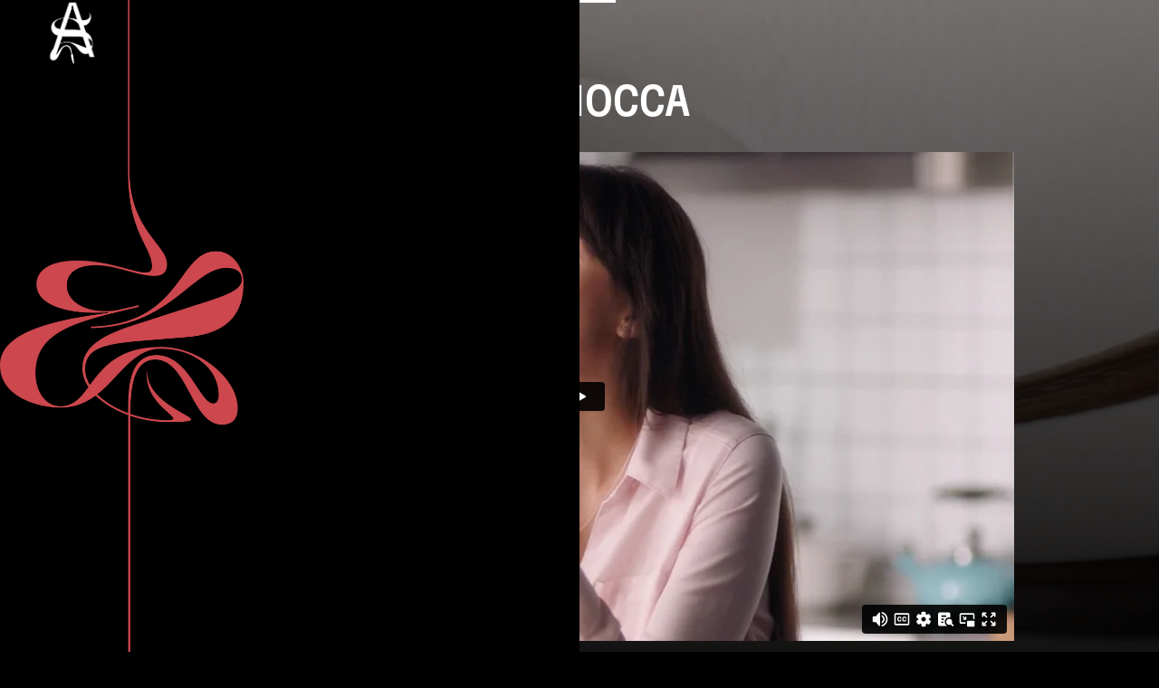

--- FILE ---
content_type: text/html; charset=utf-8
request_url: https://www.spearsandarrows.tv/reels/publix-3
body_size: 10487
content:
<!DOCTYPE html><!-- Last Published: Thu Jan 08 2026 03:59:51 GMT+0000 (Coordinated Universal Time) --><html data-wf-domain="www.spearsandarrows.tv" data-wf-page="61a507e792ae1c8b426da23c" data-wf-site="6132ec9765a9290e61f6540e" data-wf-collection="61a507e792ae1c29056da23a" data-wf-item-slug="publix-3"><head><meta charset="utf-8"/><title>Rob Fiocca</title><meta content="Rob Fiocca is a director and photographer who loves telling stories through pictures. With a keen eye for composition, light, and texture, Rob brings his unique vision to every project and is constantly searching for the beauty and poetry that lie in the simple details of everyday life. Rob specializes in food and has collaborated with all of the major food brands and top advertising agencies to create an extensive body of work. He has garnered international recognition and awards for his ability to push the boundaries of visual storytelling and to create intimate and poetic visuals that quickly captivate viewers and keep them watching." name="description"/><meta content="width=device-width, initial-scale=1" name="viewport"/><meta content="9FNAlYbBL2Q-fAhu8ntb9dtoHUCCCSTgrS1Mf209amA" name="google-site-verification"/><link href="https://cdn.prod.website-files.com/6132ec9765a9290e61f6540e/css/spears-arrows.webflow.shared.c4ddd902a.css" rel="stylesheet" type="text/css" integrity="sha384-xN3ZAqnrxYInCBGi/yQCHrpMgQ6UmsaBM5lO7f7bjjoK0Fv+3T0U7EzIkErM7CnK" crossorigin="anonymous"/><link href="https://fonts.googleapis.com" rel="preconnect"/><link href="https://fonts.gstatic.com" rel="preconnect" crossorigin="anonymous"/><script src="https://ajax.googleapis.com/ajax/libs/webfont/1.6.26/webfont.js" type="text/javascript"></script><script type="text/javascript">WebFont.load({  google: {    families: ["Montserrat:100,100italic,200,200italic,300,300italic,400,400italic,500,500italic,600,600italic,700,700italic,800,800italic,900,900italic"]  }});</script><script type="text/javascript">!function(o,c){var n=c.documentElement,t=" w-mod-";n.className+=t+"js",("ontouchstart"in o||o.DocumentTouch&&c instanceof DocumentTouch)&&(n.className+=t+"touch")}(window,document);</script><link href="https://cdn.prod.website-files.com/6132ec9765a9290e61f6540e/61f1ce14e970210661a2ee11_favicon.png" rel="shortcut icon" type="image/x-icon"/><link href="https://cdn.prod.website-files.com/img/webclip.png" rel="apple-touch-icon"/><link href="https://spearsandarrows.tv/reels/publix-3" rel="canonical"/><script async="" src="https://www.googletagmanager.com/gtag/js?id=UA-133409822-1"></script><script type="text/javascript">window.dataLayer = window.dataLayer || [];function gtag(){dataLayer.push(arguments);}gtag('js', new Date());gtag('config', 'UA-133409822-1', {'anonymize_ip': false});</script><script async="" src="https://www.googletagmanager.com/gtag/js?id=G-G7MLGN8G3X"></script><script type="text/javascript">window.dataLayer = window.dataLayer || [];function gtag(){dataLayer.push(arguments);}gtag('set', 'developer_id.dZGVlNj', true);gtag('js', new Date());gtag('config', 'G-G7MLGN8G3X');</script><link rel="icon" href="https://hey-joe-videos.s3.us-west-1.amazonaws.com/spears-favicon-new.ico">




<style>
 /** 
.slick-arrow:hover {
  /* on hover - scale to this x,y size */
  transform: scale(1.15,1.15);
  /* property values: name, duration, iteration, timing-function */
  animation: jiggle 0.3s infinite linear;
}



@keyframes jiggle {
  /* start at 0deg and this scale size.
     scale size is repeated here to maintain smooth scaling */
  0% {transform: rotate(0deg) scale(1.15,1.15);}
  /* midway rotate 2deg right */
  50% {transform: rotate(4deg) scale(1.15,1.15);}
  /* end rotate -2deg left */
  100% {transform: rotate(-4deg) scale(1.15,1.15)}
}
  
  **/

  /* Style the video: 100% width and height to cover the entire window */
#myVideo {
  position: fixed;
  right: 0;
  bottom: 0;
  min-width: 100%;
  min-height: 100%;
}

/* Add some content at the bottom of the video/page */
.content {
  position: fixed;
  bottom: 0;
  background: rgba(0, 0, 0, 0.5);
  color: #f1f1f1;
  width: 100%;
  padding: 20px;
}
  


.text-block-3:hover{
    color: #fff !important;
  }
  

  
 
  
.w-nav-overlay{
  top: 20px !important;
  }


#full-nav{
width: 100% !important
}
  


#st-1 .st-btn[data-network='email'] {
    border: 1px solid #ffffff;
  }

.w-nav-overlay{
width: 100% !important
}
/**
.collection-item-2:hover .image-13 {
  opacity: 0.5;
}
**/
  
.bg-overlay::before {
  content: "";
  background: linear-gradient(rgba(0,0,0,.5), rgba(0,0,0,1));
  position: absolute;
  height: 120vh;
  width: 100vw;
  z-index: 2;
}
  
  
  .video-thumb{
  border-bottom: 5px solid transparent;
  padding: 0 0 5px 0;
  }
  
.video-thumb:hover{
  border-bottom: 5px solid #cc494f;
  padding: 0 0 5px 0;
  }
  
  
.overlay-video {
  background: linear-gradient(transparent, #000); /* Black background with opacity */
  z-index: 2; /* Specify a stack order in case you're using a different order for other elements */
}

  
.menu-parent{
  margin-bottom: -100px;
  }

  
.footer-wrap {
position: relative !important;
z-index: 100 !important;
  }

  </style>

<link rel="stylesheet" href="https://cdnjs.cloudflare.com/ajax/libs/slick-carousel/1.8.1/slick.min.css" integrity="sha512-yHknP1/AwR+yx26cB1y0cjvQUMvEa2PFzt1c9LlS4pRQ5NOTZFWbhBig+X9G9eYW/8m0/4OXNx8pxJ6z57x0dw==" crossorigin="anonymous" referrerpolicy="no-referrer" />
<link rel="stylesheet" href="https://cdnjs.cloudflare.com/ajax/libs/slick-carousel/1.8.1/slick-theme.min.css" integrity="sha512-17EgCFERpgZKcm0j0fEq1YCJuyAWdz9KUtv1EjVuaOz8pDnh/0nZxmU6BBXwaaxqoi9PQXnRWqlcDB027hgv9A==" crossorigin="anonymous" referrerpolicy="no-referrer" />
  
<script charset="utf-8" type="text/javascript" src="http://w.sharethis.com/button/buttons.js"></script>
<script charset="utf-8" type="text/javascript">
    stLight.options({
        "publisher":"####",
        "doNotCopy":false,
        "hashAddressBar":false,
        "doNotHash":false,
        "servicePopup":true
    });
</script>


</head><body style="background-image:url(&quot;https://cdn.prod.website-files.com/6137ff9716706e7be742e410/640f8dbe92e2146eafb5bd5e_publix%20mint%20.jpg&quot;)" class="body bg-overlay"><div data-w-id="d13097d1-cfb3-a388-2b0b-b0a1b5a606c4" class="menu-parent"><div class="columns-7 w-row"><div class="column-5 w-clearfix w-col w-col-6"><a href="/" class="link-block-12 w-inline-block w-clearfix"><img class="image-39" src="https://cdn.prod.website-files.com/6132ec9765a9290e61f6540e/61a51eb0aac5d07ddb31634d_S-A-logo-white.png" data-hover-image="https://cdn.prod.website-files.com/6132ec9765a9290e61f6540e/61c52aa8c18f63308df4befb_spears.gif?q=1649699877788" alt="" sizes="(max-width: 523px) 96vw, (max-width: 767px) 503px, 48vw" id="gif2" loading="lazy" srcset="https://cdn.prod.website-files.com/6132ec9765a9290e61f6540e/61a51eb0aac5d07ddb31634d_S-A-logo-white-p-500.png 500w, https://cdn.prod.website-files.com/6132ec9765a9290e61f6540e/61a51eb0aac5d07ddb31634d_S-A-logo-white.png 503w"/></a></div><div class="column-4 w-col w-col-6"><div data-w-id="672b17e0-7c60-8745-0dc1-df04f6c5513a" class="menu-container"><div class="line top"></div><div class="line bottom"></div></div></div></div></div><nav data-w-id="f6bbd8b5-d5cc-486e-2a59-5b18e72b408f" class="menu-overlay"><div class="div-block-6"><div class="nav-link-parent fjuer"><ul role="list" class="list w-list-unstyled"><li class="list-item"><a data-w-id="f6bbd8b5-d5cc-486e-2a59-5b18e72b4094" href="/" class="nav-link first">HOME </a></li><li class="list-item"><a data-w-id="f6bbd8b5-d5cc-486e-2a59-5b18e72b4097" href="/about" class="nav-link first">ABOUT </a></li><li class="list-item-2"><a data-w-id="f6bbd8b5-d5cc-486e-2a59-5b18e72b409a" href="/post" class="nav-link first">POST </a></li><li class="list-item-2"><a data-w-id="299ece95-1fd2-e092-55e6-3bd11231b536" href="/connect" class="nav-link first">CONNECT </a></li></ul></div></div><div class="div-block-8"><div class="nav-link-parent fuci"><ul role="list" class="list-2 w-list-unstyled"><li class="list-item"><h2 class="heading-11 directors">DIRECTORS</h2></li><li class="list-item-2"><a href="/directors/amr-singh" class="nav-link second director">AMR SINGH</a></li><li data-w-id="f6bbd8b5-d5cc-486e-2a59-5b18e72b40ab" class="list-item-2"><a data-w-id="f6bbd8b5-d5cc-486e-2a59-5b18e72b40ac" href="/directors/arni-thor-jonsson" class="nav-link second director">ARNI THOR JONSSON</a></li><li class="list-item-2"><a data-w-id="f6bbd8b5-d5cc-486e-2a59-5b18e72b40af" href="/directors/brandon-nicholas" class="nav-link second director">BRANDON NICHOLAS</a></li><li class="list-item-2"><a data-w-id="05d4e9b9-6485-09f3-31a3-53357cd74029" href="/directors/david-hicks/" class="nav-link second director">DAVID HICKS</a><a data-w-id="72ff3fb3-7840-f943-7071-cf6d784d92be" href="/directors/david-stoddart/" class="nav-link second director">DAVID Stoddart</a></li><li class="list-item-2"><a data-w-id="f6bbd8b5-d5cc-486e-2a59-5b18e72b40b5" href="/directors/don-broida/" class="nav-link second director">DON BROIDA</a></li><li class="list-item-2"><a data-w-id="1ba02950-afdb-063f-b102-be6bf441e2bb" href="/directors/mick-wong" class="nav-link second director">MICK WONG</a></li><li class="list-item-2"><a href="/directors/mike-andrews" class="nav-link second director">MIke andrews</a></li><li class="list-item-2"><a href="/directors/niels-la-croix" class="nav-link second director">NIELS LA CROIX</a></li><li class="list-item-2"><a href="/directors/sasha-levinson" class="nav-link second director">SASHA LEVINSON</a></li><li class="list-item-2"><a href="/directors/rob-fiocca" class="nav-link second director">ROB FIOCCA</a></li><li class="list-item-2"><a data-w-id="7b459c40-8a00-402b-fb3d-bca27d0e0576" href="/directors/wondo" class="nav-link second director">WONDO</a></li></ul></div></div><div class="div-block-7 ampersand"><a href="#" class="link-block-9 w-inline-block"><img src="https://cdn.prod.website-files.com/6132ec9765a9290e61f6540e/61ef07e7fbaa1fef0e7cc291_ampersand-red.png" loading="lazy" alt="" height="" sizes="21vw" srcset="https://cdn.prod.website-files.com/6132ec9765a9290e61f6540e/61ef07e7fbaa1fef0e7cc291_ampersand-red-p-500.png 500w, https://cdn.prod.website-files.com/6132ec9765a9290e61f6540e/61ef07e7fbaa1fef0e7cc291_ampersand-red-p-800.png 800w, https://cdn.prod.website-files.com/6132ec9765a9290e61f6540e/61ef07e7fbaa1fef0e7cc291_ampersand-red-p-1080.png 1080w, https://cdn.prod.website-files.com/6132ec9765a9290e61f6540e/61ef07e7fbaa1fef0e7cc291_ampersand-red.png 1506w" class="image29"/></a></div></nav><div class="section-5"><div class="div-block-12"><a href="/directors/wondo" class="director-page-link w-inline-block w-condition-invisible"><h2 class="heading-7">Wondo</h2></a><a href="/directors/rob-fiocca" class="director-page-link w-inline-block"><h2 class="heading-7">ROB FIOCCA</h2><h2 class="heading-7 tim-kendall w-condition-invisible">(West &amp; Texas)</h2></a><div style="padding-top:56.25%" class="video-4 w-video w-embed"><iframe class="embedly-embed" src="//cdn.embedly.com/widgets/media.html?src=https%3A%2F%2Fplayer.vimeo.com%2Fvideo%2F807687413%3Fh%3Da55b9c3a0e%26app_id%3D122963&dntp=1&display_name=Vimeo&url=https%3A%2F%2Fvimeo.com%2F807687413&image=https%3A%2F%2Fi.vimeocdn.com%2Fvideo%2F1631361552-208a40de0868f7e6c3153d6ab98ea0933fed94bb3d0c1c5df63ba6f1da902d61-d_1280&key=96f1f04c5f4143bcb0f2e68c87d65feb&type=text%2Fhtml&schema=vimeo" width="1920" height="1080" scrolling="no" title="Vimeo embed" frameborder="0" allow="autoplay; fullscreen" allowfullscreen="true"></iframe></div><h1 class="heading-3">PUBLIX</h1><h1 class="heading-3 spot-title">Mint Ice Cream</h1></div><div class="gallery-collection reel-video-page w-dyn-list"><div role="list" class="your-class w-dyn-items"><div data-w-id="11081dfa-8b24-c988-cd55-5f2d8cb54e6b" role="listitem" class="gallery-item w-clearfix w-dyn-item"><a data-w-id="f0c012c5-54e4-ac82-3fd8-f4acc21f1291" href="/reels/cracker-barrel" class="link-block-6 w-inline-block"><img src="https://cdn.prod.website-files.com/6137ff9716706e7be742e410/622f7ce2534d349708200fad_cracker.jpg" loading="lazy" alt="" sizes="100vw" srcset="https://cdn.prod.website-files.com/6137ff9716706e7be742e410/622f7ce2534d349708200fad_cracker-p-800.jpeg 800w, https://cdn.prod.website-files.com/6137ff9716706e7be742e410/622f7ce2534d349708200fad_cracker-p-1080.jpeg 1080w, https://cdn.prod.website-files.com/6137ff9716706e7be742e410/622f7ce2534d349708200fad_cracker.jpg 1600w" class="video-thumb"/><div class="text-block-3 brand">CRACKER BARREL</div><div class="text-block-3 video-title">Cheese Board </div></a></div><div data-w-id="11081dfa-8b24-c988-cd55-5f2d8cb54e6b" role="listitem" class="gallery-item w-clearfix w-dyn-item"><a data-w-id="f0c012c5-54e4-ac82-3fd8-f4acc21f1291" href="/reels/mcds" class="link-block-6 w-inline-block"><img src="https://cdn.prod.website-files.com/6137ff9716706e7be742e410/6754c5e18710618b4a96d950_MCDS%20thumb.jpg" loading="lazy" alt="" sizes="100vw" srcset="https://cdn.prod.website-files.com/6137ff9716706e7be742e410/6754c5e18710618b4a96d950_MCDS%20thumb-p-500.jpg 500w, https://cdn.prod.website-files.com/6137ff9716706e7be742e410/6754c5e18710618b4a96d950_MCDS%20thumb-p-800.jpg 800w, https://cdn.prod.website-files.com/6137ff9716706e7be742e410/6754c5e18710618b4a96d950_MCDS%20thumb-p-1080.jpg 1080w, https://cdn.prod.website-files.com/6137ff9716706e7be742e410/6754c5e18710618b4a96d950_MCDS%20thumb-p-1600.jpg 1600w, https://cdn.prod.website-files.com/6137ff9716706e7be742e410/6754c5e18710618b4a96d950_MCDS%20thumb-p-2000.jpg 2000w, https://cdn.prod.website-files.com/6137ff9716706e7be742e410/6754c5e18710618b4a96d950_MCDS%20thumb-p-2600.jpg 2600w, https://cdn.prod.website-files.com/6137ff9716706e7be742e410/6754c5e18710618b4a96d950_MCDS%20thumb.jpg 2660w" class="video-thumb"/><div class="text-block-3 brand">MCDS</div><div class="text-block-3 video-title">Breakfast Wrap Layers</div></a></div><div data-w-id="11081dfa-8b24-c988-cd55-5f2d8cb54e6b" role="listitem" class="gallery-item w-clearfix w-dyn-item"><a data-w-id="f0c012c5-54e4-ac82-3fd8-f4acc21f1291" href="/reels/publix" class="link-block-6 w-inline-block"><img src="https://cdn.prod.website-files.com/6137ff9716706e7be742e410/622f7c042b7d8964e2d155c3_Publix.jpg" loading="lazy" alt="" sizes="100vw" srcset="https://cdn.prod.website-files.com/6137ff9716706e7be742e410/622f7c042b7d8964e2d155c3_Publix-p-800.jpeg 800w, https://cdn.prod.website-files.com/6137ff9716706e7be742e410/622f7c042b7d8964e2d155c3_Publix-p-1080.jpeg 1080w, https://cdn.prod.website-files.com/6137ff9716706e7be742e410/622f7c042b7d8964e2d155c3_Publix.jpg 1600w" class="video-thumb"/><div class="text-block-3 brand">PUBLIX</div><div class="text-block-3 video-title">Italian Bakery Bread </div></a></div><div data-w-id="11081dfa-8b24-c988-cd55-5f2d8cb54e6b" role="listitem" class="gallery-item w-clearfix w-dyn-item"><a data-w-id="f0c012c5-54e4-ac82-3fd8-f4acc21f1291" href="/reels/mcdonalds-3" class="link-block-6 w-inline-block"><img src="https://cdn.prod.website-files.com/6137ff9716706e7be742e410/640f8e76d144fa07ead5a221_mcds.jpg" loading="lazy" alt="" sizes="100vw" srcset="https://cdn.prod.website-files.com/6137ff9716706e7be742e410/640f8e76d144fa07ead5a221_mcds-p-500.jpg 500w, https://cdn.prod.website-files.com/6137ff9716706e7be742e410/640f8e76d144fa07ead5a221_mcds-p-800.jpg 800w, https://cdn.prod.website-files.com/6137ff9716706e7be742e410/640f8e76d144fa07ead5a221_mcds-p-1080.jpg 1080w, https://cdn.prod.website-files.com/6137ff9716706e7be742e410/640f8e76d144fa07ead5a221_mcds-p-1600.jpg 1600w, https://cdn.prod.website-files.com/6137ff9716706e7be742e410/640f8e76d144fa07ead5a221_mcds-p-2000.jpg 2000w, https://cdn.prod.website-files.com/6137ff9716706e7be742e410/640f8e76d144fa07ead5a221_mcds.jpg 2560w" class="video-thumb"/><div class="text-block-3 brand">MCDONALDS</div><div class="text-block-3 video-title w-dyn-bind-empty"></div></a></div><div data-w-id="11081dfa-8b24-c988-cd55-5f2d8cb54e6b" role="listitem" class="gallery-item w-clearfix w-dyn-item"><a data-w-id="f0c012c5-54e4-ac82-3fd8-f4acc21f1291" href="/reels/longhorn" class="link-block-6 w-inline-block"><img src="https://cdn.prod.website-files.com/6137ff9716706e7be742e410/622f7ccc3d6c22521220bfad_longhorn.jpg" loading="lazy" alt="" sizes="100vw" srcset="https://cdn.prod.website-files.com/6137ff9716706e7be742e410/622f7ccc3d6c22521220bfad_longhorn-p-800.jpeg 800w, https://cdn.prod.website-files.com/6137ff9716706e7be742e410/622f7ccc3d6c22521220bfad_longhorn-p-1080.jpeg 1080w, https://cdn.prod.website-files.com/6137ff9716706e7be742e410/622f7ccc3d6c22521220bfad_longhorn.jpg 1600w" class="video-thumb"/><div class="text-block-3 brand">LONGHORN</div><div class="text-block-3 video-title">Legendary Flavors</div></a></div><div data-w-id="11081dfa-8b24-c988-cd55-5f2d8cb54e6b" role="listitem" class="gallery-item w-clearfix w-dyn-item"><a data-w-id="f0c012c5-54e4-ac82-3fd8-f4acc21f1291" href="/reels/schneiders-2" class="link-block-6 w-inline-block"><img src="https://cdn.prod.website-files.com/6137ff9716706e7be742e410/6233cca1713b4f7f8477cb69_meat.jpeg" loading="lazy" alt="" sizes="100vw" srcset="https://cdn.prod.website-files.com/6137ff9716706e7be742e410/6233cca1713b4f7f8477cb69_meat-p-500.jpeg 500w, https://cdn.prod.website-files.com/6137ff9716706e7be742e410/6233cca1713b4f7f8477cb69_meat.jpeg 1600w" class="video-thumb"/><div class="text-block-3 brand">SCHNEIDERS</div><div class="text-block-3 video-title">Bacon</div></a></div><div data-w-id="11081dfa-8b24-c988-cd55-5f2d8cb54e6b" role="listitem" class="gallery-item w-clearfix w-dyn-item"><a data-w-id="f0c012c5-54e4-ac82-3fd8-f4acc21f1291" href="/reels/publix-3" aria-current="page" class="link-block-6 w-inline-block w--current"><img src="https://cdn.prod.website-files.com/6137ff9716706e7be742e410/640f8db0070a59e132a88842_publix%20mint.jpg" loading="lazy" alt="" sizes="100vw" srcset="https://cdn.prod.website-files.com/6137ff9716706e7be742e410/640f8db0070a59e132a88842_publix%20mint-p-500.jpg 500w, https://cdn.prod.website-files.com/6137ff9716706e7be742e410/640f8db0070a59e132a88842_publix%20mint-p-800.jpg 800w, https://cdn.prod.website-files.com/6137ff9716706e7be742e410/640f8db0070a59e132a88842_publix%20mint-p-1080.jpg 1080w, https://cdn.prod.website-files.com/6137ff9716706e7be742e410/640f8db0070a59e132a88842_publix%20mint-p-1600.jpg 1600w, https://cdn.prod.website-files.com/6137ff9716706e7be742e410/640f8db0070a59e132a88842_publix%20mint-p-2000.jpg 2000w, https://cdn.prod.website-files.com/6137ff9716706e7be742e410/640f8db0070a59e132a88842_publix%20mint.jpg 2560w" class="video-thumb"/><div class="text-block-3 brand">PUBLIX</div><div class="text-block-3 video-title">Mint Ice Cream</div></a></div><div data-w-id="11081dfa-8b24-c988-cd55-5f2d8cb54e6b" role="listitem" class="gallery-item w-clearfix w-dyn-item"><a data-w-id="f0c012c5-54e4-ac82-3fd8-f4acc21f1291" href="/reels/buffalo-wild-wings" class="link-block-6 w-inline-block"><img src="https://cdn.prod.website-files.com/6137ff9716706e7be742e410/622f7c850324c64ac1f7b355_BWW.jpg" loading="lazy" alt="" sizes="100vw" srcset="https://cdn.prod.website-files.com/6137ff9716706e7be742e410/622f7c850324c64ac1f7b355_BWW-p-800.jpeg 800w, https://cdn.prod.website-files.com/6137ff9716706e7be742e410/622f7c850324c64ac1f7b355_BWW-p-1080.jpeg 1080w, https://cdn.prod.website-files.com/6137ff9716706e7be742e410/622f7c850324c64ac1f7b355_BWW.jpg 1600w" class="video-thumb"/><div class="text-block-3 brand">BUFFALO WILD WINGS</div><div class="text-block-3 video-title">Honey BBQ</div></a></div><div data-w-id="11081dfa-8b24-c988-cd55-5f2d8cb54e6b" role="listitem" class="gallery-item w-clearfix w-dyn-item"><a data-w-id="f0c012c5-54e4-ac82-3fd8-f4acc21f1291" href="/reels/subway" class="link-block-6 w-inline-block"><img src="https://cdn.prod.website-files.com/6137ff9716706e7be742e410/622f7cb4c0914a53665c5224_subway.jpg" loading="lazy" alt="" sizes="100vw" srcset="https://cdn.prod.website-files.com/6137ff9716706e7be742e410/622f7cb4c0914a53665c5224_subway-p-800.jpeg 800w, https://cdn.prod.website-files.com/6137ff9716706e7be742e410/622f7cb4c0914a53665c5224_subway-p-1080.jpeg 1080w, https://cdn.prod.website-files.com/6137ff9716706e7be742e410/622f7cb4c0914a53665c5224_subway.jpg 1600w" class="video-thumb"/><div class="text-block-3 brand">SUBWAY</div><div class="text-block-3 video-title">Rise</div></a></div><div data-w-id="11081dfa-8b24-c988-cd55-5f2d8cb54e6b" role="listitem" class="gallery-item w-clearfix w-dyn-item"><a data-w-id="f0c012c5-54e4-ac82-3fd8-f4acc21f1291" href="/reels/schneiders" class="link-block-6 w-inline-block"><img src="https://cdn.prod.website-files.com/6137ff9716706e7be742e410/622f7c9e6675637ceb8461de_schneiders.jpg" loading="lazy" alt="" sizes="100vw" srcset="https://cdn.prod.website-files.com/6137ff9716706e7be742e410/622f7c9e6675637ceb8461de_schneiders-p-500.jpeg 500w, https://cdn.prod.website-files.com/6137ff9716706e7be742e410/622f7c9e6675637ceb8461de_schneiders-p-800.jpeg 800w, https://cdn.prod.website-files.com/6137ff9716706e7be742e410/622f7c9e6675637ceb8461de_schneiders-p-1080.jpeg 1080w, https://cdn.prod.website-files.com/6137ff9716706e7be742e410/622f7c9e6675637ceb8461de_schneiders.jpg 1600w" class="video-thumb"/><div class="text-block-3 brand">SCHNEIDERS</div><div class="text-block-3 video-title">European Meats </div></a></div><div data-w-id="11081dfa-8b24-c988-cd55-5f2d8cb54e6b" role="listitem" class="gallery-item w-clearfix w-dyn-item"><a data-w-id="f0c012c5-54e4-ac82-3fd8-f4acc21f1291" href="/reels/cracker-barrel-2" class="link-block-6 w-inline-block"><img src="https://cdn.prod.website-files.com/6137ff9716706e7be742e410/640f8cf9b6260aa461258b7e_cracker.jpg" loading="lazy" alt="" sizes="100vw" srcset="https://cdn.prod.website-files.com/6137ff9716706e7be742e410/640f8cf9b6260aa461258b7e_cracker-p-500.jpg 500w, https://cdn.prod.website-files.com/6137ff9716706e7be742e410/640f8cf9b6260aa461258b7e_cracker-p-800.jpg 800w, https://cdn.prod.website-files.com/6137ff9716706e7be742e410/640f8cf9b6260aa461258b7e_cracker-p-1080.jpg 1080w, https://cdn.prod.website-files.com/6137ff9716706e7be742e410/640f8cf9b6260aa461258b7e_cracker-p-1600.jpg 1600w, https://cdn.prod.website-files.com/6137ff9716706e7be742e410/640f8cf9b6260aa461258b7e_cracker-p-2000.jpg 2000w, https://cdn.prod.website-files.com/6137ff9716706e7be742e410/640f8cf9b6260aa461258b7e_cracker.jpg 2560w" class="video-thumb"/><div class="text-block-3 brand">CRACKER BARREL</div><div class="text-block-3 video-title">Lasagna</div></a></div><div data-w-id="11081dfa-8b24-c988-cd55-5f2d8cb54e6b" role="listitem" class="gallery-item w-clearfix w-dyn-item"><a data-w-id="f0c012c5-54e4-ac82-3fd8-f4acc21f1291" href="/reels/weight-watchers" class="link-block-6 w-inline-block"><img src="https://cdn.prod.website-files.com/6137ff9716706e7be742e410/640f8c11bb946e7183af956f_ww%20thumb.jpg" loading="lazy" alt="" sizes="100vw" srcset="https://cdn.prod.website-files.com/6137ff9716706e7be742e410/640f8c11bb946e7183af956f_ww%20thumb-p-500.jpg 500w, https://cdn.prod.website-files.com/6137ff9716706e7be742e410/640f8c11bb946e7183af956f_ww%20thumb-p-800.jpg 800w, https://cdn.prod.website-files.com/6137ff9716706e7be742e410/640f8c11bb946e7183af956f_ww%20thumb-p-1080.jpg 1080w, https://cdn.prod.website-files.com/6137ff9716706e7be742e410/640f8c11bb946e7183af956f_ww%20thumb-p-1600.jpg 1600w, https://cdn.prod.website-files.com/6137ff9716706e7be742e410/640f8c11bb946e7183af956f_ww%20thumb-p-2000.jpg 2000w, https://cdn.prod.website-files.com/6137ff9716706e7be742e410/640f8c11bb946e7183af956f_ww%20thumb.jpg 2560w" class="video-thumb"/><div class="text-block-3 brand">WEIGHT WATCHERS</div><div class="text-block-3 video-title">Nom On</div></a></div><div data-w-id="11081dfa-8b24-c988-cd55-5f2d8cb54e6b" role="listitem" class="gallery-item w-clearfix w-dyn-item"><a data-w-id="f0c012c5-54e4-ac82-3fd8-f4acc21f1291" href="/reels/dannon-2" class="link-block-6 w-inline-block"><img src="https://cdn.prod.website-files.com/6137ff9716706e7be742e410/622f7bf81c060d1c6125cf62_Dannon%20CT.jpg" loading="lazy" alt="" sizes="100vw" srcset="https://cdn.prod.website-files.com/6137ff9716706e7be742e410/622f7bf81c060d1c6125cf62_Dannon%20CT-p-800.jpeg 800w, https://cdn.prod.website-files.com/6137ff9716706e7be742e410/622f7bf81c060d1c6125cf62_Dannon%20CT-p-1080.jpeg 1080w, https://cdn.prod.website-files.com/6137ff9716706e7be742e410/622f7bf81c060d1c6125cf62_Dannon%20CT.jpg 1600w" class="video-thumb"/><div class="text-block-3 brand">DANNON</div><div class="text-block-3 video-title">Cremery Twist </div></a></div><div data-w-id="11081dfa-8b24-c988-cd55-5f2d8cb54e6b" role="listitem" class="gallery-item w-clearfix w-dyn-item"><a data-w-id="f0c012c5-54e4-ac82-3fd8-f4acc21f1291" href="/reels/smuckers" class="link-block-6 w-inline-block"><img src="https://cdn.prod.website-files.com/6137ff9716706e7be742e410/622f7c4b61cc98683a5ac269_smuckers.jpg" loading="lazy" alt="" sizes="100vw" srcset="https://cdn.prod.website-files.com/6137ff9716706e7be742e410/622f7c4b61cc98683a5ac269_smuckers-p-800.jpeg 800w, https://cdn.prod.website-files.com/6137ff9716706e7be742e410/622f7c4b61cc98683a5ac269_smuckers-p-1080.jpeg 1080w, https://cdn.prod.website-files.com/6137ff9716706e7be742e410/622f7c4b61cc98683a5ac269_smuckers.jpg 1600w" class="video-thumb"/><div class="text-block-3 brand">SMUCKERS</div><div class="text-block-3 video-title">Mighty &amp; Humble</div></a></div></div></div></div><div class="container-2"><div class="rich-text-block-3 w-condition-invisible w-richtext"><h2>WONDO</h2><p>DP</p></div><div class="wondo-dp-reel w-condition-invisible"><div class="gallery-collection reel-video-page w-dyn-list"><div role="list" class="your-class w-dyn-items"><div data-w-id="8d112357-0bb1-6e92-c705-6fa83fdfd961" role="listitem" class="gallery-item w-clearfix w-dyn-item"><a data-w-id="8d112357-0bb1-6e92-c705-6fa83fdfd962" href="/reels/toyota" class="link-block-6 w-inline-block"><img src="https://cdn.prod.website-files.com/6137ff9716706e7be742e410/64dd48b77920ea284a4866bd_Screenshot%202023-08-16%20at%205.05.51%20PM.jpeg" loading="lazy" alt="" sizes="100vw" srcset="https://cdn.prod.website-files.com/6137ff9716706e7be742e410/64dd48b77920ea284a4866bd_Screenshot%202023-08-16%20at%205.05.51%20PM-p-500.jpeg 500w, https://cdn.prod.website-files.com/6137ff9716706e7be742e410/64dd48b77920ea284a4866bd_Screenshot%202023-08-16%20at%205.05.51%20PM-p-800.jpeg 800w, https://cdn.prod.website-files.com/6137ff9716706e7be742e410/64dd48b77920ea284a4866bd_Screenshot%202023-08-16%20at%205.05.51%20PM-p-1080.jpeg 1080w, https://cdn.prod.website-files.com/6137ff9716706e7be742e410/64dd48b77920ea284a4866bd_Screenshot%202023-08-16%20at%205.05.51%20PM-p-1600.jpeg 1600w, https://cdn.prod.website-files.com/6137ff9716706e7be742e410/64dd48b77920ea284a4866bd_Screenshot%202023-08-16%20at%205.05.51%20PM-p-2000.jpeg 2000w, https://cdn.prod.website-files.com/6137ff9716706e7be742e410/64dd48b77920ea284a4866bd_Screenshot%202023-08-16%20at%205.05.51%20PM.jpeg 2560w" class="video-thumb"/><div class="text-block-3 brand">TOYOTA</div><div class="text-block-3 video-title">YarisGR</div></a></div><div data-w-id="8d112357-0bb1-6e92-c705-6fa83fdfd961" role="listitem" class="gallery-item w-clearfix w-dyn-item"><a data-w-id="8d112357-0bb1-6e92-c705-6fa83fdfd962" href="/reels/bmw-x-crew" class="link-block-6 w-inline-block"><img src="https://cdn.prod.website-files.com/6137ff9716706e7be742e410/61c21f1713da461d970a0a30_Screen%20Shot%202021-12-21%20at%201.16.06%20PM%20Small.jpeg" loading="lazy" alt="" class="video-thumb"/><div class="text-block-3 brand">BMW</div><div class="text-block-3 video-title">X Crew</div></a></div><div data-w-id="8d112357-0bb1-6e92-c705-6fa83fdfd961" role="listitem" class="gallery-item w-clearfix w-dyn-item"><a data-w-id="8d112357-0bb1-6e92-c705-6fa83fdfd962" href="/reels/mercedes-benz-e-class" class="link-block-6 w-inline-block"><img src="https://cdn.prod.website-files.com/6137ff9716706e7be742e410/640f9ca40422d00fe21e056c_mercedes%20e%20thumb.jpg" loading="lazy" alt="" sizes="100vw" srcset="https://cdn.prod.website-files.com/6137ff9716706e7be742e410/640f9ca40422d00fe21e056c_mercedes%20e%20thumb-p-500.jpg 500w, https://cdn.prod.website-files.com/6137ff9716706e7be742e410/640f9ca40422d00fe21e056c_mercedes%20e%20thumb-p-800.jpg 800w, https://cdn.prod.website-files.com/6137ff9716706e7be742e410/640f9ca40422d00fe21e056c_mercedes%20e%20thumb-p-1080.jpg 1080w, https://cdn.prod.website-files.com/6137ff9716706e7be742e410/640f9ca40422d00fe21e056c_mercedes%20e%20thumb-p-1600.jpg 1600w, https://cdn.prod.website-files.com/6137ff9716706e7be742e410/640f9ca40422d00fe21e056c_mercedes%20e%20thumb-p-2000.jpg 2000w, https://cdn.prod.website-files.com/6137ff9716706e7be742e410/640f9ca40422d00fe21e056c_mercedes%20e%20thumb.jpg 2560w" class="video-thumb"/><div class="text-block-3 brand">MERCEDES-BENZ E-CLASS</div><div class="text-block-3 video-title">New Attitude </div></a></div><div data-w-id="8d112357-0bb1-6e92-c705-6fa83fdfd961" role="listitem" class="gallery-item w-clearfix w-dyn-item"><a data-w-id="8d112357-0bb1-6e92-c705-6fa83fdfd962" href="/reels/skoda" class="link-block-6 w-inline-block"><img src="https://cdn.prod.website-files.com/6137ff9716706e7be742e410/640f9badf8fb5b873e8144e5_SKODA%20THUMB.jpg" loading="lazy" alt="" sizes="100vw" srcset="https://cdn.prod.website-files.com/6137ff9716706e7be742e410/640f9badf8fb5b873e8144e5_SKODA%20THUMB-p-500.jpg 500w, https://cdn.prod.website-files.com/6137ff9716706e7be742e410/640f9badf8fb5b873e8144e5_SKODA%20THUMB-p-800.jpg 800w, https://cdn.prod.website-files.com/6137ff9716706e7be742e410/640f9badf8fb5b873e8144e5_SKODA%20THUMB-p-1080.jpg 1080w, https://cdn.prod.website-files.com/6137ff9716706e7be742e410/640f9badf8fb5b873e8144e5_SKODA%20THUMB-p-1600.jpg 1600w, https://cdn.prod.website-files.com/6137ff9716706e7be742e410/640f9badf8fb5b873e8144e5_SKODA%20THUMB-p-2000.jpg 2000w, https://cdn.prod.website-files.com/6137ff9716706e7be742e410/640f9badf8fb5b873e8144e5_SKODA%20THUMB.jpg 2560w" class="video-thumb"/><div class="text-block-3 brand">SKODA</div><div class="text-block-3 video-title">Octavia</div></a></div><div data-w-id="8d112357-0bb1-6e92-c705-6fa83fdfd961" role="listitem" class="gallery-item w-clearfix w-dyn-item"><a data-w-id="8d112357-0bb1-6e92-c705-6fa83fdfd962" href="/reels/audi-r8-spin" class="link-block-6 w-inline-block"><img src="https://cdn.prod.website-files.com/6137ff9716706e7be742e410/61c21f475ad7ec92038f23f1_Screen%20Shot%202021-12-21%20at%201.17.02%20PM%20Small.jpeg" loading="lazy" alt="" class="video-thumb"/><div class="text-block-3 brand">AUDI R8</div><div class="text-block-3 video-title">Spin</div></a></div><div data-w-id="8d112357-0bb1-6e92-c705-6fa83fdfd961" role="listitem" class="gallery-item w-clearfix w-dyn-item"><a data-w-id="8d112357-0bb1-6e92-c705-6fa83fdfd962" href="/reels/porsche-911-compete" class="link-block-6 w-inline-block"><img src="https://cdn.prod.website-files.com/6137ff9716706e7be742e410/61c21e8b14f7513d73e4cfdd_Screen%20Shot%202021-12-21%20at%201.15.04%20PM%20Small.jpeg" loading="lazy" alt="" class="video-thumb"/><div class="text-block-3 brand">PORSCHE 911 </div><div class="text-block-3 video-title">Compete</div></a></div><div data-w-id="8d112357-0bb1-6e92-c705-6fa83fdfd961" role="listitem" class="gallery-item w-clearfix w-dyn-item"><a data-w-id="8d112357-0bb1-6e92-c705-6fa83fdfd962" href="/reels/the-impossible-ride-with-sebastian-vettel" class="link-block-6 w-inline-block"><img src="https://cdn.prod.website-files.com/6137ff9716706e7be742e410/61c21e05119111c877728df3_Screen%20Shot%202021-12-21%20at%201.14.48%20PM%20Small.jpeg" loading="lazy" alt="" class="video-thumb"/><div class="text-block-3 brand">TIRENDO </div><div class="text-block-3 video-title">The Impossible Ride with Sebastian Vettel</div></a></div><div data-w-id="8d112357-0bb1-6e92-c705-6fa83fdfd961" role="listitem" class="gallery-item w-clearfix w-dyn-item"><a data-w-id="8d112357-0bb1-6e92-c705-6fa83fdfd962" href="/reels/bmw-x1-launch" class="link-block-6 w-inline-block"><img src="https://cdn.prod.website-files.com/6137ff9716706e7be742e410/61c21f3d15bc156c6dc8f24f_Screen%20Shot%202021-12-21%20at%201.16.39%20PM%20Small.jpeg" loading="lazy" alt="" class="video-thumb"/><div class="text-block-3 brand">BMW X1</div><div class="text-block-3 video-title">Launch</div></a></div><div data-w-id="8d112357-0bb1-6e92-c705-6fa83fdfd961" role="listitem" class="gallery-item w-clearfix w-dyn-item"><a data-w-id="8d112357-0bb1-6e92-c705-6fa83fdfd962" href="/reels/mercedes-benz-c-class-never-stop" class="link-block-6 w-inline-block"><img src="https://cdn.prod.website-files.com/6137ff9716706e7be742e410/61c0df822935147aa1cbb995_Screen%20Shot%202021-12-20%20at%202.53.13%20PM.jpg" loading="lazy" alt="" sizes="100vw" srcset="https://cdn.prod.website-files.com/6137ff9716706e7be742e410/61c0df822935147aa1cbb995_Screen%20Shot%202021-12-20%20at%202.53.13%20PM-p-800.jpeg 800w, https://cdn.prod.website-files.com/6137ff9716706e7be742e410/61c0df822935147aa1cbb995_Screen%20Shot%202021-12-20%20at%202.53.13%20PM-p-1600.jpeg 1600w, https://cdn.prod.website-files.com/6137ff9716706e7be742e410/61c0df822935147aa1cbb995_Screen%20Shot%202021-12-20%20at%202.53.13%20PM-p-2000.jpeg 2000w, https://cdn.prod.website-files.com/6137ff9716706e7be742e410/61c0df822935147aa1cbb995_Screen%20Shot%202021-12-20%20at%202.53.13%20PM-p-2600.jpeg 2600w, https://cdn.prod.website-files.com/6137ff9716706e7be742e410/61c0df822935147aa1cbb995_Screen%20Shot%202021-12-20%20at%202.53.13%20PM.jpg 3200w" class="video-thumb"/><div class="text-block-3 brand">MERCEDES BENZ C-CLASS </div><div class="text-block-3 video-title">Never Stop</div></a></div><div data-w-id="8d112357-0bb1-6e92-c705-6fa83fdfd961" role="listitem" class="gallery-item w-clearfix w-dyn-item"><a data-w-id="8d112357-0bb1-6e92-c705-6fa83fdfd962" href="/reels/penzoil-escaping-the-ring" class="link-block-6 w-inline-block"><img src="https://cdn.prod.website-files.com/6137ff9716706e7be742e410/61c21e9cccc4e487092af08a_Screen%20Shot%202021-12-21%20at%201.15.21%20PM%20Small.jpeg" loading="lazy" alt="" class="video-thumb"/><div class="text-block-3 brand">PENZOIL</div><div class="text-block-3 video-title">Escaping the Ring</div></a></div><div data-w-id="8d112357-0bb1-6e92-c705-6fa83fdfd961" role="listitem" class="gallery-item w-clearfix w-dyn-item"><a data-w-id="8d112357-0bb1-6e92-c705-6fa83fdfd962" href="/reels/land-rover-hero" class="link-block-6 w-inline-block"><img src="https://cdn.prod.website-files.com/6137ff9716706e7be742e410/61c21ec97ef878535c24896c_Screen%20Shot%202021-12-21%20at%201.15.40%20PM%20Small.jpeg" loading="lazy" alt="" class="video-thumb"/><div class="text-block-3 brand">LAND ROVER</div><div class="text-block-3 video-title">Hero</div></a></div><div data-w-id="8d112357-0bb1-6e92-c705-6fa83fdfd961" role="listitem" class="gallery-item w-clearfix w-dyn-item"><a data-w-id="8d112357-0bb1-6e92-c705-6fa83fdfd962" href="/reels/toyota-rav4" class="link-block-6 w-inline-block"><img src="https://cdn.prod.website-files.com/6137ff9716706e7be742e410/64dd476b7f953bd58531e92f_Screenshot%202023-08-16%20at%205.00.19%20PM.jpeg" loading="lazy" alt="" sizes="100vw" srcset="https://cdn.prod.website-files.com/6137ff9716706e7be742e410/64dd476b7f953bd58531e92f_Screenshot%202023-08-16%20at%205.00.19%20PM-p-500.jpeg 500w, https://cdn.prod.website-files.com/6137ff9716706e7be742e410/64dd476b7f953bd58531e92f_Screenshot%202023-08-16%20at%205.00.19%20PM-p-800.jpeg 800w, https://cdn.prod.website-files.com/6137ff9716706e7be742e410/64dd476b7f953bd58531e92f_Screenshot%202023-08-16%20at%205.00.19%20PM-p-1080.jpeg 1080w, https://cdn.prod.website-files.com/6137ff9716706e7be742e410/64dd476b7f953bd58531e92f_Screenshot%202023-08-16%20at%205.00.19%20PM-p-1600.jpeg 1600w, https://cdn.prod.website-files.com/6137ff9716706e7be742e410/64dd476b7f953bd58531e92f_Screenshot%202023-08-16%20at%205.00.19%20PM-p-2000.jpeg 2000w, https://cdn.prod.website-files.com/6137ff9716706e7be742e410/64dd476b7f953bd58531e92f_Screenshot%202023-08-16%20at%205.00.19%20PM.jpeg 2560w" class="video-thumb"/><div class="text-block-3 brand">TOYOTA RAV4</div><div class="text-block-3 video-title w-dyn-bind-empty"></div></a></div></div></div></div><div class="rich-text-block-3 w-condition-invisible w-richtext"><h2>WONDO</h2><p>Director</p></div><div class="wondo-dp-reel w-condition-invisible"><div class="gallery-collection reel-video-page w-dyn-list"><div role="list" class="your-class w-dyn-items"><div data-w-id="4e1ea78e-83ee-ae70-3cb7-a85b44a18484" role="listitem" class="gallery-item w-clearfix w-dyn-item"><a href="/reels/amd-mercedes" class="link-block-6 w-inline-block"><img src="https://cdn.prod.website-files.com/6137ff9716706e7be742e410/6754bcb74616a859b82097aa_MER%20THUMB.jpg" loading="lazy" alt="" sizes="100vw" srcset="https://cdn.prod.website-files.com/6137ff9716706e7be742e410/6754bcb74616a859b82097aa_MER%20THUMB-p-500.jpg 500w, https://cdn.prod.website-files.com/6137ff9716706e7be742e410/6754bcb74616a859b82097aa_MER%20THUMB-p-800.jpg 800w, https://cdn.prod.website-files.com/6137ff9716706e7be742e410/6754bcb74616a859b82097aa_MER%20THUMB-p-1080.jpg 1080w, https://cdn.prod.website-files.com/6137ff9716706e7be742e410/6754bcb74616a859b82097aa_MER%20THUMB-p-1600.jpg 1600w, https://cdn.prod.website-files.com/6137ff9716706e7be742e410/6754bcb74616a859b82097aa_MER%20THUMB-p-2000.jpg 2000w, https://cdn.prod.website-files.com/6137ff9716706e7be742e410/6754bcb74616a859b82097aa_MER%20THUMB-p-2600.jpg 2600w, https://cdn.prod.website-files.com/6137ff9716706e7be742e410/6754bcb74616a859b82097aa_MER%20THUMB.jpg 3056w" class="video-thumb"/><div class="text-block-3 brand">AMD MERCEDES</div><div class="text-block-3 video-title">Lewis Hamilton</div></a></div><div data-w-id="4e1ea78e-83ee-ae70-3cb7-a85b44a18484" role="listitem" class="gallery-item w-clearfix w-dyn-item"><a href="/reels/hyundai-n" class="link-block-6 w-inline-block"><img src="https://cdn.prod.website-files.com/6137ff9716706e7be742e410/640f9a08274a8916c07fdf1e_hyundai%20thumb.jpg" loading="lazy" alt="" sizes="100vw" srcset="https://cdn.prod.website-files.com/6137ff9716706e7be742e410/640f9a08274a8916c07fdf1e_hyundai%20thumb-p-500.jpg 500w, https://cdn.prod.website-files.com/6137ff9716706e7be742e410/640f9a08274a8916c07fdf1e_hyundai%20thumb-p-800.jpg 800w, https://cdn.prod.website-files.com/6137ff9716706e7be742e410/640f9a08274a8916c07fdf1e_hyundai%20thumb-p-1080.jpg 1080w, https://cdn.prod.website-files.com/6137ff9716706e7be742e410/640f9a08274a8916c07fdf1e_hyundai%20thumb-p-1600.jpg 1600w, https://cdn.prod.website-files.com/6137ff9716706e7be742e410/640f9a08274a8916c07fdf1e_hyundai%20thumb-p-2000.jpg 2000w, https://cdn.prod.website-files.com/6137ff9716706e7be742e410/640f9a08274a8916c07fdf1e_hyundai%20thumb.jpg 2560w" class="video-thumb"/><div class="text-block-3 brand">HYUNDAI N</div><div class="text-block-3 video-title">Day Transitions Film</div></a></div><div data-w-id="4e1ea78e-83ee-ae70-3cb7-a85b44a18484" role="listitem" class="gallery-item w-clearfix w-dyn-item"><a href="/reels/mercedes-gla-suv" class="link-block-6 w-inline-block"><img src="https://cdn.prod.website-files.com/6137ff9716706e7be742e410/61c0d34f4baae2896e4caf39_Screen%20Shot%202021-12-20%20at%202.01.31%20PM.jpg" loading="lazy" alt="" sizes="100vw" srcset="https://cdn.prod.website-files.com/6137ff9716706e7be742e410/61c0d34f4baae2896e4caf39_Screen%20Shot%202021-12-20%20at%202.01.31%20PM-p-500.jpeg 500w, https://cdn.prod.website-files.com/6137ff9716706e7be742e410/61c0d34f4baae2896e4caf39_Screen%20Shot%202021-12-20%20at%202.01.31%20PM-p-800.jpeg 800w, https://cdn.prod.website-files.com/6137ff9716706e7be742e410/61c0d34f4baae2896e4caf39_Screen%20Shot%202021-12-20%20at%202.01.31%20PM-p-1600.jpeg 1600w, https://cdn.prod.website-files.com/6137ff9716706e7be742e410/61c0d34f4baae2896e4caf39_Screen%20Shot%202021-12-20%20at%202.01.31%20PM-p-2000.jpeg 2000w, https://cdn.prod.website-files.com/6137ff9716706e7be742e410/61c0d34f4baae2896e4caf39_Screen%20Shot%202021-12-20%20at%202.01.31%20PM-p-2600.jpeg 2600w, https://cdn.prod.website-files.com/6137ff9716706e7be742e410/61c0d34f4baae2896e4caf39_Screen%20Shot%202021-12-20%20at%202.01.31%20PM.jpg 3200w" class="video-thumb"/><div class="text-block-3 brand">MERCEDES</div><div class="text-block-3 video-title">GLA SUV</div></a></div><div data-w-id="4e1ea78e-83ee-ae70-3cb7-a85b44a18484" role="listitem" class="gallery-item w-clearfix w-dyn-item"><a href="/reels/porsche-mission-e-cross-turismo" class="link-block-6 w-inline-block"><img src="https://cdn.prod.website-files.com/6137ff9716706e7be742e410/61c0d427293514c0b7cb5102_Screen%20Shot%202021-12-20%20at%202.04.54%20PM.jpg" loading="lazy" alt="" sizes="100vw" srcset="https://cdn.prod.website-files.com/6137ff9716706e7be742e410/61c0d427293514c0b7cb5102_Screen%20Shot%202021-12-20%20at%202.04.54%20PM-p-500.jpeg 500w, https://cdn.prod.website-files.com/6137ff9716706e7be742e410/61c0d427293514c0b7cb5102_Screen%20Shot%202021-12-20%20at%202.04.54%20PM-p-800.jpeg 800w, https://cdn.prod.website-files.com/6137ff9716706e7be742e410/61c0d427293514c0b7cb5102_Screen%20Shot%202021-12-20%20at%202.04.54%20PM-p-1080.jpeg 1080w, https://cdn.prod.website-files.com/6137ff9716706e7be742e410/61c0d427293514c0b7cb5102_Screen%20Shot%202021-12-20%20at%202.04.54%20PM-p-1600.jpeg 1600w, https://cdn.prod.website-files.com/6137ff9716706e7be742e410/61c0d427293514c0b7cb5102_Screen%20Shot%202021-12-20%20at%202.04.54%20PM.jpg 3200w" class="video-thumb"/><div class="text-block-3 brand">PORSCHE</div><div class="text-block-3 video-title">Mission E Cross Turismo</div></a></div><div data-w-id="4e1ea78e-83ee-ae70-3cb7-a85b44a18484" role="listitem" class="gallery-item w-clearfix w-dyn-item"><a href="/reels/mercedes-e-anthem" class="link-block-6 w-inline-block"><img src="https://cdn.prod.website-files.com/6137ff9716706e7be742e410/61c0d1e7db348941307c245c_Screen%20Shot%202021-12-20%20at%201.55.42%20PM.jpg" loading="lazy" alt="" sizes="100vw" srcset="https://cdn.prod.website-files.com/6137ff9716706e7be742e410/61c0d1e7db348941307c245c_Screen%20Shot%202021-12-20%20at%201.55.42%20PM-p-800.jpeg 800w, https://cdn.prod.website-files.com/6137ff9716706e7be742e410/61c0d1e7db348941307c245c_Screen%20Shot%202021-12-20%20at%201.55.42%20PM-p-1600.jpeg 1600w, https://cdn.prod.website-files.com/6137ff9716706e7be742e410/61c0d1e7db348941307c245c_Screen%20Shot%202021-12-20%20at%201.55.42%20PM-p-2000.jpeg 2000w, https://cdn.prod.website-files.com/6137ff9716706e7be742e410/61c0d1e7db348941307c245c_Screen%20Shot%202021-12-20%20at%201.55.42%20PM-p-2600.jpeg 2600w, https://cdn.prod.website-files.com/6137ff9716706e7be742e410/61c0d1e7db348941307c245c_Screen%20Shot%202021-12-20%20at%201.55.42%20PM.jpg 3200w" class="video-thumb"/><div class="text-block-3 brand">MERCEDES E </div><div class="text-block-3 video-title">Anthem</div></a></div><div data-w-id="4e1ea78e-83ee-ae70-3cb7-a85b44a18484" role="listitem" class="gallery-item w-clearfix w-dyn-item"><a href="/reels/audi-q5" class="link-block-6 w-inline-block"><img src="https://cdn.prod.website-files.com/6137ff9716706e7be742e410/61c0d11eded29f0c63725945_audi.jpg" loading="lazy" alt="" sizes="100vw" srcset="https://cdn.prod.website-files.com/6137ff9716706e7be742e410/61c0d11eded29f0c63725945_audi-p-500.jpeg 500w, https://cdn.prod.website-files.com/6137ff9716706e7be742e410/61c0d11eded29f0c63725945_audi-p-800.jpeg 800w, https://cdn.prod.website-files.com/6137ff9716706e7be742e410/61c0d11eded29f0c63725945_audi-p-1080.jpeg 1080w, https://cdn.prod.website-files.com/6137ff9716706e7be742e410/61c0d11eded29f0c63725945_audi-p-1600.jpeg 1600w, https://cdn.prod.website-files.com/6137ff9716706e7be742e410/61c0d11eded29f0c63725945_audi.jpg 3200w" class="video-thumb"/><div class="text-block-3 brand">AUDI Q5 </div><div class="text-block-3 video-title">Air</div></a></div><div data-w-id="4e1ea78e-83ee-ae70-3cb7-a85b44a18484" role="listitem" class="gallery-item w-clearfix w-dyn-item"><a href="/reels/volkswagen-id-r" class="link-block-6 w-inline-block"><img src="https://cdn.prod.website-files.com/6137ff9716706e7be742e410/61c21f544fe0a0ec0779735c_Screen%20Shot%202021-12-21%20at%201.17.22%20PM%20Small.jpeg" loading="lazy" alt="" class="video-thumb"/><div class="text-block-3 brand">VOLKSWAGEN</div><div class="text-block-3 video-title">ID R</div></a></div></div></div></div></div><div data-w-id="9bfd1ac1-0b69-454c-06a8-53c71d954aa0" class="footer-wrap"><div class="columns-9 w-row"><div class="w-clearfix w-col w-col-4 w-col-small-4 w-col-tiny-4"><img src="https://cdn.prod.website-files.com/6132ec9765a9290e61f6540e/61f8850968e351650c8eca2b_Stamp_Hex_cc494f.png" loading="lazy" width="100" alt="" class="image-45"/></div><div class="w-col w-col-4 w-col-small-4 w-col-tiny-4"></div><div class="column-18 w-clearfix w-col w-col-4 w-col-small-4 w-col-tiny-4"><div class="w-clearfix"><a href="https://www.linkedin.com/company/spears-and-arrows" target="_blank" class="link-block-4 w-inline-block"><img src="https://cdn.prod.website-files.com/6132ec9765a9290e61f6540e/61be3cbe5662f75c888a6520_linkedin-icon-18-256.png" loading="lazy" alt="" class="image-23"/></a><a href="https://www.youtube.com/channel/UCt9FJd7UDIY0nURxhxRWf-A" target="_blank" class="link-block-4 w-inline-block w-clearfix"><img src="https://cdn.prod.website-files.com/6132ec9765a9290e61f6540e/65ca7cf6ad4289c2e6b33cd6_youtube.png" loading="lazy" width="50" sizes="50px" alt="" srcset="https://cdn.prod.website-files.com/6132ec9765a9290e61f6540e/65ca7cf6ad4289c2e6b33cd6_youtube-p-500.png 500w, https://cdn.prod.website-files.com/6132ec9765a9290e61f6540e/65ca7cf6ad4289c2e6b33cd6_youtube-p-800.png 800w, https://cdn.prod.website-files.com/6132ec9765a9290e61f6540e/65ca7cf6ad4289c2e6b33cd6_youtube.png 1031w" class="image-15"/></a><a href="https://www.tiktok.com/@spearsarrows" target="_blank" class="link-block-4 w-inline-block w-clearfix"><img src="https://cdn.prod.website-files.com/6132ec9765a9290e61f6540e/65ca7ca50dc8761b0086f6b1_tiktok.png" loading="lazy" width="50" sizes="50px" alt="" srcset="https://cdn.prod.website-files.com/6132ec9765a9290e61f6540e/65ca7ca50dc8761b0086f6b1_tiktok-p-500.png 500w, https://cdn.prod.website-files.com/6132ec9765a9290e61f6540e/65ca7ca50dc8761b0086f6b1_tiktok-p-800.png 800w, https://cdn.prod.website-files.com/6132ec9765a9290e61f6540e/65ca7ca50dc8761b0086f6b1_tiktok.png 1031w" class="image-15"/></a><a href="https://www.facebook.com/spearsandarrows.tv" target="_blank" class="link-block-4 w-inline-block w-clearfix"><img src="https://cdn.prod.website-files.com/6132ec9765a9290e61f6540e/61b18c1aeb967d6b85e0ddeb_facebook-logo-white.png" loading="lazy" width="50" alt="" class="image-15"/></a><a href="https://www.instagram.com/spears_and_arrows/?hl=en" target="_blank" class="link-block-5 w-inline-block w-clearfix"><img src="https://cdn.prod.website-files.com/6132ec9765a9290e61f6540e/61b18f96a73ef5159403a1b2_instagram.png" loading="lazy" width="50" alt="" class="image-16"/></a></div><img src="https://cdn.prod.website-files.com/6132ec9765a9290e61f6540e/61a55248455009aa342018d7_SpearsAndArrows-SpearLogo%2BWordMark-AmpersandLockup.png" loading="lazy" width="120" sizes="(max-width: 479px) 28vw, 120px" alt="" srcset="https://cdn.prod.website-files.com/6132ec9765a9290e61f6540e/61a55248455009aa342018d7_SpearsAndArrows-SpearLogo%2BWordMark-AmpersandLockup-p-500.png 500w, https://cdn.prod.website-files.com/6132ec9765a9290e61f6540e/61a55248455009aa342018d7_SpearsAndArrows-SpearLogo%2BWordMark-AmpersandLockup.png 660w" class="image-42"/><div class="text-block">© 2025</div></div></div></div><script src="https://d3e54v103j8qbb.cloudfront.net/js/jquery-3.5.1.min.dc5e7f18c8.js?site=6132ec9765a9290e61f6540e" type="text/javascript" integrity="sha256-9/aliU8dGd2tb6OSsuzixeV4y/faTqgFtohetphbbj0=" crossorigin="anonymous"></script><script src="https://cdn.prod.website-files.com/6132ec9765a9290e61f6540e/js/webflow.schunk.36b8fb49256177c8.js" type="text/javascript" integrity="sha384-4abIlA5/v7XaW1HMXKBgnUuhnjBYJ/Z9C1OSg4OhmVw9O3QeHJ/qJqFBERCDPv7G" crossorigin="anonymous"></script><script src="https://cdn.prod.website-files.com/6132ec9765a9290e61f6540e/js/webflow.schunk.926f5d962ab7d2c6.js" type="text/javascript" integrity="sha384-jI9cRW/6B+L/5sTCyqtWASwbj+vGeG0P4U56vy/OA/6XWyaxLZektdzqsCgMKqwL" crossorigin="anonymous"></script><script src="https://cdn.prod.website-files.com/6132ec9765a9290e61f6540e/js/webflow.5b11cefd.b5cf2b5dd77f10e5.js" type="text/javascript" integrity="sha384-WBL5Ki9gii3xg7VTI0zwndfYsPCcb5xb5mKKF4XSyT74jvrrKhegHbyeXawTBcX2" crossorigin="anonymous"></script><script src="https://cdnjs.cloudflare.com/ajax/libs/jquery-migrate/3.3.2/jquery-migrate.js" integrity="sha512-Vl3LfTwTl2UYaupOww2SD1ng4ZSOrLYc1Pnag6KCipvEy9Be4KSmeFH8KnX6FcURxeZufGUKxOO77EsfzT/4Zg==" crossorigin="anonymous" referrerpolicy="no-referrer"></script>
<script src="https://ajax.googleapis.com/ajax/libs/jquery/1.11.0/jquery.min.js"></script>
<script src="https://cdnjs.cloudflare.com/ajax/libs/slick-carousel/1.8.1/slick.min.js" integrity="sha512-XtmMtDEcNz2j7ekrtHvOVR4iwwaD6o/FUJe6+Zq+HgcCsk3kj4uSQQR8weQ2QVj1o0Pk6PwYLohm206ZzNfubg==" crossorigin="anonymous" referrerpolicy="no-referrer"></script>



<script src="https://unpkg.com/masonry-layout@4/dist/masonry.pkgd.min.js"></script>
<script>
//use jQuery to initialize masonry grid 
(function ($) {
    'use strict';
	$(window).load(function(){
		$('.masonry').masonry({
			  itemSelector: '.masonry-item',
		});
	});
}(jQuery));
  

</script>

<script>
Webflow.push(function() {
  
  // Hover image change
  $('img[data-hover-image]').hover(function() {
    var el = $(this); el.attr('data-hover-original-image', el.attr('src')).attr('src', el.attr('data-hover-image'));
  }, function() {
    var el = $(this); el.attr('src', el.attr('data-hover-original-image'));
  });
});
</script>

<script>

// © Code by T.RICKS, https://www.tricksdesign.com/
// You have the license to use this code in your projects but not redistribute it to others

// Works on internal links, ignores external links or links containing #
function internalLink(myLink) {
    return (myLink.host == window.location.host);
}
$('a').each(function() {
  if (internalLink(this) && (this).href.indexOf('#') === -1) {
  $(this).click(function(e){
  e.preventDefault();
  var moduleURL = jQuery(this).attr("href");
  setTimeout( function() { window.location = moduleURL }, 700 );
  // Class that has page out interaction tied to click
  $('.page-transition').click();
});
    }
});

</script>

<script type="text/javascript">
    document.getElementById('gif2').src = 'https://cdn.prod.website-files.com/6132ec9765a9290e61f6540e/61c52aa8c18f63308df4befb_spears.gif?q=' + new Date().getTime();
</script>

<script src="https://cdnjs.cloudflare.com/ajax/libs/jquery-migrate/3.3.2/jquery-migrate.js" integrity="sha512-Vl3LfTwTl2UYaupOww2SD1ng4ZSOrLYc1Pnag6KCipvEy9Be4KSmeFH8KnX6FcURxeZufGUKxOO77EsfzT/4Zg==" crossorigin="anonymous" referrerpolicy="no-referrer"></script>
<script src="https://ajax.googleapis.com/ajax/libs/jquery/1.11.0/jquery.min.js"></script>
<script src="https://cdnjs.cloudflare.com/ajax/libs/slick-carousel/1.8.1/slick.min.js" integrity="sha512-XtmMtDEcNz2j7ekrtHvOVR4iwwaD6o/FUJe6+Zq+HgcCsk3kj4uSQQR8weQ2QVj1o0Pk6PwYLohm206ZzNfubg==" crossorigin="anonymous" referrerpolicy="no-referrer"></script>

<style>
.prev-arrow.slick-arrow {
    left: 0;
    top: 0;
    margin: auto 0;
    margin-left: -100px;
    z-index: 3;
    position: absolute;
    cursor: pointer;
    width: 75px;
    display: flex !important;
    align-items: center;
    height: 100%;
    padding-bottom: 2.5em;
    }

    .next-arrow.slick-arrow {
     right: 0;
    top: 0;
    margin: auto 0;
    margin-right: -100px;
    z-index: 3;
    position: absolute;
    cursor: pointer;
    width: 75px;
    display: flex !important;
    align-items: center;
    height: 100%;
    padding-bottom: 2.5em;
    }

</style>




<script>

$(document).ready(function(){
$('.your-class').slick({
		nextArrow: '<div class="next-arrow"><img src="https://cdn.prod.website-files.com/6132ec9765a9290e61f6540e/620e53f2c53620124238077b_Scrolling_Arrows_right%402x.png" /></div>',
  prevArrow: '<div class="prev-arrow"><img src="https://cdn.prod.website-files.com/6132ec9765a9290e61f6540e/620e53ec46aeb14608b3a662_Scrolling_Arrows_left%402x.png"/></div>',
  dots: true,
  infinite: false,
  speed: 300,
  slidesToShow: 4,
  slidesToScroll: 4,
  responsive: [
    {
      breakpoint: 1024,
      settings: {
        slidesToShow: 3,
        slidesToScroll: 3,
        infinite: true,
        dots: true
      }
    },
    {
      breakpoint: 600,
      settings: {
        slidesToShow: 2,
        slidesToScroll: 2
      }
    },
    {
      breakpoint: 480,
      settings: {
        slidesToShow: 1,
        slidesToScroll: 1
      }
    }
    // You can unslick at a given breakpoint now by adding:
    // settings: "unslick"
    // instead of a settings object
  ]
	});
}); 


</script></body></html>

--- FILE ---
content_type: text/html; charset=UTF-8
request_url: https://player.vimeo.com/video/807687413?app_id=122963&h=a55b9c3a0e&referrer=https%3A%2F%2Fwww.spearsandarrows.tv%2Freels%2Fpublix-3
body_size: 6709
content:
<!DOCTYPE html>
<html lang="en">
<head>
  <meta charset="utf-8">
  <meta name="viewport" content="width=device-width,initial-scale=1,user-scalable=yes">
  
  <link rel="canonical" href="https://player.vimeo.com/video/807687413">
  <meta name="googlebot" content="noindex,indexifembedded">
  
  
  <title>PUBLIX - Mint Ice Cream on Vimeo</title>
  <style>
      body, html, .player, .fallback {
          overflow: hidden;
          width: 100%;
          height: 100%;
          margin: 0;
          padding: 0;
      }
      .fallback {
          
              background-color: transparent;
          
      }
      .player.loading { opacity: 0; }
      .fallback iframe {
          position: fixed;
          left: 0;
          top: 0;
          width: 100%;
          height: 100%;
      }
  </style>
  <link rel="modulepreload" href="https://f.vimeocdn.com/p/4.46.25/js/player.module.js" crossorigin="anonymous">
  <link rel="modulepreload" href="https://f.vimeocdn.com/p/4.46.25/js/vendor.module.js" crossorigin="anonymous">
  <link rel="preload" href="https://f.vimeocdn.com/p/4.46.25/css/player.css" as="style">
</head>

<body>


<div class="vp-placeholder">
    <style>
        .vp-placeholder,
        .vp-placeholder-thumb,
        .vp-placeholder-thumb::before,
        .vp-placeholder-thumb::after {
            position: absolute;
            top: 0;
            bottom: 0;
            left: 0;
            right: 0;
        }
        .vp-placeholder {
            visibility: hidden;
            width: 100%;
            max-height: 100%;
            height: calc(1080 / 1920 * 100vw);
            max-width: calc(1920 / 1080 * 100vh);
            margin: auto;
        }
        .vp-placeholder-carousel {
            display: none;
            background-color: #000;
            position: absolute;
            left: 0;
            right: 0;
            bottom: -60px;
            height: 60px;
        }
    </style>

    

    
        <style>
            .vp-placeholder-thumb {
                overflow: hidden;
                width: 100%;
                max-height: 100%;
                margin: auto;
            }
            .vp-placeholder-thumb::before,
            .vp-placeholder-thumb::after {
                content: "";
                display: block;
                filter: blur(7px);
                margin: 0;
                background: url(https://i.vimeocdn.com/video/1631361552-208a40de0868f7e6c3153d6ab98ea0933fed94bb3d0c1c5df63ba6f1da902d61-d?mw=80&q=85) 50% 50% / contain no-repeat;
            }
            .vp-placeholder-thumb::before {
                 
                margin: -30px;
            }
        </style>
    

    <div class="vp-placeholder-thumb"></div>
    <div class="vp-placeholder-carousel"></div>
    <script>function placeholderInit(t,h,d,s,n,o){var i=t.querySelector(".vp-placeholder"),v=t.querySelector(".vp-placeholder-thumb");if(h){var p=function(){try{return window.self!==window.top}catch(a){return!0}}(),w=200,y=415,r=60;if(!p&&window.innerWidth>=w&&window.innerWidth<y){i.style.bottom=r+"px",i.style.maxHeight="calc(100vh - "+r+"px)",i.style.maxWidth="calc("+n+" / "+o+" * (100vh - "+r+"px))";var f=t.querySelector(".vp-placeholder-carousel");f.style.display="block"}}if(d){var e=new Image;e.onload=function(){var a=n/o,c=e.width/e.height;if(c<=.95*a||c>=1.05*a){var l=i.getBoundingClientRect(),g=l.right-l.left,b=l.bottom-l.top,m=window.innerWidth/g*100,x=window.innerHeight/b*100;v.style.height="calc("+e.height+" / "+e.width+" * "+m+"vw)",v.style.maxWidth="calc("+e.width+" / "+e.height+" * "+x+"vh)"}i.style.visibility="visible"},e.src=s}else i.style.visibility="visible"}
</script>
    <script>placeholderInit(document,  false ,  true , "https://i.vimeocdn.com/video/1631361552-208a40de0868f7e6c3153d6ab98ea0933fed94bb3d0c1c5df63ba6f1da902d61-d?mw=80\u0026q=85",  1920 ,  1080 );</script>
</div>

<div id="player" class="player"></div>
<script>window.playerConfig = {"cdn_url":"https://f.vimeocdn.com","vimeo_api_url":"api.vimeo.com","request":{"files":{"dash":{"cdns":{"akfire_interconnect_quic":{"avc_url":"https://vod-adaptive-ak.vimeocdn.com/exp=1769306177~acl=%2F7f8d00fb-189b-4b5b-97ab-0541f526bb3a%2Fpsid%3Db8e8e65ae78ebcf064115ca651aba4b8e86467596f3f9cf09cdc06e0b3dd53cf%2F%2A~hmac=130e47de5ca5a4fc0a6feb3ff770580941c815981deec45096f8797a52e9df1c/7f8d00fb-189b-4b5b-97ab-0541f526bb3a/psid=b8e8e65ae78ebcf064115ca651aba4b8e86467596f3f9cf09cdc06e0b3dd53cf/v2/playlist/av/primary/prot/cXNyPTE/playlist.json?omit=av1-hevc\u0026pathsig=8c953e4f~GX-BOdfphajbddDAsNHaRknrFU-zTsx3i_dG6IYRgZQ\u0026qsr=1\u0026r=dXM%3D\u0026rh=268Ltv","origin":"gcs","url":"https://vod-adaptive-ak.vimeocdn.com/exp=1769306177~acl=%2F7f8d00fb-189b-4b5b-97ab-0541f526bb3a%2Fpsid%3Db8e8e65ae78ebcf064115ca651aba4b8e86467596f3f9cf09cdc06e0b3dd53cf%2F%2A~hmac=130e47de5ca5a4fc0a6feb3ff770580941c815981deec45096f8797a52e9df1c/7f8d00fb-189b-4b5b-97ab-0541f526bb3a/psid=b8e8e65ae78ebcf064115ca651aba4b8e86467596f3f9cf09cdc06e0b3dd53cf/v2/playlist/av/primary/prot/cXNyPTE/playlist.json?pathsig=8c953e4f~GX-BOdfphajbddDAsNHaRknrFU-zTsx3i_dG6IYRgZQ\u0026qsr=1\u0026r=dXM%3D\u0026rh=268Ltv"},"fastly_skyfire":{"avc_url":"https://skyfire.vimeocdn.com/1769306177-0xc1e033a79556685f7cfd886811c6188b61f1a4f7/7f8d00fb-189b-4b5b-97ab-0541f526bb3a/psid=b8e8e65ae78ebcf064115ca651aba4b8e86467596f3f9cf09cdc06e0b3dd53cf/v2/playlist/av/primary/prot/cXNyPTE/playlist.json?omit=av1-hevc\u0026pathsig=8c953e4f~GX-BOdfphajbddDAsNHaRknrFU-zTsx3i_dG6IYRgZQ\u0026qsr=1\u0026r=dXM%3D\u0026rh=268Ltv","origin":"gcs","url":"https://skyfire.vimeocdn.com/1769306177-0xc1e033a79556685f7cfd886811c6188b61f1a4f7/7f8d00fb-189b-4b5b-97ab-0541f526bb3a/psid=b8e8e65ae78ebcf064115ca651aba4b8e86467596f3f9cf09cdc06e0b3dd53cf/v2/playlist/av/primary/prot/cXNyPTE/playlist.json?pathsig=8c953e4f~GX-BOdfphajbddDAsNHaRknrFU-zTsx3i_dG6IYRgZQ\u0026qsr=1\u0026r=dXM%3D\u0026rh=268Ltv"}},"default_cdn":"akfire_interconnect_quic","separate_av":true,"streams":[{"profile":"c3347cdf-6c91-4ab3-8d56-737128e7a65f","id":"b2808b75-ccf2-412d-bfb9-5c4198b413ce","fps":23.98,"quality":"360p"},{"profile":"f9e4a5d7-8043-4af3-b231-641ca735a130","id":"eea4e88d-0829-4990-b8fc-da114aee1211","fps":23.98,"quality":"540p"},{"profile":"5ff7441f-4973-4241-8c2e-976ef4a572b0","id":"f7dbf24c-3e62-4638-af25-614f044867f5","fps":23.98,"quality":"1080p"},{"profile":"d0b41bac-2bf2-4310-8113-df764d486192","id":"fc4930b5-7c14-4ac4-a0bd-b1ceaa07226e","fps":23.98,"quality":"240p"},{"profile":"f3f6f5f0-2e6b-4e90-994e-842d1feeabc0","id":"2a11bb97-5c20-440c-b738-5851f9ab687f","fps":23.98,"quality":"720p"}],"streams_avc":[{"profile":"c3347cdf-6c91-4ab3-8d56-737128e7a65f","id":"b2808b75-ccf2-412d-bfb9-5c4198b413ce","fps":23.98,"quality":"360p"},{"profile":"f9e4a5d7-8043-4af3-b231-641ca735a130","id":"eea4e88d-0829-4990-b8fc-da114aee1211","fps":23.98,"quality":"540p"},{"profile":"5ff7441f-4973-4241-8c2e-976ef4a572b0","id":"f7dbf24c-3e62-4638-af25-614f044867f5","fps":23.98,"quality":"1080p"},{"profile":"d0b41bac-2bf2-4310-8113-df764d486192","id":"fc4930b5-7c14-4ac4-a0bd-b1ceaa07226e","fps":23.98,"quality":"240p"},{"profile":"f3f6f5f0-2e6b-4e90-994e-842d1feeabc0","id":"2a11bb97-5c20-440c-b738-5851f9ab687f","fps":23.98,"quality":"720p"}]},"hls":{"captions":"https://vod-adaptive-ak.vimeocdn.com/exp=1769306177~acl=%2F7f8d00fb-189b-4b5b-97ab-0541f526bb3a%2Fpsid%3Db8e8e65ae78ebcf064115ca651aba4b8e86467596f3f9cf09cdc06e0b3dd53cf%2F%2A~hmac=130e47de5ca5a4fc0a6feb3ff770580941c815981deec45096f8797a52e9df1c/7f8d00fb-189b-4b5b-97ab-0541f526bb3a/psid=b8e8e65ae78ebcf064115ca651aba4b8e86467596f3f9cf09cdc06e0b3dd53cf/v2/playlist/av/primary/sub/78906243-c-en-x-autogen/prot/cXNyPTE/playlist.m3u8?ext-subs=1\u0026omit=opus\u0026pathsig=8c953e4f~1XIEwFQPL0uud3_SQ4QBVmCRJAnpO7a9xrGRpOQ58Fw\u0026qsr=1\u0026r=dXM%3D\u0026rh=268Ltv\u0026sf=fmp4","cdns":{"akfire_interconnect_quic":{"avc_url":"https://vod-adaptive-ak.vimeocdn.com/exp=1769306177~acl=%2F7f8d00fb-189b-4b5b-97ab-0541f526bb3a%2Fpsid%3Db8e8e65ae78ebcf064115ca651aba4b8e86467596f3f9cf09cdc06e0b3dd53cf%2F%2A~hmac=130e47de5ca5a4fc0a6feb3ff770580941c815981deec45096f8797a52e9df1c/7f8d00fb-189b-4b5b-97ab-0541f526bb3a/psid=b8e8e65ae78ebcf064115ca651aba4b8e86467596f3f9cf09cdc06e0b3dd53cf/v2/playlist/av/primary/sub/78906243-c-en-x-autogen/prot/cXNyPTE/playlist.m3u8?ext-subs=1\u0026omit=av1-hevc-opus\u0026pathsig=8c953e4f~1XIEwFQPL0uud3_SQ4QBVmCRJAnpO7a9xrGRpOQ58Fw\u0026qsr=1\u0026r=dXM%3D\u0026rh=268Ltv\u0026sf=fmp4","captions":"https://vod-adaptive-ak.vimeocdn.com/exp=1769306177~acl=%2F7f8d00fb-189b-4b5b-97ab-0541f526bb3a%2Fpsid%3Db8e8e65ae78ebcf064115ca651aba4b8e86467596f3f9cf09cdc06e0b3dd53cf%2F%2A~hmac=130e47de5ca5a4fc0a6feb3ff770580941c815981deec45096f8797a52e9df1c/7f8d00fb-189b-4b5b-97ab-0541f526bb3a/psid=b8e8e65ae78ebcf064115ca651aba4b8e86467596f3f9cf09cdc06e0b3dd53cf/v2/playlist/av/primary/sub/78906243-c-en-x-autogen/prot/cXNyPTE/playlist.m3u8?ext-subs=1\u0026omit=opus\u0026pathsig=8c953e4f~1XIEwFQPL0uud3_SQ4QBVmCRJAnpO7a9xrGRpOQ58Fw\u0026qsr=1\u0026r=dXM%3D\u0026rh=268Ltv\u0026sf=fmp4","origin":"gcs","url":"https://vod-adaptive-ak.vimeocdn.com/exp=1769306177~acl=%2F7f8d00fb-189b-4b5b-97ab-0541f526bb3a%2Fpsid%3Db8e8e65ae78ebcf064115ca651aba4b8e86467596f3f9cf09cdc06e0b3dd53cf%2F%2A~hmac=130e47de5ca5a4fc0a6feb3ff770580941c815981deec45096f8797a52e9df1c/7f8d00fb-189b-4b5b-97ab-0541f526bb3a/psid=b8e8e65ae78ebcf064115ca651aba4b8e86467596f3f9cf09cdc06e0b3dd53cf/v2/playlist/av/primary/sub/78906243-c-en-x-autogen/prot/cXNyPTE/playlist.m3u8?ext-subs=1\u0026omit=opus\u0026pathsig=8c953e4f~1XIEwFQPL0uud3_SQ4QBVmCRJAnpO7a9xrGRpOQ58Fw\u0026qsr=1\u0026r=dXM%3D\u0026rh=268Ltv\u0026sf=fmp4"},"fastly_skyfire":{"avc_url":"https://skyfire.vimeocdn.com/1769306177-0xc1e033a79556685f7cfd886811c6188b61f1a4f7/7f8d00fb-189b-4b5b-97ab-0541f526bb3a/psid=b8e8e65ae78ebcf064115ca651aba4b8e86467596f3f9cf09cdc06e0b3dd53cf/v2/playlist/av/primary/sub/78906243-c-en-x-autogen/prot/cXNyPTE/playlist.m3u8?ext-subs=1\u0026omit=av1-hevc-opus\u0026pathsig=8c953e4f~1XIEwFQPL0uud3_SQ4QBVmCRJAnpO7a9xrGRpOQ58Fw\u0026qsr=1\u0026r=dXM%3D\u0026rh=268Ltv\u0026sf=fmp4","captions":"https://skyfire.vimeocdn.com/1769306177-0xc1e033a79556685f7cfd886811c6188b61f1a4f7/7f8d00fb-189b-4b5b-97ab-0541f526bb3a/psid=b8e8e65ae78ebcf064115ca651aba4b8e86467596f3f9cf09cdc06e0b3dd53cf/v2/playlist/av/primary/sub/78906243-c-en-x-autogen/prot/cXNyPTE/playlist.m3u8?ext-subs=1\u0026omit=opus\u0026pathsig=8c953e4f~1XIEwFQPL0uud3_SQ4QBVmCRJAnpO7a9xrGRpOQ58Fw\u0026qsr=1\u0026r=dXM%3D\u0026rh=268Ltv\u0026sf=fmp4","origin":"gcs","url":"https://skyfire.vimeocdn.com/1769306177-0xc1e033a79556685f7cfd886811c6188b61f1a4f7/7f8d00fb-189b-4b5b-97ab-0541f526bb3a/psid=b8e8e65ae78ebcf064115ca651aba4b8e86467596f3f9cf09cdc06e0b3dd53cf/v2/playlist/av/primary/sub/78906243-c-en-x-autogen/prot/cXNyPTE/playlist.m3u8?ext-subs=1\u0026omit=opus\u0026pathsig=8c953e4f~1XIEwFQPL0uud3_SQ4QBVmCRJAnpO7a9xrGRpOQ58Fw\u0026qsr=1\u0026r=dXM%3D\u0026rh=268Ltv\u0026sf=fmp4"}},"default_cdn":"akfire_interconnect_quic","separate_av":true}},"file_codecs":{"av1":[],"avc":["b2808b75-ccf2-412d-bfb9-5c4198b413ce","eea4e88d-0829-4990-b8fc-da114aee1211","f7dbf24c-3e62-4638-af25-614f044867f5","fc4930b5-7c14-4ac4-a0bd-b1ceaa07226e","2a11bb97-5c20-440c-b738-5851f9ab687f"],"hevc":{"dvh1":[],"hdr":[],"sdr":[]}},"lang":"en","referrer":"https://www.spearsandarrows.tv/reels/publix-3","cookie_domain":".vimeo.com","signature":"ea12c61eeaf2078115d9de9812e59d93","timestamp":1769302577,"expires":3600,"text_tracks":[{"id":78906243,"lang":"en-x-autogen","url":"https://captions.vimeo.com/captions/78906243.vtt?expires=1769306177\u0026sig=f1db4864d49d8b41a0eaa8007c7025697b201dfe","kind":"captions","label":"English (auto-generated)","provenance":"ai_generated","default":true}],"thumb_preview":{"url":"https://videoapi-sprites.vimeocdn.com/video-sprites/image/052746cb-38c2-46ca-82ae-50887ec3e21a.0.jpeg?ClientID=sulu\u0026Expires=1769306177\u0026Signature=f5ed410720771c39f630fcac45ac724a576054cc","height":2640,"width":4686,"frame_height":240,"frame_width":426,"columns":11,"frames":120},"currency":"USD","session":"64938b9dcee8cdfe78055f065a570e70d952296d1769302577","cookie":{"volume":1,"quality":null,"hd":0,"captions":null,"transcript":null,"captions_styles":{"color":null,"fontSize":null,"fontFamily":null,"fontOpacity":null,"bgOpacity":null,"windowColor":null,"windowOpacity":null,"bgColor":null,"edgeStyle":null},"audio_language":null,"audio_kind":null,"qoe_survey_vote":0},"build":{"backend":"31e9776","js":"4.46.25"},"urls":{"js":"https://f.vimeocdn.com/p/4.46.25/js/player.js","js_base":"https://f.vimeocdn.com/p/4.46.25/js","js_module":"https://f.vimeocdn.com/p/4.46.25/js/player.module.js","js_vendor_module":"https://f.vimeocdn.com/p/4.46.25/js/vendor.module.js","locales_js":{"de-DE":"https://f.vimeocdn.com/p/4.46.25/js/player.de-DE.js","en":"https://f.vimeocdn.com/p/4.46.25/js/player.js","es":"https://f.vimeocdn.com/p/4.46.25/js/player.es.js","fr-FR":"https://f.vimeocdn.com/p/4.46.25/js/player.fr-FR.js","ja-JP":"https://f.vimeocdn.com/p/4.46.25/js/player.ja-JP.js","ko-KR":"https://f.vimeocdn.com/p/4.46.25/js/player.ko-KR.js","pt-BR":"https://f.vimeocdn.com/p/4.46.25/js/player.pt-BR.js","zh-CN":"https://f.vimeocdn.com/p/4.46.25/js/player.zh-CN.js"},"ambisonics_js":"https://f.vimeocdn.com/p/external/ambisonics.min.js","barebone_js":"https://f.vimeocdn.com/p/4.46.25/js/barebone.js","chromeless_js":"https://f.vimeocdn.com/p/4.46.25/js/chromeless.js","three_js":"https://f.vimeocdn.com/p/external/three.rvimeo.min.js","vuid_js":"https://f.vimeocdn.com/js_opt/modules/utils/vuid.min.js","hive_sdk":"https://f.vimeocdn.com/p/external/hive-sdk.js","hive_interceptor":"https://f.vimeocdn.com/p/external/hive-interceptor.js","proxy":"https://player.vimeo.com/static/proxy.html","css":"https://f.vimeocdn.com/p/4.46.25/css/player.css","chromeless_css":"https://f.vimeocdn.com/p/4.46.25/css/chromeless.css","fresnel":"https://arclight.vimeo.com/add/player-stats","player_telemetry_url":"https://arclight.vimeo.com/player-events","telemetry_base":"https://lensflare.vimeo.com"},"flags":{"plays":1,"dnt":0,"autohide_controls":0,"preload_video":"metadata_on_hover","qoe_survey_forced":0,"ai_widget":0,"ecdn_delta_updates":0,"disable_mms":0,"check_clip_skipping_forward":0},"country":"US","client":{"ip":"3.12.155.113"},"ab_tests":{"cross_origin_texttracks":{"group":"variant","track":false,"data":null}},"atid":"1484095456.1769302577","ai_widget_signature":"75d016f80eda375a86b1926efee2a8328c7b0abce679533cd3bda910c14930ea_1769306177","config_refresh_url":"https://player.vimeo.com/video/807687413/config/request?atid=1484095456.1769302577\u0026expires=3600\u0026referrer=https%3A%2F%2Fwww.spearsandarrows.tv%2Freels%2Fpublix-3\u0026session=64938b9dcee8cdfe78055f065a570e70d952296d1769302577\u0026signature=ea12c61eeaf2078115d9de9812e59d93\u0026time=1769302577\u0026v=1"},"player_url":"player.vimeo.com","video":{"id":807687413,"title":"PUBLIX - Mint Ice Cream","width":1920,"height":1080,"duration":30,"url":"","share_url":"https://vimeo.com/807687413","embed_code":"\u003ciframe title=\"vimeo-player\" src=\"https://player.vimeo.com/video/807687413?h=a55b9c3a0e\" width=\"640\" height=\"360\" frameborder=\"0\" referrerpolicy=\"strict-origin-when-cross-origin\" allow=\"autoplay; fullscreen; picture-in-picture; clipboard-write; encrypted-media; web-share\"   allowfullscreen\u003e\u003c/iframe\u003e","default_to_hd":0,"privacy":"disable","embed_permission":"public","thumbnail_url":"https://i.vimeocdn.com/video/1631361552-208a40de0868f7e6c3153d6ab98ea0933fed94bb3d0c1c5df63ba6f1da902d61-d","owner":{"id":83071881,"name":"Spears \u0026 Arrows","img":"https://i.vimeocdn.com/portrait/35382640_60x60?sig=08ad56c943e1150e8c97854c4eb0f3f97477dc1b850513c71d1ba38cef4ea7ed\u0026v=1\u0026region=us","img_2x":"https://i.vimeocdn.com/portrait/35382640_60x60?sig=08ad56c943e1150e8c97854c4eb0f3f97477dc1b850513c71d1ba38cef4ea7ed\u0026v=1\u0026region=us","url":"https://vimeo.com/spearsandarrows","account_type":"pro"},"spatial":0,"live_event":null,"version":{"current":null,"available":[{"id":532473968,"file_id":3569868917,"is_current":true}]},"unlisted_hash":null,"rating":{"id":6},"fps":23.98,"bypass_token":"eyJ0eXAiOiJKV1QiLCJhbGciOiJIUzI1NiJ9.eyJjbGlwX2lkIjo4MDc2ODc0MTMsImV4cCI6MTc2OTMwNjIyMH0.XwpZej9LSy22NQSg_JzhwLkTvsYgKFEeFR9-WJVR3Ro","channel_layout":"stereo","ai":0,"locale":""},"user":{"id":0,"team_id":0,"team_origin_user_id":0,"account_type":"none","liked":0,"watch_later":0,"owner":0,"mod":0,"logged_in":0,"private_mode_enabled":0,"vimeo_api_client_token":"eyJhbGciOiJIUzI1NiIsInR5cCI6IkpXVCJ9.eyJzZXNzaW9uX2lkIjoiNjQ5MzhiOWRjZWU4Y2RmZTc4MDU1ZjA2NWE1NzBlNzBkOTUyMjk2ZDE3NjkzMDI1NzciLCJleHAiOjE3NjkzMDYxNzcsImFwcF9pZCI6MTE4MzU5LCJzY29wZXMiOiJwdWJsaWMgc3RhdHMifQ.GX2sSvl49gYuvIBfH0yQjp30BPVoIlEbX4h_ilI9EM8"},"view":1,"vimeo_url":"vimeo.com","embed":{"audio_track":"","autoplay":0,"autopause":1,"dnt":0,"editor":0,"keyboard":1,"log_plays":1,"loop":1,"muted":0,"on_site":0,"texttrack":"","transparent":1,"outro":"beginning","playsinline":1,"quality":null,"player_id":"","api":null,"app_id":"122963","color":"cc494f","color_one":"000000","color_two":"cc494f","color_three":"ffffff","color_four":"000000","context":"embed.main","settings":{"auto_pip":1,"badge":0,"byline":0,"collections":0,"color":0,"force_color_one":0,"force_color_two":0,"force_color_three":0,"force_color_four":0,"embed":0,"fullscreen":1,"like":0,"logo":0,"playbar":0,"portrait":0,"pip":1,"share":0,"spatial_compass":0,"spatial_label":0,"speed":0,"title":0,"volume":1,"watch_later":0,"watch_full_video":1,"controls":1,"airplay":1,"audio_tracks":1,"chapters":1,"chromecast":1,"cc":1,"transcript":1,"quality":0,"play_button_position":0,"ask_ai":0,"skipping_forward":1,"debug_payload_collection_policy":"default"},"create_interactive":{"has_create_interactive":false,"viddata_url":""},"min_quality":null,"max_quality":null,"initial_quality":null,"prefer_mms":1}}</script>
<script>const fullscreenSupported="exitFullscreen"in document||"webkitExitFullscreen"in document||"webkitCancelFullScreen"in document||"mozCancelFullScreen"in document||"msExitFullscreen"in document||"webkitEnterFullScreen"in document.createElement("video");var isIE=checkIE(window.navigator.userAgent),incompatibleBrowser=!fullscreenSupported||isIE;window.noModuleLoading=!1,window.dynamicImportSupported=!1,window.cssLayersSupported=typeof CSSLayerBlockRule<"u",window.isInIFrame=function(){try{return window.self!==window.top}catch(e){return!0}}(),!window.isInIFrame&&/twitter/i.test(navigator.userAgent)&&window.playerConfig.video.url&&(window.location=window.playerConfig.video.url),window.playerConfig.request.lang&&document.documentElement.setAttribute("lang",window.playerConfig.request.lang),window.loadScript=function(e){var n=document.getElementsByTagName("script")[0];n&&n.parentNode?n.parentNode.insertBefore(e,n):document.head.appendChild(e)},window.loadVUID=function(){if(!window.playerConfig.request.flags.dnt&&!window.playerConfig.embed.dnt){window._vuid=[["pid",window.playerConfig.request.session]];var e=document.createElement("script");e.async=!0,e.src=window.playerConfig.request.urls.vuid_js,window.loadScript(e)}},window.loadCSS=function(e,n){var i={cssDone:!1,startTime:new Date().getTime(),link:e.createElement("link")};return i.link.rel="stylesheet",i.link.href=n,e.getElementsByTagName("head")[0].appendChild(i.link),i.link.onload=function(){i.cssDone=!0},i},window.loadLegacyJS=function(e,n){if(incompatibleBrowser){var i=e.querySelector(".vp-placeholder");i&&i.parentNode&&i.parentNode.removeChild(i);let a=`/video/${window.playerConfig.video.id}/fallback`;window.playerConfig.request.referrer&&(a+=`?referrer=${window.playerConfig.request.referrer}`),n.innerHTML=`<div class="fallback"><iframe title="unsupported message" src="${a}" frameborder="0"></iframe></div>`}else{n.className="player loading";var t=window.loadCSS(e,window.playerConfig.request.urls.css),r=e.createElement("script"),o=!1;r.src=window.playerConfig.request.urls.js,window.loadScript(r),r["onreadystatechange"in r?"onreadystatechange":"onload"]=function(){!o&&(!this.readyState||this.readyState==="loaded"||this.readyState==="complete")&&(o=!0,playerObject=new VimeoPlayer(n,window.playerConfig,t.cssDone||{link:t.link,startTime:t.startTime}))},window.loadVUID()}};function checkIE(e){e=e&&e.toLowerCase?e.toLowerCase():"";function n(r){return r=r.toLowerCase(),new RegExp(r).test(e);return browserRegEx}var i=n("msie")?parseFloat(e.replace(/^.*msie (\d+).*$/,"$1")):!1,t=n("trident")?parseFloat(e.replace(/^.*trident\/(\d+)\.(\d+).*$/,"$1.$2"))+4:!1;return i||t}
</script>
<script nomodule>
  window.noModuleLoading = true;
  var playerEl = document.getElementById('player');
  window.loadLegacyJS(document, playerEl);
</script>
<script type="module">try{import("").catch(()=>{})}catch(t){}window.dynamicImportSupported=!0;
</script>
<script type="module">if(!window.dynamicImportSupported||!window.cssLayersSupported){if(!window.noModuleLoading){window.noModuleLoading=!0;var playerEl=document.getElementById("player");window.loadLegacyJS(document,playerEl)}var moduleScriptLoader=document.getElementById("js-module-block");moduleScriptLoader&&moduleScriptLoader.parentElement.removeChild(moduleScriptLoader)}
</script>
<script type="module" id="js-module-block">if(!window.noModuleLoading&&window.dynamicImportSupported&&window.cssLayersSupported){const n=document.getElementById("player"),e=window.loadCSS(document,window.playerConfig.request.urls.css);import(window.playerConfig.request.urls.js_module).then(function(o){new o.VimeoPlayer(n,window.playerConfig,e.cssDone||{link:e.link,startTime:e.startTime}),window.loadVUID()}).catch(function(o){throw/TypeError:[A-z ]+import[A-z ]+module/gi.test(o)&&window.loadLegacyJS(document,n),o})}
</script>

<script type="application/ld+json">{"embedUrl":"https://player.vimeo.com/video/807687413?h=a55b9c3a0e","thumbnailUrl":"https://i.vimeocdn.com/video/1631361552-208a40de0868f7e6c3153d6ab98ea0933fed94bb3d0c1c5df63ba6f1da902d61-d?f=webp","name":"PUBLIX - Mint Ice Cream","description":"Dir. Rob Fiocca","duration":"PT30S","uploadDate":"2023-03-13T16:53:26-04:00","@context":"https://schema.org/","@type":"VideoObject"}</script>

</body>
</html>


--- FILE ---
content_type: text/css
request_url: https://cdn.prod.website-files.com/6132ec9765a9290e61f6540e/css/spears-arrows.webflow.shared.c4ddd902a.css
body_size: 21056
content:
html {
  -webkit-text-size-adjust: 100%;
  -ms-text-size-adjust: 100%;
  font-family: sans-serif;
}

body {
  margin: 0;
}

article, aside, details, figcaption, figure, footer, header, hgroup, main, menu, nav, section, summary {
  display: block;
}

audio, canvas, progress, video {
  vertical-align: baseline;
  display: inline-block;
}

audio:not([controls]) {
  height: 0;
  display: none;
}

[hidden], template {
  display: none;
}

a {
  background-color: #0000;
}

a:active, a:hover {
  outline: 0;
}

abbr[title] {
  border-bottom: 1px dotted;
}

b, strong {
  font-weight: bold;
}

dfn {
  font-style: italic;
}

h1 {
  margin: .67em 0;
  font-size: 2em;
}

mark {
  color: #000;
  background: #ff0;
}

small {
  font-size: 80%;
}

sub, sup {
  vertical-align: baseline;
  font-size: 75%;
  line-height: 0;
  position: relative;
}

sup {
  top: -.5em;
}

sub {
  bottom: -.25em;
}

img {
  border: 0;
}

svg:not(:root) {
  overflow: hidden;
}

hr {
  box-sizing: content-box;
  height: 0;
}

pre {
  overflow: auto;
}

code, kbd, pre, samp {
  font-family: monospace;
  font-size: 1em;
}

button, input, optgroup, select, textarea {
  color: inherit;
  font: inherit;
  margin: 0;
}

button {
  overflow: visible;
}

button, select {
  text-transform: none;
}

button, html input[type="button"], input[type="reset"] {
  -webkit-appearance: button;
  cursor: pointer;
}

button[disabled], html input[disabled] {
  cursor: default;
}

button::-moz-focus-inner, input::-moz-focus-inner {
  border: 0;
  padding: 0;
}

input {
  line-height: normal;
}

input[type="checkbox"], input[type="radio"] {
  box-sizing: border-box;
  padding: 0;
}

input[type="number"]::-webkit-inner-spin-button, input[type="number"]::-webkit-outer-spin-button {
  height: auto;
}

input[type="search"] {
  -webkit-appearance: none;
}

input[type="search"]::-webkit-search-cancel-button, input[type="search"]::-webkit-search-decoration {
  -webkit-appearance: none;
}

legend {
  border: 0;
  padding: 0;
}

textarea {
  overflow: auto;
}

optgroup {
  font-weight: bold;
}

table {
  border-collapse: collapse;
  border-spacing: 0;
}

td, th {
  padding: 0;
}

@font-face {
  font-family: webflow-icons;
  src: url("[data-uri]") format("truetype");
  font-weight: normal;
  font-style: normal;
}

[class^="w-icon-"], [class*=" w-icon-"] {
  speak: none;
  font-variant: normal;
  text-transform: none;
  -webkit-font-smoothing: antialiased;
  -moz-osx-font-smoothing: grayscale;
  font-style: normal;
  font-weight: normal;
  line-height: 1;
  font-family: webflow-icons !important;
}

.w-icon-slider-right:before {
  content: "";
}

.w-icon-slider-left:before {
  content: "";
}

.w-icon-nav-menu:before {
  content: "";
}

.w-icon-arrow-down:before, .w-icon-dropdown-toggle:before {
  content: "";
}

.w-icon-file-upload-remove:before {
  content: "";
}

.w-icon-file-upload-icon:before {
  content: "";
}

* {
  box-sizing: border-box;
}

html {
  height: 100%;
}

body {
  color: #333;
  background-color: #fff;
  min-height: 100%;
  margin: 0;
  font-family: Arial, sans-serif;
  font-size: 14px;
  line-height: 20px;
}

img {
  vertical-align: middle;
  max-width: 100%;
  display: inline-block;
}

html.w-mod-touch * {
  background-attachment: scroll !important;
}

.w-block {
  display: block;
}

.w-inline-block {
  max-width: 100%;
  display: inline-block;
}

.w-clearfix:before, .w-clearfix:after {
  content: " ";
  grid-area: 1 / 1 / 2 / 2;
  display: table;
}

.w-clearfix:after {
  clear: both;
}

.w-hidden {
  display: none;
}

.w-button {
  color: #fff;
  line-height: inherit;
  cursor: pointer;
  background-color: #3898ec;
  border: 0;
  border-radius: 0;
  padding: 9px 15px;
  text-decoration: none;
  display: inline-block;
}

input.w-button {
  -webkit-appearance: button;
}

html[data-w-dynpage] [data-w-cloak] {
  color: #0000 !important;
}

.w-code-block {
  margin: unset;
}

pre.w-code-block code {
  all: inherit;
}

.w-optimization {
  display: contents;
}

.w-webflow-badge, .w-webflow-badge > img {
  box-sizing: unset;
  width: unset;
  height: unset;
  max-height: unset;
  max-width: unset;
  min-height: unset;
  min-width: unset;
  margin: unset;
  padding: unset;
  float: unset;
  clear: unset;
  border: unset;
  border-radius: unset;
  background: unset;
  background-image: unset;
  background-position: unset;
  background-size: unset;
  background-repeat: unset;
  background-origin: unset;
  background-clip: unset;
  background-attachment: unset;
  background-color: unset;
  box-shadow: unset;
  transform: unset;
  direction: unset;
  font-family: unset;
  font-weight: unset;
  color: unset;
  font-size: unset;
  line-height: unset;
  font-style: unset;
  font-variant: unset;
  text-align: unset;
  letter-spacing: unset;
  -webkit-text-decoration: unset;
  text-decoration: unset;
  text-indent: unset;
  text-transform: unset;
  list-style-type: unset;
  text-shadow: unset;
  vertical-align: unset;
  cursor: unset;
  white-space: unset;
  word-break: unset;
  word-spacing: unset;
  word-wrap: unset;
  transition: unset;
}

.w-webflow-badge {
  white-space: nowrap;
  cursor: pointer;
  box-shadow: 0 0 0 1px #0000001a, 0 1px 3px #0000001a;
  visibility: visible !important;
  opacity: 1 !important;
  z-index: 2147483647 !important;
  color: #aaadb0 !important;
  overflow: unset !important;
  background-color: #fff !important;
  border-radius: 3px !important;
  width: auto !important;
  height: auto !important;
  margin: 0 !important;
  padding: 6px !important;
  font-size: 12px !important;
  line-height: 14px !important;
  text-decoration: none !important;
  display: inline-block !important;
  position: fixed !important;
  inset: auto 12px 12px auto !important;
  transform: none !important;
}

.w-webflow-badge > img {
  position: unset;
  visibility: unset !important;
  opacity: 1 !important;
  vertical-align: middle !important;
  display: inline-block !important;
}

h1, h2, h3, h4, h5, h6 {
  margin-bottom: 10px;
  font-weight: bold;
}

h1 {
  margin-top: 20px;
  font-size: 38px;
  line-height: 44px;
}

h2 {
  margin-top: 20px;
  font-size: 32px;
  line-height: 36px;
}

h3 {
  margin-top: 20px;
  font-size: 24px;
  line-height: 30px;
}

h4 {
  margin-top: 10px;
  font-size: 18px;
  line-height: 24px;
}

h5 {
  margin-top: 10px;
  font-size: 14px;
  line-height: 20px;
}

h6 {
  margin-top: 10px;
  font-size: 12px;
  line-height: 18px;
}

p {
  margin-top: 0;
  margin-bottom: 10px;
}

blockquote {
  border-left: 5px solid #e2e2e2;
  margin: 0 0 10px;
  padding: 10px 20px;
  font-size: 18px;
  line-height: 22px;
}

figure {
  margin: 0 0 10px;
}

figcaption {
  text-align: center;
  margin-top: 5px;
}

ul, ol {
  margin-top: 0;
  margin-bottom: 10px;
  padding-left: 40px;
}

.w-list-unstyled {
  padding-left: 0;
  list-style: none;
}

.w-embed:before, .w-embed:after {
  content: " ";
  grid-area: 1 / 1 / 2 / 2;
  display: table;
}

.w-embed:after {
  clear: both;
}

.w-video {
  width: 100%;
  padding: 0;
  position: relative;
}

.w-video iframe, .w-video object, .w-video embed {
  border: none;
  width: 100%;
  height: 100%;
  position: absolute;
  top: 0;
  left: 0;
}

fieldset {
  border: 0;
  margin: 0;
  padding: 0;
}

button, [type="button"], [type="reset"] {
  cursor: pointer;
  -webkit-appearance: button;
  border: 0;
}

.w-form {
  margin: 0 0 15px;
}

.w-form-done {
  text-align: center;
  background-color: #ddd;
  padding: 20px;
  display: none;
}

.w-form-fail {
  background-color: #ffdede;
  margin-top: 10px;
  padding: 10px;
  display: none;
}

label {
  margin-bottom: 5px;
  font-weight: bold;
  display: block;
}

.w-input, .w-select {
  color: #333;
  vertical-align: middle;
  background-color: #fff;
  border: 1px solid #ccc;
  width: 100%;
  height: 38px;
  margin-bottom: 10px;
  padding: 8px 12px;
  font-size: 14px;
  line-height: 1.42857;
  display: block;
}

.w-input::placeholder, .w-select::placeholder {
  color: #999;
}

.w-input:focus, .w-select:focus {
  border-color: #3898ec;
  outline: 0;
}

.w-input[disabled], .w-select[disabled], .w-input[readonly], .w-select[readonly], fieldset[disabled] .w-input, fieldset[disabled] .w-select {
  cursor: not-allowed;
}

.w-input[disabled]:not(.w-input-disabled), .w-select[disabled]:not(.w-input-disabled), .w-input[readonly], .w-select[readonly], fieldset[disabled]:not(.w-input-disabled) .w-input, fieldset[disabled]:not(.w-input-disabled) .w-select {
  background-color: #eee;
}

textarea.w-input, textarea.w-select {
  height: auto;
}

.w-select {
  background-color: #f3f3f3;
}

.w-select[multiple] {
  height: auto;
}

.w-form-label {
  cursor: pointer;
  margin-bottom: 0;
  font-weight: normal;
  display: inline-block;
}

.w-radio {
  margin-bottom: 5px;
  padding-left: 20px;
  display: block;
}

.w-radio:before, .w-radio:after {
  content: " ";
  grid-area: 1 / 1 / 2 / 2;
  display: table;
}

.w-radio:after {
  clear: both;
}

.w-radio-input {
  float: left;
  margin: 3px 0 0 -20px;
  line-height: normal;
}

.w-file-upload {
  margin-bottom: 10px;
  display: block;
}

.w-file-upload-input {
  opacity: 0;
  z-index: -100;
  width: .1px;
  height: .1px;
  position: absolute;
  overflow: hidden;
}

.w-file-upload-default, .w-file-upload-uploading, .w-file-upload-success {
  color: #333;
  display: inline-block;
}

.w-file-upload-error {
  margin-top: 10px;
  display: block;
}

.w-file-upload-default.w-hidden, .w-file-upload-uploading.w-hidden, .w-file-upload-error.w-hidden, .w-file-upload-success.w-hidden {
  display: none;
}

.w-file-upload-uploading-btn {
  cursor: pointer;
  background-color: #fafafa;
  border: 1px solid #ccc;
  margin: 0;
  padding: 8px 12px;
  font-size: 14px;
  font-weight: normal;
  display: flex;
}

.w-file-upload-file {
  background-color: #fafafa;
  border: 1px solid #ccc;
  flex-grow: 1;
  justify-content: space-between;
  margin: 0;
  padding: 8px 9px 8px 11px;
  display: flex;
}

.w-file-upload-file-name {
  font-size: 14px;
  font-weight: normal;
  display: block;
}

.w-file-remove-link {
  cursor: pointer;
  width: auto;
  height: auto;
  margin-top: 3px;
  margin-left: 10px;
  padding: 3px;
  display: block;
}

.w-icon-file-upload-remove {
  margin: auto;
  font-size: 10px;
}

.w-file-upload-error-msg {
  color: #ea384c;
  padding: 2px 0;
  display: inline-block;
}

.w-file-upload-info {
  padding: 0 12px;
  line-height: 38px;
  display: inline-block;
}

.w-file-upload-label {
  cursor: pointer;
  background-color: #fafafa;
  border: 1px solid #ccc;
  margin: 0;
  padding: 8px 12px;
  font-size: 14px;
  font-weight: normal;
  display: inline-block;
}

.w-icon-file-upload-icon, .w-icon-file-upload-uploading {
  width: 20px;
  margin-right: 8px;
  display: inline-block;
}

.w-icon-file-upload-uploading {
  height: 20px;
}

.w-container {
  max-width: 940px;
  margin-left: auto;
  margin-right: auto;
}

.w-container:before, .w-container:after {
  content: " ";
  grid-area: 1 / 1 / 2 / 2;
  display: table;
}

.w-container:after {
  clear: both;
}

.w-container .w-row {
  margin-left: -10px;
  margin-right: -10px;
}

.w-row:before, .w-row:after {
  content: " ";
  grid-area: 1 / 1 / 2 / 2;
  display: table;
}

.w-row:after {
  clear: both;
}

.w-row .w-row {
  margin-left: 0;
  margin-right: 0;
}

.w-col {
  float: left;
  width: 100%;
  min-height: 1px;
  padding-left: 10px;
  padding-right: 10px;
  position: relative;
}

.w-col .w-col {
  padding-left: 0;
  padding-right: 0;
}

.w-col-1 {
  width: 8.33333%;
}

.w-col-2 {
  width: 16.6667%;
}

.w-col-3 {
  width: 25%;
}

.w-col-4 {
  width: 33.3333%;
}

.w-col-5 {
  width: 41.6667%;
}

.w-col-6 {
  width: 50%;
}

.w-col-7 {
  width: 58.3333%;
}

.w-col-8 {
  width: 66.6667%;
}

.w-col-9 {
  width: 75%;
}

.w-col-10 {
  width: 83.3333%;
}

.w-col-11 {
  width: 91.6667%;
}

.w-col-12 {
  width: 100%;
}

.w-hidden-main {
  display: none !important;
}

@media screen and (max-width: 991px) {
  .w-container {
    max-width: 728px;
  }

  .w-hidden-main {
    display: inherit !important;
  }

  .w-hidden-medium {
    display: none !important;
  }

  .w-col-medium-1 {
    width: 8.33333%;
  }

  .w-col-medium-2 {
    width: 16.6667%;
  }

  .w-col-medium-3 {
    width: 25%;
  }

  .w-col-medium-4 {
    width: 33.3333%;
  }

  .w-col-medium-5 {
    width: 41.6667%;
  }

  .w-col-medium-6 {
    width: 50%;
  }

  .w-col-medium-7 {
    width: 58.3333%;
  }

  .w-col-medium-8 {
    width: 66.6667%;
  }

  .w-col-medium-9 {
    width: 75%;
  }

  .w-col-medium-10 {
    width: 83.3333%;
  }

  .w-col-medium-11 {
    width: 91.6667%;
  }

  .w-col-medium-12 {
    width: 100%;
  }

  .w-col-stack {
    width: 100%;
    left: auto;
    right: auto;
  }
}

@media screen and (max-width: 767px) {
  .w-hidden-main, .w-hidden-medium {
    display: inherit !important;
  }

  .w-hidden-small {
    display: none !important;
  }

  .w-row, .w-container .w-row {
    margin-left: 0;
    margin-right: 0;
  }

  .w-col {
    width: 100%;
    left: auto;
    right: auto;
  }

  .w-col-small-1 {
    width: 8.33333%;
  }

  .w-col-small-2 {
    width: 16.6667%;
  }

  .w-col-small-3 {
    width: 25%;
  }

  .w-col-small-4 {
    width: 33.3333%;
  }

  .w-col-small-5 {
    width: 41.6667%;
  }

  .w-col-small-6 {
    width: 50%;
  }

  .w-col-small-7 {
    width: 58.3333%;
  }

  .w-col-small-8 {
    width: 66.6667%;
  }

  .w-col-small-9 {
    width: 75%;
  }

  .w-col-small-10 {
    width: 83.3333%;
  }

  .w-col-small-11 {
    width: 91.6667%;
  }

  .w-col-small-12 {
    width: 100%;
  }
}

@media screen and (max-width: 479px) {
  .w-container {
    max-width: none;
  }

  .w-hidden-main, .w-hidden-medium, .w-hidden-small {
    display: inherit !important;
  }

  .w-hidden-tiny {
    display: none !important;
  }

  .w-col {
    width: 100%;
  }

  .w-col-tiny-1 {
    width: 8.33333%;
  }

  .w-col-tiny-2 {
    width: 16.6667%;
  }

  .w-col-tiny-3 {
    width: 25%;
  }

  .w-col-tiny-4 {
    width: 33.3333%;
  }

  .w-col-tiny-5 {
    width: 41.6667%;
  }

  .w-col-tiny-6 {
    width: 50%;
  }

  .w-col-tiny-7 {
    width: 58.3333%;
  }

  .w-col-tiny-8 {
    width: 66.6667%;
  }

  .w-col-tiny-9 {
    width: 75%;
  }

  .w-col-tiny-10 {
    width: 83.3333%;
  }

  .w-col-tiny-11 {
    width: 91.6667%;
  }

  .w-col-tiny-12 {
    width: 100%;
  }
}

.w-widget {
  position: relative;
}

.w-widget-map {
  width: 100%;
  height: 400px;
}

.w-widget-map label {
  width: auto;
  display: inline;
}

.w-widget-map img {
  max-width: inherit;
}

.w-widget-map .gm-style-iw {
  text-align: center;
}

.w-widget-map .gm-style-iw > button {
  display: none !important;
}

.w-widget-twitter {
  overflow: hidden;
}

.w-widget-twitter-count-shim {
  vertical-align: top;
  text-align: center;
  background: #fff;
  border: 1px solid #758696;
  border-radius: 3px;
  width: 28px;
  height: 20px;
  display: inline-block;
  position: relative;
}

.w-widget-twitter-count-shim * {
  pointer-events: none;
  -webkit-user-select: none;
  user-select: none;
}

.w-widget-twitter-count-shim .w-widget-twitter-count-inner {
  text-align: center;
  color: #999;
  font-family: serif;
  font-size: 15px;
  line-height: 12px;
  position: relative;
}

.w-widget-twitter-count-shim .w-widget-twitter-count-clear {
  display: block;
  position: relative;
}

.w-widget-twitter-count-shim.w--large {
  width: 36px;
  height: 28px;
}

.w-widget-twitter-count-shim.w--large .w-widget-twitter-count-inner {
  font-size: 18px;
  line-height: 18px;
}

.w-widget-twitter-count-shim:not(.w--vertical) {
  margin-left: 5px;
  margin-right: 8px;
}

.w-widget-twitter-count-shim:not(.w--vertical).w--large {
  margin-left: 6px;
}

.w-widget-twitter-count-shim:not(.w--vertical):before, .w-widget-twitter-count-shim:not(.w--vertical):after {
  content: " ";
  pointer-events: none;
  border: solid #0000;
  width: 0;
  height: 0;
  position: absolute;
  top: 50%;
  left: 0;
}

.w-widget-twitter-count-shim:not(.w--vertical):before {
  border-width: 4px;
  border-color: #75869600 #5d6c7b #75869600 #75869600;
  margin-top: -4px;
  margin-left: -9px;
}

.w-widget-twitter-count-shim:not(.w--vertical).w--large:before {
  border-width: 5px;
  margin-top: -5px;
  margin-left: -10px;
}

.w-widget-twitter-count-shim:not(.w--vertical):after {
  border-width: 4px;
  border-color: #fff0 #fff #fff0 #fff0;
  margin-top: -4px;
  margin-left: -8px;
}

.w-widget-twitter-count-shim:not(.w--vertical).w--large:after {
  border-width: 5px;
  margin-top: -5px;
  margin-left: -9px;
}

.w-widget-twitter-count-shim.w--vertical {
  width: 61px;
  height: 33px;
  margin-bottom: 8px;
}

.w-widget-twitter-count-shim.w--vertical:before, .w-widget-twitter-count-shim.w--vertical:after {
  content: " ";
  pointer-events: none;
  border: solid #0000;
  width: 0;
  height: 0;
  position: absolute;
  top: 100%;
  left: 50%;
}

.w-widget-twitter-count-shim.w--vertical:before {
  border-width: 5px;
  border-color: #5d6c7b #75869600 #75869600;
  margin-left: -5px;
}

.w-widget-twitter-count-shim.w--vertical:after {
  border-width: 4px;
  border-color: #fff #fff0 #fff0;
  margin-left: -4px;
}

.w-widget-twitter-count-shim.w--vertical .w-widget-twitter-count-inner {
  font-size: 18px;
  line-height: 22px;
}

.w-widget-twitter-count-shim.w--vertical.w--large {
  width: 76px;
}

.w-background-video {
  color: #fff;
  height: 500px;
  position: relative;
  overflow: hidden;
}

.w-background-video > video {
  object-fit: cover;
  z-index: -100;
  background-position: 50%;
  background-size: cover;
  width: 100%;
  height: 100%;
  margin: auto;
  position: absolute;
  inset: -100%;
}

.w-background-video > video::-webkit-media-controls-start-playback-button {
  -webkit-appearance: none;
  display: none !important;
}

.w-background-video--control {
  background-color: #0000;
  padding: 0;
  position: absolute;
  bottom: 1em;
  right: 1em;
}

.w-background-video--control > [hidden] {
  display: none !important;
}

.w-slider {
  text-align: center;
  clear: both;
  -webkit-tap-highlight-color: #0000;
  tap-highlight-color: #0000;
  background: #ddd;
  height: 300px;
  position: relative;
}

.w-slider-mask {
  z-index: 1;
  white-space: nowrap;
  height: 100%;
  display: block;
  position: relative;
  left: 0;
  right: 0;
  overflow: hidden;
}

.w-slide {
  vertical-align: top;
  white-space: normal;
  text-align: left;
  width: 100%;
  height: 100%;
  display: inline-block;
  position: relative;
}

.w-slider-nav {
  z-index: 2;
  text-align: center;
  -webkit-tap-highlight-color: #0000;
  tap-highlight-color: #0000;
  height: 40px;
  margin: auto;
  padding-top: 10px;
  position: absolute;
  inset: auto 0 0;
}

.w-slider-nav.w-round > div {
  border-radius: 100%;
}

.w-slider-nav.w-num > div {
  font-size: inherit;
  line-height: inherit;
  width: auto;
  height: auto;
  padding: .2em .5em;
}

.w-slider-nav.w-shadow > div {
  box-shadow: 0 0 3px #3336;
}

.w-slider-nav-invert {
  color: #fff;
}

.w-slider-nav-invert > div {
  background-color: #2226;
}

.w-slider-nav-invert > div.w-active {
  background-color: #222;
}

.w-slider-dot {
  cursor: pointer;
  background-color: #fff6;
  width: 1em;
  height: 1em;
  margin: 0 3px .5em;
  transition: background-color .1s, color .1s;
  display: inline-block;
  position: relative;
}

.w-slider-dot.w-active {
  background-color: #fff;
}

.w-slider-dot:focus {
  outline: none;
  box-shadow: 0 0 0 2px #fff;
}

.w-slider-dot:focus.w-active {
  box-shadow: none;
}

.w-slider-arrow-left, .w-slider-arrow-right {
  cursor: pointer;
  color: #fff;
  -webkit-tap-highlight-color: #0000;
  tap-highlight-color: #0000;
  -webkit-user-select: none;
  user-select: none;
  width: 80px;
  margin: auto;
  font-size: 40px;
  position: absolute;
  inset: 0;
  overflow: hidden;
}

.w-slider-arrow-left [class^="w-icon-"], .w-slider-arrow-right [class^="w-icon-"], .w-slider-arrow-left [class*=" w-icon-"], .w-slider-arrow-right [class*=" w-icon-"] {
  position: absolute;
}

.w-slider-arrow-left:focus, .w-slider-arrow-right:focus {
  outline: 0;
}

.w-slider-arrow-left {
  z-index: 3;
  right: auto;
}

.w-slider-arrow-right {
  z-index: 4;
  left: auto;
}

.w-icon-slider-left, .w-icon-slider-right {
  width: 1em;
  height: 1em;
  margin: auto;
  inset: 0;
}

.w-slider-aria-label {
  clip: rect(0 0 0 0);
  border: 0;
  width: 1px;
  height: 1px;
  margin: -1px;
  padding: 0;
  position: absolute;
  overflow: hidden;
}

.w-slider-force-show {
  display: block !important;
}

.w-dropdown {
  text-align: left;
  z-index: 900;
  margin-left: auto;
  margin-right: auto;
  display: inline-block;
  position: relative;
}

.w-dropdown-btn, .w-dropdown-toggle, .w-dropdown-link {
  vertical-align: top;
  color: #222;
  text-align: left;
  white-space: nowrap;
  margin-left: auto;
  margin-right: auto;
  padding: 20px;
  text-decoration: none;
  position: relative;
}

.w-dropdown-toggle {
  -webkit-user-select: none;
  user-select: none;
  cursor: pointer;
  padding-right: 40px;
  display: inline-block;
}

.w-dropdown-toggle:focus {
  outline: 0;
}

.w-icon-dropdown-toggle {
  width: 1em;
  height: 1em;
  margin: auto 20px auto auto;
  position: absolute;
  top: 0;
  bottom: 0;
  right: 0;
}

.w-dropdown-list {
  background: #ddd;
  min-width: 100%;
  display: none;
  position: absolute;
}

.w-dropdown-list.w--open {
  display: block;
}

.w-dropdown-link {
  color: #222;
  padding: 10px 20px;
  display: block;
}

.w-dropdown-link.w--current {
  color: #0082f3;
}

.w-dropdown-link:focus {
  outline: 0;
}

@media screen and (max-width: 767px) {
  .w-nav-brand {
    padding-left: 10px;
  }
}

.w-lightbox-backdrop {
  cursor: auto;
  letter-spacing: normal;
  text-indent: 0;
  text-shadow: none;
  text-transform: none;
  visibility: visible;
  white-space: normal;
  word-break: normal;
  word-spacing: normal;
  word-wrap: normal;
  color: #fff;
  text-align: center;
  z-index: 2000;
  opacity: 0;
  -webkit-user-select: none;
  -moz-user-select: none;
  -webkit-tap-highlight-color: transparent;
  background: #000000e6;
  outline: 0;
  font-family: Helvetica Neue, Helvetica, Ubuntu, Segoe UI, Verdana, sans-serif;
  font-size: 17px;
  font-style: normal;
  font-weight: 300;
  line-height: 1.2;
  list-style: disc;
  position: fixed;
  inset: 0;
  -webkit-transform: translate(0);
}

.w-lightbox-backdrop, .w-lightbox-container {
  -webkit-overflow-scrolling: touch;
  height: 100%;
  overflow: auto;
}

.w-lightbox-content {
  height: 100vh;
  position: relative;
  overflow: hidden;
}

.w-lightbox-view {
  opacity: 0;
  width: 100vw;
  height: 100vh;
  position: absolute;
}

.w-lightbox-view:before {
  content: "";
  height: 100vh;
}

.w-lightbox-group, .w-lightbox-group .w-lightbox-view, .w-lightbox-group .w-lightbox-view:before {
  height: 86vh;
}

.w-lightbox-frame, .w-lightbox-view:before {
  vertical-align: middle;
  display: inline-block;
}

.w-lightbox-figure {
  margin: 0;
  position: relative;
}

.w-lightbox-group .w-lightbox-figure {
  cursor: pointer;
}

.w-lightbox-img {
  width: auto;
  max-width: none;
  height: auto;
}

.w-lightbox-image {
  float: none;
  max-width: 100vw;
  max-height: 100vh;
  display: block;
}

.w-lightbox-group .w-lightbox-image {
  max-height: 86vh;
}

.w-lightbox-caption {
  text-align: left;
  text-overflow: ellipsis;
  white-space: nowrap;
  background: #0006;
  padding: .5em 1em;
  position: absolute;
  bottom: 0;
  left: 0;
  right: 0;
  overflow: hidden;
}

.w-lightbox-embed {
  width: 100%;
  height: 100%;
  position: absolute;
  inset: 0;
}

.w-lightbox-control {
  cursor: pointer;
  background-position: center;
  background-repeat: no-repeat;
  background-size: 24px;
  width: 4em;
  transition: all .3s;
  position: absolute;
  top: 0;
}

.w-lightbox-left {
  background-image: url("[data-uri]");
  display: none;
  bottom: 0;
  left: 0;
}

.w-lightbox-right {
  background-image: url("[data-uri]");
  display: none;
  bottom: 0;
  right: 0;
}

.w-lightbox-close {
  background-image: url("[data-uri]");
  background-size: 18px;
  height: 2.6em;
  right: 0;
}

.w-lightbox-strip {
  white-space: nowrap;
  padding: 0 1vh;
  line-height: 0;
  position: absolute;
  bottom: 0;
  left: 0;
  right: 0;
  overflow: auto hidden;
}

.w-lightbox-item {
  box-sizing: content-box;
  cursor: pointer;
  width: 10vh;
  padding: 2vh 1vh;
  display: inline-block;
  -webkit-transform: translate3d(0, 0, 0);
}

.w-lightbox-active {
  opacity: .3;
}

.w-lightbox-thumbnail {
  background: #222;
  height: 10vh;
  position: relative;
  overflow: hidden;
}

.w-lightbox-thumbnail-image {
  position: absolute;
  top: 0;
  left: 0;
}

.w-lightbox-thumbnail .w-lightbox-tall {
  width: 100%;
  top: 50%;
  transform: translate(0, -50%);
}

.w-lightbox-thumbnail .w-lightbox-wide {
  height: 100%;
  left: 50%;
  transform: translate(-50%);
}

.w-lightbox-spinner {
  box-sizing: border-box;
  border: 5px solid #0006;
  border-radius: 50%;
  width: 40px;
  height: 40px;
  margin-top: -20px;
  margin-left: -20px;
  animation: .8s linear infinite spin;
  position: absolute;
  top: 50%;
  left: 50%;
}

.w-lightbox-spinner:after {
  content: "";
  border: 3px solid #0000;
  border-bottom-color: #fff;
  border-radius: 50%;
  position: absolute;
  inset: -4px;
}

.w-lightbox-hide {
  display: none;
}

.w-lightbox-noscroll {
  overflow: hidden;
}

@media (min-width: 768px) {
  .w-lightbox-content {
    height: 96vh;
    margin-top: 2vh;
  }

  .w-lightbox-view, .w-lightbox-view:before {
    height: 96vh;
  }

  .w-lightbox-group, .w-lightbox-group .w-lightbox-view, .w-lightbox-group .w-lightbox-view:before {
    height: 84vh;
  }

  .w-lightbox-image {
    max-width: 96vw;
    max-height: 96vh;
  }

  .w-lightbox-group .w-lightbox-image {
    max-width: 82.3vw;
    max-height: 84vh;
  }

  .w-lightbox-left, .w-lightbox-right {
    opacity: .5;
    display: block;
  }

  .w-lightbox-close {
    opacity: .8;
  }

  .w-lightbox-control:hover {
    opacity: 1;
  }
}

.w-lightbox-inactive, .w-lightbox-inactive:hover {
  opacity: 0;
}

.w-richtext:before, .w-richtext:after {
  content: " ";
  grid-area: 1 / 1 / 2 / 2;
  display: table;
}

.w-richtext:after {
  clear: both;
}

.w-richtext[contenteditable="true"]:before, .w-richtext[contenteditable="true"]:after {
  white-space: initial;
}

.w-richtext ol, .w-richtext ul {
  overflow: hidden;
}

.w-richtext .w-richtext-figure-selected.w-richtext-figure-type-video div:after, .w-richtext .w-richtext-figure-selected[data-rt-type="video"] div:after, .w-richtext .w-richtext-figure-selected.w-richtext-figure-type-image div, .w-richtext .w-richtext-figure-selected[data-rt-type="image"] div {
  outline: 2px solid #2895f7;
}

.w-richtext figure.w-richtext-figure-type-video > div:after, .w-richtext figure[data-rt-type="video"] > div:after {
  content: "";
  display: none;
  position: absolute;
  inset: 0;
}

.w-richtext figure {
  max-width: 60%;
  position: relative;
}

.w-richtext figure > div:before {
  cursor: default !important;
}

.w-richtext figure img {
  width: 100%;
}

.w-richtext figure figcaption.w-richtext-figcaption-placeholder {
  opacity: .6;
}

.w-richtext figure div {
  color: #0000;
  font-size: 0;
}

.w-richtext figure.w-richtext-figure-type-image, .w-richtext figure[data-rt-type="image"] {
  display: table;
}

.w-richtext figure.w-richtext-figure-type-image > div, .w-richtext figure[data-rt-type="image"] > div {
  display: inline-block;
}

.w-richtext figure.w-richtext-figure-type-image > figcaption, .w-richtext figure[data-rt-type="image"] > figcaption {
  caption-side: bottom;
  display: table-caption;
}

.w-richtext figure.w-richtext-figure-type-video, .w-richtext figure[data-rt-type="video"] {
  width: 60%;
  height: 0;
}

.w-richtext figure.w-richtext-figure-type-video iframe, .w-richtext figure[data-rt-type="video"] iframe {
  width: 100%;
  height: 100%;
  position: absolute;
  top: 0;
  left: 0;
}

.w-richtext figure.w-richtext-figure-type-video > div, .w-richtext figure[data-rt-type="video"] > div {
  width: 100%;
}

.w-richtext figure.w-richtext-align-center {
  clear: both;
  margin-left: auto;
  margin-right: auto;
}

.w-richtext figure.w-richtext-align-center.w-richtext-figure-type-image > div, .w-richtext figure.w-richtext-align-center[data-rt-type="image"] > div {
  max-width: 100%;
}

.w-richtext figure.w-richtext-align-normal {
  clear: both;
}

.w-richtext figure.w-richtext-align-fullwidth {
  text-align: center;
  clear: both;
  width: 100%;
  max-width: 100%;
  margin-left: auto;
  margin-right: auto;
  display: block;
}

.w-richtext figure.w-richtext-align-fullwidth > div {
  padding-bottom: inherit;
  display: inline-block;
}

.w-richtext figure.w-richtext-align-fullwidth > figcaption {
  display: block;
}

.w-richtext figure.w-richtext-align-floatleft {
  float: left;
  clear: none;
  margin-right: 15px;
}

.w-richtext figure.w-richtext-align-floatright {
  float: right;
  clear: none;
  margin-left: 15px;
}

.w-nav {
  z-index: 1000;
  background: #ddd;
  position: relative;
}

.w-nav:before, .w-nav:after {
  content: " ";
  grid-area: 1 / 1 / 2 / 2;
  display: table;
}

.w-nav:after {
  clear: both;
}

.w-nav-brand {
  float: left;
  color: #333;
  text-decoration: none;
  position: relative;
}

.w-nav-link {
  vertical-align: top;
  color: #222;
  text-align: left;
  margin-left: auto;
  margin-right: auto;
  padding: 20px;
  text-decoration: none;
  display: inline-block;
  position: relative;
}

.w-nav-link.w--current {
  color: #0082f3;
}

.w-nav-menu {
  float: right;
  position: relative;
}

[data-nav-menu-open] {
  text-align: center;
  background: #c8c8c8;
  min-width: 200px;
  position: absolute;
  top: 100%;
  left: 0;
  right: 0;
  overflow: visible;
  display: block !important;
}

.w--nav-link-open {
  display: block;
  position: relative;
}

.w-nav-overlay {
  width: 100%;
  display: none;
  position: absolute;
  top: 100%;
  left: 0;
  right: 0;
  overflow: hidden;
}

.w-nav-overlay [data-nav-menu-open] {
  top: 0;
}

.w-nav[data-animation="over-left"] .w-nav-overlay {
  width: auto;
}

.w-nav[data-animation="over-left"] .w-nav-overlay, .w-nav[data-animation="over-left"] [data-nav-menu-open] {
  z-index: 1;
  top: 0;
  right: auto;
}

.w-nav[data-animation="over-right"] .w-nav-overlay {
  width: auto;
}

.w-nav[data-animation="over-right"] .w-nav-overlay, .w-nav[data-animation="over-right"] [data-nav-menu-open] {
  z-index: 1;
  top: 0;
  left: auto;
}

.w-nav-button {
  float: right;
  cursor: pointer;
  -webkit-tap-highlight-color: #0000;
  tap-highlight-color: #0000;
  -webkit-user-select: none;
  user-select: none;
  padding: 18px;
  font-size: 24px;
  display: none;
  position: relative;
}

.w-nav-button:focus {
  outline: 0;
}

.w-nav-button.w--open {
  color: #fff;
  background-color: #c8c8c8;
}

.w-nav[data-collapse="all"] .w-nav-menu {
  display: none;
}

.w-nav[data-collapse="all"] .w-nav-button, .w--nav-dropdown-open, .w--nav-dropdown-toggle-open {
  display: block;
}

.w--nav-dropdown-list-open {
  position: static;
}

@media screen and (max-width: 991px) {
  .w-nav[data-collapse="medium"] .w-nav-menu {
    display: none;
  }

  .w-nav[data-collapse="medium"] .w-nav-button {
    display: block;
  }
}

@media screen and (max-width: 767px) {
  .w-nav[data-collapse="small"] .w-nav-menu {
    display: none;
  }

  .w-nav[data-collapse="small"] .w-nav-button {
    display: block;
  }

  .w-nav-brand {
    padding-left: 10px;
  }
}

@media screen and (max-width: 479px) {
  .w-nav[data-collapse="tiny"] .w-nav-menu {
    display: none;
  }

  .w-nav[data-collapse="tiny"] .w-nav-button {
    display: block;
  }
}

.w-tabs {
  position: relative;
}

.w-tabs:before, .w-tabs:after {
  content: " ";
  grid-area: 1 / 1 / 2 / 2;
  display: table;
}

.w-tabs:after {
  clear: both;
}

.w-tab-menu {
  position: relative;
}

.w-tab-link {
  vertical-align: top;
  text-align: left;
  cursor: pointer;
  color: #222;
  background-color: #ddd;
  padding: 9px 30px;
  text-decoration: none;
  display: inline-block;
  position: relative;
}

.w-tab-link.w--current {
  background-color: #c8c8c8;
}

.w-tab-link:focus {
  outline: 0;
}

.w-tab-content {
  display: block;
  position: relative;
  overflow: hidden;
}

.w-tab-pane {
  display: none;
  position: relative;
}

.w--tab-active {
  display: block;
}

@media screen and (max-width: 479px) {
  .w-tab-link {
    display: block;
  }
}

.w-ix-emptyfix:after {
  content: "";
}

@keyframes spin {
  0% {
    transform: rotate(0);
  }

  100% {
    transform: rotate(360deg);
  }
}

.w-dyn-empty {
  background-color: #ddd;
  padding: 10px;
}

.w-dyn-hide, .w-dyn-bind-empty, .w-condition-invisible {
  display: none !important;
}

.wf-layout-layout {
  display: grid;
}

@font-face {
  font-family: Gt flexa condensed Bold Italic;
  src: url("https://cdn.prod.website-files.com/6132ec9765a9290e61f6540e/61c2c14f3953283ba7e78220_GT-Flexa-Condensed-Bold-Italic.woff") format("woff");
  font-weight: 700;
  font-style: italic;
  font-display: swap;
}

@font-face {
  font-family: Gt flexa condensed trial;
  src: url("https://cdn.prod.website-files.com/6132ec9765a9290e61f6540e/622f74de1c060d71a0258919_GT-Flexa-Condensed-Regular.ttf") format("truetype");
  font-weight: 300;
  font-style: normal;
  font-display: swap;
}

@font-face {
  font-family: Avenir;
  src: url("https://cdn.prod.website-files.com/6132ec9765a9290e61f6540e/616db1922fa4c724aaadb6c1_AvenirLTStd-Book.otf") format("opentype");
  font-weight: 400;
  font-style: normal;
  font-display: swap;
}

@font-face {
  font-family: Gt flexa condensed Bold;
  src: url("https://cdn.prod.website-files.com/6132ec9765a9290e61f6540e/61c2c0d4669966b9e9d5815d_GT-Flexa-Condensed-Bold.otf") format("opentype");
  font-weight: 700;
  font-style: normal;
  font-display: swap;
}

@font-face {
  font-family: Gt flexa condensed Medium;
  src: url("https://cdn.prod.website-files.com/6132ec9765a9290e61f6540e/61c2c0ace07f04107549947d_GT-Flexa-Condensed-Medium.otf") format("opentype");
  font-weight: 500;
  font-style: normal;
  font-display: swap;
}

@font-face {
  font-family: Gt flexa condensed Medium Italic;
  src: url("https://cdn.prod.website-files.com/6132ec9765a9290e61f6540e/61c2c0e2e7b34f05292e8ddb_GT-Flexa-Condensed-Medium-Italic.otf") format("opentype");
  font-weight: 500;
  font-style: italic;
  font-display: swap;
}

:root {
  --white: white;
  --black: black;
}

body {
  color: #1a1b1f;
  font-family: Montserrat, sans-serif;
  font-size: 16px;
  font-weight: 400;
  line-height: 28px;
}

h1 {
  margin-top: 20px;
  margin-bottom: 15px;
  font-size: 44px;
  font-weight: 400;
  line-height: 62px;
}

h2 {
  margin-top: 10px;
  margin-bottom: 10px;
  font-size: 36px;
  font-weight: 400;
  line-height: 50px;
}

h3 {
  margin-top: 10px;
  margin-bottom: 10px;
  font-size: 30px;
  font-weight: 400;
  line-height: 46px;
}

h4 {
  margin-top: 10px;
  margin-bottom: 10px;
  font-size: 24px;
  font-weight: 400;
  line-height: 38px;
}

h5 {
  margin-top: 10px;
  margin-bottom: 10px;
  font-size: 20px;
  font-weight: 500;
  line-height: 34px;
}

h6 {
  margin-top: 10px;
  margin-bottom: 10px;
  font-size: 16px;
  font-weight: 500;
  line-height: 28px;
}

p {
  margin-bottom: 10px;
}

a {
  color: #1a1b1f;
  text-decoration: none;
  transition: opacity .2s;
  display: inline-block;
  position: static;
}

a:hover {
  color: #32343a;
}

a:active {
  color: #43464d;
}

ul {
  float: none;
  margin-top: 20px;
  margin-bottom: 20px;
  padding-left: 40px;
  list-style-type: disc;
}

li {
  margin-bottom: 10px;
}

img {
  margin-left: auto;
  margin-right: auto;
  display: block;
}

label {
  letter-spacing: 1px;
  text-transform: uppercase;
  margin-bottom: 10px;
  font-size: 12px;
  font-weight: 500;
  line-height: 20px;
}

blockquote {
  border-left: 5px solid #e2e2e2;
  margin-top: 25px;
  margin-bottom: 25px;
  padding: 15px 30px;
  font-size: 20px;
  line-height: 34px;
}

figure {
  margin-top: 25px;
  padding-bottom: 20px;
}

figcaption {
  opacity: .6;
  text-align: center;
  margin-top: 5px;
  font-size: 14px;
  line-height: 26px;
}

.heading-jumbo-small {
  text-transform: none;
  margin-top: 10px;
  margin-bottom: 15px;
  font-size: 36px;
  font-weight: 400;
  line-height: 50px;
}

.styleguide-block {
  text-align: left;
  flex-direction: column;
  align-items: center;
  margin-top: 80px;
  margin-bottom: 80px;
  display: block;
}

.heading-jumbo-tiny {
  text-transform: uppercase;
  margin-top: 10px;
  margin-bottom: 10px;
  font-size: 18px;
  font-weight: 500;
  line-height: 32px;
}

.rich-text {
  width: 70%;
  margin-bottom: 100px;
  margin-left: auto;
  margin-right: auto;
}

.rich-text p {
  opacity: .6;
  margin-top: 15px;
  margin-bottom: 25px;
}

.container {
  width: 100%;
  max-width: 1140px;
  margin-left: auto;
  margin-right: auto;
}

.styleguide-content-wrap {
  text-align: center;
}

.paragraph-small {
  font-size: 14px;
  line-height: 26px;
}

.styleguide-header-wrap {
  color: #fff;
  text-align: center;
  background-color: #1a1b1f;
  flex-direction: column;
  justify-content: center;
  align-items: center;
  height: 460px;
  padding: 30px;
  display: flex;
}

.styleguide-button-wrap {
  margin-top: 10px;
  margin-bottom: 10px;
}

.heading-jumbo {
  text-transform: none;
  margin-top: 10px;
  margin-bottom: 10px;
  font-size: 64px;
  line-height: 80px;
}

.paragraph-tiny {
  font-size: 12px;
  line-height: 20px;
}

.paragraph-tiny.cc-paragraph-tiny-light {
  opacity: .7;
}

.label {
  letter-spacing: 1px;
  text-transform: uppercase;
  margin-bottom: 10px;
  font-size: 12px;
  font-weight: 500;
  line-height: 20px;
}

.label.cc-styleguide-label {
  margin-bottom: 25px;
}

.label.cc-speaking-label {
  margin-top: 20px;
  margin-bottom: 10px;
}

.label.cc-about-light, .paragraph-light {
  opacity: .6;
}

.paragraph-light.cc-position-name {
  margin-bottom: 5px;
}

.section {
  margin-left: 30px;
  margin-right: 30px;
}

.section.cc-contact {
  background-color: #f4f4f4;
  padding-left: 80px;
  padding-right: 80px;
}

.section.video-wrap {
  width: 100vw;
  height: 100vh;
  margin-top: 0;
  margin-left: 0;
  margin-right: 0;
  padding-top: 0%;
  padding-bottom: 0%;
}

.button {
  color: #fff;
  letter-spacing: 2px;
  text-transform: uppercase;
  background-color: #1a1b1f;
  border-radius: 0;
  padding: 12px 25px;
  font-size: 12px;
  line-height: 20px;
  text-decoration: none;
  transition: background-color .4s, opacity .4s, color .4s;
}

.button:hover {
  color: #fff;
  background-color: #32343a;
}

.button:active {
  background-color: #43464d;
}

.button.cc-jumbo-button {
  padding: 16px 35px;
  font-size: 14px;
  line-height: 26px;
}

.button.cc-white-button {
  color: #202020;
  background-color: #fff;
  padding: 16px 35px;
  font-size: 14px;
  line-height: 26px;
}

.button.cc-white-button:hover {
  background-color: #fffc;
}

.button.cc-white-button:active {
  background-color: #ffffffe6;
}

.paragraph-bigger {
  opacity: 1;
  margin-bottom: 10px;
  font-size: 20px;
  font-weight: 400;
  line-height: 34px;
}

.paragraph-bigger.cc-bigger-light {
  opacity: .6;
}

.divider {
  background-color: #eee;
  height: 1px;
}

.logo-link {
  z-index: 1;
}

.logo-link:hover {
  opacity: .8;
}

.logo-link:active {
  opacity: .7;
}

.menu-icon {
  width: 50px;
  display: block;
}

.navigtor {
  float: none;
  opacity: 1;
  color: #0000;
  text-align: left;
  letter-spacing: 1px;
  text-transform: uppercase;
  background-color: #0000007d;
  width: 80%;
  min-width: 80%;
  margin-left: auto;
  margin-right: auto;
  padding: 0 10px;
  font-size: 23px;
  font-weight: 500;
  line-height: 25px;
  position: relative;
  overflow: auto;
}

.navigtor:hover {
  opacity: .9;
}

.navigtor:active {
  opacity: .8;
}

.navigtor.w--current {
  opacity: 1;
  color: #1a1b1f;
  font-weight: 600;
}

.navigtor.w--current:hover {
  opacity: .8;
  color: #32343a;
}

.navigtor.w--current:active {
  opacity: .7;
  color: #32343a;
}

.navigtor.about {
  color: var(--white);
  text-align: center;
  font-family: Gt flexa condensed Bold, sans-serif;
  font-size: 1.6em;
  line-height: 1.2em;
}

.navigation-items {
  background-color: #0000;
  flex-direction: row;
  flex: 1;
  grid-template-rows: auto auto;
  grid-template-columns: 1fr 1fr;
  grid-auto-columns: 1fr;
  justify-content: space-between;
  align-items: center;
  padding: 0;
  display: block;
}

.navigation {
  z-index: 10000;
  background-color: #0000;
  align-items: center;
  padding: 30px 50px;
  font-family: Gt flexa condensed trial, sans-serif;
  font-weight: 300;
  display: block;
  position: relative;
  inset: 0% 0% auto;
}

.menu-button.w--open {
  background-color: #c8c8c800;
}

.logo-image {
  display: block;
}

.navigation-wrap {
  float: none;
  background-color: #0000;
  align-items: center;
  margin-right: 0;
  display: block;
}

.navigation-wrap.bg-nav {
  float: none;
  position: static;
}

.intro-wrap {
  margin-top: 100px;
  margin-bottom: 140px;
}

.name-text {
  font-size: 20px;
  font-weight: 400;
  line-height: 34px;
}

.position-name-text {
  text-transform: none;
  margin-bottom: 10px;
  font-size: 20px;
  font-weight: 400;
  line-height: 34px;
}

.work-description {
  flex-direction: column;
  justify-content: center;
  align-items: center;
  width: 100%;
  margin-bottom: 60px;
  display: flex;
}

.work-experience-grid {
  grid-column-gap: 30px;
  grid-row-gap: 30px;
  grid-template: ". . . ."
  / 1fr 1fr 1fr 1fr;
  margin-bottom: 140px;
}

.works-grid {
  grid-column-gap: 30px;
  grid-row-gap: 30px;
  grid-template: ". . ."
                 ". . ."
                 / 1.5fr 1fr 1.5fr;
  margin-bottom: 80px;
}

.carrer-headline-wrap {
  width: 70%;
  margin-bottom: 50px;
}

.work-image {
  text-align: center;
  background-color: #f4f4f4;
  background-image: url("https://d3e54v103j8qbb.cloudfront.net/img/background-image.svg");
  background-position: 50%;
  background-size: cover;
  flex-direction: column;
  justify-content: center;
  align-items: stretch;
  height: 460px;
  margin-bottom: 40px;
  text-decoration: none;
  display: flex;
}

.work-image:hover {
  opacity: .8;
}

.work-image:active {
  opacity: .7;
}

.work-image.cc-work-1 {
  background-image: url("https://cdn.prod.website-files.com/6132ec9765a9290e61f6540e/6132ec9765a9291c48f65428_portfolio%201%20-%20wide.svg");
  background-size: cover;
}

.work-image.cc-work-2 {
  background-image: url("https://cdn.prod.website-files.com/6132ec9765a9290e61f6540e/6132ec9765a92979e8f65427_portfolio%202%20-%20wide.svg");
  background-size: cover;
}

.work-image.cc-work-4 {
  background-image: url("https://cdn.prod.website-files.com/6132ec9765a9290e61f6540e/6132ec9765a929e05df65425_portfolio%203%20-%20wide.svg");
  background-size: cover;
}

.work-image.cc-work-3 {
  background-image: url("https://cdn.prod.website-files.com/6132ec9765a9290e61f6540e/6132ec9765a92953a6f65424_portfolio%204%20-%20wide.svg");
  background-size: cover;
}

.project-name-link {
  text-align: left;
  align-self: center;
  margin-bottom: 5px;
  font-size: 20px;
  font-weight: 400;
  line-height: 34px;
  text-decoration: none;
  position: static;
}

.project-name-link:hover {
  opacity: .8;
}

.project-name-link:active {
  opacity: .7;
}

.text-field {
  border: 1px solid #e4e4e4;
  border-radius: 0;
  margin-bottom: 18px;
  padding: 21px 20px;
  font-size: 14px;
  line-height: 26px;
  transition: border-color .4s;
}

.text-field:hover {
  border-color: #e3e6eb;
}

.text-field:active, .text-field:focus {
  border-color: #43464d;
}

.text-field::placeholder {
  color: #32343a66;
}

.text-field.cc-textarea {
  height: 200px;
  padding-top: 12px;
}

.status-message {
  color: #fff;
  text-align: center;
  background-color: #202020;
  padding: 9px 30px;
  font-size: 14px;
  line-height: 26px;
}

.status-message.cc-success-message {
  background-color: #12b878;
}

.status-message.cc-error-message {
  background-color: #db4b68;
}

.contact {
  padding-top: 80px;
  padding-bottom: 90px;
}

.contact-headline {
  width: 70%;
  margin-bottom: 40px;
}

.contact-form-grid {
  grid-column-gap: 30px;
  grid-row-gap: 10px;
}

.contact-form-wrap {
  width: 70%;
}

.footer-wrap {
  z-index: 100;
  border-top: 1px solid #fff;
  justify-content: space-between;
  align-items: center;
  margin-top: 0;
  padding: 2vw 3vw;
  display: block;
  position: relative;
  inset: auto 0% 0%;
}

.webflow-link {
  opacity: .5;
  text-transform: uppercase;
  align-items: center;
  text-decoration: none;
  transition: opacity .4s;
  display: flex;
}

.webflow-link:hover {
  opacity: 1;
}

.webflow-link:active {
  opacity: .8;
}

.webflow-logo-tiny {
  margin-top: -2px;
  margin-right: 8px;
}

.footer-links {
  align-items: center;
  margin-right: -20px;
  display: flex;
}

.footer-item {
  opacity: .6;
  color: #fff;
  letter-spacing: 1px;
  text-transform: uppercase;
  margin-left: 20px;
  margin-right: 20px;
  font-size: 12px;
  line-height: 20px;
  text-decoration: none;
}

.footer-item:hover {
  opacity: .9;
}

.footer-item:active {
  opacity: .8;
}

.about-intro-grid {
  grid-column-gap: 80px;
  grid-row-gap: 30px;
  grid-template: ". ."
  / 1fr 2fr;
  align-items: center;
  margin-top: 100px;
  margin-bottom: 140px;
}

.hi-there-heading {
  margin-top: 10px;
  margin-bottom: 20px;
}

.service-name-text {
  opacity: .6;
  margin-bottom: 10px;
  font-size: 30px;
  line-height: 46px;
}

.skillset-wrap {
  padding-right: 60px;
}

.reference-link {
  opacity: .6;
  font-size: 14px;
  line-height: 26px;
  text-decoration: none;
}

.reference-link:hover {
  opacity: 1;
}

.reference-link:active {
  opacity: .9;
}

.featured-item-wrap {
  margin-bottom: 25px;
}

.services-items-grid {
  grid-column-gap: 30px;
  grid-row-gap: 30px;
  grid-template-rows: auto;
  grid-template-areas: ". .";
  padding-top: 10px;
}

.skills-grid {
  grid-column-gap: 80px;
  grid-row-gap: 30px;
  grid-template: ". ."
  / 1fr 1fr;
  margin-bottom: 140px;
}

.personal-features-grid {
  grid-column-gap: 80px;
  grid-row-gap: 20px;
  grid-template-rows: auto auto;
  grid-template-areas: ". ."
                       ". .";
  margin-bottom: 110px;
}

.speaking-text {
  margin-right: 8px;
  display: inline-block;
}

.speaking-text.cc-past-speaking {
  opacity: .6;
}

.speaking-detail {
  opacity: .6;
  display: inline-block;
}

.upcoming-wrap {
  margin-bottom: 40px;
}

.social-media-heading {
  margin-bottom: 60px;
}

.social-media-grid {
  grid-column-gap: 30px;
  grid-row-gap: 30px;
  grid-template-columns: 1fr 1fr 1fr 1fr;
  grid-template-areas: ". . . ."
                       ". . . .";
  margin-bottom: 30px;
}

.project-overview-grid {
  grid-column-gap: 50px;
  grid-row-gap: 100px;
  grid-template: ". . . ."
                 ". . . ."
                 / 1fr 1fr 1fr 1fr;
  margin-top: 120px;
  margin-bottom: 135px;
}

.detail-header-image {
  width: 100%;
}

.project-description-grid {
  grid-column-gap: 30px;
  grid-row-gap: 30px;
  grid-template: ". ."
  / 1fr 2.5fr;
  margin-top: 120px;
  margin-bottom: 120px;
}

.detail-image {
  width: 100%;
  margin-bottom: 30px;
}

.email-section {
  text-align: center;
  width: 70%;
  margin: 140px auto 200px;
}

.email-link {
  text-transform: none;
  margin-top: 15px;
  margin-bottom: 15px;
  font-size: 64px;
  font-weight: 400;
  line-height: 88px;
  text-decoration: none;
}

.email-link:hover {
  opacity: .8;
}

.email-link:active {
  opacity: .7;
}

.utility-page-wrap {
  color: #fff;
  text-align: center;
  justify-content: center;
  align-items: center;
  width: 100vw;
  max-width: 100%;
  height: 100vh;
  max-height: 100%;
  padding: 30px;
  display: flex;
}

._404-wrap {
  background-color: #1a1b1f;
  flex-direction: column;
  justify-content: center;
  align-items: center;
  width: 100%;
  height: 100%;
  padding: 30px;
  display: flex;
}

._404-content-wrap {
  margin-bottom: 20px;
}

.protected-wrap {
  text-align: center;
  justify-content: center;
  padding-top: 90px;
  padding-bottom: 100px;
  display: flex;
}

.protected-form {
  flex-direction: column;
  display: flex;
}

.protected-heading {
  margin-bottom: 30px;
}

.body {
  background-color: var(--black);
  margin-top: 0;
}

.body.bg-overlay {
  background-image: url("https://d3e54v103j8qbb.cloudfront.net/img/background-image.svg");
  background-position: 0 0;
  background-repeat: no-repeat;
  background-size: cover;
}

.video {
  background-image: url("https://d3e54v103j8qbb.cloudfront.net/img/background-image.svg");
  background-position: 0 0;
  background-size: auto;
  position: relative;
}

.body-2 {
  background-color: #000;
  font-family: Avenir, sans-serif;
}

.video-2 {
  width: 100%;
}

.video-2.home-video {
  margin-top: -150px;
  overflow: visible;
}

.image {
  margin-top: -150px;
}

.video-trigger {
  text-align: left;
  background-image: url("https://cdn.prod.website-files.com/6132ec9765a9290e61f6540e/616d8d3cde34724ec13039e5_play-button.png");
  background-position: 50%;
  background-repeat: no-repeat;
  background-size: contain;
  width: 90px;
  height: 90px;
  margin-top: 0;
  margin-left: auto;
  margin-right: auto;
  position: relative;
  inset: 0% auto 0;
}

.image-2 {
  margin-top: 0%;
}

.link-block {
  z-index: 1;
  float: none;
  clear: none;
  text-align: center;
  width: 50px;
  margin-top: 0;
  margin-left: auto;
  margin-right: auto;
  position: relative;
}

.heading {
  text-align: center;
  text-transform: uppercase;
}

.image-3 {
  object-fit: contain;
  width: 450px;
  height: 450px;
  margin-left: auto;
  margin-right: auto;
  padding-left: 0;
  padding-right: 0;
}

.image-3.director-image {
  object-fit: fill;
  width: 100%;
  height: auto;
  margin-top: 0;
  margin-left: auto;
  padding-left: 10px;
  padding-right: 10px;
  position: static;
}

.collection-list {
  object-fit: fill;
  padding-left: 0;
  padding-right: 0;
  display: block;
}

.collection-list.masonry {
  column-count: 1;
  width: auto;
  position: static;
}

.collection-item {
  margin-left: 0;
  margin-right: 0;
  padding-left: 0;
  padding-right: 0;
  position: relative;
}

.image-4 {
  z-index: 9998;
  margin-bottom: 1000px;
  position: sticky;
  top: 320px;
}

.image-5 {
  position: relative;
  top: 200px;
}

.image-6 {
  position: relative;
  top: 500px;
}

.columns {
  width: 90%;
  margin-top: 0;
  margin-left: auto;
  margin-right: auto;
  position: relative;
  top: 0;
  bottom: 0;
}

.sticky-nav {
  z-index: 1;
  background-color: #f4f4f4;
  padding: 20px;
  position: sticky;
  top: 0;
}

.sticky-nav.header {
  background-color: #292727;
  margin-top: 0;
  padding: 0;
  display: block;
  overflow: hidden;
}

.nav-grid {
  grid-column-gap: 20px;
  grid-row-gap: 20px;
  grid-template-rows: auto;
  grid-template-columns: 1fr max-content max-content max-content;
  grid-auto-columns: max-content;
  grid-auto-flow: column;
  justify-content: flex-start;
  align-items: center;
  width: 100%;
  margin: 0;
  padding: 0;
  display: grid;
}

.nav-logo-link {
  height: 60px;
  margin-left: 0;
  margin-right: 0;
  padding: 0;
  display: block;
}

.nav-logo {
  object-fit: contain;
  object-position: 0% 50%;
  width: auto;
  height: 100%;
}

.nav-link {
  color: #444;
  margin-left: 0;
  margin-right: 0;
  padding: 10px 0;
  text-decoration: none;
  display: block;
}

.nav-link:hover {
  text-decoration: underline;
}

.main-content {
  width: 100%;
  margin-left: auto;
  margin-right: auto;
  padding-top: 0;
  padding-bottom: 100px;
}

.link-block-2 {
  text-align: center;
  margin-left: auto;
  margin-right: auto;
}

.link-block-2.card {
  background-color: #fff0;
  padding: 0;
  position: static;
}

.lottie-animation {
  z-index: 99;
  object-fit: cover;
  width: auto;
  height: 100%;
  margin-left: auto;
  margin-right: auto;
  display: none;
  position: fixed;
}

.overlay-2-c3 {
  background-image: linear-gradient(#ec00fd3b, #fff 75%);
  width: 400px;
  height: 400px;
  display: none;
  position: relative;
  left: -100%;
}

.overlay-1-c3 {
  background-image: linear-gradient(306deg, #bb1e3699 100%, #fff);
  width: 400px;
  height: 400px;
  display: none;
  position: relative;
  left: -100%;
}

.text-wrapper-c3 {
  width: 80vw;
  margin-left: auto;
  margin-right: auto;
  position: relative;
  inset: 0% auto;
}

.title-card-3 {
  float: none;
  color: #fff;
  text-transform: uppercase;
  flex-direction: column;
  justify-content: center;
  align-items: center;
  width: 50%;
  margin-bottom: 10px;
  margin-left: auto;
  margin-right: auto;
  padding-left: 0;
  font-family: Gt flexa condensed trial, sans-serif;
  font-size: 40px;
  display: flex;
}

.collection-list-wrapper {
  column-count: 1;
  column-rule-style: none;
  column-rule-width: 0px;
  column-gap: 0;
  margin-top: 0;
}

.section-2 {
  margin-top: 150px;
}

.section-3 {
  background-color: var(--black);
}

.image-7 {
  z-index: 1;
  text-align: center;
  width: 50px;
  margin-top: 0;
  margin-left: auto;
  margin-right: auto;
  position: relative;
}

.background-video {
  width: 100%;
  height: 100vh;
  margin-top: 0;
  display: block;
}

.image-8 {
  float: none;
  text-align: center;
  width: 50px;
  margin-top: 0;
  margin-left: auto;
  margin-right: auto;
  position: relative;
}

.heading-2 {
  z-index: 2;
  float: left;
  color: #fff;
  text-align: center;
  text-transform: uppercase;
  background-color: #cc494f00;
  width: auto;
  margin: 0 auto;
  font-family: Gt flexa condensed Bold, sans-serif;
  font-size: 3.8em;
  line-height: 1em;
  position: relative;
}

.heading-2.tim-kendall {
  float: left;
  text-align: left;
  width: 100%;
  font-family: Gt flexa condensed Medium, sans-serif;
  font-size: 1.2em;
}

.video-3 {
  float: none;
  object-fit: fill;
  flex-direction: column;
  width: 90vw;
  height: 540px;
  margin-top: 200px;
  margin-left: auto;
  margin-right: auto;
  display: block;
  position: relative;
}

.section-4 {
  width: 100%;
  margin-top: 0;
  margin-left: auto;
  margin-right: auto;
  display: flex;
}

.collection-item-2 {
  background-image: url("https://cdn.prod.website-files.com/6132ec9765a9290e61f6540e/61dce115f893c23d55ea0b09_spears-white.png");
  background-position: 50%;
  background-repeat: no-repeat;
  background-size: contain;
  width: auto;
  padding-left: 0;
  padding-right: 0;
  position: relative;
}

.collection-list-wrapper-2 {
  column-count: auto;
  width: 1100px;
  margin-top: 0;
  margin-left: auto;
  margin-right: auto;
  position: relative;
}

.body-3 {
  border-bottom: 1px solid var(--white);
  background-color: var(--black);
  margin-top: 0;
}

.section-5 {
  z-index: 5;
  width: 80vw;
  max-width: 960px;
  margin: 0 auto 0;
  padding-top: 12vh;
  position: relative;
}

.cards-section {
  padding-top: 100px;
  padding-bottom: 100px;
}

.centered-container {
  text-align: center;
  flex: 1;
}

.cards-grid-container {
  grid-column-gap: 40px;
  grid-row-gap: 40px;
  text-align: left;
  grid-template-rows: auto;
  grid-template-columns: 1fr 1fr 1fr;
  grid-auto-columns: 1fr;
  display: grid;
}

.cards-image-mask {
  border-radius: 0%;
  width: 100%;
  padding-top: 100%;
  position: relative;
  overflow: hidden;
}

.cards-image {
  object-fit: cover;
  object-position: 50% 50%;
  width: 100%;
  max-width: none;
  height: 100%;
  position: absolute;
  inset: 0%;
}

.gallery {
  margin-bottom: 8vh;
  padding-top: 20px;
  padding-bottom: 20px;
}

.gallery-grid-container {
  grid-column-gap: 20px;
  grid-row-gap: 20px;
  grid-template: "."
                 "."
                 / 1fr 1fr 1fr 1fr;
  grid-auto-columns: 1fr;
  align-self: center;
  margin-top: 40px;
  display: grid;
}

.gallery-lightbox {
  z-index: auto;
  position: relative;
  overflow: hidden;
}

.gallery-thumbnail {
  object-fit: cover;
  object-position: 50% 50%;
  width: 100%;
  height: 100%;
}

.collection-list-2 {
  float: none;
  text-align: justify;
  grid-template: "." 1fr
                 "."
                 / 1fr 1fr 1fr 1fr;
  grid-auto-columns: 1fr;
  justify-items: stretch;
  width: auto;
  margin-bottom: 40px;
  margin-left: 0;
  margin-right: 0;
  display: block;
  position: relative;
  overflow: visible;
}

.video-4 {
  z-index: 0;
  border: 1px none var(--white);
  border-radius: 0;
  width: 80vw;
  max-width: 960px;
  margin: 20px auto;
  padding-bottom: 0;
}

.heading-3 {
  color: #fff;
  text-align: center;
  text-transform: none;
  width: auto;
  margin-top: 0;
  margin-bottom: 0;
  margin-left: 0;
  font-family: Gt flexa condensed Medium, sans-serif;
  font-size: 2em;
  line-height: 1.2em;
}

.heading-3.spot-title {
  text-transform: capitalize;
  font-family: Gt flexa condensed trial, sans-serif;
  font-size: 1.8em;
}

.image-9 {
  width: 500px;
  display: none;
}

.image-10 {
  width: 700px;
  margin-left: auto;
  margin-right: auto;
}

.heading-4 {
  float: left;
  background-color: var(--black);
  color: #fff;
  text-transform: uppercase;
  margin-top: 100px;
  margin-bottom: 100px;
  margin-left: -100px;
  font-family: Gt flexa condensed trial, sans-serif;
  font-size: 60px;
  line-height: 70px;
  position: static;
  inset: 0% auto auto;
  transform: rotate(-90deg);
}

.text-block {
  float: right;
  color: #fff;
  text-align: left;
  font-family: Gt flexa condensed trial, sans-serif;
  position: relative;
}

.image-11 {
  float: left;
  margin-top: 400px;
}

.heading-5 {
  color: #fff;
  text-transform: uppercase;
  font-family: Gt flexa condensed trial, sans-serif;
}

.container-2 {
  z-index: 5;
  max-width: 1200px;
  margin: 0 auto 50px;
  padding-left: 0;
  position: relative;
}

.container-2.directors {
  max-width: 100%;
  margin-top: 0;
}

.heading-6 {
  color: #fff;
  text-align: center;
  background-color: #cc494f;
  width: 40%;
  margin-bottom: 30px;
  margin-left: auto;
  margin-right: auto;
  padding: 10px;
  font-family: Gt flexa condensed Medium, sans-serif;
  font-size: 3em;
  line-height: 1em;
}

.heading-6.linke {
  margin-top: 0;
  font-size: 2em;
}

.heading-6.linke-2 {
  margin-bottom: 0;
  font-size: 2em;
}

.heading-6.dp-reel {
  font-size: 2em;
}

.image-12 {
  float: left;
  border-top: 0px solid var(--white);
  width: 75px;
  margin-top: -10px;
  margin-left: 0;
  margin-right: 0;
  display: block;
  position: relative;
}

.link-block-3 {
  z-index: 0;
  border-top: 0px solid var(--white);
  text-align: center;
  width: 960px;
  margin-top: 0;
  margin-left: auto;
  margin-right: auto;
  position: relative;
}

.heading-7 {
  border-bottom: 0px solid var(--white);
  color: #fff;
  text-align: center;
  text-transform: uppercase;
  background-color: #cc494f00;
  width: 40%;
  margin: 0 auto;
  padding-bottom: 5px;
  font-family: Gt flexa condensed Medium, sans-serif;
  font-size: 3em;
  font-weight: 500;
  line-height: 1.2em;
}

.heading-7.tim-kendall {
  font-family: Gt flexa condensed trial, sans-serif;
  font-size: 1em;
}

.text-block-2 {
  z-index: 3;
  float: left;
  clear: both;
  color: #fff;
  text-align: justify;
  width: auto;
  max-width: 900px;
  margin-bottom: 10px;
  margin-left: auto;
  margin-right: auto;
  padding-top: 20px;
  padding-left: 0;
  padding-right: 0;
  display: block;
  position: relative;
}

.image-13 {
  float: none;
  width: 100%;
  padding: 0;
  display: block;
  position: relative;
}

.text-block-3 {
  color: #fff;
  text-align: center;
  text-transform: none;
  flex-direction: row;
  justify-content: space-between;
  align-items: center;
  margin-top: 20%;
  font-family: Gt flexa condensed trial, sans-serif;
  display: block;
}

.text-block-3.brand {
  text-align: left;
  text-transform: capitalize;
  margin-top: 0%;
  font-family: Montserrat, sans-serif;
  font-weight: 600;
}

.text-block-3.video-title {
  text-align: left;
  text-transform: none;
  margin-top: 0%;
  font-family: Montserrat, sans-serif;
}

.image-14 {
  z-index: 9998;
  height: auto;
  min-height: auto;
  max-height: 50vh;
  margin-top: 20vh;
  margin-left: auto;
  margin-right: auto;
  display: block;
  position: fixed;
  inset: 0% 0% auto;
}

.image-15 {
  float: right;
  text-align: center;
  cursor: pointer;
  width: 35px;
  padding: 0;
  position: relative;
}

.image-16 {
  float: right;
  cursor: pointer;
  width: 30px;
  position: relative;
}

.div-block {
  float: left;
  position: relative;
}

.link-block-4 {
  float: right;
}

.link-block-5 {
  float: right;
  padding: 5px;
}

.dropdown-toggle {
  padding-left: 0;
  position: relative;
}

.text-block-4 {
  color: var(--white);
  text-align: center;
  letter-spacing: 0;
  text-transform: uppercase;
  object-fit: fill;
  border: 0 #000;
  padding-top: 5px;
  padding-bottom: 10px;
  font-family: Gt flexa condensed Medium, sans-serif;
  font-size: 1.6em;
  font-style: normal;
  font-weight: 300;
  line-height: 1em;
  text-decoration: none;
  overflow: visible;
}

.image-17, .image-18 {
  width: 200px;
  margin-top: 20px;
}

.text-block-5 {
  text-align: left;
  object-fit: fill;
  width: 300px;
  margin-top: 20px;
  font-size: 14px;
  position: relative;
}

.html-embed {
  z-index: -1;
  position: relative;
}

.link-block-6 {
  float: left;
  clear: none;
  width: 100%;
  height: auto;
  padding-left: 5px;
  padding-right: 5px;
  transition-property: none;
  position: relative;
}

.link-block-6:hover {
  color: #fff;
}

.direcotr-reel-embed {
  opacity: 1;
  outline-offset: 0px;
  mix-blend-mode: normal;
  outline: 3px #1a1b1f;
  width: 100%;
  height: 100%;
  margin-top: 0;
  display: block;
  position: absolute;
  inset: 0%;
}

.div-block-2 {
  height: 100vh;
}

.div-block-3 {
  align-self: flex-end;
  align-items: center;
  width: 90vw;
  margin-top: 20px;
  margin-left: 10vw;
  margin-right: 0;
  display: block;
}

.div-block-3.overlay-video {
  width: 100vw;
  margin-left: 0;
  padding-top: 3vh;
  padding-bottom: 3vh;
  padding-left: 10vw;
  display: block;
}

.image-19 {
  z-index: 1;
  text-align: center;
  margin-left: 0;
  margin-right: 0;
  display: inline-block;
  position: relative;
}

.link-block-7 {
  float: left;
  text-align: center;
  width: 50px;
  margin-top: 10px;
  margin-left: auto;
  margin-right: auto;
  display: block;
  position: relative;
}

.image-20 {
  width: 65px;
  margin-left: auto;
  margin-right: auto;
}

.collection-item-3 {
  text-align: center;
  grid-template: "Area"
                 "."
                 / 1fr 1fr;
  grid-auto-columns: 1fr;
  grid-auto-flow: row;
  display: block;
}

.heading-8 {
  color: #cc2f2f;
  text-align: center;
  background-color: #fff0;
  width: auto;
  margin-left: auto;
  margin-right: auto;
  font-family: Gt flexa condensed Medium, sans-serif;
}

.collection-list-3 {
  float: none;
  grid-column-gap: 16px;
  grid-row-gap: 16px;
  background-color: #0000;
  grid-template-rows: auto auto;
  grid-template-columns: 1fr 1fr;
  grid-auto-columns: 1fr;
  align-content: stretch;
  margin-top: -20px;
  display: grid;
  position: static;
  overflow: visible;
}

.image-21 {
  margin-bottom: 0;
}

.columns-2 {
  width: 80%;
  margin-left: auto;
  margin-right: auto;
  padding-bottom: 100px;
}

.image-22 {
  margin-top: -50px;
  margin-left: auto;
  margin-right: auto;
}

.image-23 {
  cursor: pointer;
  width: 30px;
  margin-top: 5px;
  margin-left: 5px;
}

.nav-wrap {
  text-align: center;
  font-style: normal;
}

.image-24 {
  width: 25px;
  margin-top: -20px;
  margin-left: auto;
  margin-right: auto;
}

.div-block-4 {
  width: 40%;
  margin: 0 auto 50px;
}

.body-4 {
  background-color: var(--black);
  margin-left: 10px;
  margin-right: 10px;
}

.heading-9 {
  color: #cc494f;
  padding-left: 0;
  font-family: Gt flexa condensed trial, sans-serif;
  font-size: 4em;
}

.image-25 {
  float: right;
  text-align: left;
}

.columns-3 {
  margin-bottom: 50px;
  margin-left: 0;
  margin-right: 0;
}

.heading-10 {
  color: #cc494f;
  text-align: left;
  text-transform: uppercase;
  background-color: #0000;
  margin-top: 3vh;
  font-family: Gt flexa condensed trial, sans-serif;
  font-size: 2.5em;
  font-weight: 600;
}

.heading-10.sales {
  color: #cc494f;
  margin-top: 4vh;
  margin-bottom: -1vh;
  font-family: Gt flexa condensed Bold, sans-serif;
  font-size: 1.2em;
  line-height: 1em;
}

.heading-10.sales-word {
  color: #cc494f;
  text-align: left;
  border-top: 1px #cc494f;
  padding-top: 1vh;
}

.text-block-6 {
  background-color: var(--black);
  color: #fff;
  font-family: Montserrat, sans-serif;
  font-weight: 300;
}

.text-block-6.name-heading {
  font-family: Gt flexa condensed Bold, sans-serif;
  font-weight: 700;
}

.text-span, .link {
  color: #cc494f;
}

.name-sub {
  color: #fff;
  text-align: left;
  font-family: Montserrat, sans-serif;
  font-size: .9em;
  font-weight: 500;
  line-height: 1.1em;
}

.name-sub.modal {
  float: none;
  text-align: left;
  max-width: none;
  margin-top: 0;
  font-size: .7em;
}

.name-sub.replinks:hover {
  background-color: #cc494f;
}

.name-sub.reps {
  cursor: pointer;
  margin-bottom: 0;
  font-weight: 400;
}

.name-sub.reps:hover {
  text-align: left;
  background-color: #cc494f00;
  border: 1px #cc494f;
  border-bottom-style: solid;
  text-decoration: none;
}

.bold-text {
  color: #fff;
  width: 4vw;
  font-family: Montserrat, sans-serif;
  font-size: 22px;
}

.bold-text.name-heading {
  text-align: center;
  text-transform: uppercase;
  width: auto;
  font-family: Montserrat, sans-serif;
  font-size: 1.3em;
  font-weight: 700;
  line-height: 1.3em;
}

.bold-text.name-heading.modal {
  text-align: left;
  max-width: none;
  margin-top: 0;
  margin-bottom: 0;
  padding-top: 8px;
  display: block;
}

.bold-text.name-heading.rep-co-name {
  text-align: left;
  margin-top: 0;
  margin-bottom: 0;
  font-size: 1.8em;
}

.bold-text.name-heading.rep-co-name:hover {
  background-color: #cc494f;
}

.name-sub-link, .bold-text-2 {
  font-family: Gt flexa condensed Medium, sans-serif;
}

.background-video-2 {
  z-index: 0;
  width: 100%;
  height: 100vh;
  margin-top: auto;
  display: block;
}

.image-26 {
  margin-left: auto;
  margin-right: auto;
}

.div-block-5 {
  justify-content: center;
  align-items: center;
  width: 50px;
  height: 50px;
  display: flex;
  position: fixed;
  inset: 40px 40px auto auto;
}

.menu-bar {
  z-index: 9998;
  float: right;
  cursor: pointer;
  flex: 0 auto;
  align-self: flex-end;
  width: auto;
  height: 2vh;
  margin-top: 0;
  display: none;
  position: relative;
}

.menu-parent {
  z-index: 9998;
  grid-column-gap: 16px;
  grid-row-gap: 16px;
  cursor: auto;
  background-color: #fff0;
  grid-template-rows: auto auto;
  grid-template-columns: 1fr 1fr;
  grid-auto-columns: 1fr;
  justify-content: center;
  align-items: flex-start;
  width: 100vw;
  height: auto;
  margin-top: 0;
  margin-bottom: 0;
  margin-right: 0;
  display: block;
  position: absolute;
  inset: 0% 0% auto;
}

.image-27 {
  width: 70px;
  height: auto;
}

.image-28 {
  width: 50px;
}

.menu-overlay {
  z-index: 999;
  grid-column-gap: 16px;
  grid-row-gap: 16px;
  background-color: #0000;
  grid-template-rows: auto auto;
  grid-template-columns: 1fr 1fr;
  grid-auto-columns: 1fr;
  align-items: center;
  width: 100%;
  height: 200vh;
  padding-top: 0;
  display: block;
  position: absolute;
}

.nav-link-parent {
  align-items: flex-start;
  height: 100%;
  margin-left: 10vw;
  display: none;
}

.nav-link-parent.fuci {
  object-fit: contain;
  align-items: flex-start;
  width: auto;
  height: auto;
  max-height: 100vh;
  margin-right: 10vw;
  display: none;
  position: relative;
  overflow: visible;
}

.nav-link-parent.fjuer {
  height: auto;
  display: none;
}

.collection-list-wrapper-3 {
  width: 6vw;
}

.link-block-8 {
  width: 6vw;
  height: 100%;
  font-weight: 500;
}

.list-item {
  color: #fff;
  cursor: pointer;
  margin-bottom: 0;
  font-family: Gt flexa condensed Medium, sans-serif;
  overflow: visible;
}

.link-2 {
  color: #fff;
}

.nav-link {
  color: #fff;
  width: auto;
  height: auto;
  padding-top: 0;
  padding-bottom: 0;
  font-family: Gt flexa condensed Medium, sans-serif;
  font-size: 6vw;
  line-height: 105%;
  overflow: visible;
}

.nav-link.first {
  text-align: left;
  cursor: pointer;
  border-bottom: 3px solid #000;
  max-width: 300px;
  font-family: Gt flexa condensed trial, sans-serif;
  font-size: 3.5vw;
  transition: opacity .2s;
  overflow: hidden;
}

.nav-link.first:hover {
  opacity: 1;
  color: #fff;
  -webkit-text-fill-color: inherit;
  background-color: #cc494f00;
  background-clip: border-box;
  border-bottom: 3px solid #cc494f;
  text-decoration: none;
}

.nav-link.first.w--current {
  border-bottom: 3px solid #cc494f;
  max-width: 300px;
  font-size: 4vw;
}

.nav-link.first.w--current:hover {
  border-bottom-width: 3px;
}

.nav-link.first.nav-col2 {
  text-align: right;
}

.nav-link.first.director {
  text-align: right;
  font-size: 2.5vw;
}

.nav-link.second {
  font-family: Gt flexa condensed trial, sans-serif;
  font-size: 4vw;
}

.nav-link.second:hover {
  color: var(--white);
  background-color: #cc494f;
  text-decoration: none;
}

.nav-link.second.nav-col2 {
  text-align: right;
}

.nav-link.second.director {
  text-align: right;
  text-transform: uppercase;
  border-bottom: 3px solid #0000;
  margin-bottom: .5vh;
  font-size: 1.4vw;
}

.nav-link.second.director:hover {
  background-color: #cc494f00;
  border-bottom: 3px solid #cc494f;
}

.nav-link.second.director.w--current {
  border-bottom-color: #cc494f;
}

.list-item-2 {
  cursor: pointer;
  margin-bottom: 0;
  font-size: 10em;
  line-height: 2vw;
  overflow: visible;
}

.columns-4 {
  width: 100%;
}

.column {
  z-index: 2;
  background-color: var(--black);
  flex-direction: row;
  justify-content: center;
  align-items: center;
  height: 100vh;
  display: flex;
}

.column-2 {
  z-index: 1;
  background-color: var(--black);
  flex-direction: row;
  justify-content: center;
  align-items: center;
  height: 100vh;
  display: flex;
}

.image-29 {
  z-index: 1000;
  width: auto;
  height: 100%;
  margin-left: 54px;
  margin-right: 0;
  position: relative;
}

.div-block-6 {
  z-index: 2;
  background-color: var(--black);
  flex-direction: row;
  align-items: stretch;
  width: 50vw;
  height: 100%;
  padding-top: 12vh;
  padding-right: 0;
  display: block;
  position: absolute;
  inset: 0% auto 0% 0%;
}

.div-block-7 {
  width: 21vw;
  height: 100%;
  position: absolute;
}

.div-block-7.ampersand {
  z-index: 3;
  align-items: center;
  height: 65%;
  margin-left: auto;
  margin-right: auto;
  display: block;
  position: absolute;
  inset: 0% 0% auto;
}

.div-block-8 {
  z-index: 2;
  clear: none;
  background-color: var(--black);
  flex-direction: row;
  align-items: center;
  width: 50vw;
  height: 100%;
  padding-top: 12vh;
  padding-left: 9vw;
  font-size: 1.1em;
  line-height: 1.2em;
  display: block;
  position: absolute;
  inset: 0% 0 0% auto;
  overflow: visible;
}

.link-block-9 {
  height: 100%;
}

.image29 {
  width: 21vw;
  height: 100vh;
}

.close-btn {
  z-index: 9998;
  float: right;
  cursor: pointer;
  width: auto;
  height: 5vh;
  margin-top: -5px;
  display: none;
  position: relative;
}

.collection-list-wrapper-4 {
  color: var(--white);
  font-family: Gt flexa condensed trial, sans-serif;
}

.collection-item-4 {
  font-size: 16px;
  font-weight: 300;
}

.collection-item-4.directors {
  color: var(--white);
}

.heading-11 {
  color: #fff;
  text-align: right;
  width: auto;
  height: auto;
  font-family: Gt flexa condensed trial, sans-serif;
  font-size: 4vw;
  line-height: 105%;
}

.heading-11.directors {
  color: #cc494f;
  font-size: 2vw;
}

.list {
  width: auto;
  margin-top: 30px;
  display: block;
}

.menu-socials {
  z-index: 100;
  clear: left;
  order: 0;
  align-self: flex-end;
  width: 100%;
  margin-bottom: 10vh;
  margin-left: -14vw;
  display: none;
  position: relative;
}

.link-block-10 {
  grid-column-gap: 16px;
  grid-row-gap: 16px;
  grid-template-rows: auto auto;
  grid-template-columns: 1fr 1fr;
  grid-auto-columns: 1fr;
  justify-content: center;
  align-items: center;
  width: auto;
  padding: 5px;
  display: flex;
  position: relative;
}

.logo-menu {
  clear: left;
  align-self: flex-end;
  width: 100%;
  margin-bottom: 3vw;
  margin-left: 0%;
  position: relative;
}

.image-30 {
  width: 30vw;
}

.body-5 {
  background-color: var(--black);
}

.body-5.home {
  background-color: #000;
}

.body-5.about-page {
  background-image: url("https://cdn.prod.website-files.com/6132ec9765a9290e61f6540e/6211c2d3d08d2340d8a56c09_gradient.png");
  background-position: 100% 0;
  background-repeat: no-repeat;
  background-size: contain;
}

.body-5.connect {
  background-image: url("https://cdn.prod.website-files.com/6132ec9765a9290e61f6540e/6211c8c057a3de5af7f5fa83_connect_logo%402x.png");
  background-position: 50% 0;
  background-repeat: no-repeat;
  background-size: contain;
}

.image-31 {
  text-align: center;
  max-width: 660px;
  margin-left: auto;
  margin-right: auto;
}

.heading-12 {
  color: #cc494f;
  margin-top: 0;
  font-family: Gt flexa condensed trial, sans-serif;
  font-size: 4em;
  line-height: 1em;
}

.text-block-7 {
  color: #cc494f;
  margin-top: 5px;
  font-size: 1.4em;
  font-weight: 700;
  line-height: 1.5em;
}

.image-32 {
  float: right;
  text-align: left;
  width: 100px;
  margin-top: 20vh;
  margin-left: 0;
  margin-right: 0;
}

.text-block-8 {
  color: #fff;
  font-size: 1.2em;
  font-weight: 300;
  line-height: 2em;
}

.columns-5 {
  width: 90vw;
  max-width: 1200px;
  margin: 0 auto 20vh;
  padding-top: 13vh;
}

.text-block-9 {
  color: #fff;
  font-size: 0;
  font-weight: 700;
}

.text-block-10 {
  color: #fff;
  font-size: 16px;
  font-weight: 700;
}

.image-33 {
  margin-top: 0;
  margin-left: 0;
  margin-right: 0;
}

.link-block-11 {
  z-index: 0;
  float: right;
  justify-content: center;
  margin-top: 10vh;
  margin-left: 0;
  margin-right: 0;
  display: block;
  position: relative;
}

.rich-text-block {
  color: #fff;
  text-align: center;
  margin-top: 20vh;
  font-family: Gt flexa condensed trial, sans-serif;
  font-size: 42px;
}

.div-block-9 {
  z-index: 9998;
  background-color: #000;
  width: 100%;
  height: 100vh;
  margin-top: 0;
  padding-top: 14vh;
  display: block;
  position: absolute;
  overflow: visible;
}

.div-block-9.our-oath {
  display: none;
}

.image-34 {
  float: right;
  text-align: left;
  margin-left: auto;
  margin-right: auto;
  position: relative;
}

.image-34.left-shield {
  float: left;
}

.text-block-11 {
  color: #fff;
  text-align: center;
  margin: 1em auto;
}

.image-35 {
  cursor: pointer;
  margin-left: auto;
  margin-right: auto;
}

.heading-13 {
  color: #fff;
  text-align: center;
  background-color: #cc494f;
  width: 200px;
  margin-top: 0;
  margin-left: auto;
  margin-right: auto;
  font-family: Gt flexa condensed trial, sans-serif;
}

.image-36 {
  float: right;
  cursor: pointer;
  margin-top: 0;
  margin-right: 0;
}

.grid {
  grid-template-rows: auto;
  grid-template-columns: 1fr 1fr 1fr 1fr 1fr;
}

.section-6 {
  align-items: flex-start;
  width: auto;
  max-width: none;
  margin-top: 0;
  margin-left: auto;
  margin-right: auto;
  padding-top: 25vh;
  padding-left: 1vw;
  padding-right: 1vw;
  display: block;
}

.modal-wrapper {
  z-index: 9999;
  background-color: #000000e6;
  justify-content: center;
  align-items: center;
  display: block;
  position: fixed;
  inset: 0%;
}

.modal-wrapper.jason-bio {
  display: none;
  overflow: scroll;
}

.modal-wrapper.jason-info {
  display: none;
}

.modal-wrapper.james-info, .modal-wrapper.james-bio, .modal-wrapper.craig-bio {
  display: none;
  overflow: scroll;
}

.modal-wrapper.craig-info, .modal-wrapper.justin-info, .modal-wrapper.justin-bio, .modal-wrapper.anthony-info, .modal-wrapper.anthony-bio, .modal-wrapper.brad-bio, .modal-wrapper.siobhan-info, .modal-wrapper.mary-eiff, .modal-wrapper.michelle-stuart, .modal-wrapper.amy-mcintyre, .modal-wrapper.mackenzie-bergin, .modal-wrapper.ben-bio, .modal-wrapper.ben-info {
  display: none;
}

.heading-14 {
  color: #fff;
  font-size: 20px;
  font-weight: 600;
}

.div-block-10 {
  -webkit-text-fill-color: inherit;
  mix-blend-mode: normal;
  background-color: #000;
  background-clip: border-box;
  border: 1px solid #717171;
  border-radius: 1px;
  width: 90vw;
  max-width: 700px;
  margin-top: 30vh;
  margin-left: auto;
  margin-right: auto;
  display: block;
  position: relative;
  box-shadow: 0 -1px 7px #000;
}

.div-block-10.bios {
  border-color: #717171;
  width: 90vw;
  margin-top: 10vh;
  display: block;
  overflow: scroll;
}

.div-block-10.bios.craig {
  border-color: #717171;
  margin-top: 20vh;
  padding: 0;
  display: block;
  position: relative;
}

.div-block-10.info-wrapper {
  border-color: #717171;
  width: 50vw;
  position: relative;
}

.text-block-12 {
  color: #fff;
}

.paragraph {
  float: left;
  color: #fff;
  text-align: left;
  width: auto;
  margin-top: 0;
  padding: 9px;
  font-size: .9em;
  font-weight: 400;
  line-height: 2em;
  display: block;
  position: static;
  overflow: visible;
}

.link-3 {
  float: none;
  color: #cc494f;
  -webkit-text-fill-color: inherit;
  cursor: pointer;
  background-color: #cc494f00;
  background-clip: border-box;
  line-height: 1.2em;
}

.link-3:hover {
  color: #cc494f;
  background-color: #cc494f00;
  border-bottom: 1px solid #cc494f;
}

.text-block-13 {
  color: #fff;
  text-align: right;
  cursor: pointer;
  padding-right: 10px;
  font-size: 50px;
  font-weight: 100;
  line-height: 50px;
  display: block;
}

.text-block-13:hover {
  color: #fff;
  background-color: #cc494f00;
}

.image-37 {
  float: left;
  cursor: pointer;
  padding: 3px;
}

.principles {
  margin-top: 3vh;
}

.heading-15 {
  color: #cc494f;
  text-align: left;
  margin-top: 8vh;
  margin-bottom: 20px;
  padding-left: 0;
  font-family: Gt flexa condensed trial, sans-serif;
  font-size: 3em;
}

.html-embed-2 {
  text-align: center;
  margin-bottom: 50px;
}

.link-4, .link-5, .link-6, .link-7 {
  margin-bottom: -1.5em;
}

.your-class {
  grid-template-rows: auto auto;
  grid-template-columns: 1fr 1fr;
  grid-auto-columns: 1fr;
  display: inline-block;
}

.gallery-collection {
  margin-top: 5vh;
}

.gallery-item {
  width: 300px;
}

.gallery-item:hover {
  width: 350px;
}

.html-embed-3 {
  display: none;
}

.video-background-section {
  flex-direction: row;
  justify-content: center;
  align-items: center;
  width: 100vw;
  height: 100vh;
  display: flex;
  position: relative;
  overflow: hidden;
}

.video-wrap {
  opacity: 1;
  -webkit-text-fill-color: inherit;
  mix-blend-mode: normal;
  background-clip: content-box;
  width: 1000%;
  height: 100%;
  position: absolute;
}

.div-block-11 {
  background-color: #000;
  border: 1px solid #cc494f;
  border-radius: 1px;
  width: 50vw;
  margin-left: auto;
  margin-right: auto;
  display: block;
  position: relative;
}

.div-block-12 {
  margin-top: 0;
  position: relative;
}

.div-block-13 {
  border: 0 #cc494f00;
  border-radius: 0;
  margin: 0;
  padding: 0;
}

.text-block-14 {
  color: #fff;
  text-align: left;
  margin-top: 2vh;
  padding-left: 0;
  font-size: 1.3em;
  font-weight: 400;
  line-height: 1em;
}

.text-block-15 {
  color: #fff;
  text-align: left;
  font-size: 1.3em;
}

.link-8 {
  color: #fff;
}

.link-8:hover {
  color: #cc494f;
}

.columns-6 {
  max-width: 1200px;
  margin: 2vh auto;
}

.text-block-16 {
  float: left;
  clear: both;
  color: #fff;
  text-align: left;
  width: 280px;
}

.image-38 {
  float: left;
  width: 10vh;
}

.image-39 {
  float: left;
  height: auto;
  max-height: 10vh;
  margin-left: 40px;
  position: absolute;
  inset: 0% auto auto 0%;
}

.columns-7 {
  z-index: 9998;
  background-color: #ac383800;
  width: 100vw;
  margin-top: 0;
  padding: 0;
  display: block;
  position: relative;
  inset: 0% auto auto 0%;
}

.column-4 {
  z-index: auto;
  cursor: auto;
  flex-direction: row;
  justify-content: flex-end;
  align-items: flex-start;
  margin-top: 0;
  padding-top: 0;
  padding-left: 0;
  padding-right: 2vw;
  display: block;
  position: relative;
  inset: 0% 0% auto auto;
}

.column-5 {
  z-index: 9998;
  align-items: flex-start;
  display: block;
}

.link-block-12 {
  float: left;
}

.link-block-12.w--current {
  z-index: 9998;
  position: static;
}

.image-40 {
  float: none;
  width: 250px;
  display: block;
  position: static;
}

.columns-8 {
  padding: 5px;
}

.text-block-17 {
  color: #fff;
  text-align: center;
  align-items: center;
  display: block;
  position: static;
  inset: 0%;
}

.director-page-link {
  width: 100%;
  margin-left: auto;
  margin-right: auto;
  position: relative;
}

.image-41, .icon-fu {
  float: left;
  padding: 3px;
}

.icon-hover, .jason-shield {
  float: left;
  cursor: pointer;
  padding: 3px;
}

.jason-shield-hover {
  float: left;
  padding: 3px;
}

.image-42 {
  float: right;
  margin-top: 5px;
  padding-left: 5px;
  position: relative;
}

.heading-16 {
  color: #fff;
}

.html-embed-4 {
  max-width: 960px;
  margin-left: auto;
  margin-right: auto;
}

.text-block-18 {
  color: #fff;
  text-align: center;
  width: 40%;
  margin-left: auto;
  margin-right: auto;
}

.text-block-19 {
  z-index: 9999;
  color: #fff;
  width: 40%;
  margin-left: auto;
  margin-right: auto;
  position: relative;
}

.rich-text-block-2 {
  z-index: 2;
  float: left;
  color: #fff;
  text-align: center;
  text-transform: uppercase;
  background-color: #cc494f00;
  width: auto;
  margin-left: auto;
  margin-right: auto;
  font-family: Gt flexa condensed Bold, sans-serif;
  font-size: 1em;
  position: relative;
}

.rich-text-block-2 h2 {
  float: left;
  clear: none;
  text-align: left;
  width: auto;
  font-size: 3.8em;
  line-height: 1em;
  position: relative;
}

.rich-text-block-2 p {
  float: left;
  clear: both;
  text-align: left;
  font-size: 1.5em;
  line-height: 1em;
  position: relative;
}

.rich-text-block-3 {
  color: #fff;
  text-align: center;
  background-color: #cc494f;
  max-width: 40%;
  margin-bottom: 30px;
  margin-left: auto;
  margin-right: auto;
  font-family: Gt flexa condensed trial, sans-serif;
}

.rich-text-block-3 p {
  font-family: Gt flexa condensed trial, sans-serif;
  font-size: 1.4em;
}

.wondo-dp-reel {
  max-width: 960px;
  margin-left: auto;
  margin-right: auto;
}

.div-block-14 {
  background-color: #000;
  width: 100vw;
  height: 100vw;
  display: block;
  position: static;
  inset: 0%;
}

.flip-span {
  font-size: .8em;
}

.image-44 {
  float: left;
  margin-top: 10px;
}

.name-sub.reps {
  text-align: left;
}

.link-block-13 {
  width: auto;
  margin: 0 0 -10px;
}

.link-block-14 {
  width: auto;
  margin-bottom: -10px;
  line-height: 1em;
}

.link-block-15 {
  float: none;
  margin-bottom: 0;
}

.link-block-16 {
  float: none;
  width: auto;
}

.image-45 {
  float: left;
}

.video-thumb {
  width: 100vw;
}

.columns-10 {
  border-bottom: 3px solid #2b2c2d;
  flex-direction: column;
  justify-content: space-between;
  align-items: flex-start;
  max-width: 1200px;
  margin-left: auto;
  margin-right: auto;
  padding-bottom: 20px;
  display: block;
}

.line {
  background-color: #fff;
  width: 30px;
  height: 3px;
}

.line.bottom {
  cursor: pointer;
  width: 40px;
  height: 1.5px;
  position: absolute;
  inset: auto 0% 0%;
}

.line.top {
  cursor: pointer;
  width: 40px;
  height: 1.5px;
  position: static;
}

.div-block-15 {
  flex-direction: column;
  justify-content: space-between;
  display: flex;
}

.menu-container {
  cursor: pointer;
  flex-direction: column;
  justify-content: space-between;
  align-items: flex-end;
  width: 40px;
  height: 10px;
  padding: 0;
  display: block;
  position: absolute;
  inset: 30px 30px 0% auto;
}

.column-6, .column-7 {
  flex-direction: column;
  align-items: center;
  display: flex;
}

.image-46 {
  float: left;
  margin-left: 0;
  margin-right: 0;
}

.image-47 {
  margin-left: 0;
  margin-right: 0;
}

.section-7 {
  flex-direction: column;
  align-items: center;
  max-width: none;
  display: block;
}

.div-block-16 {
  width: auto;
  max-width: 900px;
  margin-left: auto;
  margin-right: auto;
}

.column-8, .column-9 {
  flex-direction: column;
  align-items: center;
  display: flex;
}

.image-48 {
  float: left;
  margin-left: 0;
  margin-right: 20px;
  padding-right: 0;
}

.team-bio {
  margin-top: 30px;
  padding: 20px 51px 51px;
}

.image-49 {
  float: left;
}

.team-info {
  flex-direction: column;
  margin-top: 0;
  padding-top: 20px;
  padding-bottom: 20px;
  padding-left: 20px;
  display: flex;
}

.column-10 {
  flex-direction: column;
  justify-content: center;
  display: block;
}

.link-9 {
  color: #cc494f;
}

.link-9:hover {
  color: #fff;
  background-color: #cc494f;
}

.columns-11 {
  align-items: center;
  margin-top: 0;
  display: flex;
}

.image-50 {
  float: right;
  text-align: right;
  cursor: pointer;
  margin: 10px;
}

.column-11 {
  flex-direction: column;
  justify-content: center;
  align-items: flex-start;
  display: block;
}

.columns-12 {
  align-items: center;
  margin-top: 0;
  display: flex;
}

.image-51, .image-52 {
  float: right;
  cursor: pointer;
  margin: 10px;
}

.column-12 {
  margin-top: 0;
}

.image-53 {
  float: right;
  cursor: pointer;
  margin: 10px;
}

.column-13 {
  margin-top: 0;
}

.image-54 {
  float: right;
  cursor: pointer;
  margin: 11px;
}

.column-14 {
  margin-top: 0;
}

.image-55 {
  float: right;
  cursor: pointer;
  margin: 10px;
}

.column-15 {
  margin-top: 0;
}

.image-56 {
  float: right;
  clear: none;
  cursor: pointer;
  margin: 10px;
}

.column-16 {
  margin-top: 0;
}

.image-57 {
  float: right;
  cursor: pointer;
  margin: 10px;
}

.column-17 {
  margin-top: 0;
}

.image-58, .image-59, .image-60, .image-61 {
  float: right;
  cursor: pointer;
  margin: 10px;
}

.image-62 {
  float: right;
  cursor: pointer;
  margin: 10px;
  position: absolute;
  inset: 0% 0% auto auto;
}

.image-63 {
  z-index: 99999;
  float: right;
  cursor: pointer;
  margin: 10px;
  position: absolute;
  inset: 0% 0% auto auto;
}

.image-64 {
  float: right;
  cursor: pointer;
  margin: 10px;
}

.image-65 {
  float: right;
  clear: none;
  cursor: pointer;
  margin: 10px;
}

.image-66 {
  float: right;
  cursor: pointer;
  margin: 10px;
  position: absolute;
  inset: 0% 0% auto auto;
}

.div-block-17 {
  font-style: normal;
  text-decoration: underline;
}

.column-18 {
  flex-direction: column;
  justify-content: center;
  align-items: center;
  margin-top: 20px;
  display: block;
}

.columns-13 {
  align-items: center;
  display: flex;
}

.column-19 {
  flex-direction: row;
  align-items: center;
  display: flex;
}

.column-20 {
  align-items: center;
  display: block;
}

.columns-14, .columns-15, .columns-16, .columns-17, .columns-18, .columns-19, .columns-20, .columns-21, .columns-22 {
  align-items: center;
  display: flex;
}

.preloader {
  z-index: 9998;
  background-color: var(--black);
  justify-content: center;
  align-items: center;
  display: none;
  position: fixed;
  inset: 0%;
}

.list-2 {
  margin-top: 2%;
  margin-bottom: 2%;
  display: block;
  overflow: visible;
}

.div-block-19 {
  position: static;
  inset: 0% auto auto 0%;
}

.div-block-20 {
  background-image: url("https://cdn.prod.website-files.com/6132ec9765a9290e61f6540e/64b95ed9b7208774e02982e8_image-000.jpg");
  background-position: 50%;
  background-size: cover;
  flex-direction: row;
  justify-content: space-around;
  align-items: center;
  width: 100%;
  height: 900px;
  display: flex;
}

.heading-17 {
  color: var(--white);
  text-align: center;
  margin-bottom: 40px;
  font-size: 55px;
  font-weight: 800;
  overflow: visible;
}

.div-block-21 {
  flex-direction: column;
  justify-content: flex-end;
  align-items: center;
  max-width: 80%;
  margin-left: auto;
  margin-right: auto;
  display: flex;
}

.div-block-21.fuu {
  flex-direction: column;
  align-items: center;
}

.paragraph-2 {
  color: var(--white);
  text-align: justify;
  max-width: 1000px;
  margin-left: auto;
  margin-right: auto;
  font-size: 21px;
  line-height: 36px;
  text-decoration: none;
}

.div-block-22 {
  opacity: 1;
  background-image: linear-gradient(#00000080, #00000080), url("https://cdn.prod.website-files.com/6132ec9765a9290e61f6540e/64b81a2ed7aed1fc28532163_image-004.jpg");
  background-position: 0 0, 50% 100%;
  background-repeat: repeat, repeat-x;
  background-size: auto, cover;
  background-attachment: scroll, scroll;
  justify-content: space-around;
  align-items: center;
  width: 100%;
  height: 900px;
  display: flex;
}

.div-block-23 {
  background-image: url("https://cdn.prod.website-files.com/6132ec9765a9290e61f6540e/64cab52c03bf095dc7f08a88_BG1.jpeg");
  background-position: 50%;
  background-repeat: no-repeat;
  background-size: cover;
  justify-content: space-around;
  align-items: center;
  width: 100%;
  height: 800px;
  display: flex;
}

.div-block-23.div-block-95 {
  align-items: flex-end;
}

.div-block-24 {
  background-image: url("https://cdn.prod.website-files.com/6132ec9765a9290e61f6540e/64b81a2e3c3870fe6b4808ae_image-029.png");
  background-position: 50%;
  background-size: cover;
  justify-content: space-around;
  align-items: center;
  width: 100%;
  height: 900px;
  display: flex;
}

.div-block-25 {
  background-image: url("https://cdn.prod.website-files.com/6132ec9765a9290e61f6540e/64b81a2e4f367e899af5424e_image-048.png");
  background-position: 0 0;
  background-size: auto;
  justify-content: center;
  align-items: flex-start;
  width: 100%;
  height: 900px;
  display: flex;
}

.image-67 {
  clear: none;
  flex: 0 auto;
  margin-bottom: 5px;
  margin-right: 5px;
  position: static;
}

.div-block-26 {
  grid-column-gap: 0px;
  grid-row-gap: 0px;
  flex-direction: row;
  justify-content: flex-start;
  align-items: flex-end;
  width: auto;
  margin-top: 60px;
  display: flex;
}

.div-block-27 {
  max-width: 100%;
  margin-left: auto;
  margin-right: auto;
}

.div-block-28 {
  margin-top: auto;
  margin-bottom: 0;
}

.div-block-29 {
  background-image: url("https://cdn.prod.website-files.com/6132ec9765a9290e61f6540e/64cc0fc43187f663ad59b765_CaliforniaRealtors_Still_PNG0001064.jpg");
  background-position: 50%;
  background-repeat: repeat;
  background-size: auto;
  justify-content: space-around;
  align-items: flex-start;
  width: 100%;
  height: 800px;
  padding-top: 100px;
  font-weight: 400;
  display: flex;
}

.div-block-30 {
  grid-column-gap: 20px;
  grid-row-gap: 20px;
  text-align: center;
  justify-content: center;
  align-items: center;
  display: flex;
}

.heading-18 {
  color: var(--white);
  font-weight: 400;
}

.div-block-31 {
  background-image: url("https://cdn.prod.website-files.com/6132ec9765a9290e61f6540e/64b96177bea845340677f232_image-064.jpg");
  background-position: 50%;
  background-size: cover;
  justify-content: flex-end;
  align-items: flex-end;
  width: 100%;
  height: 800px;
  display: flex;
}

.div-block-31.last-frame {
  background-image: url("https://cdn.prod.website-files.com/6132ec9765a9290e61f6540e/64cc0fdb858dd06a0cfb5d12_CaliforniaRealtors_Still_TIFF0000874.jpg");
}

.paragraph-3 {
  color: var(--white);
  text-align: center;
  max-width: 400px;
  margin-left: auto;
  margin-right: auto;
  font-size: 21px;
  line-height: 36px;
}

.div-block-32 {
  justify-content: center;
  max-width: 500px;
  margin-bottom: 60px;
  margin-right: 40px;
  display: block;
  position: static;
}

.section-8 {
  margin-top: -72px;
}

.nav-link-2 {
  color: var(--white);
  cursor: pointer;
  font-weight: 600;
}

.nav-link-2:hover {
  background-color: #cc494f;
}

.nav-link-2.w--current {
  color: #cc494f;
}

.nav-link-2.w--current:hover {
  color: #fff;
}

.image-68 {
  height: 150px;
}

.div-block-33 {
  width: 100%;
  max-width: 10%;
  height: 100%;
  display: block;
  position: fixed;
  inset: 0% auto auto 0%;
}

.menu-button-2 {
  display: none;
}

.div-block-34 {
  width: auto;
  max-width: 100%;
}

.div-block-35 {
  cursor: pointer;
  width: 100%;
  max-width: 100%;
}

.link-block-17 {
  justify-content: center;
  max-width: 50%;
  display: flex;
}

.link-block-18 {
  cursor: pointer;
  width: 50%;
  max-width: 50%;
}

.link-block-19 {
  cursor: pointer;
  flex-direction: column;
  justify-content: flex-end;
  align-items: flex-end;
  display: flex;
}

.link-block-20 {
  display: flex;
}

.link-block-21 {
  cursor: pointer;
  display: flex;
}

.image-69 {
  height: 100%;
}

.section-9 {
  justify-content: center;
  display: flex;
}

.image-70 {
  width: auto;
  max-width: 400px;
  max-height: 86px;
}

.image-71 {
  float: left;
  cursor: pointer;
  max-width: 400px;
  max-height: 200px;
  padding-top: 20px;
  padding-left: 20px;
  position: relative;
  inset: 0 auto 0% 0%;
  overflow: visible;
}

.lightbox-wrapper {
  z-index: 10000;
  text-align: left;
  background-color: #000000d9;
  justify-content: center;
  align-items: center;
  width: 100vw;
  height: 100vh;
  margin-top: -200vh;
  margin-left: auto;
  margin-right: auto;
  display: flex;
  position: fixed;
  inset: 0 auto auto;
}

.image-72 {
  float: right;
  cursor: pointer;
  width: 60px;
  max-width: 50px;
  margin: 15px;
  padding: 10px;
  position: absolute;
  inset: 0% 0% auto auto;
}

.image-73 {
  max-width: 500px;
  position: static;
  inset: 0%;
}

@media screen and (max-width: 991px) {
  .styleguide-block {
    text-align: center;
  }

  .heading-jumbo {
    font-size: 56px;
    line-height: 70px;
  }

  .section.cc-contact {
    padding-left: 0;
    padding-right: 0;
  }

  .button {
    justify-content: center;
  }

  .logo-link.w--current {
    flex: 1;
  }

  .menu-icon {
    display: block;
  }

  .navigtor {
    text-align: center;
    padding: 15px 30px;
    transition: background-color .4s, opacity .4s, color .4s;
  }

  .navigtor:hover {
    background-color: #f7f8f9;
  }

  .navigtor:active {
    background-color: #eef0f3;
  }

  .navigation-items {
    background-color: #fff0;
  }

  .navigation {
    padding: 25px 30px;
  }

  .menu-button {
    padding: 0;
  }

  .menu-button.w--open {
    background-color: #0000;
  }

  .navigation-wrap {
    margin-right: 0;
  }

  .work-experience-grid {
    grid-template: ". ."
                   ". ."
                   / 1fr 1fr;
  }

  .works-grid {
    flex-direction: column;
    align-items: stretch;
    display: flex;
  }

  .carrer-headline-wrap {
    width: auto;
  }

  .work-image {
    margin-bottom: 30px;
  }

  .contact {
    width: auto;
    padding: 30px 50px 40px;
  }

  .contact-headline, .contact-form-wrap {
    width: 100%;
  }

  .about-intro-grid {
    grid-row-gap: 50px;
    text-align: center;
    grid-template: "."
                   "."
                   / 1fr;
  }

  .about-head-text-wrap {
    width: 80%;
    margin-left: auto;
    margin-right: auto;
  }

  .service-name-text {
    font-size: 24px;
    line-height: 42px;
  }

  .skillset-wrap {
    padding-right: 0;
  }

  .services-items-grid {
    grid-row-gap: 0px;
    grid-template: "."
                   "."
                   / 1fr;
    padding-top: 0;
  }

  .skills-grid {
    grid-row-gap: 50px;
    text-align: center;
    grid-template: "."
                   "."
                   / 1fr;
    width: 80%;
    margin-left: auto;
    margin-right: auto;
  }

  .personal-features-grid {
    text-align: center;
    grid-template: "."
                   "."
                   "."
                   "."
                   / 1fr;
    width: 80%;
    margin-left: auto;
    margin-right: auto;
  }

  .social-media-heading {
    text-align: center;
    width: 80%;
    margin-left: auto;
    margin-right: auto;
  }

  .social-media-grid {
    grid-template: ". ."
                   ". ."
                   ". ."
                   ". ."
                   / 1fr 1fr;
  }

  .project-overview-grid {
    grid-row-gap: 50px;
    text-align: center;
    grid-template: "."
                   "."
                   "."
                   / 1fr;
    width: 70%;
    margin-left: auto;
    margin-right: auto;
  }

  .project-description-grid {
    grid-row-gap: 50px;
    text-align: center;
    grid-template: "."
                   "."
                   / 1fr;
    width: 80%;
    margin-left: auto;
    margin-right: auto;
  }

  .email-section {
    margin-bottom: 160px;
  }

  .email-link {
    font-size: 36px;
    line-height: 54px;
  }

  .sticky-nav.header {
    display: block;
    overflow: visible;
  }

  .main-content {
    padding-top: 20px;
  }

  .cards-grid-container {
    grid-column-gap: 20px;
  }

  .gallery-grid-container {
    align-self: stretch;
  }

  .text-block-2 {
    width: 80vw;
    max-width: 90vw;
  }

  .direcotr-reel-embed, .menu-overlay {
    display: block;
  }

  .nav-link-parent.fuci {
    display: none;
  }

  .columns-5 {
    margin-bottom: 5vh;
  }

  .div-block-9 {
    display: none;
  }

  .section-6 {
    margin-top: 0;
  }

  .modal-wrapper.jason-info {
    display: none;
  }

  .div-block-10.info-wrapper {
    width: 80vw;
  }

  .video-background-section {
    height: 93vh;
  }

  .preloader {
    display: none;
  }

  .div-block-20 {
    background-image: url("https://cdn.prod.website-files.com/6132ec9765a9290e61f6540e/64b95ed9b7208774e02982e8_image-000.jpg");
    background-position: 0 0;
    background-size: auto;
  }

  .heading-17 {
    font-size: 46px;
  }

  .image-67 {
    text-align: left;
    margin-right: auto;
  }

  .div-block-26 {
    flex-wrap: wrap;
    max-width: 90%;
    display: block;
  }

  .div-block-28 {
    max-width: 80%;
    display: block;
  }

  .nav-menu {
    float: right;
    margin-top: 80px;
    margin-left: auto;
    margin-right: auto;
    display: block;
    overflow: visible;
  }

  .container-3 {
    display: block;
  }

  .div-block-33 {
    background-position: 10%;
  }
}

@media screen and (max-width: 767px) {
  .heading-jumbo-small {
    font-size: 30px;
    line-height: 52px;
  }

  .rich-text {
    text-align: left;
    width: 90%;
    max-width: 470px;
  }

  .container {
    text-align: center;
  }

  .heading-jumbo {
    font-size: 50px;
    line-height: 64px;
  }

  .section {
    margin-left: 15px;
    margin-right: 15px;
  }

  .section.cc-contact {
    padding: 15px;
  }

  .paragraph-bigger {
    font-size: 16px;
    line-height: 28px;
  }

  .logo-link {
    padding-left: 0;
  }

  .navigation {
    padding: 20px 30px;
  }

  .work-experience-grid {
    flex-direction: column;
    align-items: center;
    display: flex;
  }

  .work-position-wrap {
    margin-bottom: 40px;
  }

  .project-name-link {
    font-size: 16px;
    line-height: 28px;
  }

  .text-field.cc-textarea {
    text-align: left;
  }

  .contact {
    padding-left: 30px;
    padding-right: 30px;
  }

  .contact-form-grid {
    grid-column-gap: 30px;
    grid-template: "."
                   "."
                   "."
                   / 1fr;
  }

  .contact-form {
    flex-direction: column;
    display: flex;
  }

  .contact-form-wrap {
    text-align: left;
  }

  .footer-wrap {
    text-align: center;
    flex-direction: column;
  }

  .webflow-link {
    margin-bottom: 15px;
  }

  .footer-links {
    flex-direction: column;
  }

  .footer-item {
    margin-top: 10px;
    margin-bottom: 10px;
    margin-left: 0;
  }

  .about-head-text-wrap {
    width: 70%;
    max-width: 470px;
  }

  .skills-grid {
    grid-template-columns: 1fr;
    width: 70%;
    max-width: 470px;
  }

  .personal-features-grid, .social-media-heading {
    width: 70%;
    max-width: 470px;
  }

  .social-media-grid {
    grid-column-gap: 15px;
    grid-row-gap: 15px;
    grid-template-columns: 1fr 1fr;
  }

  .project-overview-grid {
    width: 80%;
    max-width: 470px;
    margin-top: 90px;
    margin-bottom: 95px;
  }

  .project-description-grid {
    width: 70%;
    max-width: 470px;
    margin-top: 90px;
    margin-bottom: 85px;
  }

  .detail-image {
    margin-bottom: 15px;
  }

  .email-section {
    width: 80%;
    max-width: 470px;
    margin-top: 120px;
    margin-bottom: 120px;
  }

  .email-link {
    font-size: 36px;
    line-height: 54px;
  }

  .utility-page-wrap {
    padding: 15px;
  }

  ._404-wrap {
    padding: 30px;
  }

  .sticky-nav {
    position: relative;
  }

  .nav-grid {
    text-align: center;
  }

  .main-content {
    padding: 40px 20px;
  }

  .heading-2 {
    font-size: 2em;
  }

  .cards-section {
    padding: 40px 20px;
  }

  .cards-grid-container {
    grid-template-rows: auto auto auto;
    grid-template-columns: 1fr;
    align-self: stretch;
    max-width: none;
  }

  .gallery {
    padding: 40px 0;
  }

  .gallery-grid-container {
    grid-template-rows: auto auto auto auto;
    grid-template-columns: 1fr 1fr;
    max-width: none;
  }

  .gallery-thumbnail {
    padding-left: 10px;
    padding-right: 10px;
  }

  .collection-list-2 {
    grid-row-gap: 3px;
  }

  .heading-6.linke, .heading-6.linke-2 {
    width: 100%;
  }

  .menu-parent, .menu-overlay {
    display: block;
  }

  .menu-socials {
    display: none;
  }

  .columns-5 {
    flex-direction: column-reverse;
    margin-bottom: 5vh;
    display: flex;
  }

  .image-33 {
    height: 100px;
    margin-left: auto;
    margin-right: auto;
    position: relative;
  }

  .link-block-11 {
    float: none;
    margin-top: 0;
    margin-left: auto;
    margin-right: auto;
  }

  .div-block-9, .modal-wrapper.jason-info {
    display: none;
  }

  .div-block-10.info-wrapper {
    width: 90vw;
  }

  .video-background-section {
    height: 93vh;
  }

  .div-block-11 {
    width: 100vw;
  }

  .div-block-13 {
    width: 80vw;
  }

  .image-39 {
    max-height: 8vh;
  }

  .column-3 {
    margin-top: 3vh;
  }

  .columns-8 {
    display: flex;
  }

  .rich-text-block-2 {
    width: 100%;
  }

  .image-43 {
    height: 100px;
  }

  .column-6 {
    padding-left: 0;
    padding-right: 0;
    display: flex;
  }

  .div-block-18 {
    display: block;
  }

  .preloader {
    display: none;
  }

  .heading-17 {
    font-size: 34px;
    line-height: 50px;
  }

  .paragraph-2 {
    text-align: center;
    font-size: 16px;
    line-height: 30px;
  }

  .nav-menu {
    text-align: center;
    margin-top: 75px;
    display: block;
  }
}

@media screen and (max-width: 479px) {
  img {
    width: 100px;
  }

  .rich-text {
    width: 100%;
    max-width: none;
  }

  .heading-jumbo {
    font-size: 36px;
    line-height: 48px;
  }

  .navigation-items {
    background-color: #fff0;
  }

  .navigation {
    padding-left: 20px;
    padding-right: 20px;
  }

  .menu-button, .menu-button.w--open {
    flex: none;
  }

  .contact {
    padding-left: 15px;
    padding-right: 15px;
  }

  .contact-form, .contact-form-wrap {
    flex-direction: column;
  }

  .footer-wrap {
    flex-direction: column;
    width: auto;
    padding-left: 1vw;
    padding-right: 1vw;
  }

  .about-head-text-wrap {
    width: 100%;
    max-width: none;
  }

  .skills-grid {
    grid-template-columns: 1fr;
    width: 100%;
    max-width: none;
  }

  .personal-features-grid, .social-media-heading, .project-overview-grid, .project-description-grid {
    width: 100%;
    max-width: none;
  }

  .email-section {
    flex-direction: column;
    align-items: center;
    width: 100%;
    max-width: none;
    display: flex;
  }

  .email-link {
    font-size: 30px;
    line-height: 46px;
  }

  .sticky-nav {
    padding: 0;
  }

  .sticky-nav.header {
    padding-bottom: 0;
  }

  .nav-grid {
    grid-column-gap: 0px;
    grid-row-gap: 0px;
    grid-template-rows: 100px;
    grid-template-columns: 1fr;
    grid-auto-flow: row;
  }

  .nav-logo-link {
    border-top: 1px solid #c4c4c4;
  }

  .nav-link {
    border-top: 1px solid #c4c4c4;
    padding-top: 10px;
    padding-bottom: 10px;
  }

  .title-card-3 {
    letter-spacing: normal;
    white-space: normal;
    font-size: 25px;
    line-height: 50px;
  }

  .heading-2 {
    text-align: left;
    width: 100%;
    font-size: 2em;
  }

  .section-5 {
    width: 100vw;
  }

  .centered-container {
    text-align: left;
  }

  .cards-grid-container {
    grid-template-columns: 1fr;
    margin-left: 0;
    margin-right: 0;
    padding-top: 20px;
    padding-bottom: 20px;
  }

  .gallery {
    padding-left: 0;
    padding-right: 0;
  }

  .gallery-grid-container {
    grid-template-rows: auto auto auto auto auto;
    grid-template-columns: 1fr;
    margin-left: 0;
    margin-right: 0;
  }

  .gallery-thumbnail {
    padding: 0 9px 0 10px;
  }

  .video-4 {
    width: 90vw;
  }

  .container-2 {
    width: 100vw;
  }

  .heading-6 {
    font-size: 2em;
  }

  .heading-6.linke {
    width: 100%;
  }

  .heading-6.linke-2 {
    width: 100%;
    padding-left: 0;
  }

  .heading-7 {
    width: 100%;
  }

  .text-block-2 {
    object-fit: fill;
    width: 80vw;
    height: 50vh;
    overflow: scroll;
  }

  .image-14 {
    width: auto;
    min-height: 40vw;
    max-height: 50vh;
  }

  .image-15 {
    width: 20px;
  }

  .image-16 {
    width: 20px;
    margin-left: 0;
    margin-right: 0;
  }

  .link-block-4 {
    float: none;
    padding: 5px 3px;
  }

  .link-block-5 {
    float: none;
    padding-left: 3px;
    padding-right: 3px;
  }

  .link-block-6 {
    width: 100%;
  }

  .div-block-3.overlay-video {
    padding-left: 10vw;
  }

  .image-23 {
    width: 19px;
    margin-top: 2px;
  }

  .menu-overlay {
    height: 100vh;
    display: block;
  }

  .nav-link-parent {
    margin-left: 10vw;
    margin-right: 0;
    display: block;
  }

  .nav-link-parent.fuci {
    display: none;
  }

  .nav-link-parent.fjuer {
    margin-left: 4vw;
    display: none;
  }

  .list-item {
    margin-bottom: 5px;
    font-size: 4em;
  }

  .nav-link.first, .nav-link.second {
    padding-top: 5px;
    padding-bottom: 5px;
  }

  .nav-link.second.director {
    border-top-style: none;
    margin-bottom: 0;
    padding-top: 2px;
    padding-bottom: 1px;
    font-size: 3.4vw;
  }

  .div-block-7.ampersand {
    flex-direction: row;
    justify-content: center;
    height: 40%;
    margin-top: 40%;
  }

  .image29 {
    height: 50vh;
  }

  .heading-11 {
    margin-top: 5px;
    margin-bottom: 5px;
  }

  .heading-11.directors {
    font-size: 4vw;
  }

  .menu-socials {
    justify-content: center;
    align-items: center;
    width: 20%;
    margin-left: 0%;
    display: flex;
  }

  .link-block-10 {
    display: block;
  }

  .columns-5 {
    flex-direction: column-reverse;
    margin-bottom: 5vh;
    display: flex;
  }

  .image-33 {
    height: 100px;
  }

  .link-block-11 {
    margin-top: 0;
  }

  .div-block-9 {
    width: 95vw;
    margin-left: auto;
    margin-right: auto;
    display: none;
    inset: auto 0% 0%;
  }

  .grid {
    grid-column-gap: 0px;
    grid-row-gap: 18px;
    grid-template-columns: 1fr;
    grid-template-areas: ".";
    width: 100%;
  }

  .modal-wrapper.jason-bio, .modal-wrapper.jason-info, .modal-wrapper.james-info {
    display: none;
  }

  .modal-wrapper.james-bio {
    display: none;
    inset: 0%;
  }

  .modal-wrapper.craig-bio, .modal-wrapper.mary-eiff, .modal-wrapper.michelle-stuart, .modal-wrapper.amy-mcintyre, .modal-wrapper.mackenzie-bergin {
    display: none;
  }

  .div-block-10, .div-block-10.bios {
    width: 95vw;
    display: block;
  }

  .div-block-10.bios.craig {
    width: 95vw;
    margin-top: 20vh;
    display: block;
  }

  .div-block-10.info-wrapper {
    width: auto;
    max-width: none;
  }

  .paragraph {
    display: block;
    overflow: scroll;
  }

  .link-3 {
    overflow-wrap: anywhere;
  }

  .text-block-13 {
    overflow: scroll;
  }

  .image-37 {
    width: 25px;
  }

  .your-class {
    width: 100vw;
  }

  .gallery-section {
    margin-left: auto;
    margin-right: auto;
  }

  .gallery-collection {
    width: 100%;
    margin-left: auto;
    margin-right: auto;
  }

  .gallery-item {
    width: 100%;
  }

  .video-background-section {
    height: 93vh;
  }

  .div-block-11 {
    width: 95vw;
  }

  .div-block-12 {
    width: 100vw;
  }

  .div-block-13 {
    padding-left: 10px;
    padding-right: 10px;
  }

  .image-39 {
    width: auto;
    max-height: 6vh;
    margin-left: 0;
  }

  .column-3 {
    margin-top: 3vh;
  }

  .image-40 {
    display: block;
  }

  .columns-8 {
    display: flex;
  }

  .icon-hover, .jason-shield {
    width: 25px;
  }

  .div-block-14 {
    height: 200vh;
  }

  .columns-9 {
    width: 100%;
  }

  .image-43 {
    height: 100px;
  }

  .column-6 {
    align-items: flex-start;
    padding-left: 10px;
    padding-right: 10px;
    display: block;
  }

  .column-7 {
    display: block;
  }

  .image-48 {
    width: 25px;
  }

  .team-bio {
    padding-left: 20px;
  }

  .team-info {
    align-items: center;
    height: auto;
    display: block;
    position: relative;
  }

  .column-10 {
    flex-wrap: nowrap;
    flex: 0 auto;
    grid-template-rows: auto auto;
    grid-template-columns: 1fr 1fr;
    grid-auto-columns: 1fr;
    align-self: auto;
    align-items: center;
    display: block;
  }

  .columns-12 {
    position: static;
  }

  .image-63 {
    width: 25px;
  }

  .columns-22 {
    display: block;
  }

  .preloader {
    max-height: 80vw;
    display: none;
  }

  .div-block-20 {
    height: auto;
    padding-top: 40px;
    padding-bottom: 40px;
  }

  .heading-17 {
    text-align: center;
    flex-direction: column;
    font-size: 19px;
    line-height: 40px;
    display: flex;
  }

  .div-block-21 {
    flex-direction: column;
  }

  .div-block-21.fuuf {
    margin-top: 20px;
  }

  .paragraph-2 {
    font-size: 12px;
    line-height: 20px;
  }

  .div-block-22 {
    height: auto;
    padding-top: 40px;
    padding-bottom: 40px;
  }

  .div-block-23 {
    align-items: flex-start;
    height: auto;
    padding-top: 100px;
    padding-bottom: 100px;
  }

  .div-block-23.div-block-95 {
    flex-direction: row;
    padding-top: 240px;
    padding-bottom: 0;
  }

  .div-block-24 {
    height: auto;
    padding-top: 40px;
    padding-bottom: 40px;
  }

  .div-block-25 {
    height: auto;
    padding-top: 0;
    padding-bottom: 100px;
  }

  .image-67 {
    margin-right: auto;
  }

  .div-block-26 {
    flex-direction: column;
    justify-content: center;
    align-items: center;
  }

  .div-block-29 {
    height: auto;
    padding-top: 40px;
    padding-bottom: 40px;
  }

  .div-block-30 {
    flex-wrap: wrap;
    justify-content: center;
    align-items: flex-end;
  }

  .heading-18 {
    flex-flow: row;
    align-content: center;
    font-size: 15px;
    line-height: 25px;
    display: flex;
  }

  .div-block-31 {
    background-color: #0000;
    justify-content: center;
    height: auto;
    padding-top: 60px;
    padding-bottom: 60px;
  }

  .div-block-31.last-frame {
    margin-top: 0;
    padding-top: 220px;
  }

  .paragraph-3 {
    min-height: auto;
    margin-left: auto;
    margin-right: auto;
    font-size: 17px;
    line-height: 25px;
  }

  .div-block-32 {
    background-color: #0000;
    max-width: 100%;
    margin: 7px;
  }

  .nav-link-2 {
    padding: 11px;
    font-size: 12px;
    line-height: 12px;
  }

  .nav-menu {
    text-align: center;
    margin-top: 50px;
    padding: 5px;
    display: block;
  }

  .container-3 {
    margin-top: 0;
  }

  .menu-button-2 {
    display: block;
  }

  .image-70 {
    max-width: 200px;
    max-height: 43px;
  }

  .section-10 {
    background-color: #0000;
  }

  .image-71 {
    padding-top: 0;
    padding-left: 0;
    position: relative;
  }

  .image-73 {
    width: auto;
  }

  .div-block-96 {
    grid-column-gap: 16px;
    grid-row-gap: 16px;
    grid-template-rows: auto auto;
    grid-template-columns: 1fr 1fr;
    grid-auto-columns: 1fr;
    display: block;
  }

  .bold-text-3 {
    font-size: 1em;
    line-height: 1em;
  }
}

#w-node-_3015f9c2-be59-ce66-6050-c5ab6837b5ab-fc363011, #w-node-cb4f9dd5-c75c-5797-e217-faa55dc1a4cf-fc363011 {
  align-self: auto;
}

#w-node-_8767b38b-00a6-d663-885f-52e2afc600c3-fc363011 {
  grid-area: span 2 / span 2 / span 2 / span 2;
}

@media screen and (max-width: 479px) {
  #w-node-_8767b38b-00a6-d663-885f-52e2afc600c3-fc363011 {
    grid-area: span 1 / span 1 / span 1 / span 1;
  }
}


--- FILE ---
content_type: text/javascript
request_url: https://cdn.prod.website-files.com/6132ec9765a9290e61f6540e/js/webflow.schunk.926f5d962ab7d2c6.js
body_size: 50334
content:
(self.webpackChunk=self.webpackChunk||[]).push([["154"],{5487:function(){"use strict";window.tram=function(e){function t(e,t){return(new F.Bare).init(e,t)}function n(e){var t=parseInt(e.slice(1),16);return[t>>16&255,t>>8&255,255&t]}function a(e,t,n){return"#"+(0x1000000|e<<16|t<<8|n).toString(16).slice(1)}function i(){}function o(e,t,n){if(void 0!==t&&(n=t),void 0===e)return n;var a=n;return $.test(e)||!K.test(e)?a=parseInt(e,10):K.test(e)&&(a=1e3*parseFloat(e)),0>a&&(a=0),a==a?a:n}function l(e){j.debug&&window&&window.console.warn(e)}var c,r,d,s=function(e,t,n){function a(e){return"object"==typeof e}function i(e){return"function"==typeof e}function o(){}return function l(c,r){function d(){var e=new s;return i(e.init)&&e.init.apply(e,arguments),e}function s(){}r===n&&(r=c,c=Object),d.Bare=s;var u,f=o[e]=c[e],p=s[e]=d[e]=new o;return p.constructor=d,d.mixin=function(t){return s[e]=d[e]=l(d,t)[e],d},d.open=function(e){if(u={},i(e)?u=e.call(d,p,f,d,c):a(e)&&(u=e),a(u))for(var n in u)t.call(u,n)&&(p[n]=u[n]);return i(p.init)||(p.init=c),d},d.open(r)}}("prototype",{}.hasOwnProperty),u={ease:["ease",function(e,t,n,a){var i=(e/=a)*e,o=i*e;return t+n*(-2.75*o*i+11*i*i+-15.5*o+8*i+.25*e)}],"ease-in":["ease-in",function(e,t,n,a){var i=(e/=a)*e,o=i*e;return t+n*(-1*o*i+3*i*i+-3*o+2*i)}],"ease-out":["ease-out",function(e,t,n,a){var i=(e/=a)*e,o=i*e;return t+n*(.3*o*i+-1.6*i*i+2.2*o+-1.8*i+1.9*e)}],"ease-in-out":["ease-in-out",function(e,t,n,a){var i=(e/=a)*e,o=i*e;return t+n*(2*o*i+-5*i*i+2*o+2*i)}],linear:["linear",function(e,t,n,a){return n*e/a+t}],"ease-in-quad":["cubic-bezier(0.550, 0.085, 0.680, 0.530)",function(e,t,n,a){return n*(e/=a)*e+t}],"ease-out-quad":["cubic-bezier(0.250, 0.460, 0.450, 0.940)",function(e,t,n,a){return-n*(e/=a)*(e-2)+t}],"ease-in-out-quad":["cubic-bezier(0.455, 0.030, 0.515, 0.955)",function(e,t,n,a){return(e/=a/2)<1?n/2*e*e+t:-n/2*(--e*(e-2)-1)+t}],"ease-in-cubic":["cubic-bezier(0.550, 0.055, 0.675, 0.190)",function(e,t,n,a){return n*(e/=a)*e*e+t}],"ease-out-cubic":["cubic-bezier(0.215, 0.610, 0.355, 1)",function(e,t,n,a){return n*((e=e/a-1)*e*e+1)+t}],"ease-in-out-cubic":["cubic-bezier(0.645, 0.045, 0.355, 1)",function(e,t,n,a){return(e/=a/2)<1?n/2*e*e*e+t:n/2*((e-=2)*e*e+2)+t}],"ease-in-quart":["cubic-bezier(0.895, 0.030, 0.685, 0.220)",function(e,t,n,a){return n*(e/=a)*e*e*e+t}],"ease-out-quart":["cubic-bezier(0.165, 0.840, 0.440, 1)",function(e,t,n,a){return-n*((e=e/a-1)*e*e*e-1)+t}],"ease-in-out-quart":["cubic-bezier(0.770, 0, 0.175, 1)",function(e,t,n,a){return(e/=a/2)<1?n/2*e*e*e*e+t:-n/2*((e-=2)*e*e*e-2)+t}],"ease-in-quint":["cubic-bezier(0.755, 0.050, 0.855, 0.060)",function(e,t,n,a){return n*(e/=a)*e*e*e*e+t}],"ease-out-quint":["cubic-bezier(0.230, 1, 0.320, 1)",function(e,t,n,a){return n*((e=e/a-1)*e*e*e*e+1)+t}],"ease-in-out-quint":["cubic-bezier(0.860, 0, 0.070, 1)",function(e,t,n,a){return(e/=a/2)<1?n/2*e*e*e*e*e+t:n/2*((e-=2)*e*e*e*e+2)+t}],"ease-in-sine":["cubic-bezier(0.470, 0, 0.745, 0.715)",function(e,t,n,a){return-n*Math.cos(e/a*(Math.PI/2))+n+t}],"ease-out-sine":["cubic-bezier(0.390, 0.575, 0.565, 1)",function(e,t,n,a){return n*Math.sin(e/a*(Math.PI/2))+t}],"ease-in-out-sine":["cubic-bezier(0.445, 0.050, 0.550, 0.950)",function(e,t,n,a){return-n/2*(Math.cos(Math.PI*e/a)-1)+t}],"ease-in-expo":["cubic-bezier(0.950, 0.050, 0.795, 0.035)",function(e,t,n,a){return 0===e?t:n*Math.pow(2,10*(e/a-1))+t}],"ease-out-expo":["cubic-bezier(0.190, 1, 0.220, 1)",function(e,t,n,a){return e===a?t+n:n*(-Math.pow(2,-10*e/a)+1)+t}],"ease-in-out-expo":["cubic-bezier(1, 0, 0, 1)",function(e,t,n,a){return 0===e?t:e===a?t+n:(e/=a/2)<1?n/2*Math.pow(2,10*(e-1))+t:n/2*(-Math.pow(2,-10*--e)+2)+t}],"ease-in-circ":["cubic-bezier(0.600, 0.040, 0.980, 0.335)",function(e,t,n,a){return-n*(Math.sqrt(1-(e/=a)*e)-1)+t}],"ease-out-circ":["cubic-bezier(0.075, 0.820, 0.165, 1)",function(e,t,n,a){return n*Math.sqrt(1-(e=e/a-1)*e)+t}],"ease-in-out-circ":["cubic-bezier(0.785, 0.135, 0.150, 0.860)",function(e,t,n,a){return(e/=a/2)<1?-n/2*(Math.sqrt(1-e*e)-1)+t:n/2*(Math.sqrt(1-(e-=2)*e)+1)+t}],"ease-in-back":["cubic-bezier(0.600, -0.280, 0.735, 0.045)",function(e,t,n,a,i){return void 0===i&&(i=1.70158),n*(e/=a)*e*((i+1)*e-i)+t}],"ease-out-back":["cubic-bezier(0.175, 0.885, 0.320, 1.275)",function(e,t,n,a,i){return void 0===i&&(i=1.70158),n*((e=e/a-1)*e*((i+1)*e+i)+1)+t}],"ease-in-out-back":["cubic-bezier(0.680, -0.550, 0.265, 1.550)",function(e,t,n,a,i){return void 0===i&&(i=1.70158),(e/=a/2)<1?n/2*e*e*(((i*=1.525)+1)*e-i)+t:n/2*((e-=2)*e*(((i*=1.525)+1)*e+i)+2)+t}]},f={"ease-in-back":"cubic-bezier(0.600, 0, 0.735, 0.045)","ease-out-back":"cubic-bezier(0.175, 0.885, 0.320, 1)","ease-in-out-back":"cubic-bezier(0.680, 0, 0.265, 1)"},p=window,E="bkwld-tram",y=/[\-\.0-9]/g,I=/[A-Z]/,b="number",m=/^(rgb|#)/,g=/(em|cm|mm|in|pt|pc|px)$/,T=/(em|cm|mm|in|pt|pc|px|%)$/,v=/(deg|rad|turn)$/,O="unitless",_=/(all|none) 0s ease 0s/,h=/^(width|height)$/,A=document.createElement("a"),R=["Webkit","Moz","O","ms"],L=["-webkit-","-moz-","-o-","-ms-"],N=function(e){if(e in A.style)return{dom:e,css:e};var t,n,a="",i=e.split("-");for(t=0;t<i.length;t++)a+=i[t].charAt(0).toUpperCase()+i[t].slice(1);for(t=0;t<R.length;t++)if((n=R[t]+a)in A.style)return{dom:n,css:L[t]+e}},S=t.support={bind:Function.prototype.bind,transform:N("transform"),transition:N("transition"),backface:N("backface-visibility"),timing:N("transition-timing-function")};if(S.transition){var M=S.timing.dom;if(A.style[M]=u["ease-in-back"][0],!A.style[M])for(var w in f)u[w][0]=f[w]}var C=t.frame=(c=p.requestAnimationFrame||p.webkitRequestAnimationFrame||p.mozRequestAnimationFrame||p.oRequestAnimationFrame||p.msRequestAnimationFrame)&&S.bind?c.bind(p):function(e){p.setTimeout(e,16)},G=t.now=(d=(r=p.performance)&&(r.now||r.webkitNow||r.msNow||r.mozNow))&&S.bind?d.bind(r):Date.now||function(){return+new Date},P=s(function(t){function n(e,t){var n=function(e){for(var t=-1,n=e?e.length:0,a=[];++t<n;){var i=e[t];i&&a.push(i)}return a}((""+e).split(" ")),a=n[0];t=t||{};var i=W[a];if(!i)return l("Unsupported property: "+a);if(!t.weak||!this.props[a]){var o=i[0],c=this.props[a];return c||(c=this.props[a]=new o.Bare),c.init(this.$el,n,i,t),c}}function a(e,t,a){if(e){var l=typeof e;if(t||(this.timer&&this.timer.destroy(),this.queue=[],this.active=!1),"number"==l&&t)return this.timer=new B({duration:e,context:this,complete:i}),void(this.active=!0);if("string"==l&&t){switch(e){case"hide":r.call(this);break;case"stop":c.call(this);break;case"redraw":d.call(this);break;default:n.call(this,e,a&&a[1])}return i.call(this)}if("function"==l)return void e.call(this,this);if("object"==l){var f=0;u.call(this,e,function(e,t){e.span>f&&(f=e.span),e.stop(),e.animate(t)},function(e){"wait"in e&&(f=o(e.wait,0))}),s.call(this),f>0&&(this.timer=new B({duration:f,context:this}),this.active=!0,t&&(this.timer.complete=i));var p=this,E=!1,y={};C(function(){u.call(p,e,function(e){e.active&&(E=!0,y[e.name]=e.nextStyle)}),E&&p.$el.css(y)})}}}function i(){if(this.timer&&this.timer.destroy(),this.active=!1,this.queue.length){var e=this.queue.shift();a.call(this,e.options,!0,e.args)}}function c(e){var t;this.timer&&this.timer.destroy(),this.queue=[],this.active=!1,"string"==typeof e?(t={})[e]=1:t="object"==typeof e&&null!=e?e:this.props,u.call(this,t,f),s.call(this)}function r(){c.call(this),this.el.style.display="none"}function d(){this.el.offsetHeight}function s(){var e,t,n=[];for(e in this.upstream&&n.push(this.upstream),this.props)(t=this.props[e]).active&&n.push(t.string);n=n.join(","),this.style!==n&&(this.style=n,this.el.style[S.transition.dom]=n)}function u(e,t,a){var i,o,l,c,r=t!==f,d={};for(i in e)l=e[i],i in H?(d.transform||(d.transform={}),d.transform[i]=l):(I.test(i)&&(i=i.replace(/[A-Z]/g,function(e){return"-"+e.toLowerCase()})),i in W?d[i]=l:(c||(c={}),c[i]=l));for(i in d){if(l=d[i],!(o=this.props[i])){if(!r)continue;o=n.call(this,i)}t.call(this,o,l)}a&&c&&a.call(this,c)}function f(e){e.stop()}function p(e,t){e.set(t)}function y(e){this.$el.css(e)}function b(e,n){t[e]=function(){return this.children?m.call(this,n,arguments):(this.el&&n.apply(this,arguments),this)}}function m(e,t){var n,a=this.children.length;for(n=0;a>n;n++)e.apply(this.children[n],t);return this}t.init=function(t){if(this.$el=e(t),this.el=this.$el[0],this.props={},this.queue=[],this.style="",this.active=!1,j.keepInherited&&!j.fallback){var n=Y(this.el,"transition");n&&!_.test(n)&&(this.upstream=n)}S.backface&&j.hideBackface&&z(this.el,S.backface.css,"hidden")},b("add",n),b("start",a),b("wait",function(e){e=o(e,0),this.active?this.queue.push({options:e}):(this.timer=new B({duration:e,context:this,complete:i}),this.active=!0)}),b("then",function(e){return this.active?(this.queue.push({options:e,args:arguments}),void(this.timer.complete=i)):l("No active transition timer. Use start() or wait() before then().")}),b("next",i),b("stop",c),b("set",function(e){c.call(this,e),u.call(this,e,p,y)}),b("show",function(e){"string"!=typeof e&&(e="block"),this.el.style.display=e}),b("hide",r),b("redraw",d),b("destroy",function(){c.call(this),e.removeData(this.el,E),this.$el=this.el=null})}),F=s(P,function(t){function n(t,n){var a=e.data(t,E)||e.data(t,E,new P.Bare);return a.el||a.init(t),n?a.start(n):a}t.init=function(t,a){var i=e(t);if(!i.length)return this;if(1===i.length)return n(i[0],a);var o=[];return i.each(function(e,t){o.push(n(t,a))}),this.children=o,this}}),U=s(function(e){function t(){var e=this.get();this.update("auto");var t=this.get();return this.update(e),t}e.init=function(e,t,n,a){this.$el=e,this.el=e[0];var i,l,c,r=t[0];n[2]&&(r=n[2]),Q[r]&&(r=Q[r]),this.name=r,this.type=n[1],this.duration=o(t[1],this.duration,500),this.ease=(i=t[2],l=this.ease,c="ease",void 0!==l&&(c=l),i in u?i:c),this.delay=o(t[3],this.delay,0),this.span=this.duration+this.delay,this.active=!1,this.nextStyle=null,this.auto=h.test(this.name),this.unit=a.unit||this.unit||j.defaultUnit,this.angle=a.angle||this.angle||j.defaultAngle,j.fallback||a.fallback?this.animate=this.fallback:(this.animate=this.transition,this.string=this.name+" "+this.duration+"ms"+("ease"!=this.ease?" "+u[this.ease][0]:"")+(this.delay?" "+this.delay+"ms":""))},e.set=function(e){e=this.convert(e,this.type),this.update(e),this.redraw()},e.transition=function(e){this.active=!0,e=this.convert(e,this.type),this.auto&&("auto"==this.el.style[this.name]&&(this.update(this.get()),this.redraw()),"auto"==e&&(e=t.call(this))),this.nextStyle=e},e.fallback=function(e){var n=this.el.style[this.name]||this.convert(this.get(),this.type);e=this.convert(e,this.type),this.auto&&("auto"==n&&(n=this.convert(this.get(),this.type)),"auto"==e&&(e=t.call(this))),this.tween=new V({from:n,to:e,duration:this.duration,delay:this.delay,ease:this.ease,update:this.update,context:this})},e.get=function(){return Y(this.el,this.name)},e.update=function(e){z(this.el,this.name,e)},e.stop=function(){(this.active||this.nextStyle)&&(this.active=!1,this.nextStyle=null,z(this.el,this.name,this.get()));var e=this.tween;e&&e.context&&e.destroy()},e.convert=function(e,t){if("auto"==e&&this.auto)return e;var n,i,o="number"==typeof e,c="string"==typeof e;switch(t){case b:if(o)return e;if(c&&""===e.replace(y,""))return+e;i="number(unitless)";break;case m:if(c){if(""===e&&this.original)return this.original;if(t.test(e))return"#"==e.charAt(0)&&7==e.length?e:((n=/rgba?\((\d+),\s*(\d+),\s*(\d+)/.exec(e))?a(n[1],n[2],n[3]):e).replace(/#(\w)(\w)(\w)$/,"#$1$1$2$2$3$3")}i="hex or rgb string";break;case g:if(o)return e+this.unit;if(c&&t.test(e))return e;i="number(px) or string(unit)";break;case T:if(o)return e+this.unit;if(c&&t.test(e))return e;i="number(px) or string(unit or %)";break;case v:if(o)return e+this.angle;if(c&&t.test(e))return e;i="number(deg) or string(angle)";break;case O:if(o||c&&T.test(e))return e;i="number(unitless) or string(unit or %)"}return l("Type warning: Expected: ["+i+"] Got: ["+typeof e+"] "+e),e},e.redraw=function(){this.el.offsetHeight}}),k=s(U,function(e,t){e.init=function(){t.init.apply(this,arguments),this.original||(this.original=this.convert(this.get(),m))}}),x=s(U,function(e,t){e.init=function(){t.init.apply(this,arguments),this.animate=this.fallback},e.get=function(){return this.$el[this.name]()},e.update=function(e){this.$el[this.name](e)}}),D=s(U,function(e,t){function n(e,t){var n,a,i,o,l;for(n in e)i=(o=H[n])[0],a=o[1]||n,l=this.convert(e[n],i),t.call(this,a,l,i)}e.init=function(){t.init.apply(this,arguments),this.current||(this.current={},H.perspective&&j.perspective&&(this.current.perspective=j.perspective,z(this.el,this.name,this.style(this.current)),this.redraw()))},e.set=function(e){n.call(this,e,function(e,t){this.current[e]=t}),z(this.el,this.name,this.style(this.current)),this.redraw()},e.transition=function(e){var t=this.values(e);this.tween=new X({current:this.current,values:t,duration:this.duration,delay:this.delay,ease:this.ease});var n,a={};for(n in this.current)a[n]=n in t?t[n]:this.current[n];this.active=!0,this.nextStyle=this.style(a)},e.fallback=function(e){var t=this.values(e);this.tween=new X({current:this.current,values:t,duration:this.duration,delay:this.delay,ease:this.ease,update:this.update,context:this})},e.update=function(){z(this.el,this.name,this.style(this.current))},e.style=function(e){var t,n="";for(t in e)n+=t+"("+e[t]+") ";return n},e.values=function(e){var t,a={};return n.call(this,e,function(e,n,i){a[e]=n,void 0===this.current[e]&&(t=0,~e.indexOf("scale")&&(t=1),this.current[e]=this.convert(t,i))}),a}}),V=s(function(t){function o(){var e,t,n,a=r.length;if(a)for(C(o),t=G(),e=a;e--;)(n=r[e])&&n.render(t)}var c={ease:u.ease[1],from:0,to:1};t.init=function(e){this.duration=e.duration||0,this.delay=e.delay||0;var t=e.ease||c.ease;u[t]&&(t=u[t][1]),"function"!=typeof t&&(t=c.ease),this.ease=t,this.update=e.update||i,this.complete=e.complete||i,this.context=e.context||this,this.name=e.name;var n=e.from,a=e.to;void 0===n&&(n=c.from),void 0===a&&(a=c.to),this.unit=e.unit||"","number"==typeof n&&"number"==typeof a?(this.begin=n,this.change=a-n):this.format(a,n),this.value=this.begin+this.unit,this.start=G(),!1!==e.autoplay&&this.play()},t.play=function(){this.active||(this.start||(this.start=G()),this.active=!0,1===r.push(this)&&C(o))},t.stop=function(){var t,n;this.active&&(this.active=!1,(n=e.inArray(this,r))>=0&&(t=r.slice(n+1),r.length=n,t.length&&(r=r.concat(t))))},t.render=function(e){var t,n=e-this.start;if(this.delay){if(n<=this.delay)return;n-=this.delay}if(n<this.duration){var i,o,l=this.ease(n,0,1,this.duration);return t=this.startRGB?(i=this.startRGB,o=this.endRGB,a(i[0]+l*(o[0]-i[0]),i[1]+l*(o[1]-i[1]),i[2]+l*(o[2]-i[2]))):Math.round((this.begin+l*this.change)*d)/d,this.value=t+this.unit,void this.update.call(this.context,this.value)}t=this.endHex||this.begin+this.change,this.value=t+this.unit,this.update.call(this.context,this.value),this.complete.call(this.context),this.destroy()},t.format=function(e,t){if(t+="","#"==(e+="").charAt(0))return this.startRGB=n(t),this.endRGB=n(e),this.endHex=e,this.begin=0,void(this.change=1);if(!this.unit){var a=t.replace(y,"");a!==e.replace(y,"")&&l("Units do not match [tween]: "+t+", "+e),this.unit=a}t=parseFloat(t),e=parseFloat(e),this.begin=this.value=t,this.change=e-t},t.destroy=function(){this.stop(),this.context=null,this.ease=this.update=this.complete=i};var r=[],d=1e3}),B=s(V,function(e){e.init=function(e){this.duration=e.duration||0,this.complete=e.complete||i,this.context=e.context,this.play()},e.render=function(e){e-this.start<this.duration||(this.complete.call(this.context),this.destroy())}}),X=s(V,function(e,t){e.init=function(e){var t,n;for(t in this.context=e.context,this.update=e.update,this.tweens=[],this.current=e.current,e.values)n=e.values[t],this.current[t]!==n&&this.tweens.push(new V({name:t,from:this.current[t],to:n,duration:e.duration,delay:e.delay,ease:e.ease,autoplay:!1}));this.play()},e.render=function(e){var t,n,a=this.tweens.length,i=!1;for(t=a;t--;)(n=this.tweens[t]).context&&(n.render(e),this.current[n.name]=n.value,i=!0);return i?void(this.update&&this.update.call(this.context)):this.destroy()},e.destroy=function(){if(t.destroy.call(this),this.tweens){var e;for(e=this.tweens.length;e--;)this.tweens[e].destroy();this.tweens=null,this.current=null}}}),j=t.config={debug:!1,defaultUnit:"px",defaultAngle:"deg",keepInherited:!1,hideBackface:!1,perspective:"",fallback:!S.transition,agentTests:[]};t.fallback=function(e){if(!S.transition)return j.fallback=!0;j.agentTests.push("("+e+")");var t=RegExp(j.agentTests.join("|"),"i");j.fallback=t.test(navigator.userAgent)},t.fallback("6.0.[2-5] Safari"),t.tween=function(e){return new V(e)},t.delay=function(e,t,n){return new B({complete:t,duration:e,context:n})},e.fn.tram=function(e){return t.call(null,this,e)};var z=e.style,Y=e.css,Q={transform:S.transform&&S.transform.css},W={color:[k,m],background:[k,m,"background-color"],"outline-color":[k,m],"border-color":[k,m],"border-top-color":[k,m],"border-right-color":[k,m],"border-bottom-color":[k,m],"border-left-color":[k,m],"border-width":[U,g],"border-top-width":[U,g],"border-right-width":[U,g],"border-bottom-width":[U,g],"border-left-width":[U,g],"border-spacing":[U,g],"letter-spacing":[U,g],margin:[U,g],"margin-top":[U,g],"margin-right":[U,g],"margin-bottom":[U,g],"margin-left":[U,g],padding:[U,g],"padding-top":[U,g],"padding-right":[U,g],"padding-bottom":[U,g],"padding-left":[U,g],"outline-width":[U,g],opacity:[U,b],top:[U,T],right:[U,T],bottom:[U,T],left:[U,T],"font-size":[U,T],"text-indent":[U,T],"word-spacing":[U,T],width:[U,T],"min-width":[U,T],"max-width":[U,T],height:[U,T],"min-height":[U,T],"max-height":[U,T],"line-height":[U,O],"scroll-top":[x,b,"scrollTop"],"scroll-left":[x,b,"scrollLeft"]},H={};S.transform&&(W.transform=[D],H={x:[T,"translateX"],y:[T,"translateY"],rotate:[v],rotateX:[v],rotateY:[v],scale:[b],scaleX:[b],scaleY:[b],skew:[v],skewX:[v],skewY:[v]}),S.transform&&S.backface&&(H.z=[T,"translateZ"],H.rotateZ=[v],H.scaleZ=[b],H.perspective=[g]);var $=/ms/,K=/s|\./;return e.tram=t}(window.jQuery)},5756:function(e,t,n){"use strict";var a,i,o,l,c,r,d,s,u,f,p,E,y,I,b,m,g,T,v,O,_=window.$,h=n(5487)&&_.tram;(a={}).VERSION="1.6.0-Webflow",i={},o=Array.prototype,l=Object.prototype,c=Function.prototype,o.push,r=o.slice,o.concat,l.toString,d=l.hasOwnProperty,s=o.forEach,u=o.map,o.reduce,o.reduceRight,f=o.filter,o.every,p=o.some,E=o.indexOf,o.lastIndexOf,y=Object.keys,c.bind,I=a.each=a.forEach=function(e,t,n){if(null==e)return e;if(s&&e.forEach===s)e.forEach(t,n);else if(e.length===+e.length){for(var o=0,l=e.length;o<l;o++)if(t.call(n,e[o],o,e)===i)return}else for(var c=a.keys(e),o=0,l=c.length;o<l;o++)if(t.call(n,e[c[o]],c[o],e)===i)return;return e},a.map=a.collect=function(e,t,n){var a=[];return null==e?a:u&&e.map===u?e.map(t,n):(I(e,function(e,i,o){a.push(t.call(n,e,i,o))}),a)},a.find=a.detect=function(e,t,n){var a;return b(e,function(e,i,o){if(t.call(n,e,i,o))return a=e,!0}),a},a.filter=a.select=function(e,t,n){var a=[];return null==e?a:f&&e.filter===f?e.filter(t,n):(I(e,function(e,i,o){t.call(n,e,i,o)&&a.push(e)}),a)},b=a.some=a.any=function(e,t,n){t||(t=a.identity);var o=!1;return null==e?o:p&&e.some===p?e.some(t,n):(I(e,function(e,a,l){if(o||(o=t.call(n,e,a,l)))return i}),!!o)},a.contains=a.include=function(e,t){return null!=e&&(E&&e.indexOf===E?-1!=e.indexOf(t):b(e,function(e){return e===t}))},a.delay=function(e,t){var n=r.call(arguments,2);return setTimeout(function(){return e.apply(null,n)},t)},a.defer=function(e){return a.delay.apply(a,[e,1].concat(r.call(arguments,1)))},a.throttle=function(e){var t,n,a;return function(){t||(t=!0,n=arguments,a=this,h.frame(function(){t=!1,e.apply(a,n)}))}},a.debounce=function(e,t,n){var i,o,l,c,r,d=function(){var s=a.now()-c;s<t?i=setTimeout(d,t-s):(i=null,n||(r=e.apply(l,o),l=o=null))};return function(){l=this,o=arguments,c=a.now();var s=n&&!i;return i||(i=setTimeout(d,t)),s&&(r=e.apply(l,o),l=o=null),r}},a.defaults=function(e){if(!a.isObject(e))return e;for(var t=1,n=arguments.length;t<n;t++){var i=arguments[t];for(var o in i)void 0===e[o]&&(e[o]=i[o])}return e},a.keys=function(e){if(!a.isObject(e))return[];if(y)return y(e);var t=[];for(var n in e)a.has(e,n)&&t.push(n);return t},a.has=function(e,t){return d.call(e,t)},a.isObject=function(e){return e===Object(e)},a.now=Date.now||function(){return new Date().getTime()},a.templateSettings={evaluate:/<%([\s\S]+?)%>/g,interpolate:/<%=([\s\S]+?)%>/g,escape:/<%-([\s\S]+?)%>/g},m=/(.)^/,g={"'":"'","\\":"\\","\r":"r","\n":"n","\u2028":"u2028","\u2029":"u2029"},T=/\\|'|\r|\n|\u2028|\u2029/g,v=function(e){return"\\"+g[e]},O=/^\s*(\w|\$)+\s*$/,a.template=function(e,t,n){!t&&n&&(t=n);var i,o=RegExp([((t=a.defaults({},t,a.templateSettings)).escape||m).source,(t.interpolate||m).source,(t.evaluate||m).source].join("|")+"|$","g"),l=0,c="__p+='";e.replace(o,function(t,n,a,i,o){return c+=e.slice(l,o).replace(T,v),l=o+t.length,n?c+="'+\n((__t=("+n+"))==null?'':_.escape(__t))+\n'":a?c+="'+\n((__t=("+a+"))==null?'':__t)+\n'":i&&(c+="';\n"+i+"\n__p+='"),t}),c+="';\n";var r=t.variable;if(r){if(!O.test(r))throw Error("variable is not a bare identifier: "+r)}else c="with(obj||{}){\n"+c+"}\n",r="obj";c="var __t,__p='',__j=Array.prototype.join,print=function(){__p+=__j.call(arguments,'');};\n"+c+"return __p;\n";try{i=Function(t.variable||"obj","_",c)}catch(e){throw e.source=c,e}var d=function(e){return i.call(this,e,a)};return d.source="function("+r+"){\n"+c+"}",d},e.exports=a},9461:function(e,t,n){"use strict";var a=n(3949);a.define("brand",e.exports=function(e){var t,n={},i=document,o=e("html"),l=e("body"),c=window.location,r=/PhantomJS/i.test(navigator.userAgent),d="fullscreenchange webkitfullscreenchange mozfullscreenchange msfullscreenchange";function s(){var n=i.fullScreen||i.mozFullScreen||i.webkitIsFullScreen||i.msFullscreenElement||!!i.webkitFullscreenElement;e(t).attr("style",n?"display: none !important;":"")}function u(){var e=l.children(".w-webflow-badge"),n=e.length&&e.get(0)===t,i=a.env("editor");if(n){i&&e.remove();return}e.length&&e.remove(),i||l.append(t)}return n.ready=function(){var n,a,l,f=o.attr("data-wf-status"),p=o.attr("data-wf-domain")||"";/\.webflow\.io$/i.test(p)&&c.hostname!==p&&(f=!0),f&&!r&&(t=t||(n=e('<a class="w-webflow-badge"></a>').attr("href","https://webflow.com?utm_campaign=brandjs"),a=e("<img>").attr("src","https://d3e54v103j8qbb.cloudfront.net/img/webflow-badge-icon-d2.89e12c322e.svg").attr("alt","").css({marginRight:"4px",width:"26px"}),l=e("<img>").attr("src","https://d3e54v103j8qbb.cloudfront.net/img/webflow-badge-text-d2.c82cec3b78.svg").attr("alt","Made in Webflow"),n.append(a,l),n[0]),u(),setTimeout(u,500),e(i).off(d,s).on(d,s))},n})},322:function(e,t,n){"use strict";var a=n(3949);a.define("edit",e.exports=function(e,t,n){if(n=n||{},(a.env("test")||a.env("frame"))&&!n.fixture&&!function(){try{return!!(window.top.__Cypress__||window.PLAYWRIGHT_TEST)}catch(e){return!1}}())return{exit:1};var i,o=e(window),l=e(document.documentElement),c=document.location,r="hashchange",d=n.load||function(){var t,n,a;i=!0,window.WebflowEditor=!0,o.off(r,u),t=function(t){var n;e.ajax({url:p("https://editor-api.webflow.com/api/editor/view"),data:{siteId:l.attr("data-wf-site")},xhrFields:{withCredentials:!0},dataType:"json",crossDomain:!0,success:(n=t,function(t){var a,i,o;if(!t)return void console.error("Could not load editor data");t.thirdPartyCookiesSupported=n,i=(a=t.scriptPath).indexOf("//")>=0?a:p("https://editor-api.webflow.com"+a),o=function(){window.WebflowEditor(t)},e.ajax({type:"GET",url:i,dataType:"script",cache:!0}).then(o,f)})})},(n=window.document.createElement("iframe")).src="https://webflow.com/site/third-party-cookie-check.html",n.style.display="none",n.sandbox="allow-scripts allow-same-origin",a=function(e){"WF_third_party_cookies_unsupported"===e.data?(E(n,a),t(!1)):"WF_third_party_cookies_supported"===e.data&&(E(n,a),t(!0))},n.onerror=function(){E(n,a),t(!1)},window.addEventListener("message",a,!1),window.document.body.appendChild(n)},s=!1;try{s=localStorage&&localStorage.getItem&&localStorage.getItem("WebflowEditor")}catch(e){}function u(){!i&&/\?edit/.test(c.hash)&&d()}function f(e,t,n){throw console.error("Could not load editor script: "+t),n}function p(e){return e.replace(/([^:])\/\//g,"$1/")}function E(e,t){window.removeEventListener("message",t,!1),e.remove()}return/[?&](update)(?:[=&?]|$)/.test(c.search)||/\?update$/.test(c.href)?function(){var e=document.documentElement,t=e.getAttribute("data-wf-site"),n=e.getAttribute("data-wf-page"),a=e.getAttribute("data-wf-item-slug"),i=e.getAttribute("data-wf-collection"),o=e.getAttribute("data-wf-domain");if(t&&n){var l="pageId="+n+"&mode=edit";l+="&simulateRole=editor",a&&i&&o&&(l+="&domain="+encodeURIComponent(o)+"&itemSlug="+encodeURIComponent(a)+"&collectionId="+i),window.location.href="https://webflow.com/external/designer/"+t+"?"+l}}():s?d():c.search?(/[?&](edit)(?:[=&?]|$)/.test(c.search)||/\?edit$/.test(c.href))&&d():o.on(r,u).triggerHandler(r),{}})},2338:function(e,t,n){"use strict";n(3949).define("focus-visible",e.exports=function(){return{ready:function(){if("undefined"!=typeof document)try{document.querySelector(":focus-visible")}catch(e){!function(e){var t=!0,n=!1,a=null,i={text:!0,search:!0,url:!0,tel:!0,email:!0,password:!0,number:!0,date:!0,month:!0,week:!0,time:!0,datetime:!0,"datetime-local":!0};function o(e){return!!e&&e!==document&&"HTML"!==e.nodeName&&"BODY"!==e.nodeName&&"classList"in e&&"contains"in e.classList}function l(e){e.getAttribute("data-wf-focus-visible")||e.setAttribute("data-wf-focus-visible","true")}function c(){t=!1}function r(){document.addEventListener("mousemove",d),document.addEventListener("mousedown",d),document.addEventListener("mouseup",d),document.addEventListener("pointermove",d),document.addEventListener("pointerdown",d),document.addEventListener("pointerup",d),document.addEventListener("touchmove",d),document.addEventListener("touchstart",d),document.addEventListener("touchend",d)}function d(e){e.target.nodeName&&"html"===e.target.nodeName.toLowerCase()||(t=!1,document.removeEventListener("mousemove",d),document.removeEventListener("mousedown",d),document.removeEventListener("mouseup",d),document.removeEventListener("pointermove",d),document.removeEventListener("pointerdown",d),document.removeEventListener("pointerup",d),document.removeEventListener("touchmove",d),document.removeEventListener("touchstart",d),document.removeEventListener("touchend",d))}document.addEventListener("keydown",function(n){n.metaKey||n.altKey||n.ctrlKey||(o(e.activeElement)&&l(e.activeElement),t=!0)},!0),document.addEventListener("mousedown",c,!0),document.addEventListener("pointerdown",c,!0),document.addEventListener("touchstart",c,!0),document.addEventListener("visibilitychange",function(){"hidden"===document.visibilityState&&(n&&(t=!0),r())},!0),r(),e.addEventListener("focus",function(e){if(o(e.target)){var n,a,c;(t||(a=(n=e.target).type,"INPUT"===(c=n.tagName)&&i[a]&&!n.readOnly||"TEXTAREA"===c&&!n.readOnly||n.isContentEditable||0))&&l(e.target)}},!0),e.addEventListener("blur",function(e){if(o(e.target)&&e.target.hasAttribute("data-wf-focus-visible")){var t;n=!0,window.clearTimeout(a),a=window.setTimeout(function(){n=!1},100),(t=e.target).getAttribute("data-wf-focus-visible")&&t.removeAttribute("data-wf-focus-visible")}},!0)}(document)}}}})},8334:function(e,t,n){"use strict";var a=n(3949);a.define("focus",e.exports=function(){var e=[],t=!1;function n(n){t&&(n.preventDefault(),n.stopPropagation(),n.stopImmediatePropagation(),e.unshift(n))}function i(n){var a,i;i=(a=n.target).tagName,(/^a$/i.test(i)&&null!=a.href||/^(button|textarea)$/i.test(i)&&!0!==a.disabled||/^input$/i.test(i)&&/^(button|reset|submit|radio|checkbox)$/i.test(a.type)&&!a.disabled||!/^(button|input|textarea|select|a)$/i.test(i)&&!Number.isNaN(Number.parseFloat(a.tabIndex))||/^audio$/i.test(i)||/^video$/i.test(i)&&!0===a.controls)&&(t=!0,setTimeout(()=>{for(t=!1,n.target.focus();e.length>0;){var a=e.pop();a.target.dispatchEvent(new MouseEvent(a.type,a))}},0))}return{ready:function(){"undefined"!=typeof document&&document.body.hasAttribute("data-wf-focus-within")&&a.env.safari&&(document.addEventListener("mousedown",i,!0),document.addEventListener("mouseup",n,!0),document.addEventListener("click",n,!0))}}})},7199:function(e){"use strict";var t=window.jQuery,n={},a=[],i=".w-ix",o={reset:function(e,t){t.__wf_intro=null},intro:function(e,a){a.__wf_intro||(a.__wf_intro=!0,t(a).triggerHandler(n.types.INTRO))},outro:function(e,a){a.__wf_intro&&(a.__wf_intro=null,t(a).triggerHandler(n.types.OUTRO))}};n.triggers={},n.types={INTRO:"w-ix-intro"+i,OUTRO:"w-ix-outro"+i},n.init=function(){for(var e=a.length,i=0;i<e;i++){var l=a[i];l[0](0,l[1])}a=[],t.extend(n.triggers,o)},n.async=function(){for(var e in o){var t=o[e];o.hasOwnProperty(e)&&(n.triggers[e]=function(e,n){a.push([t,n])})}},n.async(),e.exports=n},5134:function(e,t,n){"use strict";var a=n(7199);function i(e,t){var n=document.createEvent("CustomEvent");n.initCustomEvent(t,!0,!0,null),e.dispatchEvent(n)}var o=window.jQuery,l={},c=".w-ix";l.triggers={},l.types={INTRO:"w-ix-intro"+c,OUTRO:"w-ix-outro"+c},o.extend(l.triggers,{reset:function(e,t){a.triggers.reset(e,t)},intro:function(e,t){a.triggers.intro(e,t),i(t,"COMPONENT_ACTIVE")},outro:function(e,t){a.triggers.outro(e,t),i(t,"COMPONENT_INACTIVE")}}),e.exports=l},941:function(e,t,n){"use strict";var a=n(3949),i=n(6011);i.setEnv(a.env),a.define("ix2",e.exports=function(){return i})},3949:function(e,t,n){"use strict";var a,i,o={},l={},c=[],r=window.Webflow||[],d=window.jQuery,s=d(window),u=d(document),f=d.isFunction,p=o._=n(5756),E=o.tram=n(5487)&&d.tram,y=!1,I=!1;function b(e){o.env()&&(f(e.design)&&s.on("__wf_design",e.design),f(e.preview)&&s.on("__wf_preview",e.preview)),f(e.destroy)&&s.on("__wf_destroy",e.destroy),e.ready&&f(e.ready)&&function(e){if(y)return e.ready();p.contains(c,e.ready)||c.push(e.ready)}(e)}function m(e){var t;f(e.design)&&s.off("__wf_design",e.design),f(e.preview)&&s.off("__wf_preview",e.preview),f(e.destroy)&&s.off("__wf_destroy",e.destroy),e.ready&&f(e.ready)&&(t=e,c=p.filter(c,function(e){return e!==t.ready}))}E.config.hideBackface=!1,E.config.keepInherited=!0,o.define=function(e,t,n){l[e]&&m(l[e]);var a=l[e]=t(d,p,n)||{};return b(a),a},o.require=function(e){return l[e]},o.push=function(e){if(y){f(e)&&e();return}r.push(e)},o.env=function(e){var t=window.__wf_design,n=void 0!==t;return e?"design"===e?n&&t:"preview"===e?n&&!t:"slug"===e?n&&window.__wf_slug:"editor"===e?window.WebflowEditor:"test"===e?window.__wf_test:"frame"===e?window!==window.top:void 0:n};var g=navigator.userAgent.toLowerCase(),T=o.env.touch="ontouchstart"in window||window.DocumentTouch&&document instanceof window.DocumentTouch,v=o.env.chrome=/chrome/.test(g)&&/Google/.test(navigator.vendor)&&parseInt(g.match(/chrome\/(\d+)\./)[1],10),O=o.env.ios=/(ipod|iphone|ipad)/.test(g);o.env.safari=/safari/.test(g)&&!v&&!O,T&&u.on("touchstart mousedown",function(e){a=e.target}),o.validClick=T?function(e){return e===a||d.contains(e,a)}:function(){return!0};var _="resize.webflow orientationchange.webflow load.webflow",h="scroll.webflow "+_;function A(e,t){var n=[],a={};return a.up=p.throttle(function(e){p.each(n,function(t){t(e)})}),e&&t&&e.on(t,a.up),a.on=function(e){"function"==typeof e&&(p.contains(n,e)||n.push(e))},a.off=function(e){if(!arguments.length){n=[];return}n=p.filter(n,function(t){return t!==e})},a}function R(e){f(e)&&e()}function L(){i&&(i.reject(),s.off("load",i.resolve)),i=new d.Deferred,s.on("load",i.resolve)}o.resize=A(s,_),o.scroll=A(s,h),o.redraw=A(),o.location=function(e){window.location=e},o.env()&&(o.location=function(){}),o.ready=function(){y=!0,I?(I=!1,p.each(l,b)):p.each(c,R),p.each(r,R),o.resize.up()},o.load=function(e){i.then(e)},o.destroy=function(e){e=e||{},I=!0,s.triggerHandler("__wf_destroy"),null!=e.domready&&(y=e.domready),p.each(l,m),o.resize.off(),o.scroll.off(),o.redraw.off(),c=[],r=[],"pending"===i.state()&&L()},d(o.ready),L(),e.exports=window.Webflow=o},7624:function(e,t,n){"use strict";var a=n(3949);a.define("links",e.exports=function(e,t){var n,i,o,l={},c=e(window),r=a.env(),d=window.location,s=document.createElement("a"),u="w--current",f=/index\.(html|php)$/,p=/\/$/;function E(){var e=c.scrollTop(),n=c.height();t.each(i,function(t){if(!t.link.attr("hreflang")){var a=t.link,i=t.sec,o=i.offset().top,l=i.outerHeight(),c=.5*n,r=i.is(":visible")&&o+l-c>=e&&o+c<=e+n;t.active!==r&&(t.active=r,y(a,u,r))}})}function y(e,t,n){var a=e.hasClass(t);(!n||!a)&&(n||a)&&(n?e.addClass(t):e.removeClass(t))}return l.ready=l.design=l.preview=function(){n=r&&a.env("design"),o=a.env("slug")||d.pathname||"",a.scroll.off(E),i=[];for(var t=document.links,l=0;l<t.length;++l)!function(t){if(!t.getAttribute("hreflang")){var a=n&&t.getAttribute("href-disabled")||t.getAttribute("href");if(s.href=a,!(a.indexOf(":")>=0)){var l=e(t);if(s.hash.length>1&&s.host+s.pathname===d.host+d.pathname){if(!/^#[a-zA-Z0-9\-\_]+$/.test(s.hash))return;var c=e(s.hash);c.length&&i.push({link:l,sec:c,active:!1});return}"#"!==a&&""!==a&&y(l,u,!r&&s.href===d.href||a===o||f.test(a)&&p.test(o))}}}(t[l]);i.length&&(a.scroll.on(E),E())},l})},286:function(e,t,n){"use strict";var a=n(3949);a.define("scroll",e.exports=function(e){var t={WF_CLICK_EMPTY:"click.wf-empty-link",WF_CLICK_SCROLL:"click.wf-scroll"},n=window.location,i=!function(){try{return!!window.frameElement}catch(e){return!0}}()?window.history:null,o=e(window),l=e(document),c=e(document.body),r=window.requestAnimationFrame||window.mozRequestAnimationFrame||window.webkitRequestAnimationFrame||function(e){window.setTimeout(e,15)},d=a.env("editor")?".w-editor-body":"body",s="header, "+d+" > .header, "+d+" > .w-nav:not([data-no-scroll])",u='a[href="#"]',f='a[href*="#"]:not(.w-tab-link):not('+u+")",p=document.createElement("style");p.appendChild(document.createTextNode('.wf-force-outline-none[tabindex="-1"]:focus{outline:none;}'));var E=/^#[a-zA-Z0-9][\w:.-]*$/;let y="function"==typeof window.matchMedia&&window.matchMedia("(prefers-reduced-motion: reduce)");function I(e,t){var n;switch(t){case"add":(n=e.attr("tabindex"))?e.attr("data-wf-tabindex-swap",n):e.attr("tabindex","-1");break;case"remove":(n=e.attr("data-wf-tabindex-swap"))?(e.attr("tabindex",n),e.removeAttr("data-wf-tabindex-swap")):e.removeAttr("tabindex")}e.toggleClass("wf-force-outline-none","add"===t)}function b(t){var l=t.currentTarget;if(!(a.env("design")||window.$.mobile&&/(?:^|\s)ui-link(?:$|\s)/.test(l.className))){var d=E.test(l.hash)&&l.host+l.pathname===n.host+n.pathname?l.hash:"";if(""!==d){var u,f=e(d);f.length&&(t&&(t.preventDefault(),t.stopPropagation()),u=d,n.hash!==u&&i&&i.pushState&&!(a.env.chrome&&"file:"===n.protocol)&&(i.state&&i.state.hash)!==u&&i.pushState({hash:u},"",u),window.setTimeout(function(){!function(t,n){var a=o.scrollTop(),i=function(t){var n=e(s),a="fixed"===n.css("position")?n.outerHeight():0,i=t.offset().top-a;if("mid"===t.data("scroll")){var l=o.height()-a,c=t.outerHeight();c<l&&(i-=Math.round((l-c)/2))}return i}(t);if(a!==i){var l=function(e,t,n){if("none"===document.body.getAttribute("data-wf-scroll-motion")||y.matches)return 0;var a=1;return c.add(e).each(function(e,t){var n=parseFloat(t.getAttribute("data-scroll-time"));!isNaN(n)&&n>=0&&(a=n)}),(472.143*Math.log(Math.abs(t-n)+125)-2e3)*a}(t,a,i),d=Date.now(),u=function(){var e,t,o,c,s,f=Date.now()-d;window.scroll(0,(e=a,t=i,(o=f)>(c=l)?t:e+(t-e)*((s=o/c)<.5?4*s*s*s:(s-1)*(2*s-2)*(2*s-2)+1))),f<=l?r(u):"function"==typeof n&&n()};r(u)}}(f,function(){I(f,"add"),f.get(0).focus({preventScroll:!0}),I(f,"remove")})},300*!t))}}}return{ready:function(){var{WF_CLICK_EMPTY:e,WF_CLICK_SCROLL:n}=t;l.on(n,f,b),l.on(e,u,function(e){e.preventDefault()}),document.head.insertBefore(p,document.head.firstChild)}}})},3695:function(e,t,n){"use strict";n(3949).define("touch",e.exports=function(e){var t={},n=window.getSelection;function a(t){var a,i,o=!1,l=!1,c=Math.min(Math.round(.04*window.innerWidth),40);function r(e){var t=e.touches;t&&t.length>1||(o=!0,t?(l=!0,a=t[0].clientX):a=e.clientX,i=a)}function d(t){if(o){if(l&&"mousemove"===t.type){t.preventDefault(),t.stopPropagation();return}var a,r,d,s,f=t.touches,p=f?f[0].clientX:t.clientX,E=p-i;i=p,Math.abs(E)>c&&n&&""===String(n())&&(a="swipe",r=t,d={direction:E>0?"right":"left"},s=e.Event(a,{originalEvent:r}),e(r.target).trigger(s,d),u())}}function s(e){if(o&&(o=!1,l&&"mouseup"===e.type)){e.preventDefault(),e.stopPropagation(),l=!1;return}}function u(){o=!1}t.addEventListener("touchstart",r,!1),t.addEventListener("touchmove",d,!1),t.addEventListener("touchend",s,!1),t.addEventListener("touchcancel",u,!1),t.addEventListener("mousedown",r,!1),t.addEventListener("mousemove",d,!1),t.addEventListener("mouseup",s,!1),t.addEventListener("mouseout",u,!1),this.destroy=function(){t.removeEventListener("touchstart",r,!1),t.removeEventListener("touchmove",d,!1),t.removeEventListener("touchend",s,!1),t.removeEventListener("touchcancel",u,!1),t.removeEventListener("mousedown",r,!1),t.removeEventListener("mousemove",d,!1),t.removeEventListener("mouseup",s,!1),t.removeEventListener("mouseout",u,!1),t=null}}return e.event.special.tap={bindType:"click",delegateType:"click"},t.init=function(t){return(t="string"==typeof t?e(t).get(0):t)?new a(t):null},t.instance=t.init(document),t})},6524:function(e,t){"use strict";function n(e,t,n,a,i,o,l,c,r,d,s,u,f){return function(p){e(p);var E=p.form,y={name:E.attr("data-name")||E.attr("name")||"Untitled Form",pageId:E.attr("data-wf-page-id")||"",elementId:E.attr("data-wf-element-id")||"",domain:u("html").attr("data-wf-domain")||null,source:t.href,test:n.env(),fields:{},fileUploads:{},dolphin:/pass[\s-_]?(word|code)|secret|login|credentials/i.test(E.html()),trackingCookies:a()};let I=E.attr("data-wf-flow");I&&(y.wfFlow=I);let b=E.attr("data-wf-locale-id");b&&(y.localeId=b),i(p);var m=o(E,y.fields);return m?l(m):(y.fileUploads=c(E),r(p),d)?void u.ajax({url:f,type:"POST",data:y,dataType:"json",crossDomain:!0}).done(function(e){e&&200===e.code&&(p.success=!0),s(p)}).fail(function(){s(p)}):void s(p)}}Object.defineProperty(t,"default",{enumerable:!0,get:function(){return n}})},7527:function(e,t,n){"use strict";var a=n(3949);let i=(e,t,n,a)=>{let i=document.createElement("div");t.appendChild(i),turnstile.render(i,{sitekey:e,callback:function(e){n(e)},"error-callback":function(){a()}})};a.define("forms",e.exports=function(e,t){let o,l="TURNSTILE_LOADED";var c,r,d,s,u,f={},p=e(document),E=window.location,y=window.XDomainRequest&&!window.atob,I=".w-form",b=/e(-)?mail/i,m=/^\S+@\S+$/,g=window.alert,T=a.env();let v=p.find("[data-turnstile-sitekey]").data("turnstile-sitekey");var O=/list-manage[1-9]?.com/i,_=t.debounce(function(){console.warn("Oops! This page has improperly configured forms. Please contact your website administrator to fix this issue.")},100);function h(t,o){var c=e(o),d=e.data(o,I);d||(d=e.data(o,I,{form:c})),A(d);var f=c.closest("div.w-form");d.done=f.find("> .w-form-done"),d.fail=f.find("> .w-form-fail"),d.fileUploads=f.find(".w-file-upload"),d.fileUploads.each(function(t){!function(t,n){if(n.fileUploads&&n.fileUploads[t]){var a,i=e(n.fileUploads[t]),o=i.find("> .w-file-upload-default"),l=i.find("> .w-file-upload-uploading"),c=i.find("> .w-file-upload-success"),r=i.find("> .w-file-upload-error"),d=o.find(".w-file-upload-input"),s=o.find(".w-file-upload-label"),f=s.children(),p=r.find(".w-file-upload-error-msg"),E=c.find(".w-file-upload-file"),y=c.find(".w-file-remove-link"),I=E.find(".w-file-upload-file-name"),b=p.attr("data-w-size-error"),m=p.attr("data-w-type-error"),g=p.attr("data-w-generic-error");if(T||s.on("click keydown",function(e){("keydown"!==e.type||13===e.which||32===e.which)&&(e.preventDefault(),d.click())}),s.find(".w-icon-file-upload-icon").attr("aria-hidden","true"),y.find(".w-icon-file-upload-remove").attr("aria-hidden","true"),T)d.on("click",function(e){e.preventDefault()}),s.on("click",function(e){e.preventDefault()}),f.on("click",function(e){e.preventDefault()});else{y.on("click keydown",function(e){if("keydown"===e.type){if(13!==e.which&&32!==e.which)return;e.preventDefault()}d.removeAttr("data-value"),d.val(""),I.html(""),o.toggle(!0),c.toggle(!1),s.focus()}),d.on("change",function(i){var c,d,s;(a=i.target&&i.target.files&&i.target.files[0])&&(o.toggle(!1),r.toggle(!1),l.toggle(!0),l.focus(),I.text(a.name),L()||R(n),n.fileUploads[t].uploading=!0,c=a,d=_,s=new URLSearchParams({name:c.name,size:c.size}),e.ajax({type:"GET",url:`${u}?${s}`,crossDomain:!0}).done(function(e){d(null,e)}).fail(function(e){d(e)}))});var v=s.outerHeight();d.height(v),d.width(1)}}function O(e){var a=e.responseJSON&&e.responseJSON.msg,i=g;"string"==typeof a&&0===a.indexOf("InvalidFileTypeError")?i=m:"string"==typeof a&&0===a.indexOf("MaxFileSizeError")&&(i=b),p.text(i),d.removeAttr("data-value"),d.val(""),l.toggle(!1),o.toggle(!0),r.toggle(!0),r.focus(),n.fileUploads[t].uploading=!1,L()||A(n)}function _(t,n){if(t)return O(t);var i=n.fileName,o=n.postData,l=n.fileId,c=n.s3Url;d.attr("data-value",l),function(t,n,a,i,o){var l=new FormData;for(var c in n)l.append(c,n[c]);l.append("file",a,i),e.ajax({type:"POST",url:t,data:l,processData:!1,contentType:!1}).done(function(){o(null)}).fail(function(e){o(e)})}(c,o,a,i,h)}function h(e){if(e)return O(e);l.toggle(!1),c.css("display","inline-block"),c.focus(),n.fileUploads[t].uploading=!1,L()||A(n)}function L(){return(n.fileUploads&&n.fileUploads.toArray()||[]).some(function(e){return e.uploading})}}(t,d)}),v&&(function(e){let t=e.btn||e.form.find(':input[type="submit"]');e.btn||(e.btn=t),t.prop("disabled",!0),t.addClass("w-form-loading")}(d),L(c,!0),p.on("undefined"!=typeof turnstile?"ready":l,function(){i(v,o,e=>{d.turnstileToken=e,A(d),L(c,!1)},()=>{A(d),d.btn&&d.btn.prop("disabled",!0),L(c,!1)})}));var y=d.form.attr("aria-label")||d.form.attr("data-name")||"Form";d.done.attr("aria-label")||d.form.attr("aria-label",y),d.done.attr("tabindex","-1"),d.done.attr("role","region"),d.done.attr("aria-label")||d.done.attr("aria-label",y+" success"),d.fail.attr("tabindex","-1"),d.fail.attr("role","region"),d.fail.attr("aria-label")||d.fail.attr("aria-label",y+" failure");var b=d.action=c.attr("action");if(d.handler=null,d.redirect=c.attr("data-redirect"),O.test(b)){d.handler=C;return}if(!b){if(r){d.handler=(0,n(6524).default)(A,E,a,w,P,N,g,S,R,r,G,e,s);return}_()}}function A(e){var t=e.btn=e.form.find(':input[type="submit"]');e.wait=e.btn.attr("data-wait")||null,e.success=!1;let n=!!(v&&!e.turnstileToken);t.prop("disabled",n),t.removeClass("w-form-loading"),e.label&&t.val(e.label)}function R(e){var t=e.btn,n=e.wait;t.prop("disabled",!0),n&&(e.label=t.val(),t.val(n))}function L(e,t){let n=e.closest(".w-form");t?n.addClass("w-form-loading"):n.removeClass("w-form-loading")}function N(t,n){var a=null;return n=n||{},t.find(':input:not([type="submit"]):not([type="file"]):not([type="button"])').each(function(i,o){var l,c,r,d,s,u=e(o),f=u.attr("type"),p=u.attr("data-name")||u.attr("name")||"Field "+(i+1);p=encodeURIComponent(p);var E=u.val();if("checkbox"===f)E=u.is(":checked");else if("radio"===f){if(null===n[p]||"string"==typeof n[p])return;E=t.find('input[name="'+u.attr("name")+'"]:checked').val()||null}"string"==typeof E&&(E=e.trim(E)),n[p]=E,a=a||(l=u,c=f,r=p,d=E,s=null,"password"===c?s="Passwords cannot be submitted.":l.attr("required")?d?b.test(l.attr("type"))&&!m.test(d)&&(s="Please enter a valid email address for: "+r):s="Please fill out the required field: "+r:"g-recaptcha-response"!==r||d||(s="Please confirm you're not a robot."),s)}),a}function S(t){var n={};return t.find(':input[type="file"]').each(function(t,a){var i=e(a),o=i.attr("data-name")||i.attr("name")||"File "+(t+1),l=i.attr("data-value");"string"==typeof l&&(l=e.trim(l)),n[o]=l}),n}f.ready=f.design=f.preview=function(){v&&((o=document.createElement("script")).src="https://challenges.cloudflare.com/turnstile/v0/api.js",document.head.appendChild(o),o.onload=()=>{p.trigger(l)}),s="https://webflow.com/api/v1/form/"+(r=e("html").attr("data-wf-site")),y&&s.indexOf("https://webflow.com")>=0&&(s=s.replace("https://webflow.com","https://formdata.webflow.com")),u=`${s}/signFile`,(c=e(I+" form")).length&&c.each(h),(!T||a.env("preview"))&&!d&&function(){d=!0,p.on("submit",I+" form",function(t){var n=e.data(this,I);n.handler&&(n.evt=t,n.handler(n))});let t=".w-checkbox-input",n=".w-radio-input",a="w--redirected-checked",i="w--redirected-focus",o="w--redirected-focus-visible",l=[["checkbox",t],["radio",n]];p.on("change",I+' form input[type="checkbox"]:not('+t+")",n=>{e(n.target).siblings(t).toggleClass(a)}),p.on("change",I+' form input[type="radio"]',i=>{e(`input[name="${i.target.name}"]:not(${t})`).map((t,i)=>e(i).siblings(n).removeClass(a));let o=e(i.target);o.hasClass("w-radio-input")||o.siblings(n).addClass(a)}),l.forEach(([t,n])=>{p.on("focus",I+` form input[type="${t}"]:not(`+n+")",t=>{e(t.target).siblings(n).addClass(i),e(t.target).filter(":focus-visible, [data-wf-focus-visible]").siblings(n).addClass(o)}),p.on("blur",I+` form input[type="${t}"]:not(`+n+")",t=>{e(t.target).siblings(n).removeClass(`${i} ${o}`)})})}()};let M={_mkto_trk:"marketo"};function w(){return document.cookie.split("; ").reduce(function(e,t){let n=t.split("="),a=n[0];if(a in M){let t=M[a],i=n.slice(1).join("=");e[t]=i}return e},{})}function C(n){A(n);var a,i=n.form,o={};if(/^https/.test(E.href)&&!/^https/.test(n.action))return void i.attr("method","post");P(n);var l=N(i,o);if(l)return g(l);R(n),t.each(o,function(e,t){b.test(t)&&(o.EMAIL=e),/^((full[ _-]?)?name)$/i.test(t)&&(a=e),/^(first[ _-]?name)$/i.test(t)&&(o.FNAME=e),/^(last[ _-]?name)$/i.test(t)&&(o.LNAME=e)}),a&&!o.FNAME&&(o.FNAME=(a=a.split(" "))[0],o.LNAME=o.LNAME||a[1]);var c=n.action.replace("/post?","/post-json?")+"&c=?",r=c.indexOf("u=")+2;r=c.substring(r,c.indexOf("&",r));var d=c.indexOf("id=")+3;o["b_"+r+"_"+(d=c.substring(d,c.indexOf("&",d)))]="",e.ajax({url:c,data:o,dataType:"jsonp"}).done(function(e){n.success="success"===e.result||/already/.test(e.msg),n.success||console.info("MailChimp error: "+e.msg),G(n)}).fail(function(){G(n)})}function G(e){var t=e.form,n=e.redirect,i=e.success;if(i&&n)return void a.location(n);e.done.toggle(i),e.fail.toggle(!i),i?e.done.focus():e.fail.focus(),t.toggle(!i),A(e)}function P(e){e.evt&&e.evt.preventDefault(),e.evt=null}return f})},1655:function(e,t,n){"use strict";var a=n(3949),i=n(5134);let o={ARROW_LEFT:37,ARROW_UP:38,ARROW_RIGHT:39,ARROW_DOWN:40,ESCAPE:27,SPACE:32,ENTER:13,HOME:36,END:35};a.define("navbar",e.exports=function(e,t){var n,l,c,r,d={},s=e.tram,u=e(window),f=e(document),p=t.debounce,E=a.env(),y=".w-nav",I="w--open",b="w--nav-dropdown-open",m="w--nav-dropdown-toggle-open",g="w--nav-dropdown-list-open",T="w--nav-link-open",v=i.triggers,O=e();function _(){a.resize.off(h)}function h(){l.each(P)}function A(n,a){var i,l,d,s,p,E=e(a),I=e.data(a,y);I||(I=e.data(a,y,{open:!1,el:E,config:{},selectedIdx:-1})),I.menu=E.find(".w-nav-menu"),I.links=I.menu.find(".w-nav-link"),I.dropdowns=I.menu.find(".w-dropdown"),I.dropdownToggle=I.menu.find(".w-dropdown-toggle"),I.dropdownList=I.menu.find(".w-dropdown-list"),I.button=E.find(".w-nav-button"),I.container=E.find(".w-container"),I.overlayContainerId="w-nav-overlay-"+n,I.outside=((i=I).outside&&f.off("click"+y,i.outside),function(t){var n=e(t.target);r&&n.closest(".w-editor-bem-EditorOverlay").length||G(i,n)});var b=E.find(".w-nav-brand");b&&"/"===b.attr("href")&&null==b.attr("aria-label")&&b.attr("aria-label","home"),I.button.attr("style","-webkit-user-select: text;"),null==I.button.attr("aria-label")&&I.button.attr("aria-label","menu"),I.button.attr("role","button"),I.button.attr("tabindex","0"),I.button.attr("aria-controls",I.overlayContainerId),I.button.attr("aria-haspopup","menu"),I.button.attr("aria-expanded","false"),I.el.off(y),I.button.off(y),I.menu.off(y),N(I),c?(L(I),I.el.on("setting"+y,(l=I,function(e,n){n=n||{};var a=u.width();N(l),!0===n.open&&x(l,!0),!1===n.open&&V(l,!0),l.open&&t.defer(function(){a!==u.width()&&M(l)})}))):((d=I).overlay||(d.overlay=e('<div class="w-nav-overlay" data-wf-ignore />').appendTo(d.el),d.overlay.attr("id",d.overlayContainerId),d.parent=d.menu.parent(),V(d,!0)),I.button.on("click"+y,w(I)),I.menu.on("click"+y,"a",C(I)),I.button.on("keydown"+y,(s=I,function(e){switch(e.keyCode){case o.SPACE:case o.ENTER:return w(s)(),e.preventDefault(),e.stopPropagation();case o.ESCAPE:return V(s),e.preventDefault(),e.stopPropagation();case o.ARROW_RIGHT:case o.ARROW_DOWN:case o.HOME:case o.END:if(!s.open)return e.preventDefault(),e.stopPropagation();return e.keyCode===o.END?s.selectedIdx=s.links.length-1:s.selectedIdx=0,S(s),e.preventDefault(),e.stopPropagation()}})),I.el.on("keydown"+y,(p=I,function(e){if(p.open)switch(p.selectedIdx=p.links.index(document.activeElement),e.keyCode){case o.HOME:case o.END:return e.keyCode===o.END?p.selectedIdx=p.links.length-1:p.selectedIdx=0,S(p),e.preventDefault(),e.stopPropagation();case o.ESCAPE:return V(p),p.button.focus(),e.preventDefault(),e.stopPropagation();case o.ARROW_LEFT:case o.ARROW_UP:return p.selectedIdx=Math.max(-1,p.selectedIdx-1),S(p),e.preventDefault(),e.stopPropagation();case o.ARROW_RIGHT:case o.ARROW_DOWN:return p.selectedIdx=Math.min(p.links.length-1,p.selectedIdx+1),S(p),e.preventDefault(),e.stopPropagation()}}))),P(n,a)}function R(t,n){var a=e.data(n,y);a&&(L(a),e.removeData(n,y))}function L(e){e.overlay&&(V(e,!0),e.overlay.remove(),e.overlay=null)}function N(e){var n={},a=e.config||{},i=n.animation=e.el.attr("data-animation")||"default";n.animOver=/^over/.test(i),n.animDirect=/left$/.test(i)?-1:1,a.animation!==i&&e.open&&t.defer(M,e),n.easing=e.el.attr("data-easing")||"ease",n.easing2=e.el.attr("data-easing2")||"ease";var o=e.el.attr("data-duration");n.duration=null!=o?Number(o):400,n.docHeight=e.el.attr("data-doc-height"),e.config=n}function S(e){if(e.links[e.selectedIdx]){var t=e.links[e.selectedIdx];t.focus(),C(t)}}function M(e){e.open&&(V(e,!0),x(e,!0))}function w(e){return p(function(){e.open?V(e):x(e)})}function C(t){return function(n){var i=e(this).attr("href");if(!a.validClick(n.currentTarget))return void n.preventDefault();i&&0===i.indexOf("#")&&t.open&&V(t)}}d.ready=d.design=d.preview=function(){c=E&&a.env("design"),r=a.env("editor"),n=e(document.body),(l=f.find(y)).length&&(l.each(A),_(),a.resize.on(h))},d.destroy=function(){O=e(),_(),l&&l.length&&l.each(R)};var G=p(function(e,t){if(e.open){var n=t.closest(".w-nav-menu");e.menu.is(n)||V(e)}});function P(t,n){var a=e.data(n,y),i=a.collapsed="none"!==a.button.css("display");if(!a.open||i||c||V(a,!0),a.container.length){var o,l=("none"===(o=a.container.css(F))&&(o=""),function(t,n){(n=e(n)).css(F,""),"none"===n.css(F)&&n.css(F,o)});a.links.each(l),a.dropdowns.each(l)}a.open&&D(a)}var F="max-width";function U(e,t){t.setAttribute("data-nav-menu-open","")}function k(e,t){t.removeAttribute("data-nav-menu-open")}function x(e,t){if(!e.open){e.open=!0,e.menu.each(U),e.links.addClass(T),e.dropdowns.addClass(b),e.dropdownToggle.addClass(m),e.dropdownList.addClass(g),e.button.addClass(I);var n=e.config;("none"===n.animation||!s.support.transform||n.duration<=0)&&(t=!0);var i=D(e),o=e.menu.outerHeight(!0),l=e.menu.outerWidth(!0),r=e.el.height(),d=e.el[0];if(P(0,d),v.intro(0,d),a.redraw.up(),c||f.on("click"+y,e.outside),t)return void p();var u="transform "+n.duration+"ms "+n.easing;if(e.overlay&&(O=e.menu.prev(),e.overlay.show().append(e.menu)),n.animOver){s(e.menu).add(u).set({x:n.animDirect*l,height:i}).start({x:0}).then(p),e.overlay&&e.overlay.width(l);return}s(e.menu).add(u).set({y:-(r+o)}).start({y:0}).then(p)}function p(){e.button.attr("aria-expanded","true")}}function D(e){var t=e.config,a=t.docHeight?f.height():n.height();return t.animOver?e.menu.height(a):"fixed"!==e.el.css("position")&&(a-=e.el.outerHeight(!0)),e.overlay&&e.overlay.height(a),a}function V(e,t){if(e.open){e.open=!1,e.button.removeClass(I);var n=e.config;if(("none"===n.animation||!s.support.transform||n.duration<=0)&&(t=!0),v.outro(0,e.el[0]),f.off("click"+y,e.outside),t){s(e.menu).stop(),c();return}var a="transform "+n.duration+"ms "+n.easing2,i=e.menu.outerHeight(!0),o=e.menu.outerWidth(!0),l=e.el.height();if(n.animOver)return void s(e.menu).add(a).start({x:o*n.animDirect}).then(c);s(e.menu).add(a).start({y:-(l+i)}).then(c)}function c(){e.menu.height(""),s(e.menu).set({x:0,y:0}),e.menu.each(k),e.links.removeClass(T),e.dropdowns.removeClass(b),e.dropdownToggle.removeClass(m),e.dropdownList.removeClass(g),e.overlay&&e.overlay.children().length&&(O.length?e.menu.insertAfter(O):e.menu.prependTo(e.parent),e.overlay.attr("style","").hide()),e.el.triggerHandler("w-close"),e.button.attr("aria-expanded","false")}}return d})},3946:function(e,t,n){"use strict";Object.defineProperty(t,"__esModule",{value:!0});var a={actionListPlaybackChanged:function(){return Y},animationFrameChanged:function(){return D},clearRequested:function(){return F},elementStateChanged:function(){return z},eventListenerAdded:function(){return U},eventStateChanged:function(){return x},instanceAdded:function(){return B},instanceRemoved:function(){return j},instanceStarted:function(){return X},mediaQueriesDefined:function(){return W},parameterChanged:function(){return V},playbackRequested:function(){return G},previewRequested:function(){return C},rawDataImported:function(){return N},sessionInitialized:function(){return S},sessionStarted:function(){return M},sessionStopped:function(){return w},stopRequested:function(){return P},testFrameRendered:function(){return k},viewportWidthChanged:function(){return Q}};for(var i in a)Object.defineProperty(t,i,{enumerable:!0,get:a[i]});let o=n(7087),l=n(9468),{IX2_RAW_DATA_IMPORTED:c,IX2_SESSION_INITIALIZED:r,IX2_SESSION_STARTED:d,IX2_SESSION_STOPPED:s,IX2_PREVIEW_REQUESTED:u,IX2_PLAYBACK_REQUESTED:f,IX2_STOP_REQUESTED:p,IX2_CLEAR_REQUESTED:E,IX2_EVENT_LISTENER_ADDED:y,IX2_TEST_FRAME_RENDERED:I,IX2_EVENT_STATE_CHANGED:b,IX2_ANIMATION_FRAME_CHANGED:m,IX2_PARAMETER_CHANGED:g,IX2_INSTANCE_ADDED:T,IX2_INSTANCE_STARTED:v,IX2_INSTANCE_REMOVED:O,IX2_ELEMENT_STATE_CHANGED:_,IX2_ACTION_LIST_PLAYBACK_CHANGED:h,IX2_VIEWPORT_WIDTH_CHANGED:A,IX2_MEDIA_QUERIES_DEFINED:R}=o.IX2EngineActionTypes,{reifyState:L}=l.IX2VanillaUtils,N=e=>({type:c,payload:{...L(e)}}),S=({hasBoundaryNodes:e,reducedMotion:t})=>({type:r,payload:{hasBoundaryNodes:e,reducedMotion:t}}),M=()=>({type:d}),w=()=>({type:s}),C=({rawData:e,defer:t})=>({type:u,payload:{defer:t,rawData:e}}),G=({actionTypeId:e=o.ActionTypeConsts.GENERAL_START_ACTION,actionListId:t,actionItemId:n,eventId:a,allowEvents:i,immediate:l,testManual:c,verbose:r,rawData:d})=>({type:f,payload:{actionTypeId:e,actionListId:t,actionItemId:n,testManual:c,eventId:a,allowEvents:i,immediate:l,verbose:r,rawData:d}}),P=e=>({type:p,payload:{actionListId:e}}),F=()=>({type:E}),U=(e,t)=>({type:y,payload:{target:e,listenerParams:t}}),k=(e=1)=>({type:I,payload:{step:e}}),x=(e,t)=>({type:b,payload:{stateKey:e,newState:t}}),D=(e,t)=>({type:m,payload:{now:e,parameters:t}}),V=(e,t)=>({type:g,payload:{key:e,value:t}}),B=e=>({type:T,payload:{...e}}),X=(e,t)=>({type:v,payload:{instanceId:e,time:t}}),j=e=>({type:O,payload:{instanceId:e}}),z=(e,t,n,a)=>({type:_,payload:{elementId:e,actionTypeId:t,current:n,actionItem:a}}),Y=({actionListId:e,isPlaying:t})=>({type:h,payload:{actionListId:e,isPlaying:t}}),Q=({width:e,mediaQueries:t})=>({type:A,payload:{width:e,mediaQueries:t}}),W=()=>({type:R})},6011:function(e,t,n){"use strict";Object.defineProperty(t,"__esModule",{value:!0});var a,i={actions:function(){return d},destroy:function(){return E},init:function(){return p},setEnv:function(){return f},store:function(){return u}};for(var o in i)Object.defineProperty(t,o,{enumerable:!0,get:i[o]});let l=n(9516),c=(a=n(7243))&&a.__esModule?a:{default:a},r=n(1970),d=function(e,t){if(e&&e.__esModule)return e;if(null===e||"object"!=typeof e&&"function"!=typeof e)return{default:e};var n=s(t);if(n&&n.has(e))return n.get(e);var a={__proto__:null},i=Object.defineProperty&&Object.getOwnPropertyDescriptor;for(var o in e)if("default"!==o&&Object.prototype.hasOwnProperty.call(e,o)){var l=i?Object.getOwnPropertyDescriptor(e,o):null;l&&(l.get||l.set)?Object.defineProperty(a,o,l):a[o]=e[o]}return a.default=e,n&&n.set(e,a),a}(n(3946));function s(e){if("function"!=typeof WeakMap)return null;var t=new WeakMap,n=new WeakMap;return(s=function(e){return e?n:t})(e)}let u=(0,l.createStore)(c.default);function f(e){e()&&(0,r.observeRequests)(u)}function p(e){E(),(0,r.startEngine)({store:u,rawData:e,allowEvents:!0})}function E(){(0,r.stopEngine)(u)}},5012:function(e,t,n){"use strict";Object.defineProperty(t,"__esModule",{value:!0});var a={elementContains:function(){return g},getChildElements:function(){return v},getClosestElement:function(){return _},getProperty:function(){return E},getQuerySelector:function(){return I},getRefType:function(){return h},getSiblingElements:function(){return O},getStyle:function(){return p},getValidDocument:function(){return b},isSiblingNode:function(){return T},matchSelector:function(){return y},queryDocument:function(){return m},setStyle:function(){return f}};for(var i in a)Object.defineProperty(t,i,{enumerable:!0,get:a[i]});let o=n(9468),l=n(7087),{ELEMENT_MATCHES:c}=o.IX2BrowserSupport,{IX2_ID_DELIMITER:r,HTML_ELEMENT:d,PLAIN_OBJECT:s,WF_PAGE:u}=l.IX2EngineConstants;function f(e,t,n){e.style[t]=n}function p(e,t){return t.startsWith("--")?window.getComputedStyle(document.documentElement).getPropertyValue(t):e.style instanceof CSSStyleDeclaration?e.style[t]:void 0}function E(e,t){return e[t]}function y(e){return t=>t[c](e)}function I({id:e,selector:t}){if(e){let t=e;if(-1!==e.indexOf(r)){let n=e.split(r),a=n[0];if(t=n[1],a!==document.documentElement.getAttribute(u))return null}return`[data-w-id="${t}"], [data-w-id^="${t}_instance"]`}return t}function b(e){return null==e||e===document.documentElement.getAttribute(u)?document:null}function m(e,t){return Array.prototype.slice.call(document.querySelectorAll(t?e+" "+t:e))}function g(e,t){return e.contains(t)}function T(e,t){return e!==t&&e.parentNode===t.parentNode}function v(e){let t=[];for(let n=0,{length:a}=e||[];n<a;n++){let{children:a}=e[n],{length:i}=a;if(i)for(let e=0;e<i;e++)t.push(a[e])}return t}function O(e=[]){let t=[],n=[];for(let a=0,{length:i}=e;a<i;a++){let{parentNode:i}=e[a];if(!i||!i.children||!i.children.length||-1!==n.indexOf(i))continue;n.push(i);let o=i.firstElementChild;for(;null!=o;)-1===e.indexOf(o)&&t.push(o),o=o.nextElementSibling}return t}let _=Element.prototype.closest?(e,t)=>document.documentElement.contains(e)?e.closest(t):null:(e,t)=>{if(!document.documentElement.contains(e))return null;let n=e;do{if(n[c]&&n[c](t))return n;n=n.parentNode}while(null!=n);return null};function h(e){return null!=e&&"object"==typeof e?e instanceof Element?d:s:null}},1970:function(e,t,n){"use strict";Object.defineProperty(t,"__esModule",{value:!0});var a={observeRequests:function(){return q},startActionGroup:function(){return eE},startEngine:function(){return ea},stopActionGroup:function(){return ep},stopAllActionGroups:function(){return ef},stopEngine:function(){return ei}};for(var i in a)Object.defineProperty(t,i,{enumerable:!0,get:a[i]});let o=m(n(9777)),l=m(n(4738)),c=m(n(4659)),r=m(n(3452)),d=m(n(6633)),s=m(n(3729)),u=m(n(2397)),f=m(n(5082)),p=n(7087),E=n(9468),y=n(3946),I=function(e,t){if(e&&e.__esModule)return e;if(null===e||"object"!=typeof e&&"function"!=typeof e)return{default:e};var n=g(t);if(n&&n.has(e))return n.get(e);var a={__proto__:null},i=Object.defineProperty&&Object.getOwnPropertyDescriptor;for(var o in e)if("default"!==o&&Object.prototype.hasOwnProperty.call(e,o)){var l=i?Object.getOwnPropertyDescriptor(e,o):null;l&&(l.get||l.set)?Object.defineProperty(a,o,l):a[o]=e[o]}return a.default=e,n&&n.set(e,a),a}(n(5012)),b=m(n(8955));function m(e){return e&&e.__esModule?e:{default:e}}function g(e){if("function"!=typeof WeakMap)return null;var t=new WeakMap,n=new WeakMap;return(g=function(e){return e?n:t})(e)}let T=Object.keys(p.QuickEffectIds),v=e=>T.includes(e),{COLON_DELIMITER:O,BOUNDARY_SELECTOR:_,HTML_ELEMENT:h,RENDER_GENERAL:A,W_MOD_IX:R}=p.IX2EngineConstants,{getAffectedElements:L,getElementId:N,getDestinationValues:S,observeStore:M,getInstanceId:w,renderHTMLElement:C,clearAllStyles:G,getMaxDurationItemIndex:P,getComputedStyle:F,getInstanceOrigin:U,reduceListToGroup:k,shouldNamespaceEventParameter:x,getNamespacedParameterId:D,shouldAllowMediaQuery:V,cleanupHTMLElement:B,clearObjectCache:X,stringifyTarget:j,mediaQueriesEqual:z,shallowEqual:Y}=E.IX2VanillaUtils,{isPluginType:Q,createPluginInstance:W,getPluginDuration:H}=E.IX2VanillaPlugins,$=navigator.userAgent,K=$.match(/iPad/i)||$.match(/iPhone/);function q(e){M({store:e,select:({ixRequest:e})=>e.preview,onChange:Z}),M({store:e,select:({ixRequest:e})=>e.playback,onChange:ee}),M({store:e,select:({ixRequest:e})=>e.stop,onChange:et}),M({store:e,select:({ixRequest:e})=>e.clear,onChange:en})}function Z({rawData:e,defer:t},n){let a=()=>{ea({store:n,rawData:e,allowEvents:!0}),J()};t?setTimeout(a,0):a()}function J(){document.dispatchEvent(new CustomEvent("IX2_PAGE_UPDATE"))}function ee(e,t){let{actionTypeId:n,actionListId:a,actionItemId:i,eventId:o,allowEvents:l,immediate:c,testManual:r,verbose:d=!0}=e,{rawData:s}=e;if(a&&i&&s&&c){let e=s.actionLists[a];e&&(s=k({actionList:e,actionItemId:i,rawData:s}))}if(ea({store:t,rawData:s,allowEvents:l,testManual:r}),a&&n===p.ActionTypeConsts.GENERAL_START_ACTION||v(n)){ep({store:t,actionListId:a}),eu({store:t,actionListId:a,eventId:o});let e=eE({store:t,eventId:o,actionListId:a,immediate:c,verbose:d});d&&e&&t.dispatch((0,y.actionListPlaybackChanged)({actionListId:a,isPlaying:!c}))}}function et({actionListId:e},t){e?ep({store:t,actionListId:e}):ef({store:t}),ei(t)}function en(e,t){ei(t),G({store:t,elementApi:I})}function ea({store:e,rawData:t,allowEvents:n,testManual:a}){let{ixSession:i}=e.getState();if(t&&e.dispatch((0,y.rawDataImported)(t)),!i.active){(e.dispatch((0,y.sessionInitialized)({hasBoundaryNodes:!!document.querySelector(_),reducedMotion:document.body.hasAttribute("data-wf-ix-vacation")&&window.matchMedia("(prefers-reduced-motion)").matches})),n)&&(function(e){let{ixData:t}=e.getState(),{eventTypeMap:n}=t;ec(e),(0,u.default)(n,(t,n)=>{let a=b.default[n];if(!a)return void console.warn(`IX2 event type not configured: ${n}`);!function({logic:e,store:t,events:n}){!function(e){if(!K)return;let t={},n="";for(let a in e){let{eventTypeId:i,target:o}=e[a],l=I.getQuerySelector(o);t[l]||(i===p.EventTypeConsts.MOUSE_CLICK||i===p.EventTypeConsts.MOUSE_SECOND_CLICK)&&(t[l]=!0,n+=l+"{cursor: pointer;touch-action: manipulation;}")}if(n){let e=document.createElement("style");e.textContent=n,document.body.appendChild(e)}}(n);let{types:a,handler:i}=e,{ixData:r}=t.getState(),{actionLists:d}=r,s=er(n,es);if(!(0,c.default)(s))return;(0,u.default)(s,(e,a)=>{let i=n[a],{action:c,id:s,mediaQueries:u=r.mediaQueryKeys}=i,{actionListId:f}=c.config;z(u,r.mediaQueryKeys)||t.dispatch((0,y.mediaQueriesDefined)()),c.actionTypeId===p.ActionTypeConsts.GENERAL_CONTINUOUS_ACTION&&(Array.isArray(i.config)?i.config:[i.config]).forEach(n=>{let{continuousParameterGroupId:a}=n,i=(0,l.default)(d,`${f}.continuousParameterGroups`,[]),c=(0,o.default)(i,({id:e})=>e===a),r=(n.smoothing||0)/100,u=(n.restingState||0)/100;c&&e.forEach((e,a)=>{!function({store:e,eventStateKey:t,eventTarget:n,eventId:a,eventConfig:i,actionListId:o,parameterGroup:c,smoothing:r,restingValue:d}){let{ixData:s,ixSession:u}=e.getState(),{events:f}=s,E=f[a],{eventTypeId:y}=E,b={},m={},g=[],{continuousActionGroups:T}=c,{id:v}=c;x(y,i)&&(v=D(t,v));let h=u.hasBoundaryNodes&&n?I.getClosestElement(n,_):null;T.forEach(e=>{let{keyframe:t,actionItems:a}=e;a.forEach(e=>{let{actionTypeId:a}=e,{target:i}=e.config;if(!i)return;let o=i.boundaryMode?h:null,l=j(i)+O+a;if(m[l]=function(e=[],t,n){let a,i=[...e];return i.some((e,n)=>e.keyframe===t&&(a=n,!0)),null==a&&(a=i.length,i.push({keyframe:t,actionItems:[]})),i[a].actionItems.push(n),i}(m[l],t,e),!b[l]){b[l]=!0;let{config:t}=e;L({config:t,event:E,eventTarget:n,elementRoot:o,elementApi:I}).forEach(e=>{g.push({element:e,key:l})})}})}),g.forEach(({element:t,key:n})=>{let i=m[n],c=(0,l.default)(i,"[0].actionItems[0]",{}),{actionTypeId:s}=c,u=(s===p.ActionTypeConsts.PLUGIN_RIVE?0===(c.config?.target?.selectorGuids||[]).length:Q(s))?W(s)?.(t,c):null,f=S({element:t,actionItem:c,elementApi:I},u);ey({store:e,element:t,eventId:a,actionListId:o,actionItem:c,destination:f,continuous:!0,parameterId:v,actionGroups:i,smoothing:r,restingValue:d,pluginInstance:u})})}({store:t,eventStateKey:s+O+a,eventTarget:e,eventId:s,eventConfig:n,actionListId:f,parameterGroup:c,smoothing:r,restingValue:u})})}),(c.actionTypeId===p.ActionTypeConsts.GENERAL_START_ACTION||v(c.actionTypeId))&&eu({store:t,actionListId:f,eventId:s})});let E=e=>{let{ixSession:a}=t.getState();ed(s,(o,l,c)=>{let d=n[l],s=a.eventState[c],{action:u,mediaQueries:f=r.mediaQueryKeys}=d;if(!V(f,a.mediaQueryKey))return;let E=(n={})=>{let a=i({store:t,element:o,event:d,eventConfig:n,nativeEvent:e,eventStateKey:c},s);Y(a,s)||t.dispatch((0,y.eventStateChanged)(c,a))};u.actionTypeId===p.ActionTypeConsts.GENERAL_CONTINUOUS_ACTION?(Array.isArray(d.config)?d.config:[d.config]).forEach(E):E()})},b=(0,f.default)(E,12),m=({target:e=document,types:n,throttle:a})=>{n.split(" ").filter(Boolean).forEach(n=>{let i=a?b:E;e.addEventListener(n,i),t.dispatch((0,y.eventListenerAdded)(e,[n,i]))})};Array.isArray(a)?a.forEach(m):"string"==typeof a&&m(e)}({logic:a,store:e,events:t})});let{ixSession:a}=e.getState();a.eventListeners.length&&function(e){let t=()=>{ec(e)};el.forEach(n=>{window.addEventListener(n,t),e.dispatch((0,y.eventListenerAdded)(window,[n,t]))}),t()}(e)}(e),function(){let{documentElement:e}=document;-1===e.className.indexOf(R)&&(e.className+=` ${R}`)}(),e.getState().ixSession.hasDefinedMediaQueries&&M({store:e,select:({ixSession:e})=>e.mediaQueryKey,onChange:()=>{ei(e),G({store:e,elementApi:I}),ea({store:e,allowEvents:!0}),J()}}));e.dispatch((0,y.sessionStarted)()),function(e,t){let n=a=>{let{ixSession:i,ixParameters:o}=e.getState();if(i.active)if(e.dispatch((0,y.animationFrameChanged)(a,o)),t){let t=M({store:e,select:({ixSession:e})=>e.tick,onChange:e=>{n(e),t()}})}else requestAnimationFrame(n)};n(window.performance.now())}(e,a)}}function ei(e){let{ixSession:t}=e.getState();if(t.active){let{eventListeners:n}=t;n.forEach(eo),X(),e.dispatch((0,y.sessionStopped)())}}function eo({target:e,listenerParams:t}){e.removeEventListener.apply(e,t)}let el=["resize","orientationchange"];function ec(e){let{ixSession:t,ixData:n}=e.getState(),a=window.innerWidth;if(a!==t.viewportWidth){let{mediaQueries:t}=n;e.dispatch((0,y.viewportWidthChanged)({width:a,mediaQueries:t}))}}let er=(e,t)=>(0,r.default)((0,s.default)(e,t),d.default),ed=(e,t)=>{(0,u.default)(e,(e,n)=>{e.forEach((e,a)=>{t(e,n,n+O+a)})})},es=e=>L({config:{target:e.target,targets:e.targets},elementApi:I});function eu({store:e,actionListId:t,eventId:n}){let{ixData:a,ixSession:i}=e.getState(),{actionLists:o,events:c}=a,r=c[n],d=o[t];if(d&&d.useFirstGroupAsInitialState){let o=(0,l.default)(d,"actionItemGroups[0].actionItems",[]);if(!V((0,l.default)(r,"mediaQueries",a.mediaQueryKeys),i.mediaQueryKey))return;o.forEach(a=>{let{config:i,actionTypeId:o}=a,l=L({config:i?.target?.useEventTarget===!0&&i?.target?.objectId==null?{target:r.target,targets:r.targets}:i,event:r,elementApi:I}),c=Q(o);l.forEach(i=>{let l=c?W(o)?.(i,a):null;ey({destination:S({element:i,actionItem:a,elementApi:I},l),immediate:!0,store:e,element:i,eventId:n,actionItem:a,actionListId:t,pluginInstance:l})})})}}function ef({store:e}){let{ixInstances:t}=e.getState();(0,u.default)(t,t=>{if(!t.continuous){let{actionListId:n,verbose:a}=t;eI(t,e),a&&e.dispatch((0,y.actionListPlaybackChanged)({actionListId:n,isPlaying:!1}))}})}function ep({store:e,eventId:t,eventTarget:n,eventStateKey:a,actionListId:i}){let{ixInstances:o,ixSession:c}=e.getState(),r=c.hasBoundaryNodes&&n?I.getClosestElement(n,_):null;(0,u.default)(o,n=>{let o=(0,l.default)(n,"actionItem.config.target.boundaryMode"),c=!a||n.eventStateKey===a;if(n.actionListId===i&&n.eventId===t&&c){if(r&&o&&!I.elementContains(r,n.element))return;eI(n,e),n.verbose&&e.dispatch((0,y.actionListPlaybackChanged)({actionListId:i,isPlaying:!1}))}})}function eE({store:e,eventId:t,eventTarget:n,eventStateKey:a,actionListId:i,groupIndex:o=0,immediate:c,verbose:r}){let{ixData:d,ixSession:s}=e.getState(),{events:u}=d,f=u[t]||{},{mediaQueries:p=d.mediaQueryKeys}=f,{actionItemGroups:E,useFirstGroupAsInitialState:y}=(0,l.default)(d,`actionLists.${i}`,{});if(!E||!E.length)return!1;o>=E.length&&(0,l.default)(f,"config.loop")&&(o=0),0===o&&y&&o++;let b=(0===o||1===o&&y)&&v(f.action?.actionTypeId)?f.config.delay:void 0,m=(0,l.default)(E,[o,"actionItems"],[]);if(!m.length||!V(p,s.mediaQueryKey))return!1;let g=s.hasBoundaryNodes&&n?I.getClosestElement(n,_):null,T=P(m),O=!1;return m.forEach((l,d)=>{let{config:s,actionTypeId:u}=l,p=Q(u),{target:E}=s;E&&L({config:s,event:f,eventTarget:n,elementRoot:E.boundaryMode?g:null,elementApi:I}).forEach((s,f)=>{let E=p?W(u)?.(s,l):null,y=p?H(u)(s,l):null;O=!0;let m=F({element:s,actionItem:l}),g=S({element:s,actionItem:l,elementApi:I},E);ey({store:e,element:s,actionItem:l,eventId:t,eventTarget:n,eventStateKey:a,actionListId:i,groupIndex:o,isCarrier:T===d&&0===f,computedStyle:m,destination:g,immediate:c,verbose:r,pluginInstance:E,pluginDuration:y,instanceDelay:b})})}),O}function ey(e){let t,{store:n,computedStyle:a,...i}=e,{element:o,actionItem:l,immediate:c,pluginInstance:r,continuous:d,restingValue:s,eventId:u}=i,f=w(),{ixElements:E,ixSession:b,ixData:m}=n.getState(),g=N(E,o),{refState:T}=E[g]||{},v=I.getRefType(o),O=b.reducedMotion&&p.ReducedMotionTypes[l.actionTypeId];if(O&&d)switch(m.events[u]?.eventTypeId){case p.EventTypeConsts.MOUSE_MOVE:case p.EventTypeConsts.MOUSE_MOVE_IN_VIEWPORT:t=s;break;default:t=.5}let _=U(o,T,a,l,I,r);if(n.dispatch((0,y.instanceAdded)({instanceId:f,elementId:g,origin:_,refType:v,skipMotion:O,skipToValue:t,...i})),eb(document.body,"ix2-animation-started",f),c)return void function(e,t){let{ixParameters:n}=e.getState();e.dispatch((0,y.instanceStarted)(t,0)),e.dispatch((0,y.animationFrameChanged)(performance.now(),n));let{ixInstances:a}=e.getState();em(a[t],e)}(n,f);M({store:n,select:({ixInstances:e})=>e[f],onChange:em}),d||n.dispatch((0,y.instanceStarted)(f,b.tick))}function eI(e,t){eb(document.body,"ix2-animation-stopping",{instanceId:e.id,state:t.getState()});let{elementId:n,actionItem:a}=e,{ixElements:i}=t.getState(),{ref:o,refType:l}=i[n]||{};l===h&&B(o,a,I),t.dispatch((0,y.instanceRemoved)(e.id))}function eb(e,t,n){let a=document.createEvent("CustomEvent");a.initCustomEvent(t,!0,!0,n),e.dispatchEvent(a)}function em(e,t){let{active:n,continuous:a,complete:i,elementId:o,actionItem:l,actionTypeId:c,renderType:r,current:d,groupIndex:s,eventId:u,eventTarget:f,eventStateKey:p,actionListId:E,isCarrier:b,styleProp:m,verbose:g,pluginInstance:T}=e,{ixData:v,ixSession:O}=t.getState(),{events:_}=v,{mediaQueries:R=v.mediaQueryKeys}=_&&_[u]?_[u]:{};if(V(R,O.mediaQueryKey)&&(a||n||i)){if(d||r===A&&i){t.dispatch((0,y.elementStateChanged)(o,c,d,l));let{ixElements:e}=t.getState(),{ref:n,refType:a,refState:i}=e[o]||{},s=i&&i[c];(a===h||Q(c))&&C(n,i,s,u,l,m,I,r,T)}if(i){if(b){let e=eE({store:t,eventId:u,eventTarget:f,eventStateKey:p,actionListId:E,groupIndex:s+1,verbose:g});g&&!e&&t.dispatch((0,y.actionListPlaybackChanged)({actionListId:E,isPlaying:!1}))}eI(e,t)}}}},8955:function(e,t,n){"use strict";let a;Object.defineProperty(t,"__esModule",{value:!0}),Object.defineProperty(t,"default",{enumerable:!0,get:function(){return ep}});let i=u(n(5801)),o=u(n(4738)),l=u(n(3789)),c=n(7087),r=n(1970),d=n(3946),s=n(9468);function u(e){return e&&e.__esModule?e:{default:e}}let{MOUSE_CLICK:f,MOUSE_SECOND_CLICK:p,MOUSE_DOWN:E,MOUSE_UP:y,MOUSE_OVER:I,MOUSE_OUT:b,DROPDOWN_CLOSE:m,DROPDOWN_OPEN:g,SLIDER_ACTIVE:T,SLIDER_INACTIVE:v,TAB_ACTIVE:O,TAB_INACTIVE:_,NAVBAR_CLOSE:h,NAVBAR_OPEN:A,MOUSE_MOVE:R,PAGE_SCROLL_DOWN:L,SCROLL_INTO_VIEW:N,SCROLL_OUT_OF_VIEW:S,PAGE_SCROLL_UP:M,SCROLLING_IN_VIEW:w,PAGE_FINISH:C,ECOMMERCE_CART_CLOSE:G,ECOMMERCE_CART_OPEN:P,PAGE_START:F,PAGE_SCROLL:U}=c.EventTypeConsts,k="COMPONENT_ACTIVE",x="COMPONENT_INACTIVE",{COLON_DELIMITER:D}=c.IX2EngineConstants,{getNamespacedParameterId:V}=s.IX2VanillaUtils,B=e=>t=>!!("object"==typeof t&&e(t))||t,X=B(({element:e,nativeEvent:t})=>e===t.target),j=B(({element:e,nativeEvent:t})=>e.contains(t.target)),z=(0,i.default)([X,j]),Y=(e,t)=>{if(t){let{ixData:n}=e.getState(),{events:a}=n,i=a[t];if(i&&!ee[i.eventTypeId])return i}return null},Q=({store:e,event:t})=>{let{action:n}=t,{autoStopEventId:a}=n.config;return!!Y(e,a)},W=({store:e,event:t,element:n,eventStateKey:a},i)=>{let{action:l,id:c}=t,{actionListId:d,autoStopEventId:s}=l.config,u=Y(e,s);return u&&(0,r.stopActionGroup)({store:e,eventId:s,eventTarget:n,eventStateKey:s+D+a.split(D)[1],actionListId:(0,o.default)(u,"action.config.actionListId")}),(0,r.stopActionGroup)({store:e,eventId:c,eventTarget:n,eventStateKey:a,actionListId:d}),(0,r.startActionGroup)({store:e,eventId:c,eventTarget:n,eventStateKey:a,actionListId:d}),i},H=(e,t)=>(n,a)=>!0===e(n,a)?t(n,a):a,$={handler:H(z,W)},K={...$,types:[k,x].join(" ")},q=[{target:window,types:"resize orientationchange",throttle:!0},{target:document,types:"scroll wheel readystatechange IX2_PAGE_UPDATE",throttle:!0}],Z="mouseover mouseout",J={types:q},ee={PAGE_START:F,PAGE_FINISH:C},et=(()=>{let e=void 0!==window.pageXOffset,t="CSS1Compat"===document.compatMode?document.documentElement:document.body;return()=>({scrollLeft:e?window.pageXOffset:t.scrollLeft,scrollTop:e?window.pageYOffset:t.scrollTop,stiffScrollTop:(0,l.default)(e?window.pageYOffset:t.scrollTop,0,t.scrollHeight-window.innerHeight),scrollWidth:t.scrollWidth,scrollHeight:t.scrollHeight,clientWidth:t.clientWidth,clientHeight:t.clientHeight,innerWidth:window.innerWidth,innerHeight:window.innerHeight})})(),en=(e,t)=>!(e.left>t.right||e.right<t.left||e.top>t.bottom||e.bottom<t.top),ea=({element:e,nativeEvent:t})=>{let{type:n,target:a,relatedTarget:i}=t,o=e.contains(a);if("mouseover"===n&&o)return!0;let l=e.contains(i);return"mouseout"===n&&!!o&&!!l},ei=e=>{let{element:t,event:{config:n}}=e,{clientWidth:a,clientHeight:i}=et(),o=n.scrollOffsetValue,l="PX"===n.scrollOffsetUnit?o:i*(o||0)/100;return en(t.getBoundingClientRect(),{left:0,top:l,right:a,bottom:i-l})},eo=e=>(t,n)=>{let{type:a}=t.nativeEvent,i=-1!==[k,x].indexOf(a)?a===k:n.isActive,o={...n,isActive:i};return(!n||o.isActive!==n.isActive)&&e(t,o)||o},el=e=>(t,n)=>{let a={elementHovered:ea(t)};return(n?a.elementHovered!==n.elementHovered:a.elementHovered)&&e(t,a)||a},ec=e=>(t,n={})=>{let a,i,{stiffScrollTop:o,scrollHeight:l,innerHeight:c}=et(),{event:{config:r,eventTypeId:d}}=t,{scrollOffsetValue:s,scrollOffsetUnit:u}=r,f=l-c,p=Number((o/f).toFixed(2));if(n&&n.percentTop===p)return n;let E=("PX"===u?s:c*(s||0)/100)/f,y=0;n&&(a=p>n.percentTop,y=(i=n.scrollingDown!==a)?p:n.anchorTop);let I=d===L?p>=y+E:p<=y-E,b={...n,percentTop:p,inBounds:I,anchorTop:y,scrollingDown:a};return n&&I&&(i||b.inBounds!==n.inBounds)&&e(t,b)||b},er=(e,t)=>e.left>t.left&&e.left<t.right&&e.top>t.top&&e.top<t.bottom,ed=e=>(t,n={clickCount:0})=>{let a={clickCount:n.clickCount%2+1};return a.clickCount!==n.clickCount&&e(t,a)||a},es=(e=!0)=>({...K,handler:H(e?z:X,eo((e,t)=>t.isActive?$.handler(e,t):t))}),eu=(e=!0)=>({...K,handler:H(e?z:X,eo((e,t)=>t.isActive?t:$.handler(e,t)))}),ef={...J,handler:(a=(e,t)=>{let{elementVisible:n}=t,{event:a,store:i}=e,{ixData:o}=i.getState(),{events:l}=o;return!l[a.action.config.autoStopEventId]&&t.triggered?t:a.eventTypeId===N===n?(W(e),{...t,triggered:!0}):t},(e,t)=>{let n={...t,elementVisible:ei(e)};return(t?n.elementVisible!==t.elementVisible:n.elementVisible)&&a(e,n)||n})},ep={[T]:es(),[v]:eu(),[g]:es(),[m]:eu(),[A]:es(!1),[h]:eu(!1),[O]:es(),[_]:eu(),[P]:{types:"ecommerce-cart-open",handler:H(z,W)},[G]:{types:"ecommerce-cart-close",handler:H(z,W)},[f]:{types:"click",handler:H(z,ed((e,{clickCount:t})=>{Q(e)?1===t&&W(e):W(e)}))},[p]:{types:"click",handler:H(z,ed((e,{clickCount:t})=>{2===t&&W(e)}))},[E]:{...$,types:"mousedown"},[y]:{...$,types:"mouseup"},[I]:{types:Z,handler:H(z,el((e,t)=>{t.elementHovered&&W(e)}))},[b]:{types:Z,handler:H(z,el((e,t)=>{t.elementHovered||W(e)}))},[R]:{types:"mousemove mouseout scroll",handler:({store:e,element:t,eventConfig:n,nativeEvent:a,eventStateKey:i},o={clientX:0,clientY:0,pageX:0,pageY:0})=>{let{basedOn:l,selectedAxis:r,continuousParameterGroupId:s,reverse:u,restingState:f=0}=n,{clientX:p=o.clientX,clientY:E=o.clientY,pageX:y=o.pageX,pageY:I=o.pageY}=a,b="X_AXIS"===r,m="mouseout"===a.type,g=f/100,T=s,v=!1;switch(l){case c.EventBasedOn.VIEWPORT:g=b?Math.min(p,window.innerWidth)/window.innerWidth:Math.min(E,window.innerHeight)/window.innerHeight;break;case c.EventBasedOn.PAGE:{let{scrollLeft:e,scrollTop:t,scrollWidth:n,scrollHeight:a}=et();g=b?Math.min(e+y,n)/n:Math.min(t+I,a)/a;break}case c.EventBasedOn.ELEMENT:default:{T=V(i,s);let e=0===a.type.indexOf("mouse");if(e&&!0!==z({element:t,nativeEvent:a}))break;let n=t.getBoundingClientRect(),{left:o,top:l,width:c,height:r}=n;if(!e&&!er({left:p,top:E},n))break;v=!0,g=b?(p-o)/c:(E-l)/r}}return m&&(g>.95||g<.05)&&(g=Math.round(g)),(l!==c.EventBasedOn.ELEMENT||v||v!==o.elementHovered)&&(g=u?1-g:g,e.dispatch((0,d.parameterChanged)(T,g))),{elementHovered:v,clientX:p,clientY:E,pageX:y,pageY:I}}},[U]:{types:q,handler:({store:e,eventConfig:t})=>{let{continuousParameterGroupId:n,reverse:a}=t,{scrollTop:i,scrollHeight:o,clientHeight:l}=et(),c=i/(o-l);c=a?1-c:c,e.dispatch((0,d.parameterChanged)(n,c))}},[w]:{types:q,handler:({element:e,store:t,eventConfig:n,eventStateKey:a},i={scrollPercent:0})=>{let{scrollLeft:o,scrollTop:l,scrollWidth:r,scrollHeight:s,clientHeight:u}=et(),{basedOn:f,selectedAxis:p,continuousParameterGroupId:E,startsEntering:y,startsExiting:I,addEndOffset:b,addStartOffset:m,addOffsetValue:g=0,endOffsetValue:T=0}=n;if(f===c.EventBasedOn.VIEWPORT){let e="X_AXIS"===p?o/r:l/s;return e!==i.scrollPercent&&t.dispatch((0,d.parameterChanged)(E,e)),{scrollPercent:e}}{let n=V(a,E),o=e.getBoundingClientRect(),l=(m?g:0)/100,c=(b?T:0)/100;l=y?l:1-l,c=I?c:1-c;let r=o.top+Math.min(o.height*l,u),f=Math.min(u+(o.top+o.height*c-r),s),p=Math.min(Math.max(0,u-r),f)/f;return p!==i.scrollPercent&&t.dispatch((0,d.parameterChanged)(n,p)),{scrollPercent:p}}}},[N]:ef,[S]:ef,[L]:{...J,handler:ec((e,t)=>{t.scrollingDown&&W(e)})},[M]:{...J,handler:ec((e,t)=>{t.scrollingDown||W(e)})},[C]:{types:"readystatechange IX2_PAGE_UPDATE",handler:H(X,(e,t)=>{let n={finished:"complete"===document.readyState};return n.finished&&!(t&&t.finshed)&&W(e),n})},[F]:{types:"readystatechange IX2_PAGE_UPDATE",handler:H(X,(e,t)=>(t||W(e),{started:!0}))}}},4609:function(e,t,n){"use strict";Object.defineProperty(t,"__esModule",{value:!0}),Object.defineProperty(t,"ixData",{enumerable:!0,get:function(){return i}});let{IX2_RAW_DATA_IMPORTED:a}=n(7087).IX2EngineActionTypes,i=(e=Object.freeze({}),t)=>t.type===a?t.payload.ixData||Object.freeze({}):e},7718:function(e,t,n){"use strict";Object.defineProperty(t,"__esModule",{value:!0}),Object.defineProperty(t,"ixInstances",{enumerable:!0,get:function(){return v}});let a=n(7087),i=n(9468),o=n(1185),{IX2_RAW_DATA_IMPORTED:l,IX2_SESSION_STOPPED:c,IX2_INSTANCE_ADDED:r,IX2_INSTANCE_STARTED:d,IX2_INSTANCE_REMOVED:s,IX2_ANIMATION_FRAME_CHANGED:u}=a.IX2EngineActionTypes,{optimizeFloat:f,applyEasing:p,createBezierEasing:E}=i.IX2EasingUtils,{RENDER_GENERAL:y}=a.IX2EngineConstants,{getItemConfigByKey:I,getRenderType:b,getStyleProp:m}=i.IX2VanillaUtils,g=(e,t)=>{let n,a,i,l,{position:c,parameterId:r,actionGroups:d,destinationKeys:s,smoothing:u,restingValue:E,actionTypeId:y,customEasingFn:b,skipMotion:m,skipToValue:g}=e,{parameters:T}=t.payload,v=Math.max(1-u,.01),O=T[r];null==O&&(v=1,O=E);let _=f((Math.max(O,0)||0)-c),h=m?g:f(c+_*v),A=100*h;if(h===c&&e.current)return e;for(let e=0,{length:t}=d;e<t;e++){let{keyframe:t,actionItems:o}=d[e];if(0===e&&(n=o[0]),A>=t){n=o[0];let c=d[e+1],r=c&&A!==t;a=r?c.actionItems[0]:null,r&&(i=t/100,l=(c.keyframe-t)/100)}}let R={};if(n&&!a)for(let e=0,{length:t}=s;e<t;e++){let t=s[e];R[t]=I(y,t,n.config)}else if(n&&a&&void 0!==i&&void 0!==l){let e=(h-i)/l,t=p(n.config.easing,e,b);for(let e=0,{length:i}=s;e<i;e++){let i=s[e],o=I(y,i,n.config),l=(I(y,i,a.config)-o)*t+o;R[i]=l}}return(0,o.merge)(e,{position:h,current:R})},T=(e,t)=>{let{active:n,origin:a,start:i,immediate:l,renderType:c,verbose:r,actionItem:d,destination:s,destinationKeys:u,pluginDuration:E,instanceDelay:I,customEasingFn:b,skipMotion:m}=e,g=d.config.easing,{duration:T,delay:v}=d.config;null!=E&&(T=E),v=null!=I?I:v,c===y?T=0:(l||m)&&(T=v=0);let{now:O}=t.payload;if(n&&a){let t=O-(i+v);if(r){let t=T+v,n=f(Math.min(Math.max(0,(O-i)/t),1));e=(0,o.set)(e,"verboseTimeElapsed",t*n)}if(t<0)return e;let n=f(Math.min(Math.max(0,t/T),1)),l=p(g,n,b),c={},d=null;return u.length&&(d=u.reduce((e,t)=>{let n=s[t],i=parseFloat(a[t])||0,o=parseFloat(n)-i;return e[t]=o*l+i,e},{})),c.current=d,c.position=n,1===n&&(c.active=!1,c.complete=!0),(0,o.merge)(e,c)}return e},v=(e=Object.freeze({}),t)=>{switch(t.type){case l:return t.payload.ixInstances||Object.freeze({});case c:return Object.freeze({});case r:{let{instanceId:n,elementId:a,actionItem:i,eventId:l,eventTarget:c,eventStateKey:r,actionListId:d,groupIndex:s,isCarrier:u,origin:f,destination:p,immediate:y,verbose:I,continuous:g,parameterId:T,actionGroups:v,smoothing:O,restingValue:_,pluginInstance:h,pluginDuration:A,instanceDelay:R,skipMotion:L,skipToValue:N}=t.payload,{actionTypeId:S}=i,M=b(S),w=m(M,S),C=Object.keys(p).filter(e=>null!=p[e]&&"string"!=typeof p[e]),{easing:G}=i.config;return(0,o.set)(e,n,{id:n,elementId:a,active:!1,position:0,start:0,origin:f,destination:p,destinationKeys:C,immediate:y,verbose:I,current:null,actionItem:i,actionTypeId:S,eventId:l,eventTarget:c,eventStateKey:r,actionListId:d,groupIndex:s,renderType:M,isCarrier:u,styleProp:w,continuous:g,parameterId:T,actionGroups:v,smoothing:O,restingValue:_,pluginInstance:h,pluginDuration:A,instanceDelay:R,skipMotion:L,skipToValue:N,customEasingFn:Array.isArray(G)&&4===G.length?E(G):void 0})}case d:{let{instanceId:n,time:a}=t.payload;return(0,o.mergeIn)(e,[n],{active:!0,complete:!1,start:a})}case s:{let{instanceId:n}=t.payload;if(!e[n])return e;let a={},i=Object.keys(e),{length:o}=i;for(let t=0;t<o;t++){let o=i[t];o!==n&&(a[o]=e[o])}return a}case u:{let n=e,a=Object.keys(e),{length:i}=a;for(let l=0;l<i;l++){let i=a[l],c=e[i],r=c.continuous?g:T;n=(0,o.set)(n,i,r(c,t))}return n}default:return e}}},1540:function(e,t,n){"use strict";Object.defineProperty(t,"__esModule",{value:!0}),Object.defineProperty(t,"ixParameters",{enumerable:!0,get:function(){return l}});let{IX2_RAW_DATA_IMPORTED:a,IX2_SESSION_STOPPED:i,IX2_PARAMETER_CHANGED:o}=n(7087).IX2EngineActionTypes,l=(e={},t)=>{switch(t.type){case a:return t.payload.ixParameters||{};case i:return{};case o:{let{key:n,value:a}=t.payload;return e[n]=a,e}default:return e}}},7243:function(e,t,n){"use strict";Object.defineProperty(t,"__esModule",{value:!0}),Object.defineProperty(t,"default",{enumerable:!0,get:function(){return u}});let a=n(9516),i=n(4609),o=n(628),l=n(5862),c=n(9468),r=n(7718),d=n(1540),{ixElements:s}=c.IX2ElementsReducer,u=(0,a.combineReducers)({ixData:i.ixData,ixRequest:o.ixRequest,ixSession:l.ixSession,ixElements:s,ixInstances:r.ixInstances,ixParameters:d.ixParameters})},628:function(e,t,n){"use strict";Object.defineProperty(t,"__esModule",{value:!0}),Object.defineProperty(t,"ixRequest",{enumerable:!0,get:function(){return u}});let a=n(7087),i=n(1185),{IX2_PREVIEW_REQUESTED:o,IX2_PLAYBACK_REQUESTED:l,IX2_STOP_REQUESTED:c,IX2_CLEAR_REQUESTED:r}=a.IX2EngineActionTypes,d={preview:{},playback:{},stop:{},clear:{}},s=Object.create(null,{[o]:{value:"preview"},[l]:{value:"playback"},[c]:{value:"stop"},[r]:{value:"clear"}}),u=(e=d,t)=>{if(t.type in s){let n=[s[t.type]];return(0,i.setIn)(e,[n],{...t.payload})}return e}},5862:function(e,t,n){"use strict";Object.defineProperty(t,"__esModule",{value:!0}),Object.defineProperty(t,"ixSession",{enumerable:!0,get:function(){return I}});let a=n(7087),i=n(1185),{IX2_SESSION_INITIALIZED:o,IX2_SESSION_STARTED:l,IX2_TEST_FRAME_RENDERED:c,IX2_SESSION_STOPPED:r,IX2_EVENT_LISTENER_ADDED:d,IX2_EVENT_STATE_CHANGED:s,IX2_ANIMATION_FRAME_CHANGED:u,IX2_ACTION_LIST_PLAYBACK_CHANGED:f,IX2_VIEWPORT_WIDTH_CHANGED:p,IX2_MEDIA_QUERIES_DEFINED:E}=a.IX2EngineActionTypes,y={active:!1,tick:0,eventListeners:[],eventState:{},playbackState:{},viewportWidth:0,mediaQueryKey:null,hasBoundaryNodes:!1,hasDefinedMediaQueries:!1,reducedMotion:!1},I=(e=y,t)=>{switch(t.type){case o:{let{hasBoundaryNodes:n,reducedMotion:a}=t.payload;return(0,i.merge)(e,{hasBoundaryNodes:n,reducedMotion:a})}case l:return(0,i.set)(e,"active",!0);case c:{let{payload:{step:n=20}}=t;return(0,i.set)(e,"tick",e.tick+n)}case r:return y;case u:{let{payload:{now:n}}=t;return(0,i.set)(e,"tick",n)}case d:{let n=(0,i.addLast)(e.eventListeners,t.payload);return(0,i.set)(e,"eventListeners",n)}case s:{let{stateKey:n,newState:a}=t.payload;return(0,i.setIn)(e,["eventState",n],a)}case f:{let{actionListId:n,isPlaying:a}=t.payload;return(0,i.setIn)(e,["playbackState",n],a)}case p:{let{width:n,mediaQueries:a}=t.payload,o=a.length,l=null;for(let e=0;e<o;e++){let{key:t,min:i,max:o}=a[e];if(n>=i&&n<=o){l=t;break}}return(0,i.merge)(e,{viewportWidth:n,mediaQueryKey:l})}case E:return(0,i.set)(e,"hasDefinedMediaQueries",!0);default:return e}}},7377:function(e,t){"use strict";Object.defineProperty(t,"__esModule",{value:!0});var n={clearPlugin:function(){return s},createPluginInstance:function(){return r},getPluginConfig:function(){return i},getPluginDestination:function(){return c},getPluginDuration:function(){return o},getPluginOrigin:function(){return l},renderPlugin:function(){return d}};for(var a in n)Object.defineProperty(t,a,{enumerable:!0,get:n[a]});let i=e=>e.value,o=(e,t)=>{if("auto"!==t.config.duration)return null;let n=parseFloat(e.getAttribute("data-duration"));return n>0?1e3*n:1e3*parseFloat(e.getAttribute("data-default-duration"))},l=e=>e||{value:0},c=e=>({value:e.value}),r=e=>{let t=window.Webflow.require("lottie");if(!t)return null;let n=t.createInstance(e);return n.stop(),n.setSubframe(!0),n},d=(e,t,n)=>{if(!e)return;let a=t[n.actionTypeId].value/100;e.goToFrame(e.frames*a)},s=e=>{let t=window.Webflow.require("lottie");t&&t.createInstance(e).stop()}},2570:function(e,t){"use strict";Object.defineProperty(t,"__esModule",{value:!0});var n={clearPlugin:function(){return E},createPluginInstance:function(){return f},getPluginConfig:function(){return r},getPluginDestination:function(){return u},getPluginDuration:function(){return d},getPluginOrigin:function(){return s},renderPlugin:function(){return p}};for(var a in n)Object.defineProperty(t,a,{enumerable:!0,get:n[a]});let i="--wf-rive-fit",o="--wf-rive-alignment",l=e=>document.querySelector(`[data-w-id="${e}"]`),c=()=>window.Webflow.require("rive"),r=(e,t)=>e.value.inputs[t],d=()=>null,s=(e,t)=>{if(e)return e;let n={},{inputs:a={}}=t.config.value;for(let e in a)null==a[e]&&(n[e]=0);return n},u=e=>e.value.inputs??{},f=(e,t)=>{if((t.config?.target?.selectorGuids||[]).length>0)return e;let n=t?.config?.target?.pluginElement;return n?l(n):null},p=(e,{PLUGIN_RIVE:t},n)=>{let a=c();if(!a)return;let l=a.getInstance(e),r=a.rive.StateMachineInputType,{name:d,inputs:s={}}=n.config.value||{};function u(e){if(e.loaded)n();else{let t=()=>{n(),e?.off("load",t)};e?.on("load",t)}function n(){let n=e.stateMachineInputs(d);if(null!=n){if(e.isPlaying||e.play(d,!1),i in s||o in s){let t=e.layout,n=s[i]??t.fit,a=s[o]??t.alignment;(n!==t.fit||a!==t.alignment)&&(e.layout=t.copyWith({fit:n,alignment:a}))}for(let e in s){if(e===i||e===o)continue;let a=n.find(t=>t.name===e);if(null!=a)switch(a.type){case r.Boolean:null!=s[e]&&(a.value=!!s[e]);break;case r.Number:{let n=t[e];null!=n&&(a.value=n);break}case r.Trigger:s[e]&&a.fire()}}}}}l?.rive?u(l.rive):a.setLoadHandler(e,u)},E=(e,t)=>null},2866:function(e,t){"use strict";Object.defineProperty(t,"__esModule",{value:!0});var n={clearPlugin:function(){return E},createPluginInstance:function(){return f},getPluginConfig:function(){return c},getPluginDestination:function(){return u},getPluginDuration:function(){return r},getPluginOrigin:function(){return s},renderPlugin:function(){return p}};for(var a in n)Object.defineProperty(t,a,{enumerable:!0,get:n[a]});let i=e=>document.querySelector(`[data-w-id="${e}"]`),o=()=>window.Webflow.require("spline"),l=(e,t)=>e.filter(e=>!t.includes(e)),c=(e,t)=>e.value[t],r=()=>null,d=Object.freeze({positionX:0,positionY:0,positionZ:0,rotationX:0,rotationY:0,rotationZ:0,scaleX:1,scaleY:1,scaleZ:1}),s=(e,t)=>{let n=Object.keys(t.config.value);if(e){let t=l(n,Object.keys(e));return t.length?t.reduce((e,t)=>(e[t]=d[t],e),e):e}return n.reduce((e,t)=>(e[t]=d[t],e),{})},u=e=>e.value,f=(e,t)=>{let n=t?.config?.target?.pluginElement;return n?i(n):null},p=(e,t,n)=>{let a=o();if(!a)return;let i=a.getInstance(e),l=n.config.target.objectId,c=e=>{if(!e)throw Error("Invalid spline app passed to renderSpline");let n=l&&e.findObjectById(l);if(!n)return;let{PLUGIN_SPLINE:a}=t;null!=a.positionX&&(n.position.x=a.positionX),null!=a.positionY&&(n.position.y=a.positionY),null!=a.positionZ&&(n.position.z=a.positionZ),null!=a.rotationX&&(n.rotation.x=a.rotationX),null!=a.rotationY&&(n.rotation.y=a.rotationY),null!=a.rotationZ&&(n.rotation.z=a.rotationZ),null!=a.scaleX&&(n.scale.x=a.scaleX),null!=a.scaleY&&(n.scale.y=a.scaleY),null!=a.scaleZ&&(n.scale.z=a.scaleZ)};i?c(i.spline):a.setLoadHandler(e,c)},E=()=>null},1407:function(e,t,n){"use strict";Object.defineProperty(t,"__esModule",{value:!0});var a={clearPlugin:function(){return p},createPluginInstance:function(){return s},getPluginConfig:function(){return l},getPluginDestination:function(){return d},getPluginDuration:function(){return c},getPluginOrigin:function(){return r},renderPlugin:function(){return f}};for(var i in a)Object.defineProperty(t,i,{enumerable:!0,get:a[i]});let o=n(380),l=(e,t)=>e.value[t],c=()=>null,r=(e,t)=>{if(e)return e;let n=t.config.value,a=t.config.target.objectId,i=getComputedStyle(document.documentElement).getPropertyValue(a);return null!=n.size?{size:parseInt(i,10)}:"%"===n.unit||"-"===n.unit?{size:parseFloat(i)}:null!=n.red&&null!=n.green&&null!=n.blue?(0,o.normalizeColor)(i):void 0},d=e=>e.value,s=()=>null,u={color:{match:({red:e,green:t,blue:n,alpha:a})=>[e,t,n,a].every(e=>null!=e),getValue:({red:e,green:t,blue:n,alpha:a})=>`rgba(${e}, ${t}, ${n}, ${a})`},size:{match:({size:e})=>null!=e,getValue:({size:e},t)=>"-"===t?e:`${e}${t}`}},f=(e,t,n)=>{let{target:{objectId:a},value:{unit:i}}=n.config,o=t.PLUGIN_VARIABLE,l=Object.values(u).find(e=>e.match(o,i));l&&document.documentElement.style.setProperty(a,l.getValue(o,i))},p=(e,t)=>{let n=t.config.target.objectId;document.documentElement.style.removeProperty(n)}},3690:function(e,t,n){"use strict";Object.defineProperty(t,"__esModule",{value:!0}),Object.defineProperty(t,"pluginMethodMap",{enumerable:!0,get:function(){return s}});let a=n(7087),i=d(n(7377)),o=d(n(2866)),l=d(n(2570)),c=d(n(1407));function r(e){if("function"!=typeof WeakMap)return null;var t=new WeakMap,n=new WeakMap;return(r=function(e){return e?n:t})(e)}function d(e,t){if(!t&&e&&e.__esModule)return e;if(null===e||"object"!=typeof e&&"function"!=typeof e)return{default:e};var n=r(t);if(n&&n.has(e))return n.get(e);var a={__proto__:null},i=Object.defineProperty&&Object.getOwnPropertyDescriptor;for(var o in e)if("default"!==o&&Object.prototype.hasOwnProperty.call(e,o)){var l=i?Object.getOwnPropertyDescriptor(e,o):null;l&&(l.get||l.set)?Object.defineProperty(a,o,l):a[o]=e[o]}return a.default=e,n&&n.set(e,a),a}let s=new Map([[a.ActionTypeConsts.PLUGIN_LOTTIE,{...i}],[a.ActionTypeConsts.PLUGIN_SPLINE,{...o}],[a.ActionTypeConsts.PLUGIN_RIVE,{...l}],[a.ActionTypeConsts.PLUGIN_VARIABLE,{...c}]])},8023:function(e,t){"use strict";Object.defineProperty(t,"__esModule",{value:!0});var n={IX2_ACTION_LIST_PLAYBACK_CHANGED:function(){return T},IX2_ANIMATION_FRAME_CHANGED:function(){return E},IX2_CLEAR_REQUESTED:function(){return u},IX2_ELEMENT_STATE_CHANGED:function(){return g},IX2_EVENT_LISTENER_ADDED:function(){return f},IX2_EVENT_STATE_CHANGED:function(){return p},IX2_INSTANCE_ADDED:function(){return I},IX2_INSTANCE_REMOVED:function(){return m},IX2_INSTANCE_STARTED:function(){return b},IX2_MEDIA_QUERIES_DEFINED:function(){return O},IX2_PARAMETER_CHANGED:function(){return y},IX2_PLAYBACK_REQUESTED:function(){return d},IX2_PREVIEW_REQUESTED:function(){return r},IX2_RAW_DATA_IMPORTED:function(){return i},IX2_SESSION_INITIALIZED:function(){return o},IX2_SESSION_STARTED:function(){return l},IX2_SESSION_STOPPED:function(){return c},IX2_STOP_REQUESTED:function(){return s},IX2_TEST_FRAME_RENDERED:function(){return _},IX2_VIEWPORT_WIDTH_CHANGED:function(){return v}};for(var a in n)Object.defineProperty(t,a,{enumerable:!0,get:n[a]});let i="IX2_RAW_DATA_IMPORTED",o="IX2_SESSION_INITIALIZED",l="IX2_SESSION_STARTED",c="IX2_SESSION_STOPPED",r="IX2_PREVIEW_REQUESTED",d="IX2_PLAYBACK_REQUESTED",s="IX2_STOP_REQUESTED",u="IX2_CLEAR_REQUESTED",f="IX2_EVENT_LISTENER_ADDED",p="IX2_EVENT_STATE_CHANGED",E="IX2_ANIMATION_FRAME_CHANGED",y="IX2_PARAMETER_CHANGED",I="IX2_INSTANCE_ADDED",b="IX2_INSTANCE_STARTED",m="IX2_INSTANCE_REMOVED",g="IX2_ELEMENT_STATE_CHANGED",T="IX2_ACTION_LIST_PLAYBACK_CHANGED",v="IX2_VIEWPORT_WIDTH_CHANGED",O="IX2_MEDIA_QUERIES_DEFINED",_="IX2_TEST_FRAME_RENDERED"},2686:function(e,t){"use strict";Object.defineProperty(t,"__esModule",{value:!0});var n={ABSTRACT_NODE:function(){return et},AUTO:function(){return z},BACKGROUND:function(){return x},BACKGROUND_COLOR:function(){return k},BAR_DELIMITER:function(){return W},BORDER_COLOR:function(){return D},BOUNDARY_SELECTOR:function(){return r},CHILDREN:function(){return H},COLON_DELIMITER:function(){return Q},COLOR:function(){return V},COMMA_DELIMITER:function(){return Y},CONFIG_UNIT:function(){return I},CONFIG_VALUE:function(){return f},CONFIG_X_UNIT:function(){return p},CONFIG_X_VALUE:function(){return d},CONFIG_Y_UNIT:function(){return E},CONFIG_Y_VALUE:function(){return s},CONFIG_Z_UNIT:function(){return y},CONFIG_Z_VALUE:function(){return u},DISPLAY:function(){return B},FILTER:function(){return G},FLEX:function(){return X},FONT_VARIATION_SETTINGS:function(){return P},HEIGHT:function(){return U},HTML_ELEMENT:function(){return J},IMMEDIATE_CHILDREN:function(){return $},IX2_ID_DELIMITER:function(){return i},OPACITY:function(){return C},PARENT:function(){return q},PLAIN_OBJECT:function(){return ee},PRESERVE_3D:function(){return Z},RENDER_GENERAL:function(){return ea},RENDER_PLUGIN:function(){return eo},RENDER_STYLE:function(){return ei},RENDER_TRANSFORM:function(){return en},ROTATE_X:function(){return R},ROTATE_Y:function(){return L},ROTATE_Z:function(){return N},SCALE_3D:function(){return A},SCALE_X:function(){return O},SCALE_Y:function(){return _},SCALE_Z:function(){return h},SIBLINGS:function(){return K},SKEW:function(){return S},SKEW_X:function(){return M},SKEW_Y:function(){return w},TRANSFORM:function(){return b},TRANSLATE_3D:function(){return v},TRANSLATE_X:function(){return m},TRANSLATE_Y:function(){return g},TRANSLATE_Z:function(){return T},WF_PAGE:function(){return o},WIDTH:function(){return F},WILL_CHANGE:function(){return j},W_MOD_IX:function(){return c},W_MOD_JS:function(){return l}};for(var a in n)Object.defineProperty(t,a,{enumerable:!0,get:n[a]});let i="|",o="data-wf-page",l="w-mod-js",c="w-mod-ix",r=".w-dyn-item",d="xValue",s="yValue",u="zValue",f="value",p="xUnit",E="yUnit",y="zUnit",I="unit",b="transform",m="translateX",g="translateY",T="translateZ",v="translate3d",O="scaleX",_="scaleY",h="scaleZ",A="scale3d",R="rotateX",L="rotateY",N="rotateZ",S="skew",M="skewX",w="skewY",C="opacity",G="filter",P="font-variation-settings",F="width",U="height",k="backgroundColor",x="background",D="borderColor",V="color",B="display",X="flex",j="willChange",z="AUTO",Y=",",Q=":",W="|",H="CHILDREN",$="IMMEDIATE_CHILDREN",K="SIBLINGS",q="PARENT",Z="preserve-3d",J="HTML_ELEMENT",ee="PLAIN_OBJECT",et="ABSTRACT_NODE",en="RENDER_TRANSFORM",ea="RENDER_GENERAL",ei="RENDER_STYLE",eo="RENDER_PLUGIN"},262:function(e,t){"use strict";Object.defineProperty(t,"__esModule",{value:!0});var n={ActionAppliesTo:function(){return o},ActionTypeConsts:function(){return i}};for(var a in n)Object.defineProperty(t,a,{enumerable:!0,get:n[a]});let i={TRANSFORM_MOVE:"TRANSFORM_MOVE",TRANSFORM_SCALE:"TRANSFORM_SCALE",TRANSFORM_ROTATE:"TRANSFORM_ROTATE",TRANSFORM_SKEW:"TRANSFORM_SKEW",STYLE_OPACITY:"STYLE_OPACITY",STYLE_SIZE:"STYLE_SIZE",STYLE_FILTER:"STYLE_FILTER",STYLE_FONT_VARIATION:"STYLE_FONT_VARIATION",STYLE_BACKGROUND_COLOR:"STYLE_BACKGROUND_COLOR",STYLE_BORDER:"STYLE_BORDER",STYLE_TEXT_COLOR:"STYLE_TEXT_COLOR",OBJECT_VALUE:"OBJECT_VALUE",PLUGIN_LOTTIE:"PLUGIN_LOTTIE",PLUGIN_SPLINE:"PLUGIN_SPLINE",PLUGIN_RIVE:"PLUGIN_RIVE",PLUGIN_VARIABLE:"PLUGIN_VARIABLE",GENERAL_DISPLAY:"GENERAL_DISPLAY",GENERAL_START_ACTION:"GENERAL_START_ACTION",GENERAL_CONTINUOUS_ACTION:"GENERAL_CONTINUOUS_ACTION",GENERAL_COMBO_CLASS:"GENERAL_COMBO_CLASS",GENERAL_STOP_ACTION:"GENERAL_STOP_ACTION",GENERAL_LOOP:"GENERAL_LOOP",STYLE_BOX_SHADOW:"STYLE_BOX_SHADOW"},o={ELEMENT:"ELEMENT",ELEMENT_CLASS:"ELEMENT_CLASS",TRIGGER_ELEMENT:"TRIGGER_ELEMENT"}},7087:function(e,t,n){"use strict";Object.defineProperty(t,"__esModule",{value:!0});var a={ActionTypeConsts:function(){return l.ActionTypeConsts},IX2EngineActionTypes:function(){return c},IX2EngineConstants:function(){return r},QuickEffectIds:function(){return o.QuickEffectIds}};for(var i in a)Object.defineProperty(t,i,{enumerable:!0,get:a[i]});let o=d(n(1833),t),l=d(n(262),t);d(n(8704),t),d(n(3213),t);let c=u(n(8023)),r=u(n(2686));function d(e,t){return Object.keys(e).forEach(function(n){"default"===n||Object.prototype.hasOwnProperty.call(t,n)||Object.defineProperty(t,n,{enumerable:!0,get:function(){return e[n]}})}),e}function s(e){if("function"!=typeof WeakMap)return null;var t=new WeakMap,n=new WeakMap;return(s=function(e){return e?n:t})(e)}function u(e,t){if(!t&&e&&e.__esModule)return e;if(null===e||"object"!=typeof e&&"function"!=typeof e)return{default:e};var n=s(t);if(n&&n.has(e))return n.get(e);var a={__proto__:null},i=Object.defineProperty&&Object.getOwnPropertyDescriptor;for(var o in e)if("default"!==o&&Object.prototype.hasOwnProperty.call(e,o)){var l=i?Object.getOwnPropertyDescriptor(e,o):null;l&&(l.get||l.set)?Object.defineProperty(a,o,l):a[o]=e[o]}return a.default=e,n&&n.set(e,a),a}},3213:function(e,t,n){"use strict";Object.defineProperty(t,"__esModule",{value:!0}),Object.defineProperty(t,"ReducedMotionTypes",{enumerable:!0,get:function(){return s}});let{TRANSFORM_MOVE:a,TRANSFORM_SCALE:i,TRANSFORM_ROTATE:o,TRANSFORM_SKEW:l,STYLE_SIZE:c,STYLE_FILTER:r,STYLE_FONT_VARIATION:d}=n(262).ActionTypeConsts,s={[a]:!0,[i]:!0,[o]:!0,[l]:!0,[c]:!0,[r]:!0,[d]:!0}},1833:function(e,t){"use strict";Object.defineProperty(t,"__esModule",{value:!0});var n={EventAppliesTo:function(){return o},EventBasedOn:function(){return l},EventContinuousMouseAxes:function(){return c},EventLimitAffectedElements:function(){return r},EventTypeConsts:function(){return i},QuickEffectDirectionConsts:function(){return s},QuickEffectIds:function(){return d}};for(var a in n)Object.defineProperty(t,a,{enumerable:!0,get:n[a]});let i={NAVBAR_OPEN:"NAVBAR_OPEN",NAVBAR_CLOSE:"NAVBAR_CLOSE",TAB_ACTIVE:"TAB_ACTIVE",TAB_INACTIVE:"TAB_INACTIVE",SLIDER_ACTIVE:"SLIDER_ACTIVE",SLIDER_INACTIVE:"SLIDER_INACTIVE",DROPDOWN_OPEN:"DROPDOWN_OPEN",DROPDOWN_CLOSE:"DROPDOWN_CLOSE",MOUSE_CLICK:"MOUSE_CLICK",MOUSE_SECOND_CLICK:"MOUSE_SECOND_CLICK",MOUSE_DOWN:"MOUSE_DOWN",MOUSE_UP:"MOUSE_UP",MOUSE_OVER:"MOUSE_OVER",MOUSE_OUT:"MOUSE_OUT",MOUSE_MOVE:"MOUSE_MOVE",MOUSE_MOVE_IN_VIEWPORT:"MOUSE_MOVE_IN_VIEWPORT",SCROLL_INTO_VIEW:"SCROLL_INTO_VIEW",SCROLL_OUT_OF_VIEW:"SCROLL_OUT_OF_VIEW",SCROLLING_IN_VIEW:"SCROLLING_IN_VIEW",ECOMMERCE_CART_OPEN:"ECOMMERCE_CART_OPEN",ECOMMERCE_CART_CLOSE:"ECOMMERCE_CART_CLOSE",PAGE_START:"PAGE_START",PAGE_FINISH:"PAGE_FINISH",PAGE_SCROLL_UP:"PAGE_SCROLL_UP",PAGE_SCROLL_DOWN:"PAGE_SCROLL_DOWN",PAGE_SCROLL:"PAGE_SCROLL"},o={ELEMENT:"ELEMENT",CLASS:"CLASS",PAGE:"PAGE"},l={ELEMENT:"ELEMENT",VIEWPORT:"VIEWPORT"},c={X_AXIS:"X_AXIS",Y_AXIS:"Y_AXIS"},r={CHILDREN:"CHILDREN",SIBLINGS:"SIBLINGS",IMMEDIATE_CHILDREN:"IMMEDIATE_CHILDREN"},d={FADE_EFFECT:"FADE_EFFECT",SLIDE_EFFECT:"SLIDE_EFFECT",GROW_EFFECT:"GROW_EFFECT",SHRINK_EFFECT:"SHRINK_EFFECT",SPIN_EFFECT:"SPIN_EFFECT",FLY_EFFECT:"FLY_EFFECT",POP_EFFECT:"POP_EFFECT",FLIP_EFFECT:"FLIP_EFFECT",JIGGLE_EFFECT:"JIGGLE_EFFECT",PULSE_EFFECT:"PULSE_EFFECT",DROP_EFFECT:"DROP_EFFECT",BLINK_EFFECT:"BLINK_EFFECT",BOUNCE_EFFECT:"BOUNCE_EFFECT",FLIP_LEFT_TO_RIGHT_EFFECT:"FLIP_LEFT_TO_RIGHT_EFFECT",FLIP_RIGHT_TO_LEFT_EFFECT:"FLIP_RIGHT_TO_LEFT_EFFECT",RUBBER_BAND_EFFECT:"RUBBER_BAND_EFFECT",JELLO_EFFECT:"JELLO_EFFECT",GROW_BIG_EFFECT:"GROW_BIG_EFFECT",SHRINK_BIG_EFFECT:"SHRINK_BIG_EFFECT",PLUGIN_LOTTIE_EFFECT:"PLUGIN_LOTTIE_EFFECT"},s={LEFT:"LEFT",RIGHT:"RIGHT",BOTTOM:"BOTTOM",TOP:"TOP",BOTTOM_LEFT:"BOTTOM_LEFT",BOTTOM_RIGHT:"BOTTOM_RIGHT",TOP_RIGHT:"TOP_RIGHT",TOP_LEFT:"TOP_LEFT",CLOCKWISE:"CLOCKWISE",COUNTER_CLOCKWISE:"COUNTER_CLOCKWISE"}},8704:function(e,t){"use strict";Object.defineProperty(t,"__esModule",{value:!0}),Object.defineProperty(t,"InteractionTypeConsts",{enumerable:!0,get:function(){return n}});let n={MOUSE_CLICK_INTERACTION:"MOUSE_CLICK_INTERACTION",MOUSE_HOVER_INTERACTION:"MOUSE_HOVER_INTERACTION",MOUSE_MOVE_INTERACTION:"MOUSE_MOVE_INTERACTION",SCROLL_INTO_VIEW_INTERACTION:"SCROLL_INTO_VIEW_INTERACTION",SCROLLING_IN_VIEW_INTERACTION:"SCROLLING_IN_VIEW_INTERACTION",MOUSE_MOVE_IN_VIEWPORT_INTERACTION:"MOUSE_MOVE_IN_VIEWPORT_INTERACTION",PAGE_IS_SCROLLING_INTERACTION:"PAGE_IS_SCROLLING_INTERACTION",PAGE_LOAD_INTERACTION:"PAGE_LOAD_INTERACTION",PAGE_SCROLLED_INTERACTION:"PAGE_SCROLLED_INTERACTION",NAVBAR_INTERACTION:"NAVBAR_INTERACTION",DROPDOWN_INTERACTION:"DROPDOWN_INTERACTION",ECOMMERCE_CART_INTERACTION:"ECOMMERCE_CART_INTERACTION",TAB_INTERACTION:"TAB_INTERACTION",SLIDER_INTERACTION:"SLIDER_INTERACTION"}},380:function(e,t){"use strict";Object.defineProperty(t,"__esModule",{value:!0}),Object.defineProperty(t,"normalizeColor",{enumerable:!0,get:function(){return a}});let n={aliceblue:"#F0F8FF",antiquewhite:"#FAEBD7",aqua:"#00FFFF",aquamarine:"#7FFFD4",azure:"#F0FFFF",beige:"#F5F5DC",bisque:"#FFE4C4",black:"#000000",blanchedalmond:"#FFEBCD",blue:"#0000FF",blueviolet:"#8A2BE2",brown:"#A52A2A",burlywood:"#DEB887",cadetblue:"#5F9EA0",chartreuse:"#7FFF00",chocolate:"#D2691E",coral:"#FF7F50",cornflowerblue:"#6495ED",cornsilk:"#FFF8DC",crimson:"#DC143C",cyan:"#00FFFF",darkblue:"#00008B",darkcyan:"#008B8B",darkgoldenrod:"#B8860B",darkgray:"#A9A9A9",darkgreen:"#006400",darkgrey:"#A9A9A9",darkkhaki:"#BDB76B",darkmagenta:"#8B008B",darkolivegreen:"#556B2F",darkorange:"#FF8C00",darkorchid:"#9932CC",darkred:"#8B0000",darksalmon:"#E9967A",darkseagreen:"#8FBC8F",darkslateblue:"#483D8B",darkslategray:"#2F4F4F",darkslategrey:"#2F4F4F",darkturquoise:"#00CED1",darkviolet:"#9400D3",deeppink:"#FF1493",deepskyblue:"#00BFFF",dimgray:"#696969",dimgrey:"#696969",dodgerblue:"#1E90FF",firebrick:"#B22222",floralwhite:"#FFFAF0",forestgreen:"#228B22",fuchsia:"#FF00FF",gainsboro:"#DCDCDC",ghostwhite:"#F8F8FF",gold:"#FFD700",goldenrod:"#DAA520",gray:"#808080",green:"#008000",greenyellow:"#ADFF2F",grey:"#808080",honeydew:"#F0FFF0",hotpink:"#FF69B4",indianred:"#CD5C5C",indigo:"#4B0082",ivory:"#FFFFF0",khaki:"#F0E68C",lavender:"#E6E6FA",lavenderblush:"#FFF0F5",lawngreen:"#7CFC00",lemonchiffon:"#FFFACD",lightblue:"#ADD8E6",lightcoral:"#F08080",lightcyan:"#E0FFFF",lightgoldenrodyellow:"#FAFAD2",lightgray:"#D3D3D3",lightgreen:"#90EE90",lightgrey:"#D3D3D3",lightpink:"#FFB6C1",lightsalmon:"#FFA07A",lightseagreen:"#20B2AA",lightskyblue:"#87CEFA",lightslategray:"#778899",lightslategrey:"#778899",lightsteelblue:"#B0C4DE",lightyellow:"#FFFFE0",lime:"#00FF00",limegreen:"#32CD32",linen:"#FAF0E6",magenta:"#FF00FF",maroon:"#800000",mediumaquamarine:"#66CDAA",mediumblue:"#0000CD",mediumorchid:"#BA55D3",mediumpurple:"#9370DB",mediumseagreen:"#3CB371",mediumslateblue:"#7B68EE",mediumspringgreen:"#00FA9A",mediumturquoise:"#48D1CC",mediumvioletred:"#C71585",midnightblue:"#191970",mintcream:"#F5FFFA",mistyrose:"#FFE4E1",moccasin:"#FFE4B5",navajowhite:"#FFDEAD",navy:"#000080",oldlace:"#FDF5E6",olive:"#808000",olivedrab:"#6B8E23",orange:"#FFA500",orangered:"#FF4500",orchid:"#DA70D6",palegoldenrod:"#EEE8AA",palegreen:"#98FB98",paleturquoise:"#AFEEEE",palevioletred:"#DB7093",papayawhip:"#FFEFD5",peachpuff:"#FFDAB9",peru:"#CD853F",pink:"#FFC0CB",plum:"#DDA0DD",powderblue:"#B0E0E6",purple:"#800080",rebeccapurple:"#663399",red:"#FF0000",rosybrown:"#BC8F8F",royalblue:"#4169E1",saddlebrown:"#8B4513",salmon:"#FA8072",sandybrown:"#F4A460",seagreen:"#2E8B57",seashell:"#FFF5EE",sienna:"#A0522D",silver:"#C0C0C0",skyblue:"#87CEEB",slateblue:"#6A5ACD",slategray:"#708090",slategrey:"#708090",snow:"#FFFAFA",springgreen:"#00FF7F",steelblue:"#4682B4",tan:"#D2B48C",teal:"#008080",thistle:"#D8BFD8",tomato:"#FF6347",turquoise:"#40E0D0",violet:"#EE82EE",wheat:"#F5DEB3",white:"#FFFFFF",whitesmoke:"#F5F5F5",yellow:"#FFFF00",yellowgreen:"#9ACD32"};function a(e){let t,a,i,o=1,l=e.replace(/\s/g,"").toLowerCase(),c=("string"==typeof n[l]?n[l].toLowerCase():null)||l;if(c.startsWith("#")){let e=c.substring(1);3===e.length||4===e.length?(t=parseInt(e[0]+e[0],16),a=parseInt(e[1]+e[1],16),i=parseInt(e[2]+e[2],16),4===e.length&&(o=parseInt(e[3]+e[3],16)/255)):(6===e.length||8===e.length)&&(t=parseInt(e.substring(0,2),16),a=parseInt(e.substring(2,4),16),i=parseInt(e.substring(4,6),16),8===e.length&&(o=parseInt(e.substring(6,8),16)/255))}else if(c.startsWith("rgba")){let e=c.match(/rgba\(([^)]+)\)/)[1].split(",");t=parseInt(e[0],10),a=parseInt(e[1],10),i=parseInt(e[2],10),o=parseFloat(e[3])}else if(c.startsWith("rgb")){let e=c.match(/rgb\(([^)]+)\)/)[1].split(",");t=parseInt(e[0],10),a=parseInt(e[1],10),i=parseInt(e[2],10)}else if(c.startsWith("hsla")){let e,n,l,r=c.match(/hsla\(([^)]+)\)/)[1].split(","),d=parseFloat(r[0]),s=parseFloat(r[1].replace("%",""))/100,u=parseFloat(r[2].replace("%",""))/100;o=parseFloat(r[3]);let f=(1-Math.abs(2*u-1))*s,p=f*(1-Math.abs(d/60%2-1)),E=u-f/2;d>=0&&d<60?(e=f,n=p,l=0):d>=60&&d<120?(e=p,n=f,l=0):d>=120&&d<180?(e=0,n=f,l=p):d>=180&&d<240?(e=0,n=p,l=f):d>=240&&d<300?(e=p,n=0,l=f):(e=f,n=0,l=p),t=Math.round((e+E)*255),a=Math.round((n+E)*255),i=Math.round((l+E)*255)}else if(c.startsWith("hsl")){let e,n,o,l=c.match(/hsl\(([^)]+)\)/)[1].split(","),r=parseFloat(l[0]),d=parseFloat(l[1].replace("%",""))/100,s=parseFloat(l[2].replace("%",""))/100,u=(1-Math.abs(2*s-1))*d,f=u*(1-Math.abs(r/60%2-1)),p=s-u/2;r>=0&&r<60?(e=u,n=f,o=0):r>=60&&r<120?(e=f,n=u,o=0):r>=120&&r<180?(e=0,n=u,o=f):r>=180&&r<240?(e=0,n=f,o=u):r>=240&&r<300?(e=f,n=0,o=u):(e=u,n=0,o=f),t=Math.round((e+p)*255),a=Math.round((n+p)*255),i=Math.round((o+p)*255)}if(Number.isNaN(t)||Number.isNaN(a)||Number.isNaN(i))throw Error(`Invalid color in [ix2/shared/utils/normalizeColor.js] '${e}'`);return{red:t,green:a,blue:i,alpha:o}}},9468:function(e,t,n){"use strict";Object.defineProperty(t,"__esModule",{value:!0});var a={IX2BrowserSupport:function(){return o},IX2EasingUtils:function(){return c},IX2Easings:function(){return l},IX2ElementsReducer:function(){return r},IX2VanillaPlugins:function(){return d},IX2VanillaUtils:function(){return s}};for(var i in a)Object.defineProperty(t,i,{enumerable:!0,get:a[i]});let o=f(n(2662)),l=f(n(8686)),c=f(n(3767)),r=f(n(5861)),d=f(n(1799)),s=f(n(4124));function u(e){if("function"!=typeof WeakMap)return null;var t=new WeakMap,n=new WeakMap;return(u=function(e){return e?n:t})(e)}function f(e,t){if(!t&&e&&e.__esModule)return e;if(null===e||"object"!=typeof e&&"function"!=typeof e)return{default:e};var n=u(t);if(n&&n.has(e))return n.get(e);var a={__proto__:null},i=Object.defineProperty&&Object.getOwnPropertyDescriptor;for(var o in e)if("default"!==o&&Object.prototype.hasOwnProperty.call(e,o)){var l=i?Object.getOwnPropertyDescriptor(e,o):null;l&&(l.get||l.set)?Object.defineProperty(a,o,l):a[o]=e[o]}return a.default=e,n&&n.set(e,a),a}},2662:function(e,t,n){"use strict";Object.defineProperty(t,"__esModule",{value:!0});var a,i={ELEMENT_MATCHES:function(){return d},FLEX_PREFIXED:function(){return s},IS_BROWSER_ENV:function(){return c},TRANSFORM_PREFIXED:function(){return u},TRANSFORM_STYLE_PREFIXED:function(){return p},withBrowser:function(){return r}};for(var o in i)Object.defineProperty(t,o,{enumerable:!0,get:i[o]});let l=(a=n(9777))&&a.__esModule?a:{default:a},c="undefined"!=typeof window,r=(e,t)=>c?e():t,d=r(()=>(0,l.default)(["matches","matchesSelector","mozMatchesSelector","msMatchesSelector","oMatchesSelector","webkitMatchesSelector"],e=>e in Element.prototype)),s=r(()=>{let e=document.createElement("i"),t=["flex","-webkit-flex","-ms-flexbox","-moz-box","-webkit-box"];try{let{length:n}=t;for(let a=0;a<n;a++){let n=t[a];if(e.style.display=n,e.style.display===n)return n}return""}catch(e){return""}},"flex"),u=r(()=>{let e=document.createElement("i");if(null==e.style.transform){let t=["Webkit","Moz","ms"],{length:n}=t;for(let a=0;a<n;a++){let n=t[a]+"Transform";if(void 0!==e.style[n])return n}}return"transform"},"transform"),f=u.split("transform")[0],p=f?f+"TransformStyle":"transformStyle"},3767:function(e,t,n){"use strict";Object.defineProperty(t,"__esModule",{value:!0});var a,i={applyEasing:function(){return u},createBezierEasing:function(){return s},optimizeFloat:function(){return d}};for(var o in i)Object.defineProperty(t,o,{enumerable:!0,get:i[o]});let l=function(e,t){if(e&&e.__esModule)return e;if(null===e||"object"!=typeof e&&"function"!=typeof e)return{default:e};var n=r(t);if(n&&n.has(e))return n.get(e);var a={__proto__:null},i=Object.defineProperty&&Object.getOwnPropertyDescriptor;for(var o in e)if("default"!==o&&Object.prototype.hasOwnProperty.call(e,o)){var l=i?Object.getOwnPropertyDescriptor(e,o):null;l&&(l.get||l.set)?Object.defineProperty(a,o,l):a[o]=e[o]}return a.default=e,n&&n.set(e,a),a}(n(8686)),c=(a=n(1361))&&a.__esModule?a:{default:a};function r(e){if("function"!=typeof WeakMap)return null;var t=new WeakMap,n=new WeakMap;return(r=function(e){return e?n:t})(e)}function d(e,t=5,n=10){let a=Math.pow(n,t),i=Number(Math.round(e*a)/a);return Math.abs(i)>1e-4?i:0}function s(e){return(0,c.default)(...e)}function u(e,t,n){return 0===t?0:1===t?1:n?d(t>0?n(t):t):d(t>0&&e&&l[e]?l[e](t):t)}},8686:function(e,t,n){"use strict";Object.defineProperty(t,"__esModule",{value:!0});var a,i={bounce:function(){return X},bouncePast:function(){return j},ease:function(){return c},easeIn:function(){return r},easeInOut:function(){return s},easeOut:function(){return d},inBack:function(){return G},inCirc:function(){return S},inCubic:function(){return E},inElastic:function(){return U},inExpo:function(){return R},inOutBack:function(){return F},inOutCirc:function(){return w},inOutCubic:function(){return I},inOutElastic:function(){return x},inOutExpo:function(){return N},inOutQuad:function(){return p},inOutQuart:function(){return g},inOutQuint:function(){return O},inOutSine:function(){return A},inQuad:function(){return u},inQuart:function(){return b},inQuint:function(){return T},inSine:function(){return _},outBack:function(){return P},outBounce:function(){return C},outCirc:function(){return M},outCubic:function(){return y},outElastic:function(){return k},outExpo:function(){return L},outQuad:function(){return f},outQuart:function(){return m},outQuint:function(){return v},outSine:function(){return h},swingFrom:function(){return V},swingFromTo:function(){return D},swingTo:function(){return B}};for(var o in i)Object.defineProperty(t,o,{enumerable:!0,get:i[o]});let l=(a=n(1361))&&a.__esModule?a:{default:a},c=(0,l.default)(.25,.1,.25,1),r=(0,l.default)(.42,0,1,1),d=(0,l.default)(0,0,.58,1),s=(0,l.default)(.42,0,.58,1);function u(e){return Math.pow(e,2)}function f(e){return-(Math.pow(e-1,2)-1)}function p(e){return(e/=.5)<1?.5*Math.pow(e,2):-.5*((e-=2)*e-2)}function E(e){return Math.pow(e,3)}function y(e){return Math.pow(e-1,3)+1}function I(e){return(e/=.5)<1?.5*Math.pow(e,3):.5*(Math.pow(e-2,3)+2)}function b(e){return Math.pow(e,4)}function m(e){return-(Math.pow(e-1,4)-1)}function g(e){return(e/=.5)<1?.5*Math.pow(e,4):-.5*((e-=2)*Math.pow(e,3)-2)}function T(e){return Math.pow(e,5)}function v(e){return Math.pow(e-1,5)+1}function O(e){return(e/=.5)<1?.5*Math.pow(e,5):.5*(Math.pow(e-2,5)+2)}function _(e){return-Math.cos(Math.PI/2*e)+1}function h(e){return Math.sin(Math.PI/2*e)}function A(e){return -.5*(Math.cos(Math.PI*e)-1)}function R(e){return 0===e?0:Math.pow(2,10*(e-1))}function L(e){return 1===e?1:-Math.pow(2,-10*e)+1}function N(e){return 0===e?0:1===e?1:(e/=.5)<1?.5*Math.pow(2,10*(e-1)):.5*(-Math.pow(2,-10*--e)+2)}function S(e){return-(Math.sqrt(1-e*e)-1)}function M(e){return Math.sqrt(1-Math.pow(e-1,2))}function w(e){return(e/=.5)<1?-.5*(Math.sqrt(1-e*e)-1):.5*(Math.sqrt(1-(e-=2)*e)+1)}function C(e){return e<1/2.75?7.5625*e*e:e<2/2.75?7.5625*(e-=1.5/2.75)*e+.75:e<2.5/2.75?7.5625*(e-=2.25/2.75)*e+.9375:7.5625*(e-=2.625/2.75)*e+.984375}function G(e){return e*e*(2.70158*e-1.70158)}function P(e){return(e-=1)*e*(2.70158*e+1.70158)+1}function F(e){let t=1.70158;return(e/=.5)<1?.5*(e*e*(((t*=1.525)+1)*e-t)):.5*((e-=2)*e*(((t*=1.525)+1)*e+t)+2)}function U(e){let t=1.70158,n=0,a=1;return 0===e?0:1===e?1:(n||(n=.3),a<1?(a=1,t=n/4):t=n/(2*Math.PI)*Math.asin(1/a),-(a*Math.pow(2,10*(e-=1))*Math.sin(2*Math.PI*(e-t)/n)))}function k(e){let t=1.70158,n=0,a=1;return 0===e?0:1===e?1:(n||(n=.3),a<1?(a=1,t=n/4):t=n/(2*Math.PI)*Math.asin(1/a),a*Math.pow(2,-10*e)*Math.sin(2*Math.PI*(e-t)/n)+1)}function x(e){let t=1.70158,n=0,a=1;return 0===e?0:2==(e/=.5)?1:(n||(n=.3*1.5),a<1?(a=1,t=n/4):t=n/(2*Math.PI)*Math.asin(1/a),e<1)?-.5*(a*Math.pow(2,10*(e-=1))*Math.sin(2*Math.PI*(e-t)/n)):a*Math.pow(2,-10*(e-=1))*Math.sin(2*Math.PI*(e-t)/n)*.5+1}function D(e){let t=1.70158;return(e/=.5)<1?.5*(e*e*(((t*=1.525)+1)*e-t)):.5*((e-=2)*e*(((t*=1.525)+1)*e+t)+2)}function V(e){return e*e*(2.70158*e-1.70158)}function B(e){return(e-=1)*e*(2.70158*e+1.70158)+1}function X(e){return e<1/2.75?7.5625*e*e:e<2/2.75?7.5625*(e-=1.5/2.75)*e+.75:e<2.5/2.75?7.5625*(e-=2.25/2.75)*e+.9375:7.5625*(e-=2.625/2.75)*e+.984375}function j(e){return e<1/2.75?7.5625*e*e:e<2/2.75?2-(7.5625*(e-=1.5/2.75)*e+.75):e<2.5/2.75?2-(7.5625*(e-=2.25/2.75)*e+.9375):2-(7.5625*(e-=2.625/2.75)*e+.984375)}},1799:function(e,t,n){"use strict";Object.defineProperty(t,"__esModule",{value:!0});var a={clearPlugin:function(){return y},createPluginInstance:function(){return p},getPluginConfig:function(){return d},getPluginDestination:function(){return f},getPluginDuration:function(){return u},getPluginOrigin:function(){return s},isPluginType:function(){return c},renderPlugin:function(){return E}};for(var i in a)Object.defineProperty(t,i,{enumerable:!0,get:a[i]});let o=n(2662),l=n(3690);function c(e){return l.pluginMethodMap.has(e)}let r=e=>t=>{if(!o.IS_BROWSER_ENV)return()=>null;let n=l.pluginMethodMap.get(t);if(!n)throw Error(`IX2 no plugin configured for: ${t}`);let a=n[e];if(!a)throw Error(`IX2 invalid plugin method: ${e}`);return a},d=r("getPluginConfig"),s=r("getPluginOrigin"),u=r("getPluginDuration"),f=r("getPluginDestination"),p=r("createPluginInstance"),E=r("renderPlugin"),y=r("clearPlugin")},4124:function(e,t,n){"use strict";Object.defineProperty(t,"__esModule",{value:!0});var a={cleanupHTMLElement:function(){return eY},clearAllStyles:function(){return eX},clearObjectCache:function(){return eu},getActionListProgress:function(){return e$},getAffectedElements:function(){return eT},getComputedStyle:function(){return ev},getDestinationValues:function(){return eS},getElementId:function(){return ey},getInstanceId:function(){return ep},getInstanceOrigin:function(){return eA},getItemConfigByKey:function(){return eN},getMaxDurationItemIndex:function(){return eH},getNamespacedParameterId:function(){return eZ},getRenderType:function(){return eM},getStyleProp:function(){return ew},mediaQueriesEqual:function(){return e1},observeStore:function(){return em},reduceListToGroup:function(){return eK},reifyState:function(){return eI},renderHTMLElement:function(){return eC},shallowEqual:function(){return s.default},shouldAllowMediaQuery:function(){return eJ},shouldNamespaceEventParameter:function(){return eq},stringifyTarget:function(){return e0}};for(var i in a)Object.defineProperty(t,i,{enumerable:!0,get:a[i]});let o=y(n(4075)),l=y(n(1455)),c=y(n(5720)),r=n(1185),d=n(7087),s=y(n(7164)),u=n(3767),f=n(380),p=n(1799),E=n(2662);function y(e){return e&&e.__esModule?e:{default:e}}let{BACKGROUND:I,TRANSFORM:b,TRANSLATE_3D:m,SCALE_3D:g,ROTATE_X:T,ROTATE_Y:v,ROTATE_Z:O,SKEW:_,PRESERVE_3D:h,FLEX:A,OPACITY:R,FILTER:L,FONT_VARIATION_SETTINGS:N,WIDTH:S,HEIGHT:M,BACKGROUND_COLOR:w,BORDER_COLOR:C,COLOR:G,CHILDREN:P,IMMEDIATE_CHILDREN:F,SIBLINGS:U,PARENT:k,DISPLAY:x,WILL_CHANGE:D,AUTO:V,COMMA_DELIMITER:B,COLON_DELIMITER:X,BAR_DELIMITER:j,RENDER_TRANSFORM:z,RENDER_GENERAL:Y,RENDER_STYLE:Q,RENDER_PLUGIN:W}=d.IX2EngineConstants,{TRANSFORM_MOVE:H,TRANSFORM_SCALE:$,TRANSFORM_ROTATE:K,TRANSFORM_SKEW:q,STYLE_OPACITY:Z,STYLE_FILTER:J,STYLE_FONT_VARIATION:ee,STYLE_SIZE:et,STYLE_BACKGROUND_COLOR:en,STYLE_BORDER:ea,STYLE_TEXT_COLOR:ei,GENERAL_DISPLAY:eo,OBJECT_VALUE:el}=d.ActionTypeConsts,ec=e=>e.trim(),er=Object.freeze({[en]:w,[ea]:C,[ei]:G}),ed=Object.freeze({[E.TRANSFORM_PREFIXED]:b,[w]:I,[R]:R,[L]:L,[S]:S,[M]:M,[N]:N}),es=new Map;function eu(){es.clear()}let ef=1;function ep(){return"i"+ef++}let eE=1;function ey(e,t){for(let n in e){let a=e[n];if(a&&a.ref===t)return a.id}return"e"+eE++}function eI({events:e,actionLists:t,site:n}={}){let a=(0,l.default)(e,(e,t)=>{let{eventTypeId:n}=t;return e[n]||(e[n]={}),e[n][t.id]=t,e},{}),i=n&&n.mediaQueries,o=[];return i?o=i.map(e=>e.key):(i=[],console.warn("IX2 missing mediaQueries in site data")),{ixData:{events:e,actionLists:t,eventTypeMap:a,mediaQueries:i,mediaQueryKeys:o}}}let eb=(e,t)=>e===t;function em({store:e,select:t,onChange:n,comparator:a=eb}){let{getState:i,subscribe:o}=e,l=o(function(){let o=t(i());if(null==o)return void l();a(o,c)||n(c=o,e)}),c=t(i());return l}function eg(e){let t=typeof e;if("string"===t)return{id:e};if(null!=e&&"object"===t){let{id:t,objectId:n,selector:a,selectorGuids:i,appliesTo:o,useEventTarget:l}=e;return{id:t,objectId:n,selector:a,selectorGuids:i,appliesTo:o,useEventTarget:l}}return{}}function eT({config:e,event:t,eventTarget:n,elementRoot:a,elementApi:i}){let o,l,c;if(!i)throw Error("IX2 missing elementApi");let{targets:r}=e;if(Array.isArray(r)&&r.length>0)return r.reduce((e,o)=>e.concat(eT({config:{target:o},event:t,eventTarget:n,elementRoot:a,elementApi:i})),[]);let{getValidDocument:s,getQuerySelector:u,queryDocument:f,getChildElements:p,getSiblingElements:y,matchSelector:I,elementContains:b,isSiblingNode:m}=i,{target:g}=e;if(!g)return[];let{id:T,objectId:v,selector:O,selectorGuids:_,appliesTo:h,useEventTarget:A}=eg(g);if(v)return[es.has(v)?es.get(v):es.set(v,{}).get(v)];if(h===d.EventAppliesTo.PAGE){let e=s(T);return e?[e]:[]}let R=(t?.action?.config?.affectedElements??{})[T||O]||{},L=!!(R.id||R.selector),N=t&&u(eg(t.target));if(L?(o=R.limitAffectedElements,l=N,c=u(R)):l=c=u({id:T,selector:O,selectorGuids:_}),t&&A){let e=n&&(c||!0===A)?[n]:f(N);if(c){if(A===k)return f(c).filter(t=>e.some(e=>b(t,e)));if(A===P)return f(c).filter(t=>e.some(e=>b(e,t)));if(A===U)return f(c).filter(t=>e.some(e=>m(e,t)))}return e}return null==l||null==c?[]:E.IS_BROWSER_ENV&&a?f(c).filter(e=>a.contains(e)):o===P?f(l,c):o===F?p(f(l)).filter(I(c)):o===U?y(f(l)).filter(I(c)):f(c)}function ev({element:e,actionItem:t}){if(!E.IS_BROWSER_ENV)return{};let{actionTypeId:n}=t;switch(n){case et:case en:case ea:case ei:case eo:return window.getComputedStyle(e);default:return{}}}let eO=/px/,e_=(e,t)=>t.reduce((e,t)=>(null==e[t.type]&&(e[t.type]=eP[t.type]),e),e||{}),eh=(e,t)=>t.reduce((e,t)=>(null==e[t.type]&&(e[t.type]=eF[t.type]||t.defaultValue||0),e),e||{});function eA(e,t={},n={},a,i){let{getStyle:l}=i,{actionTypeId:c}=a;if((0,p.isPluginType)(c))return(0,p.getPluginOrigin)(c)(t[c],a);switch(a.actionTypeId){case H:case $:case K:case q:return t[a.actionTypeId]||eG[a.actionTypeId];case J:return e_(t[a.actionTypeId],a.config.filters);case ee:return eh(t[a.actionTypeId],a.config.fontVariations);case Z:return{value:(0,o.default)(parseFloat(l(e,R)),1)};case et:{let t,i=l(e,S),c=l(e,M);return{widthValue:a.config.widthUnit===V?eO.test(i)?parseFloat(i):parseFloat(n.width):(0,o.default)(parseFloat(i),parseFloat(n.width)),heightValue:a.config.heightUnit===V?eO.test(c)?parseFloat(c):parseFloat(n.height):(0,o.default)(parseFloat(c),parseFloat(n.height))}}case en:case ea:case ei:return function({element:e,actionTypeId:t,computedStyle:n,getStyle:a}){let i=er[t],l=a(e,i),c=(function(e,t){let n=e.exec(t);return n?n[1]:""})(eD,ex.test(l)?l:n[i]).split(B);return{rValue:(0,o.default)(parseInt(c[0],10),255),gValue:(0,o.default)(parseInt(c[1],10),255),bValue:(0,o.default)(parseInt(c[2],10),255),aValue:(0,o.default)(parseFloat(c[3]),1)}}({element:e,actionTypeId:a.actionTypeId,computedStyle:n,getStyle:l});case eo:return{value:(0,o.default)(l(e,x),n.display)};case el:return t[a.actionTypeId]||{value:0};default:return}}let eR=(e,t)=>(t&&(e[t.type]=t.value||0),e),eL=(e,t)=>(t&&(e[t.type]=t.value||0),e),eN=(e,t,n)=>{if((0,p.isPluginType)(e))return(0,p.getPluginConfig)(e)(n,t);switch(e){case J:{let e=(0,c.default)(n.filters,({type:e})=>e===t);return e?e.value:0}case ee:{let e=(0,c.default)(n.fontVariations,({type:e})=>e===t);return e?e.value:0}default:return n[t]}};function eS({element:e,actionItem:t,elementApi:n}){if((0,p.isPluginType)(t.actionTypeId))return(0,p.getPluginDestination)(t.actionTypeId)(t.config);switch(t.actionTypeId){case H:case $:case K:case q:{let{xValue:e,yValue:n,zValue:a}=t.config;return{xValue:e,yValue:n,zValue:a}}case et:{let{getStyle:a,setStyle:i,getProperty:o}=n,{widthUnit:l,heightUnit:c}=t.config,{widthValue:r,heightValue:d}=t.config;if(!E.IS_BROWSER_ENV)return{widthValue:r,heightValue:d};if(l===V){let t=a(e,S);i(e,S,""),r=o(e,"offsetWidth"),i(e,S,t)}if(c===V){let t=a(e,M);i(e,M,""),d=o(e,"offsetHeight"),i(e,M,t)}return{widthValue:r,heightValue:d}}case en:case ea:case ei:{let{rValue:a,gValue:i,bValue:o,aValue:l,globalSwatchId:c}=t.config;if(c&&c.startsWith("--")){let{getStyle:t}=n,a=t(e,c),i=(0,f.normalizeColor)(a);return{rValue:i.red,gValue:i.green,bValue:i.blue,aValue:i.alpha}}return{rValue:a,gValue:i,bValue:o,aValue:l}}case J:return t.config.filters.reduce(eR,{});case ee:return t.config.fontVariations.reduce(eL,{});default:{let{value:e}=t.config;return{value:e}}}}function eM(e){return/^TRANSFORM_/.test(e)?z:/^STYLE_/.test(e)?Q:/^GENERAL_/.test(e)?Y:/^PLUGIN_/.test(e)?W:void 0}function ew(e,t){return e===Q?t.replace("STYLE_","").toLowerCase():null}function eC(e,t,n,a,i,o,c,r,d){switch(r){case z:var s=e,u=t,f=n,y=i,I=c;let b=ek.map(e=>{let t=eG[e],{xValue:n=t.xValue,yValue:a=t.yValue,zValue:i=t.zValue,xUnit:o="",yUnit:l="",zUnit:c=""}=u[e]||{};switch(e){case H:return`${m}(${n}${o}, ${a}${l}, ${i}${c})`;case $:return`${g}(${n}${o}, ${a}${l}, ${i}${c})`;case K:return`${T}(${n}${o}) ${v}(${a}${l}) ${O}(${i}${c})`;case q:return`${_}(${n}${o}, ${a}${l})`;default:return""}}).join(" "),{setStyle:R}=I;eV(s,E.TRANSFORM_PREFIXED,I),R(s,E.TRANSFORM_PREFIXED,b),function({actionTypeId:e},{xValue:t,yValue:n,zValue:a}){return e===H&&void 0!==a||e===$&&void 0!==a||e===K&&(void 0!==t||void 0!==n)}(y,f)&&R(s,E.TRANSFORM_STYLE_PREFIXED,h);return;case Q:return function(e,t,n,a,i,o){let{setStyle:c}=o;switch(a.actionTypeId){case et:{let{widthUnit:t="",heightUnit:i=""}=a.config,{widthValue:l,heightValue:r}=n;void 0!==l&&(t===V&&(t="px"),eV(e,S,o),c(e,S,l+t)),void 0!==r&&(i===V&&(i="px"),eV(e,M,o),c(e,M,r+i));break}case J:var r=a.config;let d=(0,l.default)(n,(e,t,n)=>`${e} ${n}(${t}${eU(n,r)})`,""),{setStyle:s}=o;eV(e,L,o),s(e,L,d);break;case ee:a.config;let u=(0,l.default)(n,(e,t,n)=>(e.push(`"${n}" ${t}`),e),[]).join(", "),{setStyle:f}=o;eV(e,N,o),f(e,N,u);break;case en:case ea:case ei:{let t=er[a.actionTypeId],i=Math.round(n.rValue),l=Math.round(n.gValue),r=Math.round(n.bValue),d=n.aValue;eV(e,t,o),c(e,t,d>=1?`rgb(${i},${l},${r})`:`rgba(${i},${l},${r},${d})`);break}default:{let{unit:t=""}=a.config;eV(e,i,o),c(e,i,n.value+t)}}}(e,0,n,i,o,c);case Y:var w=e,C=i,G=c;let{setStyle:P}=G;if(C.actionTypeId===eo){let{value:e}=C.config;P(w,x,e===A&&E.IS_BROWSER_ENV?E.FLEX_PREFIXED:e);}return;case W:{let{actionTypeId:e}=i;if((0,p.isPluginType)(e))return(0,p.renderPlugin)(e)(d,t,i)}}}let eG={[H]:Object.freeze({xValue:0,yValue:0,zValue:0}),[$]:Object.freeze({xValue:1,yValue:1,zValue:1}),[K]:Object.freeze({xValue:0,yValue:0,zValue:0}),[q]:Object.freeze({xValue:0,yValue:0})},eP=Object.freeze({blur:0,"hue-rotate":0,invert:0,grayscale:0,saturate:100,sepia:0,contrast:100,brightness:100}),eF=Object.freeze({wght:0,opsz:0,wdth:0,slnt:0}),eU=(e,t)=>{let n=(0,c.default)(t.filters,({type:t})=>t===e);if(n&&n.unit)return n.unit;switch(e){case"blur":return"px";case"hue-rotate":return"deg";default:return"%"}},ek=Object.keys(eG),ex=/^rgb/,eD=RegExp("rgba?\\(([^)]+)\\)");function eV(e,t,n){if(!E.IS_BROWSER_ENV)return;let a=ed[t];if(!a)return;let{getStyle:i,setStyle:o}=n,l=i(e,D);if(!l)return void o(e,D,a);let c=l.split(B).map(ec);-1===c.indexOf(a)&&o(e,D,c.concat(a).join(B))}function eB(e,t,n){if(!E.IS_BROWSER_ENV)return;let a=ed[t];if(!a)return;let{getStyle:i,setStyle:o}=n,l=i(e,D);l&&-1!==l.indexOf(a)&&o(e,D,l.split(B).map(ec).filter(e=>e!==a).join(B))}function eX({store:e,elementApi:t}){let{ixData:n}=e.getState(),{events:a={},actionLists:i={}}=n;Object.keys(a).forEach(e=>{let n=a[e],{config:o}=n.action,{actionListId:l}=o,c=i[l];c&&ej({actionList:c,event:n,elementApi:t})}),Object.keys(i).forEach(e=>{ej({actionList:i[e],elementApi:t})})}function ej({actionList:e={},event:t,elementApi:n}){let{actionItemGroups:a,continuousParameterGroups:i}=e;a&&a.forEach(e=>{ez({actionGroup:e,event:t,elementApi:n})}),i&&i.forEach(e=>{let{continuousActionGroups:a}=e;a.forEach(e=>{ez({actionGroup:e,event:t,elementApi:n})})})}function ez({actionGroup:e,event:t,elementApi:n}){let{actionItems:a}=e;a.forEach(e=>{let a,{actionTypeId:i,config:o}=e;a=(0,p.isPluginType)(i)?t=>(0,p.clearPlugin)(i)(t,e):eQ({effect:eW,actionTypeId:i,elementApi:n}),eT({config:o,event:t,elementApi:n}).forEach(a)})}function eY(e,t,n){let{setStyle:a,getStyle:i}=n,{actionTypeId:o}=t;if(o===et){let{config:n}=t;n.widthUnit===V&&a(e,S,""),n.heightUnit===V&&a(e,M,"")}i(e,D)&&eQ({effect:eB,actionTypeId:o,elementApi:n})(e)}let eQ=({effect:e,actionTypeId:t,elementApi:n})=>a=>{switch(t){case H:case $:case K:case q:e(a,E.TRANSFORM_PREFIXED,n);break;case J:e(a,L,n);break;case ee:e(a,N,n);break;case Z:e(a,R,n);break;case et:e(a,S,n),e(a,M,n);break;case en:case ea:case ei:e(a,er[t],n);break;case eo:e(a,x,n)}};function eW(e,t,n){let{setStyle:a}=n;eB(e,t,n),a(e,t,""),t===E.TRANSFORM_PREFIXED&&a(e,E.TRANSFORM_STYLE_PREFIXED,"")}function eH(e){let t=0,n=0;return e.forEach((e,a)=>{let{config:i}=e,o=i.delay+i.duration;o>=t&&(t=o,n=a)}),n}function e$(e,t){let{actionItemGroups:n,useFirstGroupAsInitialState:a}=e,{actionItem:i,verboseTimeElapsed:o=0}=t,l=0,c=0;return n.forEach((e,t)=>{if(a&&0===t)return;let{actionItems:n}=e,r=n[eH(n)],{config:d,actionTypeId:s}=r;i.id===r.id&&(c=l+o);let u=eM(s)===Y?0:d.duration;l+=d.delay+u}),l>0?(0,u.optimizeFloat)(c/l):0}function eK({actionList:e,actionItemId:t,rawData:n}){let{actionItemGroups:a,continuousParameterGroups:i}=e,o=[],l=e=>(o.push((0,r.mergeIn)(e,["config"],{delay:0,duration:0})),e.id===t);return a&&a.some(({actionItems:e})=>e.some(l)),i&&i.some(e=>{let{continuousActionGroups:t}=e;return t.some(({actionItems:e})=>e.some(l))}),(0,r.setIn)(n,["actionLists"],{[e.id]:{id:e.id,actionItemGroups:[{actionItems:o}]}})}function eq(e,{basedOn:t}){return e===d.EventTypeConsts.SCROLLING_IN_VIEW&&(t===d.EventBasedOn.ELEMENT||null==t)||e===d.EventTypeConsts.MOUSE_MOVE&&t===d.EventBasedOn.ELEMENT}function eZ(e,t){return e+X+t}function eJ(e,t){return null==t||-1!==e.indexOf(t)}function e1(e,t){return(0,s.default)(e&&e.sort(),t&&t.sort())}function e0(e){if("string"==typeof e)return e;if(e.pluginElement&&e.objectId)return e.pluginElement+j+e.objectId;if(e.objectId)return e.objectId;let{id:t="",selector:n="",useEventTarget:a=""}=e;return t+j+n+j+a}},7164:function(e,t){"use strict";function n(e,t){return e===t?0!==e||0!==t||1/e==1/t:e!=e&&t!=t}Object.defineProperty(t,"__esModule",{value:!0}),Object.defineProperty(t,"default",{enumerable:!0,get:function(){return a}});let a=function(e,t){if(n(e,t))return!0;if("object"!=typeof e||null===e||"object"!=typeof t||null===t)return!1;let a=Object.keys(e),i=Object.keys(t);if(a.length!==i.length)return!1;for(let i=0;i<a.length;i++)if(!Object.hasOwn(t,a[i])||!n(e[a[i]],t[a[i]]))return!1;return!0}},5861:function(e,t,n){"use strict";Object.defineProperty(t,"__esModule",{value:!0});var a={createElementState:function(){return _},ixElements:function(){return O},mergeActionState:function(){return h}};for(var i in a)Object.defineProperty(t,i,{enumerable:!0,get:a[i]});let o=n(1185),l=n(7087),{HTML_ELEMENT:c,PLAIN_OBJECT:r,ABSTRACT_NODE:d,CONFIG_X_VALUE:s,CONFIG_Y_VALUE:u,CONFIG_Z_VALUE:f,CONFIG_VALUE:p,CONFIG_X_UNIT:E,CONFIG_Y_UNIT:y,CONFIG_Z_UNIT:I,CONFIG_UNIT:b}=l.IX2EngineConstants,{IX2_SESSION_STOPPED:m,IX2_INSTANCE_ADDED:g,IX2_ELEMENT_STATE_CHANGED:T}=l.IX2EngineActionTypes,v={},O=(e=v,t={})=>{switch(t.type){case m:return v;case g:{let{elementId:n,element:a,origin:i,actionItem:l,refType:c}=t.payload,{actionTypeId:r}=l,d=e;return(0,o.getIn)(d,[n,a])!==a&&(d=_(d,a,c,n,l)),h(d,n,r,i,l)}case T:{let{elementId:n,actionTypeId:a,current:i,actionItem:o}=t.payload;return h(e,n,a,i,o)}default:return e}};function _(e,t,n,a,i){let l=n===r?(0,o.getIn)(i,["config","target","objectId"]):null;return(0,o.mergeIn)(e,[a],{id:a,ref:t,refId:l,refType:n})}function h(e,t,n,a,i){let l=function(e){let{config:t}=e;return A.reduce((e,n)=>{let a=n[0],i=n[1],o=t[a],l=t[i];return null!=o&&null!=l&&(e[i]=l),e},{})}(i);return(0,o.mergeIn)(e,[t,"refState",n],a,l)}let A=[[s,E],[u,y],[f,I],[p,b]]},8508:function(){Webflow.require("ix2").init({events:{e:{id:"e",name:"",animationType:"preset",eventTypeId:"MOUSE_OVER",action:{id:"",actionTypeId:"JIGGLE_EFFECT",instant:!1,config:{actionListId:"jiggle",autoStopEventId:"e-2"}},mediaQueries:["main","medium","small","tiny"],target:{id:"8441cf43-0223-17f2-750e-f82b6461b7b4",appliesTo:"ELEMENT",styleBlockIds:[]},targets:[{id:"8441cf43-0223-17f2-750e-f82b6461b7b4",appliesTo:"ELEMENT",styleBlockIds:[]}],config:{loop:!1,playInReverse:!1,scrollOffsetValue:null,scrollOffsetUnit:null,delay:0,direction:null,effectIn:null},createdOn:0x17c94626ec6},"e-3":{id:"e-3",name:"",animationType:"preset",eventTypeId:"SCROLL_INTO_VIEW",action:{id:"",actionTypeId:"JIGGLE_EFFECT",instant:!1,config:{actionListId:"jiggle",autoStopEventId:"e-4"}},mediaQueries:["main","medium","small","tiny"],target:{id:"8441cf43-0223-17f2-750e-f82b6461b7b4",appliesTo:"ELEMENT",styleBlockIds:[]},targets:[{id:"8441cf43-0223-17f2-750e-f82b6461b7b4",appliesTo:"ELEMENT",styleBlockIds:[]}],config:{loop:!1,playInReverse:!1,scrollOffsetValue:0,scrollOffsetUnit:"%",delay:0,direction:null,effectIn:null},createdOn:0x17c94648603},"e-28":{id:"e-28",name:"",animationType:"custom",eventTypeId:"PAGE_FINISH",action:{id:"",actionTypeId:"GENERAL_START_ACTION",config:{delay:0,easing:"",duration:0,actionListId:"a-3",affectedElements:{},playInReverse:!1,autoStopEventId:"e-27"}},mediaQueries:["main","medium","small","tiny"],target:{id:"6132ec9765a9290f61f65412",appliesTo:"PAGE",styleBlockIds:[]},targets:[{id:"6132ec9765a9290f61f65412",appliesTo:"PAGE",styleBlockIds:[]}],config:{loop:!1,playInReverse:!1,scrollOffsetValue:null,scrollOffsetUnit:null,delay:null,direction:null,effectIn:null},createdOn:0x17e429381bc},"e-31":{id:"e-31",name:"",animationType:"custom",eventTypeId:"MOUSE_CLICK",action:{id:"",actionTypeId:"GENERAL_START_ACTION",config:{delay:0,easing:"",duration:0,actionListId:"a-11",affectedElements:{},playInReverse:!1,autoStopEventId:"e-32"}},mediaQueries:["main","medium","small","tiny"],target:{id:"61b22adc1665e545c4f23e45|136d9423-f848-bd86-4181-193860ae93b0",appliesTo:"ELEMENT",styleBlockIds:[]},targets:[{id:"61b22adc1665e545c4f23e45|136d9423-f848-bd86-4181-193860ae93b0",appliesTo:"ELEMENT",styleBlockIds:[]}],config:{loop:!1,playInReverse:!1,scrollOffsetValue:null,scrollOffsetUnit:null,delay:null,direction:null,effectIn:null},createdOn:0x17e46a461ec},"e-35":{id:"e-35",name:"",animationType:"custom",eventTypeId:"MOUSE_CLICK",action:{id:"",actionTypeId:"GENERAL_START_ACTION",config:{delay:0,easing:"",duration:0,actionListId:"a-12",affectedElements:{},playInReverse:!1,autoStopEventId:"e-36"}},mediaQueries:["main","medium","small","tiny"],target:{id:"61b22adc1665e545c4f23e45|374228a8-317f-d8e4-ab31-eddb00cff05f",appliesTo:"ELEMENT",styleBlockIds:[]},targets:[{id:"61b22adc1665e545c4f23e45|374228a8-317f-d8e4-ab31-eddb00cff05f",appliesTo:"ELEMENT",styleBlockIds:[]}],config:{loop:!1,playInReverse:!1,scrollOffsetValue:null,scrollOffsetUnit:null,delay:null,direction:null,effectIn:null},createdOn:0x17e46c28094},"e-39":{id:"e-39",name:"",animationType:"custom",eventTypeId:"PAGE_START",action:{id:"",actionTypeId:"GENERAL_START_ACTION",config:{delay:0,easing:"",duration:0,actionListId:"a-9",affectedElements:{},playInReverse:!1,autoStopEventId:"e-40"}},mediaQueries:["main","medium","small","tiny"],target:{id:"6132ec9765a9290f61f65412",appliesTo:"PAGE",styleBlockIds:[]},targets:[{id:"6132ec9765a9290f61f65412",appliesTo:"PAGE",styleBlockIds:[]}],config:{loop:!1,playInReverse:!1,scrollOffsetValue:null,scrollOffsetUnit:null,delay:null,direction:null,effectIn:null},createdOn:0x17e4756578d},"e-41":{id:"e-41",name:"",animationType:"custom",eventTypeId:"MOUSE_CLICK",action:{id:"",actionTypeId:"GENERAL_START_ACTION",config:{delay:0,easing:"",duration:0,actionListId:"a-13",affectedElements:{},playInReverse:!1,autoStopEventId:"e-42"}},mediaQueries:["main","medium","small","tiny"],target:{id:"61b22ae61ea2a38758342c7f|2f14fdda-746c-603b-f28f-eda831b5b8fb",appliesTo:"ELEMENT",styleBlockIds:[]},targets:[{id:"61b22ae61ea2a38758342c7f|2f14fdda-746c-603b-f28f-eda831b5b8fb",appliesTo:"ELEMENT",styleBlockIds:[]}],config:{loop:!1,playInReverse:!1,scrollOffsetValue:null,scrollOffsetUnit:null,delay:null,direction:null,effectIn:null},createdOn:0x17e47c16606},"e-49":{id:"e-49",name:"",animationType:"custom",eventTypeId:"PAGE_START",action:{id:"",actionTypeId:"GENERAL_START_ACTION",config:{delay:0,easing:"",duration:0,actionListId:"a-61",affectedElements:{},playInReverse:!1,autoStopEventId:"e-50"}},mediaQueries:["main","medium","small","tiny"],target:{id:"61b22adc1665e545c4f23e45",appliesTo:"PAGE",styleBlockIds:[]},targets:[{id:"61b22adc1665e545c4f23e45",appliesTo:"PAGE",styleBlockIds:[]}],config:{loop:!1,playInReverse:!1,scrollOffsetValue:null,scrollOffsetUnit:null,delay:null,direction:null,effectIn:null},createdOn:0x17e48016117},"e-51":{id:"e-51",name:"",animationType:"custom",eventTypeId:"PAGE_START",action:{id:"",actionTypeId:"GENERAL_START_ACTION",config:{delay:0,easing:"",duration:0,actionListId:"a-9",affectedElements:{},playInReverse:!1,autoStopEventId:"e-52"}},mediaQueries:["main","medium","small","tiny"],target:{id:"61b22ae61ea2a38758342c7f",appliesTo:"PAGE",styleBlockIds:[]},targets:[{id:"61b22ae61ea2a38758342c7f",appliesTo:"PAGE",styleBlockIds:[]}],config:{loop:!1,playInReverse:!1,scrollOffsetValue:null,scrollOffsetUnit:null,delay:null,direction:null,effectIn:null},createdOn:0x17e4801af94},"e-55":{id:"e-55",name:"",animationType:"custom",eventTypeId:"MOUSE_OVER",action:{id:"",actionTypeId:"GENERAL_START_ACTION",config:{delay:0,easing:"",duration:0,actionListId:"a-16",affectedElements:{},playInReverse:!1,autoStopEventId:"e-56"}},mediaQueries:["main","medium","small","tiny"],target:{id:"6137ff98ebfca2ecfc363011|3015f9c2-be59-ce66-6050-c5ab6837b5ab",appliesTo:"ELEMENT",styleBlockIds:[]},targets:[{id:"6137ff98ebfca2ecfc363011|3015f9c2-be59-ce66-6050-c5ab6837b5ab",appliesTo:"ELEMENT",styleBlockIds:[]}],config:{loop:!1,playInReverse:!1,scrollOffsetValue:null,scrollOffsetUnit:null,delay:null,direction:null,effectIn:null},createdOn:0x17e4cd34a14},"e-56":{id:"e-56",name:"",animationType:"custom",eventTypeId:"MOUSE_OUT",action:{id:"",actionTypeId:"GENERAL_START_ACTION",config:{delay:0,easing:"",duration:0,actionListId:"a-18",affectedElements:{},playInReverse:!1,autoStopEventId:"e-55"}},mediaQueries:["main","medium","small","tiny"],target:{id:"6137ff98ebfca2ecfc363011|3015f9c2-be59-ce66-6050-c5ab6837b5ab",appliesTo:"ELEMENT",styleBlockIds:[]},targets:[{id:"6137ff98ebfca2ecfc363011|3015f9c2-be59-ce66-6050-c5ab6837b5ab",appliesTo:"ELEMENT",styleBlockIds:[]}],config:{loop:!1,playInReverse:!1,scrollOffsetValue:null,scrollOffsetUnit:null,delay:null,direction:null,effectIn:null},createdOn:0x17e4cd34a16},"e-57":{id:"e-57",name:"",animationType:"custom",eventTypeId:"MOUSE_OVER",action:{id:"",actionTypeId:"GENERAL_START_ACTION",config:{delay:0,easing:"",duration:0,actionListId:"a-16",affectedElements:{},playInReverse:!1,autoStopEventId:"e-58"}},mediaQueries:["main","medium","small","tiny"],target:{id:"6137ff98ebfca2ecfc363011|3015f9c2-be59-ce66-6050-c5ab6837b5ab",appliesTo:"ELEMENT",styleBlockIds:[]},targets:[{id:"6137ff98ebfca2ecfc363011|3015f9c2-be59-ce66-6050-c5ab6837b5ab",appliesTo:"ELEMENT",styleBlockIds:[]}],config:{loop:!1,playInReverse:!1,scrollOffsetValue:null,scrollOffsetUnit:null,delay:null,direction:null,effectIn:null},createdOn:0x17e4cfafff7},"e-58":{id:"e-58",name:"",animationType:"custom",eventTypeId:"MOUSE_OUT",action:{id:"",actionTypeId:"GENERAL_START_ACTION",config:{delay:0,easing:"",duration:0,actionListId:"a-18",affectedElements:{},playInReverse:!1,autoStopEventId:"e-57"}},mediaQueries:["main","medium","small","tiny"],target:{id:"6137ff98ebfca2ecfc363011|3015f9c2-be59-ce66-6050-c5ab6837b5ab",appliesTo:"ELEMENT",styleBlockIds:[]},targets:[{id:"6137ff98ebfca2ecfc363011|3015f9c2-be59-ce66-6050-c5ab6837b5ab",appliesTo:"ELEMENT",styleBlockIds:[]}],config:{loop:!1,playInReverse:!1,scrollOffsetValue:null,scrollOffsetUnit:null,delay:null,direction:null,effectIn:null},createdOn:0x17e4cfafff9},"e-59":{id:"e-59",name:"",animationType:"custom",eventTypeId:"MOUSE_OVER",action:{id:"",actionTypeId:"GENERAL_START_ACTION",config:{delay:0,easing:"",duration:0,actionListId:"a-19",affectedElements:{},playInReverse:!1,autoStopEventId:"e-60"}},mediaQueries:["main","medium","small","tiny"],target:{id:"61b22adc1665e545c4f23e45|136d9423-f848-bd86-4181-193860ae93b0",appliesTo:"ELEMENT",styleBlockIds:[]},targets:[{id:"61b22adc1665e545c4f23e45|136d9423-f848-bd86-4181-193860ae93b0",appliesTo:"ELEMENT",styleBlockIds:[]}],config:{loop:!1,playInReverse:!1,scrollOffsetValue:null,scrollOffsetUnit:null,delay:null,direction:null,effectIn:null},createdOn:0x17e5405f4f8},"e-60":{id:"e-60",name:"",animationType:"custom",eventTypeId:"MOUSE_OUT",action:{id:"",actionTypeId:"GENERAL_START_ACTION",config:{delay:0,easing:"",duration:0,actionListId:"a-20",affectedElements:{},playInReverse:!1,autoStopEventId:"e-59"}},mediaQueries:["main","medium","small","tiny"],target:{id:"61b22adc1665e545c4f23e45|136d9423-f848-bd86-4181-193860ae93b0",appliesTo:"ELEMENT",styleBlockIds:[]},targets:[{id:"61b22adc1665e545c4f23e45|136d9423-f848-bd86-4181-193860ae93b0",appliesTo:"ELEMENT",styleBlockIds:[]}],config:{loop:!1,playInReverse:!1,scrollOffsetValue:null,scrollOffsetUnit:null,delay:null,direction:null,effectIn:null},createdOn:0x17e5405f4f9},"e-65":{id:"e-65",name:"",animationType:"custom",eventTypeId:"MOUSE_CLICK",action:{id:"",actionTypeId:"GENERAL_START_ACTION",config:{delay:0,easing:"",duration:0,actionListId:"a-22",affectedElements:{},playInReverse:!1,autoStopEventId:"e-66"}},mediaQueries:["main","medium","small","tiny"],target:{id:"61b22ae61ea2a38758342c7f|61d8e7fb-4ef7-0f5f-5fcc-9b7b4a09b30a",appliesTo:"ELEMENT",styleBlockIds:[]},targets:[{id:"61b22ae61ea2a38758342c7f|61d8e7fb-4ef7-0f5f-5fcc-9b7b4a09b30a",appliesTo:"ELEMENT",styleBlockIds:[]}],config:{loop:!1,playInReverse:!1,scrollOffsetValue:null,scrollOffsetUnit:null,delay:null,direction:null,effectIn:null},createdOn:0x17e54fc7a5f},"e-71":{id:"e-71",name:"",animationType:"custom",eventTypeId:"MOUSE_CLICK",action:{id:"",actionTypeId:"GENERAL_START_ACTION",config:{delay:0,easing:"",duration:0,actionListId:"a-65",affectedElements:{},playInReverse:!1,autoStopEventId:"e-72"}},mediaQueries:["main","medium","small","tiny"],target:{id:"f6bbd8b5-d5cc-486e-2a59-5b18e72b4094",appliesTo:"ELEMENT",styleBlockIds:[]},targets:[{id:"f6bbd8b5-d5cc-486e-2a59-5b18e72b4094",appliesTo:"ELEMENT",styleBlockIds:[]}],config:{loop:!1,playInReverse:!1,scrollOffsetValue:null,scrollOffsetUnit:null,delay:null,direction:null,effectIn:null},createdOn:0x17e5633d3a1},"e-73":{id:"e-73",name:"",animationType:"custom",eventTypeId:"MOUSE_CLICK",action:{id:"",actionTypeId:"GENERAL_START_ACTION",config:{delay:0,easing:"",duration:0,actionListId:"a-65",affectedElements:{},playInReverse:!1,autoStopEventId:"e-74"}},mediaQueries:["main","medium","small","tiny"],target:{id:"f6bbd8b5-d5cc-486e-2a59-5b18e72b4097",appliesTo:"ELEMENT",styleBlockIds:[]},targets:[{id:"f6bbd8b5-d5cc-486e-2a59-5b18e72b4097",appliesTo:"ELEMENT",styleBlockIds:[]}],config:{loop:!1,playInReverse:!1,scrollOffsetValue:null,scrollOffsetUnit:null,delay:null,direction:null,effectIn:null},createdOn:0x17e5634542f},"e-101":{id:"e-101",name:"",animationType:"custom",eventTypeId:"MOUSE_OVER",action:{id:"",actionTypeId:"GENERAL_START_ACTION",config:{delay:0,easing:"",duration:0,actionListId:"a-16",affectedElements:{},playInReverse:!1,autoStopEventId:"e-102"}},mediaQueries:["main","medium","small","tiny"],target:{id:"61a507e792ae1c8b426da23c|f0c012c5-54e4-ac82-3fd8-f4acc21f1291",appliesTo:"ELEMENT",styleBlockIds:[]},targets:[{id:"61a507e792ae1c8b426da23c|f0c012c5-54e4-ac82-3fd8-f4acc21f1291",appliesTo:"ELEMENT",styleBlockIds:[]}],config:{loop:!1,playInReverse:!1,scrollOffsetValue:null,scrollOffsetUnit:null,delay:null,direction:null,effectIn:null},createdOn:0x17e569909fa},"e-102":{id:"e-102",name:"",animationType:"custom",eventTypeId:"MOUSE_OUT",action:{id:"",actionTypeId:"GENERAL_START_ACTION",config:{delay:0,easing:"",duration:0,actionListId:"a-18",affectedElements:{},playInReverse:!1,autoStopEventId:"e-101"}},mediaQueries:["main","medium","small","tiny"],target:{id:"61a507e792ae1c8b426da23c|f0c012c5-54e4-ac82-3fd8-f4acc21f1291",appliesTo:"ELEMENT",styleBlockIds:[]},targets:[{id:"61a507e792ae1c8b426da23c|f0c012c5-54e4-ac82-3fd8-f4acc21f1291",appliesTo:"ELEMENT",styleBlockIds:[]}],config:{loop:!1,playInReverse:!1,scrollOffsetValue:null,scrollOffsetUnit:null,delay:null,direction:null,effectIn:null},createdOn:0x17e569909fc},"e-107":{id:"e-107",name:"",animationType:"custom",eventTypeId:"MOUSE_CLICK",action:{id:"",actionTypeId:"GENERAL_START_ACTION",config:{delay:0,easing:"",duration:0,actionListId:"a-11",affectedElements:{},playInReverse:!1,autoStopEventId:"e-108"}},mediaQueries:["main","medium","small","tiny"],target:{id:"61b22adc1665e545c4f23e45|730e47af-e3d5-65a4-276a-da9184c1d72b",appliesTo:"ELEMENT",styleBlockIds:[]},targets:[{id:"61b22adc1665e545c4f23e45|730e47af-e3d5-65a4-276a-da9184c1d72b",appliesTo:"ELEMENT",styleBlockIds:[]}],config:{loop:!1,playInReverse:!1,scrollOffsetValue:null,scrollOffsetUnit:null,delay:null,direction:null,effectIn:null},createdOn:0x17e570c6471},"e-109":{id:"e-109",name:"",animationType:"preset",eventTypeId:"MOUSE_OVER",action:{id:"",actionTypeId:"JIGGLE_EFFECT",instant:!1,config:{actionListId:"jiggle",autoStopEventId:"e-110"}},mediaQueries:["main","medium","small","tiny"],target:{id:"61b22adc1665e545c4f23e45|9c03b9e9-b1ee-a59b-0a60-aaa68a492898",appliesTo:"ELEMENT",styleBlockIds:[]},targets:[{id:"61b22adc1665e545c4f23e45|9c03b9e9-b1ee-a59b-0a60-aaa68a492898",appliesTo:"ELEMENT",styleBlockIds:[]}],config:{loop:!1,playInReverse:!1,scrollOffsetValue:null,scrollOffsetUnit:null,delay:0,direction:null,effectIn:null},createdOn:0x17e599d02b9},"e-111":{id:"e-111",name:"",animationType:"custom",eventTypeId:"MOUSE_CLICK",action:{id:"",actionTypeId:"GENERAL_START_ACTION",config:{delay:0,easing:"",duration:0,actionListId:"a-29",affectedElements:{},playInReverse:!1,autoStopEventId:"e-112"}},mediaQueries:["main","medium","small","tiny"],target:{id:"61b22ae61ea2a38758342c7f|06be9ec3-2ce7-6ebc-9ef2-253ef5704527",appliesTo:"ELEMENT",styleBlockIds:[]},targets:[{id:"61b22ae61ea2a38758342c7f|06be9ec3-2ce7-6ebc-9ef2-253ef5704527",appliesTo:"ELEMENT",styleBlockIds:[]}],config:{loop:!1,playInReverse:!1,scrollOffsetValue:null,scrollOffsetUnit:null,delay:null,direction:null,effectIn:null},createdOn:0x17e6a09c27b},"e-115":{id:"e-115",name:"",animationType:"custom",eventTypeId:"MOUSE_CLICK",action:{id:"",actionTypeId:"GENERAL_START_ACTION",config:{delay:0,easing:"",duration:0,actionListId:"a-60",affectedElements:{},playInReverse:!1,autoStopEventId:"e-116"}},mediaQueries:["main","medium","small","tiny"],target:{id:"61b22ae61ea2a38758342c7f|06be9ec3-2ce7-6ebc-9ef2-253ef5704526",appliesTo:"ELEMENT",styleBlockIds:[]},targets:[{id:"61b22ae61ea2a38758342c7f|06be9ec3-2ce7-6ebc-9ef2-253ef5704526",appliesTo:"ELEMENT",styleBlockIds:[]}],config:{loop:!1,playInReverse:!1,scrollOffsetValue:null,scrollOffsetUnit:null,delay:null,direction:null,effectIn:null},createdOn:0x17e6a164cdf},"e-117":{id:"e-117",name:"",animationType:"custom",eventTypeId:"MOUSE_CLICK",action:{id:"",actionTypeId:"GENERAL_START_ACTION",config:{delay:0,easing:"",duration:0,actionListId:"a-34",affectedElements:{},playInReverse:!1,autoStopEventId:"e-118"}},mediaQueries:["main","medium","small","tiny"],target:{id:"61b22ae61ea2a38758342c7f|9e812e87-3ff0-11e0-1772-6e26d4fbd65e",appliesTo:"ELEMENT",styleBlockIds:[]},targets:[{id:"61b22ae61ea2a38758342c7f|9e812e87-3ff0-11e0-1772-6e26d4fbd65e",appliesTo:"ELEMENT",styleBlockIds:[]}],config:{loop:!1,playInReverse:!1,scrollOffsetValue:null,scrollOffsetUnit:null,delay:null,direction:null,effectIn:null},createdOn:0x17e6a2b2baf},"e-121":{id:"e-121",name:"",animationType:"custom",eventTypeId:"MOUSE_CLICK",action:{id:"",actionTypeId:"GENERAL_START_ACTION",config:{delay:0,easing:"",duration:0,actionListId:"a-36",affectedElements:{},playInReverse:!1,autoStopEventId:"e-122"}},mediaQueries:["main","medium","small","tiny"],target:{id:"61b22ae61ea2a38758342c7f|9e812e87-3ff0-11e0-1772-6e26d4fbd65f",appliesTo:"ELEMENT",styleBlockIds:[]},targets:[{id:"61b22ae61ea2a38758342c7f|9e812e87-3ff0-11e0-1772-6e26d4fbd65f",appliesTo:"ELEMENT",styleBlockIds:[]}],config:{loop:!1,playInReverse:!1,scrollOffsetValue:null,scrollOffsetUnit:null,delay:null,direction:null,effectIn:null},createdOn:0x17e6a321b6b},"e-123":{id:"e-123",name:"",animationType:"custom",eventTypeId:"MOUSE_CLICK",action:{id:"",actionTypeId:"GENERAL_START_ACTION",config:{delay:0,easing:"",duration:0,actionListId:"a-38",affectedElements:{},playInReverse:!1,autoStopEventId:"e-124"}},mediaQueries:["main","medium","small","tiny"],target:{id:"61b22ae61ea2a38758342c7f|b6e813ce-4806-7e7b-a23a-d529f6ea8053",appliesTo:"ELEMENT",styleBlockIds:[]},targets:[{id:"61b22ae61ea2a38758342c7f|b6e813ce-4806-7e7b-a23a-d529f6ea8053",appliesTo:"ELEMENT",styleBlockIds:[]}],config:{loop:!1,playInReverse:!1,scrollOffsetValue:null,scrollOffsetUnit:null,delay:null,direction:null,effectIn:null},createdOn:0x17e6a34f40f},"e-127":{id:"e-127",name:"",animationType:"custom",eventTypeId:"MOUSE_CLICK",action:{id:"",actionTypeId:"GENERAL_START_ACTION",config:{delay:0,easing:"",duration:0,actionListId:"a-40",affectedElements:{},playInReverse:!1,autoStopEventId:"e-128"}},mediaQueries:["main","medium","small","tiny"],target:{id:"61b22ae61ea2a38758342c7f|b6e813ce-4806-7e7b-a23a-d529f6ea8052",appliesTo:"ELEMENT",styleBlockIds:[]},targets:[{id:"61b22ae61ea2a38758342c7f|b6e813ce-4806-7e7b-a23a-d529f6ea8052",appliesTo:"ELEMENT",styleBlockIds:[]}],config:{loop:!1,playInReverse:!1,scrollOffsetValue:null,scrollOffsetUnit:null,delay:null,direction:null,effectIn:null},createdOn:0x17e6a377ca0},"e-131":{id:"e-131",name:"",animationType:"custom",eventTypeId:"MOUSE_CLICK",action:{id:"",actionTypeId:"GENERAL_START_ACTION",config:{delay:0,easing:"",duration:0,actionListId:"a-42",affectedElements:{},playInReverse:!1,autoStopEventId:"e-132"}},mediaQueries:["main","medium","small","tiny"],target:{id:"61b22ae61ea2a38758342c7f|98d2c84b-0a58-32f3-5468-6a5c919913b9",appliesTo:"ELEMENT",styleBlockIds:[]},targets:[{id:"61b22ae61ea2a38758342c7f|98d2c84b-0a58-32f3-5468-6a5c919913b9",appliesTo:"ELEMENT",styleBlockIds:[]}],config:{loop:!1,playInReverse:!1,scrollOffsetValue:null,scrollOffsetUnit:null,delay:null,direction:null,effectIn:null},createdOn:0x17e6a438100},"e-135":{id:"e-135",name:"",animationType:"custom",eventTypeId:"MOUSE_CLICK",action:{id:"",actionTypeId:"GENERAL_START_ACTION",config:{delay:0,easing:"",duration:0,actionListId:"a-44",affectedElements:{},playInReverse:!1,autoStopEventId:"e-136"}},mediaQueries:["main","medium","small","tiny"],target:{id:"61b22ae61ea2a38758342c7f|98d2c84b-0a58-32f3-5468-6a5c919913b8",appliesTo:"ELEMENT",styleBlockIds:[]},targets:[{id:"61b22ae61ea2a38758342c7f|98d2c84b-0a58-32f3-5468-6a5c919913b8",appliesTo:"ELEMENT",styleBlockIds:[]}],config:{loop:!1,playInReverse:!1,scrollOffsetValue:null,scrollOffsetUnit:null,delay:null,direction:null,effectIn:null},createdOn:0x17e6a611971},"e-139":{id:"e-139",name:"",animationType:"custom",eventTypeId:"MOUSE_CLICK",action:{id:"",actionTypeId:"GENERAL_START_ACTION",config:{delay:0,easing:"",duration:0,actionListId:"a-46",affectedElements:{},playInReverse:!1,autoStopEventId:"e-140"}},mediaQueries:["main","medium","small","tiny"],target:{id:"61b22ae61ea2a38758342c7f|b495bf10-0d4a-d55f-42c2-f4317d9fc2e6",appliesTo:"ELEMENT",styleBlockIds:[]},targets:[{id:"61b22ae61ea2a38758342c7f|b495bf10-0d4a-d55f-42c2-f4317d9fc2e6",appliesTo:"ELEMENT",styleBlockIds:[]}],config:{loop:!1,playInReverse:!1,scrollOffsetValue:null,scrollOffsetUnit:null,delay:null,direction:null,effectIn:null},createdOn:0x17e6a79e446},"e-149":{id:"e-149",name:"",animationType:"custom",eventTypeId:"MOUSE_CLICK",action:{id:"",actionTypeId:"GENERAL_START_ACTION",config:{delay:0,easing:"",duration:0,actionListId:"a-55",affectedElements:{},playInReverse:!1,autoStopEventId:"e-150"}},mediaQueries:["main","medium","small","tiny"],target:{id:"61b22ae61ea2a38758342c7f|ee09049b-79c3-8c20-8734-bb04b7a1ce90",appliesTo:"ELEMENT",styleBlockIds:[]},targets:[{id:"61b22ae61ea2a38758342c7f|ee09049b-79c3-8c20-8734-bb04b7a1ce90",appliesTo:"ELEMENT",styleBlockIds:[]}],config:{loop:!1,playInReverse:!1,scrollOffsetValue:null,scrollOffsetUnit:null,delay:null,direction:null,effectIn:null},createdOn:0x17e6a86fb4e},"e-163":{id:"e-163",name:"",animationType:"preset",eventTypeId:"MOUSE_OVER",action:{id:"",actionTypeId:"GENERAL_START_ACTION",config:{delay:0,easing:"",duration:0,actionListId:"a-16",affectedElements:{},playInReverse:!1,autoStopEventId:"e-164"}},mediaQueries:["main","medium","small","tiny"],target:{id:"6137ff98ebfca2ecfc363011|cb4f9dd5-c75c-5797-e217-faa55dc1a4cf",appliesTo:"ELEMENT",styleBlockIds:[]},targets:[{id:"6137ff98ebfca2ecfc363011|cb4f9dd5-c75c-5797-e217-faa55dc1a4cf",appliesTo:"ELEMENT",styleBlockIds:[]}],config:{loop:!1,playInReverse:!1,scrollOffsetValue:null,scrollOffsetUnit:null,delay:null,direction:null,effectIn:null},createdOn:0x17e6f15932a},"e-164":{id:"e-164",name:"",animationType:"preset",eventTypeId:"MOUSE_OUT",action:{id:"",actionTypeId:"GENERAL_START_ACTION",config:{delay:0,easing:"",duration:0,actionListId:"a-18",affectedElements:{},playInReverse:!1,autoStopEventId:"e-163"}},mediaQueries:["main","medium","small","tiny"],target:{id:"6137ff98ebfca2ecfc363011|cb4f9dd5-c75c-5797-e217-faa55dc1a4cf",appliesTo:"ELEMENT",styleBlockIds:[]},targets:[{id:"6137ff98ebfca2ecfc363011|cb4f9dd5-c75c-5797-e217-faa55dc1a4cf",appliesTo:"ELEMENT",styleBlockIds:[]}],config:{loop:!1,playInReverse:!1,scrollOffsetValue:null,scrollOffsetUnit:null,delay:null,direction:null,effectIn:null},createdOn:0x17e6f15932a},"e-165":{id:"e-165",name:"",animationType:"preset",eventTypeId:"MOUSE_OVER",action:{id:"",actionTypeId:"GENERAL_START_ACTION",config:{delay:0,easing:"",duration:0,actionListId:"a-16",affectedElements:{},playInReverse:!1,autoStopEventId:"e-166"}},mediaQueries:["main","medium","small","tiny"],target:{id:"6137ff98ebfca2ecfc363011|cb4f9dd5-c75c-5797-e217-faa55dc1a4cf",appliesTo:"ELEMENT",styleBlockIds:[]},targets:[{id:"6137ff98ebfca2ecfc363011|cb4f9dd5-c75c-5797-e217-faa55dc1a4cf",appliesTo:"ELEMENT",styleBlockIds:[]}],config:{loop:!1,playInReverse:!1,scrollOffsetValue:null,scrollOffsetUnit:null,delay:null,direction:null,effectIn:null},createdOn:0x17e6f15932a},"e-166":{id:"e-166",name:"",animationType:"preset",eventTypeId:"MOUSE_OUT",action:{id:"",actionTypeId:"GENERAL_START_ACTION",config:{delay:0,easing:"",duration:0,actionListId:"a-18",affectedElements:{},playInReverse:!1,autoStopEventId:"e-165"}},mediaQueries:["main","medium","small","tiny"],target:{id:"6137ff98ebfca2ecfc363011|cb4f9dd5-c75c-5797-e217-faa55dc1a4cf",appliesTo:"ELEMENT",styleBlockIds:[]},targets:[{id:"6137ff98ebfca2ecfc363011|cb4f9dd5-c75c-5797-e217-faa55dc1a4cf",appliesTo:"ELEMENT",styleBlockIds:[]}],config:{loop:!1,playInReverse:!1,scrollOffsetValue:null,scrollOffsetUnit:null,delay:null,direction:null,effectIn:null},createdOn:0x17e6f15932a},"e-167":{id:"e-167",name:"",animationType:"preset",eventTypeId:"MOUSE_OVER",action:{id:"",actionTypeId:"GENERAL_START_ACTION",config:{delay:0,easing:"",duration:0,actionListId:"a-16",affectedElements:{},playInReverse:!1,autoStopEventId:"e-168"}},mediaQueries:["main","medium","small","tiny"],target:{id:"61a507e792ae1c8b426da23c|8d112357-0bb1-6e92-c705-6fa83fdfd962",appliesTo:"ELEMENT",styleBlockIds:[]},targets:[{id:"61a507e792ae1c8b426da23c|8d112357-0bb1-6e92-c705-6fa83fdfd962",appliesTo:"ELEMENT",styleBlockIds:[]}],config:{loop:!1,playInReverse:!1,scrollOffsetValue:null,scrollOffsetUnit:null,delay:null,direction:null,effectIn:null},createdOn:0x17e731117e3},"e-168":{id:"e-168",name:"",animationType:"preset",eventTypeId:"MOUSE_OUT",action:{id:"",actionTypeId:"GENERAL_START_ACTION",config:{delay:0,easing:"",duration:0,actionListId:"a-18",affectedElements:{},playInReverse:!1,autoStopEventId:"e-167"}},mediaQueries:["main","medium","small","tiny"],target:{id:"61a507e792ae1c8b426da23c|8d112357-0bb1-6e92-c705-6fa83fdfd962",appliesTo:"ELEMENT",styleBlockIds:[]},targets:[{id:"61a507e792ae1c8b426da23c|8d112357-0bb1-6e92-c705-6fa83fdfd962",appliesTo:"ELEMENT",styleBlockIds:[]}],config:{loop:!1,playInReverse:!1,scrollOffsetValue:null,scrollOffsetUnit:null,delay:null,direction:null,effectIn:null},createdOn:0x17e731117e3},"e-171":{id:"e-171",name:"",animationType:"preset",eventTypeId:"MOUSE_CLICK",action:{id:"",actionTypeId:"GENERAL_START_ACTION",config:{delay:0,easing:"",duration:0,actionListId:"a-53",affectedElements:{},playInReverse:!1,autoStopEventId:"e-172"}},mediaQueries:["main","medium","small","tiny"],target:{id:"61b22ae61ea2a38758342c7f|6bcc170b-cb39-4248-48e9-a0f0d4562188",appliesTo:"ELEMENT",styleBlockIds:[]},targets:[{id:"61b22ae61ea2a38758342c7f|6bcc170b-cb39-4248-48e9-a0f0d4562188",appliesTo:"ELEMENT",styleBlockIds:[]}],config:{loop:!1,playInReverse:!1,scrollOffsetValue:null,scrollOffsetUnit:null,delay:null,direction:null,effectIn:null},createdOn:0x17e78f193cb},"e-177":{id:"e-177",name:"",animationType:"custom",eventTypeId:"PAGE_START",action:{id:"",actionTypeId:"GENERAL_START_ACTION",config:{delay:0,easing:"",duration:0,actionListId:"a-62",affectedElements:{},playInReverse:!1,autoStopEventId:"e-178"}},mediaQueries:["main","medium","small","tiny"],target:{id:"61a507e792ae1c8b426da23c",appliesTo:"PAGE",styleBlockIds:[]},targets:[{id:"61a507e792ae1c8b426da23c",appliesTo:"PAGE",styleBlockIds:[]}],config:{loop:!1,playInReverse:!1,scrollOffsetValue:null,scrollOffsetUnit:null,delay:null,direction:null,effectIn:null},createdOn:0x17e9365de22},"e-181":{id:"e-181",name:"",animationType:"custom",eventTypeId:"PAGE_START",action:{id:"",actionTypeId:"GENERAL_START_ACTION",config:{delay:0,easing:"",duration:0,actionListId:"a-61",affectedElements:{},playInReverse:!1,autoStopEventId:"e-182"}},mediaQueries:["main","medium","small","tiny"],target:{id:"6137ff98ebfca2ecfc363011",appliesTo:"PAGE",styleBlockIds:[]},targets:[{id:"6137ff98ebfca2ecfc363011",appliesTo:"PAGE",styleBlockIds:[]}],config:{loop:!1,playInReverse:!1,scrollOffsetValue:null,scrollOffsetUnit:null,delay:null,direction:null,effectIn:null},createdOn:0x17e93d75673},"e-187":{id:"e-187",name:"",animationType:"custom",eventTypeId:"MOUSE_CLICK",action:{id:"",actionTypeId:"GENERAL_START_ACTION",config:{delay:0,easing:"",duration:0,actionListId:"a-65",affectedElements:{},playInReverse:!1,autoStopEventId:"e-188"}},mediaQueries:["main","medium","small","tiny"],target:{id:"f6bbd8b5-d5cc-486e-2a59-5b18e72b40ab",appliesTo:"ELEMENT",styleBlockIds:[]},targets:[{id:"f6bbd8b5-d5cc-486e-2a59-5b18e72b40ab",appliesTo:"ELEMENT",styleBlockIds:[]}],config:{loop:!1,playInReverse:!1,scrollOffsetValue:null,scrollOffsetUnit:null,delay:null,direction:null,effectIn:null},createdOn:0x17e93dc43ef},"e-189":{id:"e-189",name:"",animationType:"custom",eventTypeId:"MOUSE_CLICK",action:{id:"",actionTypeId:"GENERAL_START_ACTION",config:{delay:0,easing:"",duration:0,actionListId:"a-65",affectedElements:{},playInReverse:!1,autoStopEventId:"e-190"}},mediaQueries:["main","medium","small","tiny"],target:{id:"f6bbd8b5-d5cc-486e-2a59-5b18e72b40ac",appliesTo:"ELEMENT",styleBlockIds:[]},targets:[{id:"f6bbd8b5-d5cc-486e-2a59-5b18e72b40ac",appliesTo:"ELEMENT",styleBlockIds:[]}],config:{loop:!1,playInReverse:!1,scrollOffsetValue:null,scrollOffsetUnit:null,delay:null,direction:null,effectIn:null},createdOn:0x17e93de4e78},"e-191":{id:"e-191",name:"",animationType:"custom",eventTypeId:"MOUSE_CLICK",action:{id:"",actionTypeId:"GENERAL_START_ACTION",config:{delay:0,easing:"",duration:0,actionListId:"a-65",affectedElements:{},playInReverse:!1,autoStopEventId:"e-192"}},mediaQueries:["main","medium","small","tiny"],target:{id:"f6bbd8b5-d5cc-486e-2a59-5b18e72b40af",appliesTo:"ELEMENT",styleBlockIds:[]},targets:[{id:"f6bbd8b5-d5cc-486e-2a59-5b18e72b40af",appliesTo:"ELEMENT",styleBlockIds:[]}],config:{loop:!1,playInReverse:!1,scrollOffsetValue:null,scrollOffsetUnit:null,delay:null,direction:null,effectIn:null},createdOn:0x17e9400cb7f},"e-195":{id:"e-195",name:"",animationType:"custom",eventTypeId:"MOUSE_CLICK",action:{id:"",actionTypeId:"GENERAL_START_ACTION",config:{delay:0,easing:"",duration:0,actionListId:"a-65",affectedElements:{},playInReverse:!1,autoStopEventId:"e-196"}},mediaQueries:["main","medium","small","tiny"],target:{id:"f6bbd8b5-d5cc-486e-2a59-5b18e72b40b5",appliesTo:"ELEMENT",styleBlockIds:[]},targets:[{id:"f6bbd8b5-d5cc-486e-2a59-5b18e72b40b5",appliesTo:"ELEMENT",styleBlockIds:[]}],config:{loop:!1,playInReverse:!1,scrollOffsetValue:null,scrollOffsetUnit:null,delay:null,direction:null,effectIn:null},createdOn:0x17e9407d4f5},"e-201":{id:"e-201",name:"",animationType:"custom",eventTypeId:"MOUSE_CLICK",action:{id:"",actionTypeId:"GENERAL_START_ACTION",config:{delay:0,easing:"",duration:0,actionListId:"a-65",affectedElements:{},playInReverse:!1,autoStopEventId:"e-202"}},mediaQueries:["main","medium","small","tiny"],target:{id:"f6bbd8b5-d5cc-486e-2a59-5b18e72b40be",appliesTo:"ELEMENT",styleBlockIds:[]},targets:[{id:"f6bbd8b5-d5cc-486e-2a59-5b18e72b40be",appliesTo:"ELEMENT",styleBlockIds:[]}],config:{loop:!1,playInReverse:!1,scrollOffsetValue:null,scrollOffsetUnit:null,delay:null,direction:null,effectIn:null},createdOn:0x17e94083e0e},"e-205":{id:"e-205",name:"",animationType:"custom",eventTypeId:"MOUSE_CLICK",action:{id:"",actionTypeId:"GENERAL_START_ACTION",config:{delay:0,easing:"",duration:0,actionListId:"a-65",affectedElements:{},playInReverse:!1,autoStopEventId:"e-206"}},mediaQueries:["main","medium","small","tiny"],target:{id:"f6bbd8b5-d5cc-486e-2a59-5b18e72b40c4",appliesTo:"ELEMENT",styleBlockIds:[]},targets:[{id:"f6bbd8b5-d5cc-486e-2a59-5b18e72b40c4",appliesTo:"ELEMENT",styleBlockIds:[]}],config:{loop:!1,playInReverse:!1,scrollOffsetValue:null,scrollOffsetUnit:null,delay:null,direction:null,effectIn:null},createdOn:0x17e940881bf},"e-211":{id:"e-211",name:"",animationType:"custom",eventTypeId:"MOUSE_CLICK",action:{id:"",actionTypeId:"GENERAL_START_ACTION",config:{delay:0,easing:"",duration:0,actionListId:"a-65",affectedElements:{},playInReverse:!1,autoStopEventId:"e-212"}},mediaQueries:["main","medium","small","tiny"],target:{id:"f6bbd8b5-d5cc-486e-2a59-5b18e72b409a",appliesTo:"ELEMENT",styleBlockIds:[]},targets:[{id:"f6bbd8b5-d5cc-486e-2a59-5b18e72b409a",appliesTo:"ELEMENT",styleBlockIds:[]}],config:{loop:!1,playInReverse:!1,scrollOffsetValue:null,scrollOffsetUnit:null,delay:null,direction:null,effectIn:null},createdOn:0x17e94094740},"e-217":{id:"e-217",name:"",animationType:"preset",eventTypeId:"MOUSE_CLICK",action:{id:"",actionTypeId:"GENERAL_START_ACTION",config:{delay:0,easing:"",duration:0,actionListId:"a-67",affectedElements:{},playInReverse:!1,autoStopEventId:"e-218"}},mediaQueries:["main","medium","small","tiny"],target:{id:"61b22ae61ea2a38758342c7f|d3b498f0-d393-a085-1df4-fc773d05f3ca",appliesTo:"ELEMENT",styleBlockIds:[]},targets:[{id:"61b22ae61ea2a38758342c7f|d3b498f0-d393-a085-1df4-fc773d05f3ca",appliesTo:"ELEMENT",styleBlockIds:[]}],config:{loop:!1,playInReverse:!1,scrollOffsetValue:null,scrollOffsetUnit:null,delay:null,direction:null,effectIn:null},createdOn:0x17eb09bc2a7},"e-225":{id:"e-225",name:"",animationType:"custom",eventTypeId:"MOUSE_CLICK",action:{id:"",actionTypeId:"GENERAL_START_ACTION",config:{delay:0,easing:"",duration:0,actionListId:"a-69",affectedElements:{},playInReverse:!1,autoStopEventId:"e-226"}},mediaQueries:["main","medium","small","tiny"],target:{id:"6137ff98ebfca2ecfc363011|81ce492d-7b31-60e7-a018-61d1cc1f1c70",appliesTo:"ELEMENT",styleBlockIds:[]},targets:[{id:"6137ff98ebfca2ecfc363011|81ce492d-7b31-60e7-a018-61d1cc1f1c70",appliesTo:"ELEMENT",styleBlockIds:[]}],config:{loop:!1,playInReverse:!1,scrollOffsetValue:null,scrollOffsetUnit:null,delay:null,direction:null,effectIn:null},createdOn:0x17f085ed8a8},"e-227":{id:"e-227",name:"",animationType:"custom",eventTypeId:"MOUSE_CLICK",action:{id:"",actionTypeId:"GENERAL_START_ACTION",config:{delay:0,easing:"",duration:0,actionListId:"a-70",affectedElements:{},playInReverse:!1,autoStopEventId:"e-228"}},mediaQueries:["main","medium","small","tiny"],target:{id:"6137ff98ebfca2ecfc363011|198ef4b6-a3d3-6ea9-d82e-58c57fbbec87",appliesTo:"ELEMENT",styleBlockIds:[]},targets:[{id:"6137ff98ebfca2ecfc363011|198ef4b6-a3d3-6ea9-d82e-58c57fbbec87",appliesTo:"ELEMENT",styleBlockIds:[]}],config:{loop:!1,playInReverse:!1,scrollOffsetValue:null,scrollOffsetUnit:null,delay:null,direction:null,effectIn:null},createdOn:0x17f0862cce5},"e-229":{id:"e-229",name:"",animationType:"custom",eventTypeId:"MOUSE_CLICK",action:{id:"",actionTypeId:"GENERAL_START_ACTION",config:{delay:0,easing:"",duration:0,actionListId:"a-8",affectedElements:{},playInReverse:!1,autoStopEventId:"e-230"}},mediaQueries:["main","medium","small","tiny"],target:{id:"672b17e0-7c60-8745-0dc1-df04f6c5513a",appliesTo:"ELEMENT",styleBlockIds:[]},targets:[{id:"672b17e0-7c60-8745-0dc1-df04f6c5513a",appliesTo:"ELEMENT",styleBlockIds:[]}],config:{loop:!1,playInReverse:!1,scrollOffsetValue:null,scrollOffsetUnit:null,delay:null,direction:null,effectIn:null},createdOn:0x17f222c18a8},"e-230":{id:"e-230",name:"",animationType:"custom",eventTypeId:"MOUSE_SECOND_CLICK",action:{id:"",actionTypeId:"GENERAL_START_ACTION",config:{delay:0,easing:"",duration:0,actionListId:"a-9",affectedElements:{},playInReverse:!1,autoStopEventId:"e-229"}},mediaQueries:["main","medium","small","tiny"],target:{id:"672b17e0-7c60-8745-0dc1-df04f6c5513a",appliesTo:"ELEMENT",styleBlockIds:[]},targets:[{id:"672b17e0-7c60-8745-0dc1-df04f6c5513a",appliesTo:"ELEMENT",styleBlockIds:[]}],config:{loop:!1,playInReverse:!1,scrollOffsetValue:null,scrollOffsetUnit:null,delay:null,direction:null,effectIn:null},createdOn:0x17f222c18ac},"e-231":{id:"e-231",name:"",animationType:"custom",eventTypeId:"MOUSE_OVER",action:{id:"",actionTypeId:"GENERAL_START_ACTION",config:{delay:0,easing:"",duration:0,actionListId:"a-16",affectedElements:{},playInReverse:!1,autoStopEventId:"e-232"}},mediaQueries:["main","medium","small","tiny"],target:{id:"61a507e792ae1c8b426da23c|4e1ea78e-83ee-ae70-3cb7-a85b44a18484",appliesTo:"ELEMENT",styleBlockIds:[]},targets:[{id:"61a507e792ae1c8b426da23c|4e1ea78e-83ee-ae70-3cb7-a85b44a18484",appliesTo:"ELEMENT",styleBlockIds:[]}],config:{loop:!1,playInReverse:!1,scrollOffsetValue:null,scrollOffsetUnit:null,delay:null,direction:null,effectIn:null},createdOn:0x17f31cfc54c},"e-232":{id:"e-232",name:"",animationType:"custom",eventTypeId:"MOUSE_OUT",action:{id:"",actionTypeId:"GENERAL_START_ACTION",config:{delay:0,easing:"",duration:0,actionListId:"a-18",affectedElements:{},playInReverse:!1,autoStopEventId:"e-231"}},mediaQueries:["main","medium","small","tiny"],target:{id:"61a507e792ae1c8b426da23c|4e1ea78e-83ee-ae70-3cb7-a85b44a18484",appliesTo:"ELEMENT",styleBlockIds:[]},targets:[{id:"61a507e792ae1c8b426da23c|4e1ea78e-83ee-ae70-3cb7-a85b44a18484",appliesTo:"ELEMENT",styleBlockIds:[]}],config:{loop:!1,playInReverse:!1,scrollOffsetValue:null,scrollOffsetUnit:null,delay:null,direction:null,effectIn:null},createdOn:0x17f31cfc550},"e-233":{id:"e-233",name:"",animationType:"custom",eventTypeId:"MOUSE_OVER",action:{id:"",actionTypeId:"GENERAL_START_ACTION",config:{delay:0,easing:"",duration:0,actionListId:"a-16",affectedElements:{},playInReverse:!1,autoStopEventId:"e-234"}},mediaQueries:["main","medium","small","tiny"],target:{id:"61a507e792ae1c8b426da23c|11081dfa-8b24-c988-cd55-5f2d8cb54e6b",appliesTo:"ELEMENT",styleBlockIds:[]},targets:[{id:"61a507e792ae1c8b426da23c|11081dfa-8b24-c988-cd55-5f2d8cb54e6b",appliesTo:"ELEMENT",styleBlockIds:[]}],config:{loop:!1,playInReverse:!1,scrollOffsetValue:null,scrollOffsetUnit:null,delay:null,direction:null,effectIn:null},createdOn:0x17f31d132fb},"e-234":{id:"e-234",name:"",animationType:"custom",eventTypeId:"MOUSE_OUT",action:{id:"",actionTypeId:"GENERAL_START_ACTION",config:{delay:0,easing:"",duration:0,actionListId:"a-18",affectedElements:{},playInReverse:!1,autoStopEventId:"e-233"}},mediaQueries:["main","medium","small","tiny"],target:{id:"61a507e792ae1c8b426da23c|11081dfa-8b24-c988-cd55-5f2d8cb54e6b",appliesTo:"ELEMENT",styleBlockIds:[]},targets:[{id:"61a507e792ae1c8b426da23c|11081dfa-8b24-c988-cd55-5f2d8cb54e6b",appliesTo:"ELEMENT",styleBlockIds:[]}],config:{loop:!1,playInReverse:!1,scrollOffsetValue:null,scrollOffsetUnit:null,delay:null,direction:null,effectIn:null},createdOn:0x17f31d132fe},"e-235":{id:"e-235",name:"",animationType:"custom",eventTypeId:"MOUSE_OVER",action:{id:"",actionTypeId:"GENERAL_START_ACTION",config:{delay:0,easing:"",duration:0,actionListId:"a-16",affectedElements:{},playInReverse:!1,autoStopEventId:"e-236"}},mediaQueries:["main","medium","small","tiny"],target:{id:"61a507e792ae1c8b426da23c|8d112357-0bb1-6e92-c705-6fa83fdfd961",appliesTo:"ELEMENT",styleBlockIds:[]},targets:[{id:"61a507e792ae1c8b426da23c|8d112357-0bb1-6e92-c705-6fa83fdfd961",appliesTo:"ELEMENT",styleBlockIds:[]}],config:{loop:!1,playInReverse:!1,scrollOffsetValue:null,scrollOffsetUnit:null,delay:null,direction:null,effectIn:null},createdOn:0x17f31d3a196},"e-236":{id:"e-236",name:"",animationType:"custom",eventTypeId:"MOUSE_OUT",action:{id:"",actionTypeId:"GENERAL_START_ACTION",config:{delay:0,easing:"",duration:0,actionListId:"a-18",affectedElements:{},playInReverse:!1,autoStopEventId:"e-235"}},mediaQueries:["main","medium","small","tiny"],target:{id:"61a507e792ae1c8b426da23c|8d112357-0bb1-6e92-c705-6fa83fdfd961",appliesTo:"ELEMENT",styleBlockIds:[]},targets:[{id:"61a507e792ae1c8b426da23c|8d112357-0bb1-6e92-c705-6fa83fdfd961",appliesTo:"ELEMENT",styleBlockIds:[]}],config:{loop:!1,playInReverse:!1,scrollOffsetValue:null,scrollOffsetUnit:null,delay:null,direction:null,effectIn:null},createdOn:0x17f31d3a199},"e-237":{id:"e-237",name:"",animationType:"custom",eventTypeId:"MOUSE_CLICK",action:{id:"",actionTypeId:"GENERAL_START_ACTION",config:{delay:0,easing:"",duration:0,actionListId:"a-51",affectedElements:{},playInReverse:!1,autoStopEventId:"e-238"}},mediaQueries:["main","medium","small","tiny"],target:{id:"61b22ae61ea2a38758342c7f|e59d45ba-2472-f175-161a-c5caaf9d79bd",appliesTo:"ELEMENT",styleBlockIds:[]},targets:[{id:"61b22ae61ea2a38758342c7f|e59d45ba-2472-f175-161a-c5caaf9d79bd",appliesTo:"ELEMENT",styleBlockIds:[]}],config:{loop:!1,playInReverse:!1,scrollOffsetValue:null,scrollOffsetUnit:null,delay:null,direction:null,effectIn:null},createdOn:0x17f3250eb9f},"e-239":{id:"e-239",name:"",animationType:"custom",eventTypeId:"MOUSE_CLICK",action:{id:"",actionTypeId:"GENERAL_START_ACTION",config:{delay:0,easing:"",duration:0,actionListId:"a-68",affectedElements:{},playInReverse:!1,autoStopEventId:"e-240"}},mediaQueries:["main","medium","small","tiny"],target:{id:"61b22ae61ea2a38758342c7f|5dbf73ad-39df-3b90-a410-bd7be8907f2f",appliesTo:"ELEMENT",styleBlockIds:[]},targets:[{id:"61b22ae61ea2a38758342c7f|5dbf73ad-39df-3b90-a410-bd7be8907f2f",appliesTo:"ELEMENT",styleBlockIds:[]}],config:{loop:!1,playInReverse:!1,scrollOffsetValue:null,scrollOffsetUnit:null,delay:null,direction:null,effectIn:null},createdOn:0x17f3d782c8d},"e-241":{id:"e-241",name:"",animationType:"custom",eventTypeId:"MOUSE_CLICK",action:{id:"",actionTypeId:"GENERAL_START_ACTION",config:{delay:0,easing:"",duration:0,actionListId:"a-50",affectedElements:{},playInReverse:!1,autoStopEventId:"e-242"}},mediaQueries:["main","medium","small","tiny"],target:{id:"61b22ae61ea2a38758342c7f|86bad5f5-d32d-e079-1cd5-dff5b5e76bf9",appliesTo:"ELEMENT",styleBlockIds:[]},targets:[{id:"61b22ae61ea2a38758342c7f|86bad5f5-d32d-e079-1cd5-dff5b5e76bf9",appliesTo:"ELEMENT",styleBlockIds:[]}],config:{loop:!1,playInReverse:!1,scrollOffsetValue:null,scrollOffsetUnit:null,delay:null,direction:null,effectIn:null},createdOn:0x17f3d7aea95},"e-243":{id:"e-243",name:"",animationType:"custom",eventTypeId:"MOUSE_CLICK",action:{id:"",actionTypeId:"GENERAL_START_ACTION",config:{delay:0,easing:"",duration:0,actionListId:"a-54",affectedElements:{},playInReverse:!1,autoStopEventId:"e-244"}},mediaQueries:["main","medium","small","tiny"],target:{id:"61b22ae61ea2a38758342c7f|df5d62a3-67cc-8af4-3ebb-449502d100eb",appliesTo:"ELEMENT",styleBlockIds:[]},targets:[{id:"61b22ae61ea2a38758342c7f|df5d62a3-67cc-8af4-3ebb-449502d100eb",appliesTo:"ELEMENT",styleBlockIds:[]}],config:{loop:!1,playInReverse:!1,scrollOffsetValue:null,scrollOffsetUnit:null,delay:null,direction:null,effectIn:null},createdOn:0x17f3d7c9f98},"e-245":{id:"e-245",name:"",animationType:"custom",eventTypeId:"MOUSE_CLICK",action:{id:"",actionTypeId:"GENERAL_START_ACTION",config:{delay:0,easing:"",duration:0,actionListId:"a-52",affectedElements:{},playInReverse:!1,autoStopEventId:"e-246"}},mediaQueries:["main","medium","small","tiny"],target:{id:"61b22ae61ea2a38758342c7f|a4abcd75-7292-129f-383a-b535e9aa2f0f",appliesTo:"ELEMENT",styleBlockIds:[]},targets:[{id:"61b22ae61ea2a38758342c7f|a4abcd75-7292-129f-383a-b535e9aa2f0f",appliesTo:"ELEMENT",styleBlockIds:[]}],config:{loop:!1,playInReverse:!1,scrollOffsetValue:null,scrollOffsetUnit:null,delay:null,direction:null,effectIn:null},createdOn:0x17f3d7e3a16},"e-249":{id:"e-249",name:"",animationType:"custom",eventTypeId:"MOUSE_CLICK",action:{id:"",actionTypeId:"GENERAL_START_ACTION",config:{delay:0,easing:"",duration:0,actionListId:"a-47",affectedElements:{},playInReverse:!1,autoStopEventId:"e-250"}},mediaQueries:["main","medium","small","tiny"],target:{id:"61b22ae61ea2a38758342c7f|7f5d4269-5660-39bb-511b-b12eb1c0f638",appliesTo:"ELEMENT",styleBlockIds:[]},targets:[{id:"61b22ae61ea2a38758342c7f|7f5d4269-5660-39bb-511b-b12eb1c0f638",appliesTo:"ELEMENT",styleBlockIds:[]}],config:{loop:!1,playInReverse:!1,scrollOffsetValue:null,scrollOffsetUnit:null,delay:null,direction:null,effectIn:null},createdOn:0x17f3d814ce3},"e-251":{id:"e-251",name:"",animationType:"custom",eventTypeId:"MOUSE_CLICK",action:{id:"",actionTypeId:"GENERAL_START_ACTION",config:{delay:0,easing:"",duration:0,actionListId:"a-58",affectedElements:{},playInReverse:!1,autoStopEventId:"e-252"}},mediaQueries:["main","medium","small","tiny"],target:{id:"61b22ae61ea2a38758342c7f|4b8ae0b1-8824-50b4-754c-5d0f4932709e",appliesTo:"ELEMENT",styleBlockIds:[]},targets:[{id:"61b22ae61ea2a38758342c7f|4b8ae0b1-8824-50b4-754c-5d0f4932709e",appliesTo:"ELEMENT",styleBlockIds:[]}],config:{loop:!1,playInReverse:!1,scrollOffsetValue:null,scrollOffsetUnit:null,delay:null,direction:null,effectIn:null},createdOn:0x17f3d829db1},"e-253":{id:"e-253",name:"",animationType:"custom",eventTypeId:"MOUSE_CLICK",action:{id:"",actionTypeId:"GENERAL_START_ACTION",config:{delay:0,easing:"",duration:0,actionListId:"a-37",affectedElements:{},playInReverse:!1,autoStopEventId:"e-254"}},mediaQueries:["main","medium","small","tiny"],target:{id:"61b22ae61ea2a38758342c7f|dbe793a6-9d43-2b9f-1bb3-5acba12bb0fd",appliesTo:"ELEMENT",styleBlockIds:[]},targets:[{id:"61b22ae61ea2a38758342c7f|dbe793a6-9d43-2b9f-1bb3-5acba12bb0fd",appliesTo:"ELEMENT",styleBlockIds:[]}],config:{loop:!1,playInReverse:!1,scrollOffsetValue:null,scrollOffsetUnit:null,delay:null,direction:null,effectIn:null},createdOn:0x17f3d8416c8},"e-255":{id:"e-255",name:"",animationType:"custom",eventTypeId:"MOUSE_CLICK",action:{id:"",actionTypeId:"GENERAL_START_ACTION",config:{delay:0,easing:"",duration:0,actionListId:"a-35",affectedElements:{},playInReverse:!1,autoStopEventId:"e-256"}},mediaQueries:["main","medium","small","tiny"],target:{id:"61b22ae61ea2a38758342c7f|9c2657ca-c104-e0c1-11ef-fba78796b05c",appliesTo:"ELEMENT",styleBlockIds:[]},targets:[{id:"61b22ae61ea2a38758342c7f|9c2657ca-c104-e0c1-11ef-fba78796b05c",appliesTo:"ELEMENT",styleBlockIds:[]}],config:{loop:!1,playInReverse:!1,scrollOffsetValue:null,scrollOffsetUnit:null,delay:null,direction:null,effectIn:null},createdOn:0x17f3d890ded},"e-257":{id:"e-257",name:"",animationType:"custom",eventTypeId:"MOUSE_CLICK",action:{id:"",actionTypeId:"GENERAL_START_ACTION",config:{delay:0,easing:"",duration:0,actionListId:"a-30",affectedElements:{},playInReverse:!1,autoStopEventId:"e-258"}},mediaQueries:["main","medium","small","tiny"],target:{id:"61b22ae61ea2a38758342c7f|2c1b3324-ad5e-622b-52d8-a75c5c726c87",appliesTo:"ELEMENT",styleBlockIds:[]},targets:[{id:"61b22ae61ea2a38758342c7f|2c1b3324-ad5e-622b-52d8-a75c5c726c87",appliesTo:"ELEMENT",styleBlockIds:[]}],config:{loop:!1,playInReverse:!1,scrollOffsetValue:null,scrollOffsetUnit:null,delay:null,direction:null,effectIn:null},createdOn:0x17f3d8a8263},"e-259":{id:"e-259",name:"",animationType:"custom",eventTypeId:"MOUSE_CLICK",action:{id:"",actionTypeId:"GENERAL_START_ACTION",config:{delay:0,easing:"",duration:0,actionListId:"a-56",affectedElements:{},playInReverse:!1,autoStopEventId:"e-260"}},mediaQueries:["main","medium","small","tiny"],target:{id:"61b22ae61ea2a38758342c7f|a36da464-7c19-ffd1-76b5-8fe2cd850c18",appliesTo:"ELEMENT",styleBlockIds:[]},targets:[{id:"61b22ae61ea2a38758342c7f|a36da464-7c19-ffd1-76b5-8fe2cd850c18",appliesTo:"ELEMENT",styleBlockIds:[]}],config:{loop:!1,playInReverse:!1,scrollOffsetValue:null,scrollOffsetUnit:null,delay:null,direction:null,effectIn:null},createdOn:0x17f3d8b9a36},"e-261":{id:"e-261",name:"",animationType:"custom",eventTypeId:"MOUSE_CLICK",action:{id:"",actionTypeId:"GENERAL_START_ACTION",config:{delay:0,easing:"",duration:0,actionListId:"a-33",affectedElements:{},playInReverse:!1,autoStopEventId:"e-262"}},mediaQueries:["main","medium","small","tiny"],target:{id:"61b22ae61ea2a38758342c7f|b656bfac-a963-d3cd-b6c0-67471b5fa24d",appliesTo:"ELEMENT",styleBlockIds:[]},targets:[{id:"61b22ae61ea2a38758342c7f|b656bfac-a963-d3cd-b6c0-67471b5fa24d",appliesTo:"ELEMENT",styleBlockIds:[]}],config:{loop:!1,playInReverse:!1,scrollOffsetValue:null,scrollOffsetUnit:null,delay:null,direction:null,effectIn:null},createdOn:0x17f3d8cc334},"e-263":{id:"e-263",name:"",animationType:"custom",eventTypeId:"MOUSE_CLICK",action:{id:"",actionTypeId:"GENERAL_START_ACTION",config:{delay:0,easing:"",duration:0,actionListId:"a-71",affectedElements:{},playInReverse:!1,autoStopEventId:"e-264"}},mediaQueries:["main","medium","small","tiny"],target:{id:"61b22ae61ea2a38758342c7f|4fbb7802-3fb3-d1b5-3ae5-c57178eaa177",appliesTo:"ELEMENT",styleBlockIds:[]},targets:[{id:"61b22ae61ea2a38758342c7f|4fbb7802-3fb3-d1b5-3ae5-c57178eaa177",appliesTo:"ELEMENT",styleBlockIds:[]}],config:{loop:!1,playInReverse:!1,scrollOffsetValue:null,scrollOffsetUnit:null,delay:null,direction:null,effectIn:null},createdOn:0x17f3d8e9474},"e-265":{id:"e-265",name:"",animationType:"custom",eventTypeId:"MOUSE_CLICK",action:{id:"",actionTypeId:"GENERAL_START_ACTION",config:{delay:0,easing:"",duration:0,actionListId:"a-31",affectedElements:{},playInReverse:!1,autoStopEventId:"e-266"}},mediaQueries:["main","medium","small","tiny"],target:{id:"61b22ae61ea2a38758342c7f|7c01820f-0755-f9d8-e244-56714750ea42",appliesTo:"ELEMENT",styleBlockIds:[]},targets:[{id:"61b22ae61ea2a38758342c7f|7c01820f-0755-f9d8-e244-56714750ea42",appliesTo:"ELEMENT",styleBlockIds:[]}],config:{loop:!1,playInReverse:!1,scrollOffsetValue:null,scrollOffsetUnit:null,delay:null,direction:null,effectIn:null},createdOn:0x17f3d92c494},"e-267":{id:"e-267",name:"",animationType:"custom",eventTypeId:"MOUSE_CLICK",action:{id:"",actionTypeId:"GENERAL_START_ACTION",config:{delay:0,easing:"",duration:0,actionListId:"a-39",affectedElements:{},playInReverse:!1,autoStopEventId:"e-268"}},mediaQueries:["main","medium","small","tiny"],target:{id:"61b22ae61ea2a38758342c7f|d991cb4b-658f-642c-daae-140d3a8eecf5",appliesTo:"ELEMENT",styleBlockIds:[]},targets:[{id:"61b22ae61ea2a38758342c7f|d991cb4b-658f-642c-daae-140d3a8eecf5",appliesTo:"ELEMENT",styleBlockIds:[]}],config:{loop:!1,playInReverse:!1,scrollOffsetValue:null,scrollOffsetUnit:null,delay:null,direction:null,effectIn:null},createdOn:0x17f3d945f27},"e-269":{id:"e-269",name:"",animationType:"custom",eventTypeId:"MOUSE_CLICK",action:{id:"",actionTypeId:"GENERAL_START_ACTION",config:{delay:0,easing:"",duration:0,actionListId:"a-57",affectedElements:{},playInReverse:!1,autoStopEventId:"e-270"}},mediaQueries:["main","medium","small","tiny"],target:{id:"61b22ae61ea2a38758342c7f|c88f94e4-278a-e86d-04ee-5934869bea1a",appliesTo:"ELEMENT",styleBlockIds:[]},targets:[{id:"61b22ae61ea2a38758342c7f|c88f94e4-278a-e86d-04ee-5934869bea1a",appliesTo:"ELEMENT",styleBlockIds:[]}],config:{loop:!1,playInReverse:!1,scrollOffsetValue:null,scrollOffsetUnit:null,delay:null,direction:null,effectIn:null},createdOn:0x17f3d950d37},"e-271":{id:"e-271",name:"",animationType:"custom",eventTypeId:"MOUSE_CLICK",action:{id:"",actionTypeId:"GENERAL_START_ACTION",config:{delay:0,easing:"",duration:0,actionListId:"a-12",affectedElements:{},playInReverse:!1,autoStopEventId:"e-272"}},mediaQueries:["main","medium","small","tiny"],target:{id:"61b22adc1665e545c4f23e45|5cb2f9e4-e6dd-188b-2cb1-8bada764fca1",appliesTo:"ELEMENT",styleBlockIds:[]},targets:[{id:"61b22adc1665e545c4f23e45|5cb2f9e4-e6dd-188b-2cb1-8bada764fca1",appliesTo:"ELEMENT",styleBlockIds:[]}],config:{loop:!1,playInReverse:!1,scrollOffsetValue:null,scrollOffsetUnit:null,delay:null,direction:null,effectIn:null},createdOn:0x17f3d9799c9},"e-273":{id:"e-273",name:"",animationType:"preset",eventTypeId:"MOUSE_CLICK",action:{id:"",actionTypeId:"GENERAL_START_ACTION",config:{delay:0,easing:"",duration:0,actionListId:"a-65",affectedElements:{},playInReverse:!1,autoStopEventId:"e-274"}},mediaQueries:["main","medium","small","tiny"],target:{id:"805780e6-7972-c510-dbe4-df3577e5ba96",appliesTo:"ELEMENT",styleBlockIds:[]},targets:[{id:"805780e6-7972-c510-dbe4-df3577e5ba96",appliesTo:"ELEMENT",styleBlockIds:[]}],config:{loop:!1,playInReverse:!1,scrollOffsetValue:null,scrollOffsetUnit:null,delay:null,direction:null,effectIn:null},createdOn:0x17f714177b5},"e-283":{id:"e-283",name:"",animationType:"preset",eventTypeId:"MOUSE_CLICK",action:{id:"",actionTypeId:"GENERAL_START_ACTION",config:{delay:0,easing:"",duration:0,actionListId:"a-65",affectedElements:{},playInReverse:!1,autoStopEventId:"e-284"}},mediaQueries:["main","medium","small","tiny"],target:{id:"7b459c40-8a00-402b-fb3d-bca27d0e054a",appliesTo:"ELEMENT",styleBlockIds:[]},targets:[{id:"7b459c40-8a00-402b-fb3d-bca27d0e054a",appliesTo:"ELEMENT",styleBlockIds:[]}],config:{loop:!1,playInReverse:!1,scrollOffsetValue:null,scrollOffsetUnit:null,delay:null,direction:null,effectIn:null},createdOn:0x1863c38f077},"e-305":{id:"e-305",name:"",animationType:"preset",eventTypeId:"MOUSE_CLICK",action:{id:"",actionTypeId:"GENERAL_START_ACTION",config:{delay:0,easing:"",duration:0,actionListId:"a-65",affectedElements:{},playInReverse:!1,autoStopEventId:"e-306"}},mediaQueries:["main","medium","small","tiny"],target:{id:"7b459c40-8a00-402b-fb3d-bca27d0e0576",appliesTo:"ELEMENT",styleBlockIds:[]},targets:[{id:"7b459c40-8a00-402b-fb3d-bca27d0e0576",appliesTo:"ELEMENT",styleBlockIds:[]}],config:{loop:!1,playInReverse:!1,scrollOffsetValue:null,scrollOffsetUnit:null,delay:null,direction:null,effectIn:null},createdOn:0x1863c38f077},"e-309":{id:"e-309",name:"",animationType:"preset",eventTypeId:"MOUSE_CLICK",action:{id:"",actionTypeId:"GENERAL_START_ACTION",config:{delay:0,easing:"",duration:0,actionListId:"a-65",affectedElements:{},playInReverse:!1,autoStopEventId:"e-310"}},mediaQueries:["main","medium","small","tiny"],target:{id:"299ece95-1fd2-e092-55e6-3bd11231b536",appliesTo:"ELEMENT",styleBlockIds:[]},targets:[{id:"299ece95-1fd2-e092-55e6-3bd11231b536",appliesTo:"ELEMENT",styleBlockIds:[]}],config:{loop:!1,playInReverse:!1,scrollOffsetValue:null,scrollOffsetUnit:null,delay:null,direction:null,effectIn:null},createdOn:0x189745c5fd6},"e-311":{id:"e-311",name:"",animationType:"custom",eventTypeId:"PAGE_START",action:{id:"",actionTypeId:"GENERAL_START_ACTION",config:{delay:0,easing:"",duration:0,actionListId:"a-61",affectedElements:{},playInReverse:!1,autoStopEventId:"e-312"}},mediaQueries:["main","medium","small","tiny"],target:{id:"64b80f7dbf117ac8f3b49196",appliesTo:"PAGE",styleBlockIds:[]},targets:[{id:"64b80f7dbf117ac8f3b49196",appliesTo:"PAGE",styleBlockIds:[]}],config:{loop:!1,playInReverse:!1,scrollOffsetValue:null,scrollOffsetUnit:null,delay:null,direction:null,effectIn:null},createdOn:0x18979663bd3},"e-313":{id:"e-313",name:"",animationType:"preset",eventTypeId:"SCROLL_INTO_VIEW",action:{id:"",actionTypeId:"FADE_EFFECT",instant:!1,config:{actionListId:"fadeIn",autoStopEventId:"e-314"}},mediaQueries:["main","medium","small","tiny"],target:{id:"64b80f7dbf117ac8f3b49196|936c3c60-698e-6fab-c4ac-5186c1a1e233",appliesTo:"ELEMENT",styleBlockIds:[]},targets:[{id:"64b80f7dbf117ac8f3b49196|936c3c60-698e-6fab-c4ac-5186c1a1e233",appliesTo:"ELEMENT",styleBlockIds:[]}],config:{loop:!1,playInReverse:!1,scrollOffsetValue:0,scrollOffsetUnit:"%",delay:0,direction:null,effectIn:!0},createdOn:0x1897a784a5a},"e-314":{id:"e-314",name:"",animationType:"preset",eventTypeId:"SCROLL_OUT_OF_VIEW",action:{id:"",actionTypeId:"FADE_EFFECT",instant:!1,config:{actionListId:"fadeOut",autoStopEventId:"e-313"}},mediaQueries:["main","medium","small","tiny"],target:{id:"64b80f7dbf117ac8f3b49196|936c3c60-698e-6fab-c4ac-5186c1a1e233",appliesTo:"ELEMENT",styleBlockIds:[]},targets:[{id:"64b80f7dbf117ac8f3b49196|936c3c60-698e-6fab-c4ac-5186c1a1e233",appliesTo:"ELEMENT",styleBlockIds:[]}],config:{loop:!1,playInReverse:!1,scrollOffsetValue:0,scrollOffsetUnit:"%",delay:0,direction:null,effectIn:!1},createdOn:0x1897a784a5c},"e-315":{id:"e-315",name:"",animationType:"preset",eventTypeId:"SCROLL_INTO_VIEW",action:{id:"",actionTypeId:"FADE_EFFECT",instant:!1,config:{actionListId:"fadeIn",autoStopEventId:"e-316"}},mediaQueries:["main","medium","small","tiny"],target:{id:"64b80f7dbf117ac8f3b49196|0e7ba0c6-7f55-e4fc-0521-10c960d6b7a1",appliesTo:"ELEMENT",styleBlockIds:[]},targets:[{id:"64b80f7dbf117ac8f3b49196|0e7ba0c6-7f55-e4fc-0521-10c960d6b7a1",appliesTo:"ELEMENT",styleBlockIds:[]}],config:{loop:!1,playInReverse:!1,scrollOffsetValue:0,scrollOffsetUnit:"%",delay:0,direction:null,effectIn:!0},createdOn:0x1897a79699d},"e-316":{id:"e-316",name:"",animationType:"preset",eventTypeId:"SCROLL_OUT_OF_VIEW",action:{id:"",actionTypeId:"FADE_EFFECT",instant:!1,config:{actionListId:"fadeOut",autoStopEventId:"e-315"}},mediaQueries:["main","medium","small","tiny"],target:{id:"64b80f7dbf117ac8f3b49196|0e7ba0c6-7f55-e4fc-0521-10c960d6b7a1",appliesTo:"ELEMENT",styleBlockIds:[]},targets:[{id:"64b80f7dbf117ac8f3b49196|0e7ba0c6-7f55-e4fc-0521-10c960d6b7a1",appliesTo:"ELEMENT",styleBlockIds:[]}],config:{loop:!1,playInReverse:!1,scrollOffsetValue:0,scrollOffsetUnit:"%",delay:0,direction:null,effectIn:!1},createdOn:0x1897a7969c1},"e-317":{id:"e-317",name:"",animationType:"preset",eventTypeId:"SCROLL_INTO_VIEW",action:{id:"",actionTypeId:"FADE_EFFECT",instant:!1,config:{actionListId:"fadeIn",autoStopEventId:"e-318"}},mediaQueries:["main","medium","small","tiny"],target:{id:"64b80f7dbf117ac8f3b49196|d102ca0a-8b88-2693-55f0-22ea6a3b5434",appliesTo:"ELEMENT",styleBlockIds:[]},targets:[{id:"64b80f7dbf117ac8f3b49196|d102ca0a-8b88-2693-55f0-22ea6a3b5434",appliesTo:"ELEMENT",styleBlockIds:[]}],config:{loop:!1,playInReverse:!1,scrollOffsetValue:0,scrollOffsetUnit:"%",delay:500,direction:null,effectIn:!0},createdOn:0x1897a7a5ffc},"e-318":{id:"e-318",name:"",animationType:"preset",eventTypeId:"SCROLL_OUT_OF_VIEW",action:{id:"",actionTypeId:"FADE_EFFECT",instant:!1,config:{actionListId:"fadeOut",autoStopEventId:"e-317"}},mediaQueries:["main","medium","small","tiny"],target:{id:"64b80f7dbf117ac8f3b49196|d102ca0a-8b88-2693-55f0-22ea6a3b5434",appliesTo:"ELEMENT",styleBlockIds:[]},targets:[{id:"64b80f7dbf117ac8f3b49196|d102ca0a-8b88-2693-55f0-22ea6a3b5434",appliesTo:"ELEMENT",styleBlockIds:[]}],config:{loop:!1,playInReverse:!1,scrollOffsetValue:0,scrollOffsetUnit:"%",delay:500,direction:null,effectIn:!1},createdOn:0x1897a7a6022},"e-319":{id:"e-319",name:"",animationType:"preset",eventTypeId:"SCROLL_INTO_VIEW",action:{id:"",actionTypeId:"FADE_EFFECT",instant:!1,config:{actionListId:"fadeIn",autoStopEventId:"e-320"}},mediaQueries:["main","medium","small","tiny"],target:{id:"64b80f7dbf117ac8f3b49196|0e7ba0c6-7f55-e4fc-0521-10c960d6b7a3",appliesTo:"ELEMENT",styleBlockIds:[]},targets:[{id:"64b80f7dbf117ac8f3b49196|0e7ba0c6-7f55-e4fc-0521-10c960d6b7a3",appliesTo:"ELEMENT",styleBlockIds:[]}],config:{loop:!1,playInReverse:!1,scrollOffsetValue:0,scrollOffsetUnit:"%",delay:100,direction:null,effectIn:!0},createdOn:0x1897a7ad01f},"e-320":{id:"e-320",name:"",animationType:"preset",eventTypeId:"SCROLL_OUT_OF_VIEW",action:{id:"",actionTypeId:"FADE_EFFECT",instant:!1,config:{actionListId:"fadeOut",autoStopEventId:"e-319"}},mediaQueries:["main","medium","small","tiny"],target:{id:"64b80f7dbf117ac8f3b49196|0e7ba0c6-7f55-e4fc-0521-10c960d6b7a3",appliesTo:"ELEMENT",styleBlockIds:[]},targets:[{id:"64b80f7dbf117ac8f3b49196|0e7ba0c6-7f55-e4fc-0521-10c960d6b7a3",appliesTo:"ELEMENT",styleBlockIds:[]}],config:{loop:!1,playInReverse:!1,scrollOffsetValue:0,scrollOffsetUnit:"%",delay:500,direction:null,effectIn:!1},createdOn:0x1897a7ad048},"e-321":{id:"e-321",name:"",animationType:"preset",eventTypeId:"SCROLL_INTO_VIEW",action:{id:"",actionTypeId:"FADE_EFFECT",instant:!1,config:{actionListId:"fadeIn",autoStopEventId:"e-322"}},mediaQueries:["main","medium","small","tiny"],target:{id:"64b80f7dbf117ac8f3b49196|79bc122c-bcb1-566d-f8d6-ea68c61548ff",appliesTo:"ELEMENT",styleBlockIds:[]},targets:[{id:"64b80f7dbf117ac8f3b49196|79bc122c-bcb1-566d-f8d6-ea68c61548ff",appliesTo:"ELEMENT",styleBlockIds:[]}],config:{loop:!1,playInReverse:!1,scrollOffsetValue:0,scrollOffsetUnit:"%",delay:0,direction:null,effectIn:!0},createdOn:0x1897a7c580f},"e-323":{id:"e-323",name:"",animationType:"preset",eventTypeId:"SCROLL_INTO_VIEW",action:{id:"",actionTypeId:"FADE_EFFECT",instant:!1,config:{actionListId:"fadeIn",autoStopEventId:"e-324"}},mediaQueries:["main","medium","small","tiny"],target:{id:"64b80f7dbf117ac8f3b49196|7b8d7839-654a-00d3-aa0f-92d1f620151a",appliesTo:"ELEMENT",styleBlockIds:[]},targets:[{id:"64b80f7dbf117ac8f3b49196|7b8d7839-654a-00d3-aa0f-92d1f620151a",appliesTo:"ELEMENT",styleBlockIds:[]}],config:{loop:!1,playInReverse:!1,scrollOffsetValue:0,scrollOffsetUnit:"%",delay:0,direction:null,effectIn:!0},createdOn:0x1897a7c9bf4},"e-324":{id:"e-324",name:"",animationType:"preset",eventTypeId:"SCROLL_OUT_OF_VIEW",action:{id:"",actionTypeId:"FADE_EFFECT",instant:!1,config:{actionListId:"fadeOut",autoStopEventId:"e-323"}},mediaQueries:["main","medium","small","tiny"],target:{id:"64b80f7dbf117ac8f3b49196|7b8d7839-654a-00d3-aa0f-92d1f620151a",appliesTo:"ELEMENT",styleBlockIds:[]},targets:[{id:"64b80f7dbf117ac8f3b49196|7b8d7839-654a-00d3-aa0f-92d1f620151a",appliesTo:"ELEMENT",styleBlockIds:[]}],config:{loop:!1,playInReverse:!1,scrollOffsetValue:0,scrollOffsetUnit:"%",delay:0,direction:null,effectIn:!1},createdOn:0x1897a7c9bf6},"e-325":{id:"e-325",name:"",animationType:"preset",eventTypeId:"SCROLL_INTO_VIEW",action:{id:"",actionTypeId:"FADE_EFFECT",instant:!1,config:{actionListId:"fadeIn",autoStopEventId:"e-326"}},mediaQueries:["main","medium","small","tiny"],target:{id:"64b80f7dbf117ac8f3b49196|7b8d7839-654a-00d3-aa0f-92d1f620151c",appliesTo:"ELEMENT",styleBlockIds:[]},targets:[{id:"64b80f7dbf117ac8f3b49196|7b8d7839-654a-00d3-aa0f-92d1f620151c",appliesTo:"ELEMENT",styleBlockIds:[]}],config:{loop:!1,playInReverse:!1,scrollOffsetValue:0,scrollOffsetUnit:"%",delay:500,direction:null,effectIn:!0},createdOn:0x1897a7cebde},"e-326":{id:"e-326",name:"",animationType:"preset",eventTypeId:"SCROLL_OUT_OF_VIEW",action:{id:"",actionTypeId:"FADE_EFFECT",instant:!1,config:{actionListId:"fadeIn",autoStopEventId:"e-325"}},mediaQueries:["main","medium","small","tiny"],target:{id:"64b80f7dbf117ac8f3b49196|7b8d7839-654a-00d3-aa0f-92d1f620151c",appliesTo:"ELEMENT",styleBlockIds:[]},targets:[{id:"64b80f7dbf117ac8f3b49196|7b8d7839-654a-00d3-aa0f-92d1f620151c",appliesTo:"ELEMENT",styleBlockIds:[]}],config:{loop:!1,playInReverse:!1,scrollOffsetValue:0,scrollOffsetUnit:"%",delay:500,direction:null,effectIn:!0},createdOn:0x1897a7cec02},"e-327":{id:"e-327",name:"",animationType:"preset",eventTypeId:"SCROLL_INTO_VIEW",action:{id:"",actionTypeId:"FADE_EFFECT",instant:!1,config:{actionListId:"fadeIn",autoStopEventId:"e-328"}},mediaQueries:["main","medium","small","tiny"],target:{id:"64b80f7dbf117ac8f3b49196|3b08d000-260d-497e-5002-34343edf49ed",appliesTo:"ELEMENT",styleBlockIds:[]},targets:[{id:"64b80f7dbf117ac8f3b49196|3b08d000-260d-497e-5002-34343edf49ed",appliesTo:"ELEMENT",styleBlockIds:[]}],config:{loop:!1,playInReverse:!1,scrollOffsetValue:0,scrollOffsetUnit:"%",delay:0,direction:null,effectIn:!0},createdOn:0x1897a7dd083},"e-328":{id:"e-328",name:"",animationType:"preset",eventTypeId:"SCROLL_OUT_OF_VIEW",action:{id:"",actionTypeId:"FADE_EFFECT",instant:!1,config:{actionListId:"fadeOut",autoStopEventId:"e-327"}},mediaQueries:["main","medium","small","tiny"],target:{id:"64b80f7dbf117ac8f3b49196|3b08d000-260d-497e-5002-34343edf49ed",appliesTo:"ELEMENT",styleBlockIds:[]},targets:[{id:"64b80f7dbf117ac8f3b49196|3b08d000-260d-497e-5002-34343edf49ed",appliesTo:"ELEMENT",styleBlockIds:[]}],config:{loop:!1,playInReverse:!1,scrollOffsetValue:0,scrollOffsetUnit:"%",delay:0,direction:null,effectIn:!1},createdOn:0x1897a7dd085},"e-329":{id:"e-329",name:"",animationType:"preset",eventTypeId:"SCROLL_INTO_VIEW",action:{id:"",actionTypeId:"FADE_EFFECT",instant:!1,config:{actionListId:"fadeIn",autoStopEventId:"e-330"}},mediaQueries:["main","medium","small","tiny"],target:{id:"64b80f7dbf117ac8f3b49196|3b08d000-260d-497e-5002-34343edf49ef",appliesTo:"ELEMENT",styleBlockIds:[]},targets:[{id:"64b80f7dbf117ac8f3b49196|3b08d000-260d-497e-5002-34343edf49ef",appliesTo:"ELEMENT",styleBlockIds:[]}],config:{loop:!1,playInReverse:!1,scrollOffsetValue:0,scrollOffsetUnit:"%",delay:500,direction:null,effectIn:!0},createdOn:0x1897a7e0a49},"e-330":{id:"e-330",name:"",animationType:"preset",eventTypeId:"SCROLL_OUT_OF_VIEW",action:{id:"",actionTypeId:"FADE_EFFECT",instant:!1,config:{actionListId:"fadeOut",autoStopEventId:"e-329"}},mediaQueries:["main","medium","small","tiny"],target:{id:"64b80f7dbf117ac8f3b49196|3b08d000-260d-497e-5002-34343edf49ef",appliesTo:"ELEMENT",styleBlockIds:[]},targets:[{id:"64b80f7dbf117ac8f3b49196|3b08d000-260d-497e-5002-34343edf49ef",appliesTo:"ELEMENT",styleBlockIds:[]}],config:{loop:!1,playInReverse:!1,scrollOffsetValue:0,scrollOffsetUnit:"%",delay:500,direction:null,effectIn:!1},createdOn:0x1897a7e0a6d},"e-331":{id:"e-331",name:"",animationType:"preset",eventTypeId:"SCROLL_INTO_VIEW",action:{id:"",actionTypeId:"FADE_EFFECT",instant:!1,config:{actionListId:"fadeIn",autoStopEventId:"e-332"}},mediaQueries:["main","medium","small","tiny"],target:{id:"64b80f7dbf117ac8f3b49196|f57e333e-a37d-6a05-f4c3-885fb4385054",appliesTo:"ELEMENT",styleBlockIds:[]},targets:[{id:"64b80f7dbf117ac8f3b49196|f57e333e-a37d-6a05-f4c3-885fb4385054",appliesTo:"ELEMENT",styleBlockIds:[]}],config:{loop:!1,playInReverse:!1,scrollOffsetValue:0,scrollOffsetUnit:"%",delay:0,direction:null,effectIn:!0},createdOn:0x1897a7e8bdf},"e-332":{id:"e-332",name:"",animationType:"preset",eventTypeId:"SCROLL_OUT_OF_VIEW",action:{id:"",actionTypeId:"FADE_EFFECT",instant:!1,config:{actionListId:"fadeOut",autoStopEventId:"e-331"}},mediaQueries:["main","medium","small","tiny"],target:{id:"64b80f7dbf117ac8f3b49196|f57e333e-a37d-6a05-f4c3-885fb4385054",appliesTo:"ELEMENT",styleBlockIds:[]},targets:[{id:"64b80f7dbf117ac8f3b49196|f57e333e-a37d-6a05-f4c3-885fb4385054",appliesTo:"ELEMENT",styleBlockIds:[]}],config:{loop:!1,playInReverse:!1,scrollOffsetValue:0,scrollOffsetUnit:"%",delay:0,direction:null,effectIn:!1},createdOn:0x1897a7e8c03},"e-333":{id:"e-333",name:"",animationType:"preset",eventTypeId:"SCROLL_INTO_VIEW",action:{id:"",actionTypeId:"FADE_EFFECT",instant:!1,config:{actionListId:"fadeIn",autoStopEventId:"e-334"}},mediaQueries:["main","medium","small","tiny"],target:{id:"64b80f7dbf117ac8f3b49196|f57e333e-a37d-6a05-f4c3-885fb4385056",appliesTo:"ELEMENT",styleBlockIds:[]},targets:[{id:"64b80f7dbf117ac8f3b49196|f57e333e-a37d-6a05-f4c3-885fb4385056",appliesTo:"ELEMENT",styleBlockIds:[]}],config:{loop:!1,playInReverse:!1,scrollOffsetValue:0,scrollOffsetUnit:"%",delay:500,direction:null,effectIn:!0},createdOn:0x1897a7ebe19},"e-334":{id:"e-334",name:"",animationType:"preset",eventTypeId:"SCROLL_OUT_OF_VIEW",action:{id:"",actionTypeId:"FADE_EFFECT",instant:!1,config:{actionListId:"fadeOut",autoStopEventId:"e-333"}},mediaQueries:["main","medium","small","tiny"],target:{id:"64b80f7dbf117ac8f3b49196|f57e333e-a37d-6a05-f4c3-885fb4385056",appliesTo:"ELEMENT",styleBlockIds:[]},targets:[{id:"64b80f7dbf117ac8f3b49196|f57e333e-a37d-6a05-f4c3-885fb4385056",appliesTo:"ELEMENT",styleBlockIds:[]}],config:{loop:!1,playInReverse:!1,scrollOffsetValue:0,scrollOffsetUnit:"%",delay:500,direction:null,effectIn:!1},createdOn:0x1897a7ebe3f},"e-335":{id:"e-335",name:"",animationType:"preset",eventTypeId:"SCROLL_INTO_VIEW",action:{id:"",actionTypeId:"FADE_EFFECT",instant:!1,config:{actionListId:"fadeIn",autoStopEventId:"e-336"}},mediaQueries:["main","medium","small","tiny"],target:{id:"64b80f7dbf117ac8f3b49196|35f3eaeb-fd8b-7ccc-e9ec-dbc5b6dc0e3b",appliesTo:"ELEMENT",styleBlockIds:[]},targets:[{id:"64b80f7dbf117ac8f3b49196|35f3eaeb-fd8b-7ccc-e9ec-dbc5b6dc0e3b",appliesTo:"ELEMENT",styleBlockIds:[]}],config:{loop:!1,playInReverse:!1,scrollOffsetValue:0,scrollOffsetUnit:"%",delay:500,direction:null,effectIn:!0},createdOn:0x1897a7f1f3e},"e-336":{id:"e-336",name:"",animationType:"preset",eventTypeId:"SCROLL_OUT_OF_VIEW",action:{id:"",actionTypeId:"FADE_EFFECT",instant:!1,config:{actionListId:"fadeOut",autoStopEventId:"e-335"}},mediaQueries:["main","medium","small","tiny"],target:{id:"64b80f7dbf117ac8f3b49196|35f3eaeb-fd8b-7ccc-e9ec-dbc5b6dc0e3b",appliesTo:"ELEMENT",styleBlockIds:[]},targets:[{id:"64b80f7dbf117ac8f3b49196|35f3eaeb-fd8b-7ccc-e9ec-dbc5b6dc0e3b",appliesTo:"ELEMENT",styleBlockIds:[]}],config:{loop:!1,playInReverse:!1,scrollOffsetValue:0,scrollOffsetUnit:"%",delay:0,direction:null,effectIn:!1},createdOn:0x1897a7f1f67},"e-337":{id:"e-337",name:"",animationType:"preset",eventTypeId:"SCROLL_INTO_VIEW",action:{id:"",actionTypeId:"FADE_EFFECT",instant:!1,config:{actionListId:"fadeIn",autoStopEventId:"e-338"}},mediaQueries:["main","medium","small","tiny"],target:{id:"64b80f7dbf117ac8f3b49196|95359b9b-99c4-b4a5-40ce-5544751e2765",appliesTo:"ELEMENT",styleBlockIds:[]},targets:[{id:"64b80f7dbf117ac8f3b49196|95359b9b-99c4-b4a5-40ce-5544751e2765",appliesTo:"ELEMENT",styleBlockIds:[]}],config:{loop:!1,playInReverse:!1,scrollOffsetValue:0,scrollOffsetUnit:"%",delay:0,direction:null,effectIn:!0},createdOn:0x1897a7f8e4b},"e-343":{id:"e-343",name:"",animationType:"preset",eventTypeId:"MOUSE_CLICK",action:{id:"",actionTypeId:"GENERAL_START_ACTION",config:{delay:0,easing:"",duration:0,actionListId:"a-65",affectedElements:{},playInReverse:!1,autoStopEventId:"e-344"}},mediaQueries:["main","medium","small","tiny"],target:{id:"1ba02950-afdb-063f-b102-be6bf441e2bb",appliesTo:"ELEMENT",styleBlockIds:[]},targets:[{id:"1ba02950-afdb-063f-b102-be6bf441e2bb",appliesTo:"ELEMENT",styleBlockIds:[]}],config:{loop:!1,playInReverse:!1,scrollOffsetValue:null,scrollOffsetUnit:null,delay:null,direction:null,effectIn:null},createdOn:0x18c26d0e575},"e-345":{id:"e-345",name:"",animationType:"custom",eventTypeId:"MOUSE_CLICK",action:{id:"",actionTypeId:"GENERAL_START_ACTION",config:{delay:0,easing:"",duration:0,actionListId:"a-72",affectedElements:{},playInReverse:!1,autoStopEventId:"e-346"}},mediaQueries:["main","medium","small","tiny"],target:{id:"6137ff98ebfca2ecfc363011|39ac36ac-6981-35f7-bcd0-7ceb5a6ca12b",appliesTo:"ELEMENT",styleBlockIds:[]},targets:[{id:"6137ff98ebfca2ecfc363011|39ac36ac-6981-35f7-bcd0-7ceb5a6ca12b",appliesTo:"ELEMENT",styleBlockIds:[]}],config:{loop:!1,playInReverse:!1,scrollOffsetValue:null,scrollOffsetUnit:null,delay:null,direction:null,effectIn:null},createdOn:0x18d29c7e655},"e-347":{id:"e-347",name:"",animationType:"custom",eventTypeId:"MOUSE_CLICK",action:{id:"",actionTypeId:"GENERAL_START_ACTION",config:{delay:0,easing:"",duration:0,actionListId:"a-73",affectedElements:{},playInReverse:!1,autoStopEventId:"e-348"}},mediaQueries:["main","medium","small","tiny"],target:{id:"6137ff98ebfca2ecfc363011|0e28da13-5398-7b01-ea87-b829be8ab181",appliesTo:"ELEMENT",styleBlockIds:[]},targets:[{id:"6137ff98ebfca2ecfc363011|0e28da13-5398-7b01-ea87-b829be8ab181",appliesTo:"ELEMENT",styleBlockIds:[]}],config:{loop:!1,playInReverse:!1,scrollOffsetValue:null,scrollOffsetUnit:null,delay:null,direction:null,effectIn:null},createdOn:0x18d2e50514b},"e-349":{id:"e-349",name:"",animationType:"preset",eventTypeId:"MOUSE_CLICK",action:{id:"",actionTypeId:"GENERAL_START_ACTION",config:{delay:0,easing:"",duration:0,actionListId:"a-74",affectedElements:{},playInReverse:!1,autoStopEventId:"e-350"}},mediaQueries:["main","medium","small","tiny"],target:{id:"61b22ae61ea2a38758342c7f|ad35a23a-85e4-f7f1-145f-8fbd2b9d27a3",appliesTo:"ELEMENT",styleBlockIds:[]},targets:[{id:"61b22ae61ea2a38758342c7f|ad35a23a-85e4-f7f1-145f-8fbd2b9d27a3",appliesTo:"ELEMENT",styleBlockIds:[]}],config:{loop:!1,playInReverse:!1,scrollOffsetValue:null,scrollOffsetUnit:null,delay:null,direction:null,effectIn:null},createdOn:0x1938f650d12},"e-351":{id:"e-351",name:"",animationType:"preset",eventTypeId:"MOUSE_CLICK",action:{id:"",actionTypeId:"GENERAL_START_ACTION",config:{delay:0,easing:"",duration:0,actionListId:"a-75",affectedElements:{},playInReverse:!1,autoStopEventId:"e-352"}},mediaQueries:["main","medium","small","tiny"],target:{id:"61b22ae61ea2a38758342c7f|ad35a23a-85e4-f7f1-145f-8fbd2b9d27a4",appliesTo:"ELEMENT",styleBlockIds:[]},targets:[{id:"61b22ae61ea2a38758342c7f|ad35a23a-85e4-f7f1-145f-8fbd2b9d27a4",appliesTo:"ELEMENT",styleBlockIds:[]}],config:{loop:!1,playInReverse:!1,scrollOffsetValue:null,scrollOffsetUnit:null,delay:null,direction:null,effectIn:null},createdOn:0x1938f650d12},"e-353":{id:"e-353",name:"",animationType:"preset",eventTypeId:"MOUSE_CLICK",action:{id:"",actionTypeId:"GENERAL_START_ACTION",config:{delay:0,easing:"",duration:0,actionListId:"a-76",affectedElements:{},playInReverse:!1,autoStopEventId:"e-354"}},mediaQueries:["main","medium","small","tiny"],target:{id:"61b22ae61ea2a38758342c7f|dcc03439-ef95-1ceb-45f8-585d167c60a6",appliesTo:"ELEMENT",styleBlockIds:[]},targets:[{id:"61b22ae61ea2a38758342c7f|dcc03439-ef95-1ceb-45f8-585d167c60a6",appliesTo:"ELEMENT",styleBlockIds:[]}],config:{loop:!1,playInReverse:!1,scrollOffsetValue:null,scrollOffsetUnit:null,delay:null,direction:null,effectIn:null},createdOn:0x1938f66c95c},"e-355":{id:"e-355",name:"",animationType:"preset",eventTypeId:"MOUSE_CLICK",action:{id:"",actionTypeId:"GENERAL_START_ACTION",config:{delay:0,easing:"",duration:0,actionListId:"a-77",affectedElements:{},playInReverse:!1,autoStopEventId:"e-356"}},mediaQueries:["main","medium","small","tiny"],target:{id:"61b22ae61ea2a38758342c7f|0f3bef90-4e18-6207-f634-51cc58c6214b",appliesTo:"ELEMENT",styleBlockIds:[]},targets:[{id:"61b22ae61ea2a38758342c7f|0f3bef90-4e18-6207-f634-51cc58c6214b",appliesTo:"ELEMENT",styleBlockIds:[]}],config:{loop:!1,playInReverse:!1,scrollOffsetValue:null,scrollOffsetUnit:null,delay:null,direction:null,effectIn:null},createdOn:0x1938f69ccd8},"e-357":{id:"e-357",name:"",animationType:"preset",eventTypeId:"MOUSE_CLICK",action:{id:"",actionTypeId:"GENERAL_START_ACTION",config:{delay:0,easing:"",duration:0,actionListId:"a-65",affectedElements:{},playInReverse:!1,autoStopEventId:"e-358"}},mediaQueries:["main","medium","small","tiny"],target:{id:"05d4e9b9-6485-09f3-31a3-53357cd74029",appliesTo:"ELEMENT",styleBlockIds:[]},targets:[{id:"05d4e9b9-6485-09f3-31a3-53357cd74029",appliesTo:"ELEMENT",styleBlockIds:[]}],config:{loop:!1,playInReverse:!1,scrollOffsetValue:null,scrollOffsetUnit:null,delay:null,direction:null,effectIn:null},createdOn:0x19781c8bc0c},"e-359":{id:"e-359",name:"",animationType:"preset",eventTypeId:"MOUSE_CLICK",action:{id:"",actionTypeId:"GENERAL_START_ACTION",config:{delay:0,easing:"",duration:0,actionListId:"a-65",affectedElements:{},playInReverse:!1,autoStopEventId:"e-360"}},mediaQueries:["main","medium","small","tiny"],target:{id:"72ff3fb3-7840-f943-7071-cf6d784d92be",appliesTo:"ELEMENT",styleBlockIds:[]},targets:[],config:{loop:!1,playInReverse:!1,scrollOffsetValue:null,scrollOffsetUnit:null,delay:null,direction:null,effectIn:null},createdOn:0x19b9b7d7b63}},actionLists:{"a-3":{id:"a-3",title:"Logo Animation",actionItemGroups:[{actionItems:[{id:"a-3-n-23",actionTypeId:"GENERAL_DISPLAY",config:{delay:0,easing:"",duration:0,target:{id:"f6bbd8b5-d5cc-486e-2a59-5b18e72b408f"},value:"none"}},{id:"a-3-n-3",actionTypeId:"GENERAL_DISPLAY",config:{delay:0,easing:"",duration:0,target:{id:"6132ec9765a9290f61f65412|b946a250-bf7f-d057-f16d-46baef0d1340"},value:"block"}},{id:"a-3-n-10",actionTypeId:"GENERAL_DISPLAY",config:{delay:0,easing:"",duration:0,target:{id:"6132ec9765a9290f61f65412|4a7b7659-3d7a-2199-5f19-25fc95d536d4"},value:"flex"}},{id:"a-3-n-12",actionTypeId:"GENERAL_DISPLAY",config:{delay:0,easing:"",duration:0,target:{id:"6132ec9765a9290f61f65412|290b93fd-7c31-f173-cdb3-e1e355582bc6"},value:"none"}},{id:"a-3-n-17",actionTypeId:"GENERAL_DISPLAY",config:{delay:0,easing:"",duration:0,target:{id:"9bfd1ac1-0b69-454c-06a8-53c71d954aa0"},value:"none"}},{id:"a-3-n-21",actionTypeId:"GENERAL_DISPLAY",config:{delay:0,easing:"",duration:0,target:{id:"d13097d1-cfb3-a388-2b0b-b0a1b5a606c4"},value:"none"}},{id:"a-3-n-6",actionTypeId:"STYLE_OPACITY",config:{delay:0,easing:"",duration:500,target:{id:"6132ec9765a9290f61f65412|b946a250-bf7f-d057-f16d-46baef0d1340"},value:1,unit:""}}]},{actionItems:[{id:"a-3-n-7",actionTypeId:"STYLE_OPACITY",config:{delay:2500,easing:"",duration:500,target:{id:"6132ec9765a9290f61f65412|b946a250-bf7f-d057-f16d-46baef0d1340"},value:0,unit:""}}]},{actionItems:[{id:"a-3-n-8",actionTypeId:"GENERAL_DISPLAY",config:{delay:0,easing:"",duration:0,target:{id:"6132ec9765a9290f61f65412|4a7b7659-3d7a-2199-5f19-25fc95d536d4"},value:"none"}},{id:"a-3-n-9",actionTypeId:"GENERAL_DISPLAY",config:{delay:0,easing:"",duration:0,target:{id:"6132ec9765a9290f61f65412|b946a250-bf7f-d057-f16d-46baef0d1340"},value:"none"}},{id:"a-3-n-13",actionTypeId:"GENERAL_DISPLAY",config:{delay:0,easing:"",duration:0,target:{id:"6132ec9765a9290f61f65412|290b93fd-7c31-f173-cdb3-e1e355582bc6"},value:"block"}},{id:"a-3-n-18",actionTypeId:"GENERAL_DISPLAY",config:{delay:0,easing:"",duration:0,target:{id:"9bfd1ac1-0b69-454c-06a8-53c71d954aa0"},value:"block"}},{id:"a-3-n-22",actionTypeId:"GENERAL_DISPLAY",config:{delay:0,easing:"",duration:0,target:{id:"d13097d1-cfb3-a388-2b0b-b0a1b5a606c4"},value:"block"}}]}],useFirstGroupAsInitialState:!0,createdOn:0x17d9cdba202},"a-11":{id:"a-11",title:"Our Oath",actionItemGroups:[{actionItems:[{id:"a-11-n",actionTypeId:"GENERAL_DISPLAY",config:{delay:0,easing:"",duration:0,target:{selector:".div-block-9",selectorGuids:["01ba2c70-c780-a2be-2521-eec111a692b7"]},value:"none"}},{id:"a-11-n-2",actionTypeId:"TRANSFORM_MOVE",config:{delay:0,easing:"",duration:500,target:{selector:".div-block-9",selectorGuids:["01ba2c70-c780-a2be-2521-eec111a692b7"]},yValue:-100,xUnit:"PX",yUnit:"vh",zUnit:"PX"}}]},{actionItems:[{id:"a-11-n-4",actionTypeId:"GENERAL_DISPLAY",config:{delay:0,easing:"",duration:0,target:{selector:".div-block-9",selectorGuids:["01ba2c70-c780-a2be-2521-eec111a692b7"]},value:"block"}},{id:"a-11-n-5",actionTypeId:"GENERAL_DISPLAY",config:{delay:0,easing:"",duration:0,target:{useEventTarget:"CHILDREN",selector:".image-33",selectorGuids:["edcb3b6d-c461-983d-1dc3-e89d0bddc6e6"]},value:"none"}}]},{actionItems:[{id:"a-11-n-3",actionTypeId:"TRANSFORM_MOVE",config:{delay:0,easing:"",duration:500,target:{selector:".div-block-9",selectorGuids:["01ba2c70-c780-a2be-2521-eec111a692b7"]},xValue:0,yValue:0,xUnit:"vh",yUnit:"vh",zUnit:"PX"}}]}],useFirstGroupAsInitialState:!0,createdOn:0x17e46a47f64},"a-12":{id:"a-12",title:"Our Oath Out",actionItemGroups:[{actionItems:[{id:"a-12-n-4",actionTypeId:"TRANSFORM_MOVE",config:{delay:0,easing:"",duration:500,target:{selector:".div-block-9",selectorGuids:["01ba2c70-c780-a2be-2521-eec111a692b7"]},xValue:0,yValue:-100,xUnit:"vh",yUnit:"vh",zUnit:"PX"}}]},{actionItems:[{id:"a-12-n-5",actionTypeId:"GENERAL_DISPLAY",config:{delay:0,easing:"",duration:0,target:{selector:".div-block-9",selectorGuids:["01ba2c70-c780-a2be-2521-eec111a692b7"]},value:"none"}}]}],useFirstGroupAsInitialState:!1,createdOn:0x17e46a47f64},"a-9":{id:"a-9",title:"Move Columns Out",actionItemGroups:[{actionItems:[{id:"a-9-n-18",actionTypeId:"GENERAL_DISPLAY",config:{delay:0,easing:"",duration:0,target:{selector:".nav-link-parent",selectorGuids:["4facd69c-d517-4065-9b2c-111595aa17d1"]},value:"none"}},{id:"a-9-n-14",actionTypeId:"TRANSFORM_MOVE",config:{delay:0,easing:"",duration:500,target:{selector:".nav-link",selectorGuids:["5f1161d8-e877-c9e0-059d-e5879e200b87"]},yValue:1.3,xUnit:"PX",yUnit:"em",zUnit:"PX"}},{id:"a-9-n-16",actionTypeId:"TRANSFORM_MOVE",config:{delay:0,easing:"",duration:500,target:{selector:".heading-11",selectorGuids:["6dfc2805-683a-48b1-7d26-29cbd2825bca"]},yValue:1.3,xUnit:"PX",yUnit:"em",zUnit:"PX"}},{id:"a-9-n-19",actionTypeId:"TRANSFORM_MOVE",config:{delay:0,easing:"",duration:200,target:{useEventTarget:"CHILDREN",selector:".line.top",selectorGuids:["622e8e66-4383-0e54-931c-c8e53f34ad44","0d0fa8a1-7cf0-ad02-12b7-acb50e11991d"]},yValue:0,xUnit:"PX",yUnit:"px",zUnit:"PX"}},{id:"a-9-n-21",actionTypeId:"TRANSFORM_ROTATE",config:{delay:0,easing:"",duration:200,target:{useEventTarget:"CHILDREN",selector:".line.top",selectorGuids:["622e8e66-4383-0e54-931c-c8e53f34ad44","0d0fa8a1-7cf0-ad02-12b7-acb50e11991d"]},zValue:0,xUnit:"DEG",yUnit:"DEG",zUnit:"deg"}},{id:"a-9-n-20",actionTypeId:"TRANSFORM_MOVE",config:{delay:0,easing:"",duration:200,target:{useEventTarget:"CHILDREN",selector:".line.bottom",selectorGuids:["622e8e66-4383-0e54-931c-c8e53f34ad44","485b1d6e-823e-5e0c-7dd8-9812b50a1def"]},yValue:0,xUnit:"PX",yUnit:"px",zUnit:"PX"}},{id:"a-9-n-22",actionTypeId:"TRANSFORM_ROTATE",config:{delay:0,easing:"",duration:200,target:{useEventTarget:"CHILDREN",selector:".line.bottom",selectorGuids:["622e8e66-4383-0e54-931c-c8e53f34ad44","485b1d6e-823e-5e0c-7dd8-9812b50a1def"]},yValue:0,zValue:0,xUnit:"DEG",yUnit:"deg",zUnit:"deg"}}]},{actionItems:[{id:"a-9-n-11",actionTypeId:"STYLE_OPACITY",config:{delay:0,easing:"",duration:500,target:{selector:".div-block-7.ampersand",selectorGuids:["4bcda61d-1678-c2ab-88b2-c722d76c6ef4","348dda02-501d-1c33-0e1c-f6abd2bccd85"]},value:0,unit:""}},{id:"a-9-n-10",actionTypeId:"TRANSFORM_MOVE",config:{delay:0,easing:"inQuint",duration:500,target:{selector:".div-block-6",selectorGuids:["5e160c5f-76f7-1fd7-f32c-9f09a3307e0b"]},xValue:-100,xUnit:"%",yUnit:"PX",zUnit:"PX"}},{id:"a-9-n-9",actionTypeId:"TRANSFORM_MOVE",config:{delay:0,easing:"inQuint",duration:500,target:{selector:".div-block-8",selectorGuids:["6e38b66a-20aa-2143-0a4c-4ac80e629fd4"]},xValue:100,xUnit:"%",yUnit:"PX",zUnit:"PX"}}]},{actionItems:[{id:"a-9-n-23",actionTypeId:"GENERAL_DISPLAY",config:{delay:0,easing:"",duration:0,target:{selector:".menu-overlay",selectorGuids:["e666d728-185f-63df-93c6-0beafc01f7f8"]},value:"none"}}]}],useFirstGroupAsInitialState:!1,createdOn:0x17e306e7769},"a-13":{id:"a-13",title:"INFO ANIMATION",actionItemGroups:[{actionItems:[{id:"a-13-n",actionTypeId:"GENERAL_DISPLAY",config:{delay:0,easing:"",duration:0,target:{selector:".modal-wrapper.jason-info",selectorGuids:["8a8d7c5b-91a1-7e52-cb19-ce8366ad3418","b0de7040-69d9-af89-6350-68b71bde28f4"]},value:"none"}},{id:"a-13-n-2",actionTypeId:"TRANSFORM_MOVE",config:{delay:0,easing:"",duration:500,target:{selector:".modal-wrapper.jason-info",selectorGuids:["8a8d7c5b-91a1-7e52-cb19-ce8366ad3418","b0de7040-69d9-af89-6350-68b71bde28f4"]},yValue:-100,xUnit:"PX",yUnit:"vh",zUnit:"PX"}}]},{actionItems:[{id:"a-13-n-3",actionTypeId:"GENERAL_DISPLAY",config:{delay:0,easing:"",duration:0,target:{selector:".modal-wrapper.jason-info",selectorGuids:["8a8d7c5b-91a1-7e52-cb19-ce8366ad3418","b0de7040-69d9-af89-6350-68b71bde28f4"]},value:"block"}}]},{actionItems:[{id:"a-13-n-4",actionTypeId:"TRANSFORM_MOVE",config:{delay:0,easing:"",duration:500,target:{selector:".modal-wrapper.jason-info",selectorGuids:["8a8d7c5b-91a1-7e52-cb19-ce8366ad3418","b0de7040-69d9-af89-6350-68b71bde28f4"]},yValue:0,xUnit:"PX",yUnit:"vh",zUnit:"PX"}}]}],useFirstGroupAsInitialState:!0,createdOn:0x17e47c1db79},"a-61":{id:"a-61",title:"Move Columns opening",actionItemGroups:[{actionItems:[{id:"a-61-n-5",actionTypeId:"GENERAL_DISPLAY",config:{delay:0,easing:"",duration:0,target:{id:"d13097d1-cfb3-a388-2b0b-b0a1b5a606c5"},value:"block"}},{id:"a-61-n",actionTypeId:"TRANSFORM_MOVE",config:{delay:0,easing:"",duration:500,target:{selector:".div-block-6",selectorGuids:["5e160c5f-76f7-1fd7-f32c-9f09a3307e0b"]},xValue:0,xUnit:"%",yUnit:"PX",zUnit:"PX"}},{id:"a-61-n-2",actionTypeId:"TRANSFORM_MOVE",config:{delay:0,easing:"",duration:500,target:{selector:".div-block-8",selectorGuids:["6e38b66a-20aa-2143-0a4c-4ac80e629fd4"]},xValue:0,xUnit:"%",yUnit:"PX",zUnit:"PX"}},{id:"a-61-n-3",actionTypeId:"STYLE_OPACITY",config:{delay:0,easing:"",duration:500,target:{selector:".div-block-7.ampersand",selectorGuids:["4bcda61d-1678-c2ab-88b2-c722d76c6ef4","348dda02-501d-1c33-0e1c-f6abd2bccd85"]},value:1,unit:""}},{id:"a-61-n-4",actionTypeId:"GENERAL_DISPLAY",config:{delay:0,easing:"",duration:0,target:{useEventTarget:"CHILDREN",selector:".close-btn",selectorGuids:["2d13c32e-dbb0-3e07-fc87-17a0a5676e2f"]},value:"none"}},{id:"a-61-n-10",actionTypeId:"GENERAL_DISPLAY",config:{delay:0,easing:"",duration:0,target:{selector:".menu-socials",selectorGuids:["5b3d9546-4df7-5343-6727-a0ee0e63451b"]},value:"none"}}]},{actionItems:[{id:"a-61-n-6",actionTypeId:"TRANSFORM_MOVE",config:{delay:1e3,easing:"inQuint",duration:500,target:{selector:".div-block-8",selectorGuids:["6e38b66a-20aa-2143-0a4c-4ac80e629fd4"]},xValue:100,xUnit:"%",yUnit:"PX",zUnit:"PX"}},{id:"a-61-n-7",actionTypeId:"TRANSFORM_MOVE",config:{delay:1e3,easing:"inQuint",duration:500,target:{selector:".div-block-6",selectorGuids:["5e160c5f-76f7-1fd7-f32c-9f09a3307e0b"]},xValue:-100,xUnit:"%",yUnit:"PX",zUnit:"PX"}},{id:"a-61-n-8",actionTypeId:"STYLE_OPACITY",config:{delay:1e3,easing:"",duration:500,target:{selector:".div-block-7.ampersand",selectorGuids:["4bcda61d-1678-c2ab-88b2-c722d76c6ef4","348dda02-501d-1c33-0e1c-f6abd2bccd85"]},value:0,unit:""}}]},{actionItems:[{id:"a-61-n-9",actionTypeId:"GENERAL_DISPLAY",config:{delay:1e3,easing:"",duration:0,target:{selector:".menu-overlay",selectorGuids:["e666d728-185f-63df-93c6-0beafc01f7f8"]},value:"none"}}]}],useFirstGroupAsInitialState:!0,createdOn:0x17e306e7769},"a-16":{id:"a-16",title:"Director Gallery Hover",actionItemGroups:[{actionItems:[{id:"a-16-n",actionTypeId:"STYLE_OPACITY",config:{delay:0,easing:"",duration:500,target:{useEventTarget:"CHILDREN",selector:".text-block-3",selectorGuids:["b176692f-8bb3-07f2-841e-6d144c6b887d"]},value:0,unit:""}}]},{actionItems:[{id:"a-16-n-2",actionTypeId:"STYLE_OPACITY",config:{delay:0,easing:"",duration:500,target:{useEventTarget:"CHILDREN",selector:".text-block-3",selectorGuids:["b176692f-8bb3-07f2-841e-6d144c6b887d"]},value:1,unit:""}}]}],useFirstGroupAsInitialState:!0,createdOn:0x17e4cce9114},"a-18":{id:"a-18",title:"Director Gallery Hover Out",actionItemGroups:[{actionItems:[{id:"a-18-n",actionTypeId:"STYLE_OPACITY",config:{delay:0,easing:"",duration:500,target:{useEventTarget:"CHILDREN",selector:".text-block-3",selectorGuids:["b176692f-8bb3-07f2-841e-6d144c6b887d"]},value:0,unit:""}},{id:"a-18-n-2",actionTypeId:"STYLE_BACKGROUND_COLOR",config:{delay:0,easing:"",duration:500,target:{selector:".link-block-6",selectorGuids:["02e04608-503a-65a9-eca3-226ccd5f20ad"]},globalSwatchId:"",rValue:204,bValue:79,gValue:73,aValue:0}}]}],useFirstGroupAsInitialState:!1,createdOn:0x17e4cce9114},"a-19":{id:"a-19",title:"Our Oath Image Hover",actionItemGroups:[{actionItems:[{id:"a-19-n-2",actionTypeId:"GENERAL_DISPLAY",config:{delay:0,easing:"",duration:0,target:{id:"61b22adc1665e545c4f23e45|9c03b9e9-b1ee-a59b-0a60-aaa68a492898"},value:"none"}}]},{actionItems:[{id:"a-19-n",actionTypeId:"GENERAL_DISPLAY",config:{delay:0,easing:"",duration:0,target:{useEventTarget:"CHILDREN",selector:".image-33",selectorGuids:["edcb3b6d-c461-983d-1dc3-e89d0bddc6e6"]},value:"none"}},{id:"a-19-n-3",actionTypeId:"GENERAL_DISPLAY",config:{delay:0,easing:"",duration:0,target:{id:"61b22adc1665e545c4f23e45|9c03b9e9-b1ee-a59b-0a60-aaa68a492898"},value:"block"}}]}],useFirstGroupAsInitialState:!0,createdOn:0x17e5406101b},"a-20":{id:"a-20",title:"Our Oath Image Hover Our",actionItemGroups:[{actionItems:[{id:"a-20-n-2",actionTypeId:"GENERAL_DISPLAY",config:{delay:0,easing:"",duration:0,target:{useEventTarget:"CHILDREN",selector:".image-33",selectorGuids:["edcb3b6d-c461-983d-1dc3-e89d0bddc6e6"]},value:"block"}},{id:"a-20-n-3",actionTypeId:"GENERAL_DISPLAY",config:{delay:0,easing:"",duration:0,target:{id:"61b22adc1665e545c4f23e45|9c03b9e9-b1ee-a59b-0a60-aaa68a492898"},value:"none"}}]}],useFirstGroupAsInitialState:!1,createdOn:0x17e5407633d},"a-22":{id:"a-22",title:"Jason Bio",actionItemGroups:[{actionItems:[{id:"a-22-n",actionTypeId:"GENERAL_DISPLAY",config:{delay:0,easing:"",duration:0,target:{selector:".modal-wrapper.jason-bio",selectorGuids:["8a8d7c5b-91a1-7e52-cb19-ce8366ad3418","56391279-5fe5-99b9-be7c-ae52443c25a2"]},value:"none"}},{id:"a-22-n-2",actionTypeId:"TRANSFORM_MOVE",config:{delay:0,easing:"",duration:500,target:{selector:".modal-wrapper.jason-bio",selectorGuids:["8a8d7c5b-91a1-7e52-cb19-ce8366ad3418","56391279-5fe5-99b9-be7c-ae52443c25a2"]},yValue:-100,xUnit:"PX",yUnit:"vh",zUnit:"PX"}}]},{actionItems:[{id:"a-22-n-3",actionTypeId:"GENERAL_DISPLAY",config:{delay:0,easing:"",duration:0,target:{selector:".modal-wrapper.jason-bio",selectorGuids:["8a8d7c5b-91a1-7e52-cb19-ce8366ad3418","56391279-5fe5-99b9-be7c-ae52443c25a2"]},value:"block"}}]},{actionItems:[{id:"a-22-n-4",actionTypeId:"TRANSFORM_MOVE",config:{delay:0,easing:"",duration:500,target:{selector:".modal-wrapper.jason-bio",selectorGuids:["8a8d7c5b-91a1-7e52-cb19-ce8366ad3418","56391279-5fe5-99b9-be7c-ae52443c25a2"]},yValue:0,xUnit:"PX",yUnit:"vh",zUnit:"PX"}}]}],useFirstGroupAsInitialState:!0,createdOn:0x17e47c1db79},"a-65":{id:"a-65",title:"Slide menus down",actionItemGroups:[{actionItems:[{id:"a-65-n",actionTypeId:"TRANSFORM_MOVE",config:{delay:0,easing:"",duration:500,target:{selector:".nav-link.second.director",selectorGuids:["5f1161d8-e877-c9e0-059d-e5879e200b87","09eb45f7-1612-b29b-7559-194f2adeed3d","2105167b-12d7-a7a0-c003-f100a869e126"]},xValue:0,yValue:1,xUnit:"px",yUnit:"em",zUnit:"PX"}},{id:"a-65-n-2",actionTypeId:"STYLE_OPACITY",config:{delay:0,easing:"",duration:500,target:{selector:".nav-link.second.director",selectorGuids:["5f1161d8-e877-c9e0-059d-e5879e200b87","09eb45f7-1612-b29b-7559-194f2adeed3d","2105167b-12d7-a7a0-c003-f100a869e126"]},value:0,unit:""}},{id:"a-65-n-3",actionTypeId:"TRANSFORM_MOVE",config:{delay:0,easing:"",duration:500,target:{selector:".nav-link",selectorGuids:["5f1161d8-e877-c9e0-059d-e5879e200b87"]},yValue:1,xUnit:"PX",yUnit:"em",zUnit:"PX"}},{id:"a-65-n-4",actionTypeId:"STYLE_OPACITY",config:{delay:0,easing:"",duration:500,target:{selector:".nav-link",selectorGuids:["5f1161d8-e877-c9e0-059d-e5879e200b87"]},value:0,unit:""}},{id:"a-65-n-5",actionTypeId:"TRANSFORM_MOVE",config:{delay:0,easing:"",duration:500,target:{selector:".heading-11",selectorGuids:["6dfc2805-683a-48b1-7d26-29cbd2825bca"]},yValue:1,xUnit:"PX",yUnit:"em",zUnit:"PX"}},{id:"a-65-n-6",actionTypeId:"STYLE_OPACITY",config:{delay:0,easing:"",duration:500,target:{selector:".heading-11",selectorGuids:["6dfc2805-683a-48b1-7d26-29cbd2825bca"]},value:0,unit:""}}]}],useFirstGroupAsInitialState:!1,createdOn:0x17e93dc52d3},"a-29":{id:"a-29",title:"james stern info animation",actionItemGroups:[{actionItems:[{id:"a-29-n",actionTypeId:"GENERAL_DISPLAY",config:{delay:0,easing:"",duration:0,target:{selector:".modal-wrapper.james-info",selectorGuids:["8a8d7c5b-91a1-7e52-cb19-ce8366ad3418","b8b96363-eb8a-b1d9-3e08-db1f82427a46"]},value:"none"}},{id:"a-29-n-2",actionTypeId:"TRANSFORM_MOVE",config:{delay:0,easing:"",duration:500,target:{selector:".modal-wrapper.james-info",selectorGuids:["8a8d7c5b-91a1-7e52-cb19-ce8366ad3418","b8b96363-eb8a-b1d9-3e08-db1f82427a46"]},yValue:-100,xUnit:"PX",yUnit:"vh",zUnit:"PX"}}]},{actionItems:[{id:"a-29-n-3",actionTypeId:"GENERAL_DISPLAY",config:{delay:0,easing:"",duration:0,target:{selector:".modal-wrapper.james-info",selectorGuids:["8a8d7c5b-91a1-7e52-cb19-ce8366ad3418","b8b96363-eb8a-b1d9-3e08-db1f82427a46"]},value:"block"}}]},{actionItems:[{id:"a-29-n-4",actionTypeId:"TRANSFORM_MOVE",config:{delay:0,easing:"",duration:500,target:{selector:".modal-wrapper.james-info",selectorGuids:["8a8d7c5b-91a1-7e52-cb19-ce8366ad3418","b8b96363-eb8a-b1d9-3e08-db1f82427a46"]},yValue:0,xUnit:"PX",yUnit:"vh",zUnit:"PX"}}]}],useFirstGroupAsInitialState:!0,createdOn:0x17e47c1db79},"a-60":{id:"a-60",title:"Bio Animation James",actionItemGroups:[{actionItems:[{id:"a-60-n",actionTypeId:"GENERAL_DISPLAY",config:{delay:0,easing:"",duration:0,target:{selector:".modal-wrapper.james-bio",selectorGuids:["8a8d7c5b-91a1-7e52-cb19-ce8366ad3418","98fc16d1-ea4f-bc40-6873-84d33fac39d0"]},value:"none"}},{id:"a-60-n-2",actionTypeId:"TRANSFORM_MOVE",config:{delay:0,easing:"",duration:500,target:{selector:".modal-wrapper.james-bio",selectorGuids:["8a8d7c5b-91a1-7e52-cb19-ce8366ad3418","98fc16d1-ea4f-bc40-6873-84d33fac39d0"]},yValue:-100,xUnit:"PX",yUnit:"vh",zUnit:"PX"}}]},{actionItems:[{id:"a-60-n-3",actionTypeId:"GENERAL_DISPLAY",config:{delay:0,easing:"",duration:0,target:{selector:".modal-wrapper.james-bio",selectorGuids:["8a8d7c5b-91a1-7e52-cb19-ce8366ad3418","98fc16d1-ea4f-bc40-6873-84d33fac39d0"]},value:"block"}}]},{actionItems:[{id:"a-60-n-4",actionTypeId:"TRANSFORM_MOVE",config:{delay:0,easing:"",duration:500,target:{selector:".modal-wrapper.james-bio",selectorGuids:["8a8d7c5b-91a1-7e52-cb19-ce8366ad3418","98fc16d1-ea4f-bc40-6873-84d33fac39d0"]},xValue:0,yValue:0,xUnit:"px",yUnit:"vh",zUnit:"PX"}}]}],useFirstGroupAsInitialState:!0,createdOn:0x17e47c1db79},"a-34":{id:"a-34",title:"Craig Bio Animation",actionItemGroups:[{actionItems:[{id:"a-34-n",actionTypeId:"GENERAL_DISPLAY",config:{delay:0,easing:"",duration:0,target:{selector:".modal-wrapper.craig-bio",selectorGuids:["8a8d7c5b-91a1-7e52-cb19-ce8366ad3418","80699ee6-8915-5fb6-8da4-4080d5a517b2"]},value:"none"}},{id:"a-34-n-2",actionTypeId:"TRANSFORM_MOVE",config:{delay:0,easing:"",duration:500,target:{selector:".modal-wrapper.craig-bio",selectorGuids:["8a8d7c5b-91a1-7e52-cb19-ce8366ad3418","80699ee6-8915-5fb6-8da4-4080d5a517b2"]},yValue:-100,xUnit:"PX",yUnit:"vh",zUnit:"PX"}}]},{actionItems:[{id:"a-34-n-3",actionTypeId:"GENERAL_DISPLAY",config:{delay:0,easing:"",duration:0,target:{selector:".modal-wrapper.craig-bio",selectorGuids:["8a8d7c5b-91a1-7e52-cb19-ce8366ad3418","80699ee6-8915-5fb6-8da4-4080d5a517b2"]},value:"block"}}]},{actionItems:[{id:"a-34-n-4",actionTypeId:"TRANSFORM_MOVE",config:{delay:0,easing:"",duration:500,target:{selector:".modal-wrapper.craig-bio",selectorGuids:["8a8d7c5b-91a1-7e52-cb19-ce8366ad3418","80699ee6-8915-5fb6-8da4-4080d5a517b2"]},yValue:0,xUnit:"PX",yUnit:"vh",zUnit:"PX"}}]}],useFirstGroupAsInitialState:!0,createdOn:0x17e47c1db79},"a-36":{id:"a-36",title:"Craig info animation",actionItemGroups:[{actionItems:[{id:"a-36-n",actionTypeId:"GENERAL_DISPLAY",config:{delay:0,easing:"",duration:0,target:{selector:".modal-wrapper.craig-info",selectorGuids:["8a8d7c5b-91a1-7e52-cb19-ce8366ad3418","7b0a0812-316e-b41e-8a9f-1390d6f72e39"]},value:"none"}},{id:"a-36-n-2",actionTypeId:"TRANSFORM_MOVE",config:{delay:0,easing:"",duration:500,target:{selector:".modal-wrapper.craig-info",selectorGuids:["8a8d7c5b-91a1-7e52-cb19-ce8366ad3418","7b0a0812-316e-b41e-8a9f-1390d6f72e39"]},yValue:-100,xUnit:"PX",yUnit:"vh",zUnit:"PX"}}]},{actionItems:[{id:"a-36-n-3",actionTypeId:"GENERAL_DISPLAY",config:{delay:0,easing:"",duration:0,target:{selector:".modal-wrapper.craig-info",selectorGuids:["8a8d7c5b-91a1-7e52-cb19-ce8366ad3418","7b0a0812-316e-b41e-8a9f-1390d6f72e39"]},value:"block"}}]},{actionItems:[{id:"a-36-n-4",actionTypeId:"TRANSFORM_MOVE",config:{delay:0,easing:"",duration:500,target:{selector:".modal-wrapper.craig-info",selectorGuids:["8a8d7c5b-91a1-7e52-cb19-ce8366ad3418","7b0a0812-316e-b41e-8a9f-1390d6f72e39"]},yValue:0,xUnit:"PX",yUnit:"vh",zUnit:"PX"}}]}],useFirstGroupAsInitialState:!0,createdOn:0x17e47c1db79},"a-38":{id:"a-38",title:"Justin info animation",actionItemGroups:[{actionItems:[{id:"a-38-n",actionTypeId:"GENERAL_DISPLAY",config:{delay:0,easing:"",duration:0,target:{selector:".modal-wrapper.justin-info",selectorGuids:["8a8d7c5b-91a1-7e52-cb19-ce8366ad3418","79711737-9101-46a9-05e9-90c6c264839a"]},value:"none"}},{id:"a-38-n-2",actionTypeId:"TRANSFORM_MOVE",config:{delay:0,easing:"",duration:500,target:{selector:".modal-wrapper.justin-info",selectorGuids:["8a8d7c5b-91a1-7e52-cb19-ce8366ad3418","79711737-9101-46a9-05e9-90c6c264839a"]},yValue:-100,xUnit:"PX",yUnit:"vh",zUnit:"PX"}}]},{actionItems:[{id:"a-38-n-3",actionTypeId:"GENERAL_DISPLAY",config:{delay:0,easing:"",duration:0,target:{selector:".modal-wrapper.justin-info",selectorGuids:["8a8d7c5b-91a1-7e52-cb19-ce8366ad3418","79711737-9101-46a9-05e9-90c6c264839a"]},value:"block"}}]},{actionItems:[{id:"a-38-n-4",actionTypeId:"TRANSFORM_MOVE",config:{delay:0,easing:"",duration:500,target:{selector:".modal-wrapper.justin-info",selectorGuids:["8a8d7c5b-91a1-7e52-cb19-ce8366ad3418","79711737-9101-46a9-05e9-90c6c264839a"]},yValue:0,xUnit:"PX",yUnit:"vh",zUnit:"PX"}}]}],useFirstGroupAsInitialState:!0,createdOn:0x17e47c1db79},"a-40":{id:"a-40",title:"Justin Bio Animation",actionItemGroups:[{actionItems:[{id:"a-40-n",actionTypeId:"GENERAL_DISPLAY",config:{delay:0,easing:"",duration:0,target:{selector:".modal-wrapper.justin-bio",selectorGuids:["8a8d7c5b-91a1-7e52-cb19-ce8366ad3418","ffb5786b-5233-dd16-6746-47ecda880b24"]},value:"none"}},{id:"a-40-n-2",actionTypeId:"TRANSFORM_MOVE",config:{delay:0,easing:"",duration:500,target:{selector:".modal-wrapper.justin-bio",selectorGuids:["8a8d7c5b-91a1-7e52-cb19-ce8366ad3418","ffb5786b-5233-dd16-6746-47ecda880b24"]},yValue:-100,xUnit:"PX",yUnit:"vh",zUnit:"PX"}}]},{actionItems:[{id:"a-40-n-3",actionTypeId:"GENERAL_DISPLAY",config:{delay:0,easing:"",duration:0,target:{selector:".modal-wrapper.justin-bio",selectorGuids:["8a8d7c5b-91a1-7e52-cb19-ce8366ad3418","ffb5786b-5233-dd16-6746-47ecda880b24"]},value:"block"}}]},{actionItems:[{id:"a-40-n-4",actionTypeId:"TRANSFORM_MOVE",config:{delay:0,easing:"",duration:500,target:{selector:".modal-wrapper.justin-bio",selectorGuids:["8a8d7c5b-91a1-7e52-cb19-ce8366ad3418","ffb5786b-5233-dd16-6746-47ecda880b24"]},yValue:0,xUnit:"PX",yUnit:"vh",zUnit:"PX"}}]}],useFirstGroupAsInitialState:!0,createdOn:0x17e47c1db79},"a-42":{id:"a-42",title:"Anythony Jackson info",actionItemGroups:[{actionItems:[{id:"a-42-n",actionTypeId:"GENERAL_DISPLAY",config:{delay:0,easing:"",duration:0,target:{selector:".modal-wrapper.anthony-info",selectorGuids:["8a8d7c5b-91a1-7e52-cb19-ce8366ad3418","3b3fde8d-9765-64a8-a6f5-2249f19c4a85"]},value:"none"}},{id:"a-42-n-2",actionTypeId:"TRANSFORM_MOVE",config:{delay:0,easing:"",duration:500,target:{selector:".modal-wrapper.anthony-info",selectorGuids:["8a8d7c5b-91a1-7e52-cb19-ce8366ad3418","3b3fde8d-9765-64a8-a6f5-2249f19c4a85"]},yValue:-100,xUnit:"PX",yUnit:"vh",zUnit:"PX"}}]},{actionItems:[{id:"a-42-n-3",actionTypeId:"GENERAL_DISPLAY",config:{delay:0,easing:"",duration:0,target:{selector:".modal-wrapper.anthony-info",selectorGuids:["8a8d7c5b-91a1-7e52-cb19-ce8366ad3418","3b3fde8d-9765-64a8-a6f5-2249f19c4a85"]},value:"block"}}]},{actionItems:[{id:"a-42-n-4",actionTypeId:"TRANSFORM_MOVE",config:{delay:0,easing:"",duration:500,target:{selector:".modal-wrapper.anthony-info",selectorGuids:["8a8d7c5b-91a1-7e52-cb19-ce8366ad3418","3b3fde8d-9765-64a8-a6f5-2249f19c4a85"]},yValue:0,xUnit:"PX",yUnit:"vh",zUnit:"PX"}}]}],useFirstGroupAsInitialState:!0,createdOn:0x17e47c1db79},"a-44":{id:"a-44",title:"Anthony Bio Animation",actionItemGroups:[{actionItems:[{id:"a-44-n",actionTypeId:"GENERAL_DISPLAY",config:{delay:0,easing:"",duration:0,target:{selector:".modal-wrapper.anthony-bio",selectorGuids:["8a8d7c5b-91a1-7e52-cb19-ce8366ad3418","4d286a04-e442-8284-df1c-3d08a2c0609a"]},value:"none"}},{id:"a-44-n-2",actionTypeId:"TRANSFORM_MOVE",config:{delay:0,easing:"",duration:500,target:{selector:".modal-wrapper.anthony-bio",selectorGuids:["8a8d7c5b-91a1-7e52-cb19-ce8366ad3418","4d286a04-e442-8284-df1c-3d08a2c0609a"]},yValue:-100,xUnit:"PX",yUnit:"vh",zUnit:"PX"}}]},{actionItems:[{id:"a-44-n-3",actionTypeId:"GENERAL_DISPLAY",config:{delay:0,easing:"",duration:0,target:{selector:".modal-wrapper.anthony-bio",selectorGuids:["8a8d7c5b-91a1-7e52-cb19-ce8366ad3418","4d286a04-e442-8284-df1c-3d08a2c0609a"]},value:"block"}}]},{actionItems:[{id:"a-44-n-4",actionTypeId:"TRANSFORM_MOVE",config:{delay:0,easing:"",duration:500,target:{selector:".modal-wrapper.anthony-bio",selectorGuids:["8a8d7c5b-91a1-7e52-cb19-ce8366ad3418","4d286a04-e442-8284-df1c-3d08a2c0609a"]},yValue:0,xUnit:"PX",yUnit:"vh",zUnit:"PX"}}]}],useFirstGroupAsInitialState:!0,createdOn:0x17e47c1db79},"a-46":{id:"a-46",title:"Brad bio animation in",actionItemGroups:[{actionItems:[{id:"a-46-n",actionTypeId:"GENERAL_DISPLAY",config:{delay:0,easing:"",duration:0,target:{selector:".modal-wrapper.brad-bio",selectorGuids:["8a8d7c5b-91a1-7e52-cb19-ce8366ad3418","6cc5f179-06df-4750-4b8b-3c118188da8e"]},value:"none"}},{id:"a-46-n-2",actionTypeId:"TRANSFORM_MOVE",config:{delay:0,easing:"",duration:500,target:{selector:".modal-wrapper.brad-bio",selectorGuids:["8a8d7c5b-91a1-7e52-cb19-ce8366ad3418","6cc5f179-06df-4750-4b8b-3c118188da8e"]},yValue:-100,xUnit:"PX",yUnit:"vh",zUnit:"PX"}}]},{actionItems:[{id:"a-46-n-3",actionTypeId:"GENERAL_DISPLAY",config:{delay:0,easing:"",duration:0,target:{selector:".modal-wrapper.brad-bio",selectorGuids:["8a8d7c5b-91a1-7e52-cb19-ce8366ad3418","6cc5f179-06df-4750-4b8b-3c118188da8e"]},value:"block"}}]},{actionItems:[{id:"a-46-n-4",actionTypeId:"TRANSFORM_MOVE",config:{delay:0,easing:"",duration:500,target:{selector:".modal-wrapper.brad-bio",selectorGuids:["8a8d7c5b-91a1-7e52-cb19-ce8366ad3418","6cc5f179-06df-4750-4b8b-3c118188da8e"]},yValue:0,xUnit:"PX",yUnit:"vh",zUnit:"PX"}}]}],useFirstGroupAsInitialState:!0,createdOn:0x17e47c1db79},"a-55":{id:"a-55",title:"Amy info animation",actionItemGroups:[{actionItems:[{id:"a-55-n",actionTypeId:"GENERAL_DISPLAY",config:{delay:0,easing:"",duration:0,target:{selector:".modal-wrapper.amy-mcintyre",selectorGuids:["8a8d7c5b-91a1-7e52-cb19-ce8366ad3418","1fc8e2c1-9cc6-0f9f-2964-af70abbc7eeb"]},value:"none"}},{id:"a-55-n-2",actionTypeId:"TRANSFORM_MOVE",config:{delay:0,easing:"",duration:500,target:{selector:".modal-wrapper.amy-mcintyre",selectorGuids:["8a8d7c5b-91a1-7e52-cb19-ce8366ad3418","1fc8e2c1-9cc6-0f9f-2964-af70abbc7eeb"]},yValue:-100,xUnit:"PX",yUnit:"vh",zUnit:"PX"}}]},{actionItems:[{id:"a-55-n-3",actionTypeId:"GENERAL_DISPLAY",config:{delay:0,easing:"",duration:0,target:{selector:".modal-wrapper.amy-mcintyre",selectorGuids:["8a8d7c5b-91a1-7e52-cb19-ce8366ad3418","1fc8e2c1-9cc6-0f9f-2964-af70abbc7eeb"]},value:"block"}}]},{actionItems:[{id:"a-55-n-4",actionTypeId:"TRANSFORM_MOVE",config:{delay:0,easing:"",duration:500,target:{selector:".modal-wrapper.amy-mcintyre",selectorGuids:["8a8d7c5b-91a1-7e52-cb19-ce8366ad3418","1fc8e2c1-9cc6-0f9f-2964-af70abbc7eeb"]},yValue:0,xUnit:"PX",yUnit:"vh",zUnit:"PX"}}]}],useFirstGroupAsInitialState:!0,createdOn:0x17e47c1db79},"a-53":{id:"a-53",title:"Michelle info animation",actionItemGroups:[{actionItems:[{id:"a-53-n",actionTypeId:"GENERAL_DISPLAY",config:{delay:0,easing:"",duration:0,target:{selector:".modal-wrapper.michelle-stuart",selectorGuids:["8a8d7c5b-91a1-7e52-cb19-ce8366ad3418","2337ae68-eaa9-9016-6149-59e934f9ac9c"]},value:"none"}},{id:"a-53-n-2",actionTypeId:"TRANSFORM_MOVE",config:{delay:0,easing:"",duration:500,target:{selector:".modal-wrapper.michelle-stuart",selectorGuids:["8a8d7c5b-91a1-7e52-cb19-ce8366ad3418","2337ae68-eaa9-9016-6149-59e934f9ac9c"]},yValue:-100,xUnit:"PX",yUnit:"vh",zUnit:"PX"}}]},{actionItems:[{id:"a-53-n-3",actionTypeId:"GENERAL_DISPLAY",config:{delay:0,easing:"",duration:0,target:{selector:".modal-wrapper.michelle-stuart",selectorGuids:["8a8d7c5b-91a1-7e52-cb19-ce8366ad3418","2337ae68-eaa9-9016-6149-59e934f9ac9c"]},value:"block"}}]},{actionItems:[{id:"a-53-n-4",actionTypeId:"TRANSFORM_MOVE",config:{delay:0,easing:"",duration:500,target:{selector:".modal-wrapper.michelle-stuart",selectorGuids:["8a8d7c5b-91a1-7e52-cb19-ce8366ad3418","2337ae68-eaa9-9016-6149-59e934f9ac9c"]},yValue:0,xUnit:"PX",yUnit:"vh",zUnit:"PX"}}]}],useFirstGroupAsInitialState:!0,createdOn:0x17e47c1db79},"a-62":{id:"a-62",title:"Reel Videos Page Hide menu",actionItemGroups:[{actionItems:[{id:"a-62-n-6",actionTypeId:"GENERAL_DISPLAY",config:{delay:0,easing:"",duration:0,target:{id:"f6bbd8b5-d5cc-486e-2a59-5b18e72b408f"},value:"none"}},{id:"a-62-n",actionTypeId:"GENERAL_DISPLAY",config:{delay:0,easing:"",duration:0,target:{useEventTarget:"CHILDREN",selector:".close-btn",selectorGuids:["2d13c32e-dbb0-3e07-fc87-17a0a5676e2f"]},value:"none"}}]}],useFirstGroupAsInitialState:!1,createdOn:0x17e306e7769},"a-67":{id:"a-67",title:"Mackenzie info animation",actionItemGroups:[{actionItems:[{id:"a-67-n",actionTypeId:"GENERAL_DISPLAY",config:{delay:0,easing:"",duration:0,target:{selector:".modal-wrapper.mackenzie-bergin",selectorGuids:["8a8d7c5b-91a1-7e52-cb19-ce8366ad3418","c359bdac-ded8-e3e0-661d-38f9785678e3"]},value:"none"}},{id:"a-67-n-2",actionTypeId:"TRANSFORM_MOVE",config:{delay:0,easing:"",duration:500,target:{selector:".modal-wrapper.mackenzie-bergin",selectorGuids:["8a8d7c5b-91a1-7e52-cb19-ce8366ad3418","c359bdac-ded8-e3e0-661d-38f9785678e3"]},yValue:-100,xUnit:"PX",yUnit:"vh",zUnit:"PX"}}]},{actionItems:[{id:"a-67-n-3",actionTypeId:"GENERAL_DISPLAY",config:{delay:0,easing:"",duration:0,target:{selector:".modal-wrapper.mackenzie-bergin",selectorGuids:["8a8d7c5b-91a1-7e52-cb19-ce8366ad3418","c359bdac-ded8-e3e0-661d-38f9785678e3"]},value:"block"}}]},{actionItems:[{id:"a-67-n-4",actionTypeId:"TRANSFORM_MOVE",config:{delay:0,easing:"",duration:500,target:{selector:".modal-wrapper.mackenzie-bergin",selectorGuids:["8a8d7c5b-91a1-7e52-cb19-ce8366ad3418","c359bdac-ded8-e3e0-661d-38f9785678e3"]},yValue:0,xUnit:"PX",yUnit:"vh",zUnit:"PX"}}]}],useFirstGroupAsInitialState:!0,createdOn:0x17e47c1db79},"a-69":{id:"a-69",title:"reveal bio",actionItemGroups:[{actionItems:[{id:"a-69-n",actionTypeId:"GENERAL_DISPLAY",config:{delay:0,easing:"",duration:0,target:{useEventTarget:"SIBLINGS",id:"6137ff98ebfca2ecfc363011|198ef4b6-a3d3-6ea9-d82e-58c57fbbec87"},value:"none"}},{id:"a-69-n-2",actionTypeId:"GENERAL_DISPLAY",config:{delay:0,easing:"",duration:0,target:{id:"6137ff98ebfca2ecfc363011|6a7ce30c-6c78-2b0a-9f62-e313802c69c3"},value:"none"}},{id:"a-69-n-7",actionTypeId:"GENERAL_DISPLAY",config:{delay:0,easing:"",duration:0,target:{selector:".image-71",selectorGuids:["9ac0fe4b-9f0e-dbe1-a9d3-512f5d76c245"]},value:"none"}}]},{actionItems:[{id:"a-69-n-3",actionTypeId:"GENERAL_DISPLAY",config:{delay:0,easing:"",duration:0,target:{id:"6137ff98ebfca2ecfc363011|6a7ce30c-6c78-2b0a-9f62-e313802c69c3"},value:"block"}},{id:"a-69-n-5",actionTypeId:"GENERAL_DISPLAY",config:{delay:0,easing:"",duration:0,target:{id:"6137ff98ebfca2ecfc363011|81ce492d-7b31-60e7-a018-61d1cc1f1c70"},value:"none"}},{id:"a-69-n-4",actionTypeId:"GENERAL_DISPLAY",config:{delay:0,easing:"",duration:0,target:{useEventTarget:"SIBLINGS",id:"6137ff98ebfca2ecfc363011|198ef4b6-a3d3-6ea9-d82e-58c57fbbec87"},value:"block"}},{id:"a-69-n-8",actionTypeId:"GENERAL_DISPLAY",config:{delay:0,easing:"",duration:0,target:{selector:".image-71",selectorGuids:["9ac0fe4b-9f0e-dbe1-a9d3-512f5d76c245"]},value:"block"}}]}],useFirstGroupAsInitialState:!0,createdOn:0x17f085eef50},"a-70":{id:"a-70",title:"close bio",actionItemGroups:[{actionItems:[{id:"a-70-n",actionTypeId:"GENERAL_DISPLAY",config:{delay:0,easing:"",duration:0,target:{useEventTarget:"SIBLINGS",selector:".image-19",selectorGuids:["e550b64d-6f79-30f4-a61d-ca3153fae920"]},value:"block"}}]},{actionItems:[{id:"a-70-n-2",actionTypeId:"GENERAL_DISPLAY",config:{delay:0,easing:"",duration:0,target:{useEventTarget:!0,id:"6137ff98ebfca2ecfc363011|198ef4b6-a3d3-6ea9-d82e-58c57fbbec87"},value:"none"}}]},{actionItems:[{id:"a-70-n-3",actionTypeId:"GENERAL_DISPLAY",config:{delay:0,easing:"",duration:0,target:{selector:".text-block-2",selectorGuids:["3eb773c6-19f2-9c47-1aeb-ea6a82ee3e3d"]},value:"none"}}]},{actionItems:[{id:"a-70-n-4",actionTypeId:"GENERAL_DISPLAY",config:{delay:0,easing:"",duration:0,target:{selector:".image-71",selectorGuids:["9ac0fe4b-9f0e-dbe1-a9d3-512f5d76c245"]},value:"none"}}]}],useFirstGroupAsInitialState:!1,createdOn:0x17f0862e211},"a-8":{id:"a-8",title:"Move Columns in",actionItemGroups:[{actionItems:[{id:"a-8-n-25",actionTypeId:"TRANSFORM_MOVE",config:{delay:0,easing:"",duration:0,target:{selector:".heading-11",selectorGuids:["6dfc2805-683a-48b1-7d26-29cbd2825bca"]},yValue:1.3,xUnit:"PX",yUnit:"em",zUnit:"PX"}},{id:"a-8-n-22",actionTypeId:"TRANSFORM_MOVE",config:{delay:0,easing:"",duration:0,target:{selector:".nav-link",selectorGuids:["5f1161d8-e877-c9e0-059d-e5879e200b87"]},yValue:1.3,xUnit:"PX",yUnit:"em",zUnit:"PX"}},{id:"a-8-n-21",actionTypeId:"GENERAL_DISPLAY",config:{delay:0,easing:"",duration:0,target:{selector:".menu-overlay",selectorGuids:["e666d728-185f-63df-93c6-0beafc01f7f8"]},value:"block"}},{id:"a-8-n-30",actionTypeId:"GENERAL_DISPLAY",config:{delay:0,easing:"",duration:0,target:{selector:".nav-link-parent",selectorGuids:["4facd69c-d517-4065-9b2c-111595aa17d1"]},value:"block"}},{id:"a-8-n-32",actionTypeId:"TRANSFORM_MOVE",config:{delay:0,easing:"",duration:200,target:{useEventTarget:"CHILDREN",selector:".line.top",selectorGuids:["622e8e66-4383-0e54-931c-c8e53f34ad44","0d0fa8a1-7cf0-ad02-12b7-acb50e11991d"]},yValue:-4.5,xUnit:"PX",yUnit:"px",zUnit:"PX"}},{id:"a-8-n-35",actionTypeId:"TRANSFORM_ROTATE",config:{delay:0,easing:"",duration:200,target:{useEventTarget:"CHILDREN",selector:".line.top",selectorGuids:["622e8e66-4383-0e54-931c-c8e53f34ad44","0d0fa8a1-7cf0-ad02-12b7-acb50e11991d"]},yValue:0,zValue:135,xUnit:"DEG",yUnit:"deg",zUnit:"deg"}},{id:"a-8-n-33",actionTypeId:"TRANSFORM_MOVE",config:{delay:0,easing:"",duration:200,target:{useEventTarget:"CHILDREN",selector:".line.bottom",selectorGuids:["622e8e66-4383-0e54-931c-c8e53f34ad44","485b1d6e-823e-5e0c-7dd8-9812b50a1def"]},yValue:-13,xUnit:"PX",yUnit:"px",zUnit:"PX"}},{id:"a-8-n-34",actionTypeId:"TRANSFORM_ROTATE",config:{delay:0,easing:"",duration:200,target:{useEventTarget:"CHILDREN",selector:".line.bottom",selectorGuids:["622e8e66-4383-0e54-931c-c8e53f34ad44","485b1d6e-823e-5e0c-7dd8-9812b50a1def"]},yValue:0,zValue:-135,xUnit:"DEG",yUnit:"deg",zUnit:"deg"}}]},{actionItems:[{id:"a-8-n-31",actionTypeId:"GENERAL_DISPLAY",config:{delay:0,easing:"",duration:0,target:{selector:".menu-socials",selectorGuids:["5b3d9546-4df7-5343-6727-a0ee0e63451b"]},value:"block"}},{id:"a-8-n-15",actionTypeId:"TRANSFORM_MOVE",config:{delay:100,easing:"inQuint",duration:500,target:{selector:".div-block-8",selectorGuids:["6e38b66a-20aa-2143-0a4c-4ac80e629fd4"]},xValue:0,xUnit:"%",yUnit:"PX",zUnit:"PX"}},{id:"a-8-n-13",actionTypeId:"TRANSFORM_MOVE",config:{delay:100,easing:"inQuint",duration:500,target:{selector:".div-block-6",selectorGuids:["5e160c5f-76f7-1fd7-f32c-9f09a3307e0b"]},xValue:0,xUnit:"%",yUnit:"PX",zUnit:"PX"}},{id:"a-8-n-17",actionTypeId:"STYLE_OPACITY",config:{delay:100,easing:"",duration:500,target:{selector:".div-block-7.ampersand",selectorGuids:["4bcda61d-1678-c2ab-88b2-c722d76c6ef4","348dda02-501d-1c33-0e1c-f6abd2bccd85"]},value:1,unit:""}}]},{actionItems:[{id:"a-8-n-23",actionTypeId:"TRANSFORM_MOVE",config:{delay:500,easing:"",duration:500,target:{selector:".nav-link",selectorGuids:["5f1161d8-e877-c9e0-059d-e5879e200b87"]},yValue:0,xUnit:"PX",yUnit:"em",zUnit:"PX"}},{id:"a-8-n-26",actionTypeId:"TRANSFORM_MOVE",config:{delay:500,easing:"",duration:500,target:{selector:".heading-11",selectorGuids:["6dfc2805-683a-48b1-7d26-29cbd2825bca"]},yValue:0,xUnit:"PX",yUnit:"em",zUnit:"PX"}}]}],useFirstGroupAsInitialState:!1,createdOn:0x17e306e7769},"a-51":{id:"a-51",title:"mary info animation",actionItemGroups:[{actionItems:[{id:"a-51-n",actionTypeId:"GENERAL_DISPLAY",config:{delay:0,easing:"",duration:0,target:{selector:".modal-wrapper.mary-eiff",selectorGuids:["8a8d7c5b-91a1-7e52-cb19-ce8366ad3418","7182fbdf-3768-3e1b-3913-0aa39b5bf63a"]},value:"none"}},{id:"a-51-n-2",actionTypeId:"TRANSFORM_MOVE",config:{delay:0,easing:"",duration:500,target:{selector:".modal-wrapper.mary-eiff",selectorGuids:["8a8d7c5b-91a1-7e52-cb19-ce8366ad3418","7182fbdf-3768-3e1b-3913-0aa39b5bf63a"]},yValue:-100,xUnit:"PX",yUnit:"vh",zUnit:"PX"}}]},{actionItems:[{id:"a-51-n-3",actionTypeId:"GENERAL_DISPLAY",config:{delay:0,easing:"",duration:0,target:{selector:".modal-wrapper.mary-eiff",selectorGuids:["8a8d7c5b-91a1-7e52-cb19-ce8366ad3418","7182fbdf-3768-3e1b-3913-0aa39b5bf63a"]},value:"block"}}]},{actionItems:[{id:"a-51-n-4",actionTypeId:"TRANSFORM_MOVE",config:{delay:0,easing:"",duration:500,target:{selector:".modal-wrapper.mary-eiff",selectorGuids:["8a8d7c5b-91a1-7e52-cb19-ce8366ad3418","7182fbdf-3768-3e1b-3913-0aa39b5bf63a"]},yValue:0,xUnit:"PX",yUnit:"vh",zUnit:"PX"}}]}],useFirstGroupAsInitialState:!0,createdOn:0x17e47c1db79},"a-68":{id:"a-68",title:"mackenzie info out",actionItemGroups:[{actionItems:[{id:"a-68-n",actionTypeId:"TRANSFORM_MOVE",config:{delay:0,easing:"",duration:500,target:{selector:".modal-wrapper.mackenzie-bergin",selectorGuids:["8a8d7c5b-91a1-7e52-cb19-ce8366ad3418","c359bdac-ded8-e3e0-661d-38f9785678e3"]},yValue:-100,xUnit:"PX",yUnit:"vh",zUnit:"PX"}}]},{actionItems:[{id:"a-68-n-2",actionTypeId:"GENERAL_DISPLAY",config:{delay:0,easing:"",duration:0,target:{selector:".modal-wrapper.mackenzie-bergin",selectorGuids:["8a8d7c5b-91a1-7e52-cb19-ce8366ad3418","c359bdac-ded8-e3e0-661d-38f9785678e3"]},value:"none"}}]}],useFirstGroupAsInitialState:!1,createdOn:0x17e47c1db79},"a-50":{id:"a-50",title:"mary info out",actionItemGroups:[{actionItems:[{id:"a-50-n",actionTypeId:"TRANSFORM_MOVE",config:{delay:0,easing:"",duration:500,target:{selector:".modal-wrapper.mary-eiff",selectorGuids:["8a8d7c5b-91a1-7e52-cb19-ce8366ad3418","7182fbdf-3768-3e1b-3913-0aa39b5bf63a"]},yValue:-100,xUnit:"PX",yUnit:"vh",zUnit:"PX"}}]},{actionItems:[{id:"a-50-n-2",actionTypeId:"GENERAL_DISPLAY",config:{delay:0,easing:"",duration:0,target:{selector:".modal-wrapper.mary-eiff",selectorGuids:["8a8d7c5b-91a1-7e52-cb19-ce8366ad3418","7182fbdf-3768-3e1b-3913-0aa39b5bf63a"]},value:"none"}}]}],useFirstGroupAsInitialState:!1,createdOn:0x17e47c1db79},"a-54":{id:"a-54",title:"Amy Info Out",actionItemGroups:[{actionItems:[{id:"a-54-n",actionTypeId:"TRANSFORM_MOVE",config:{delay:0,easing:"",duration:500,target:{selector:".modal-wrapper.amy-mcintyre",selectorGuids:["8a8d7c5b-91a1-7e52-cb19-ce8366ad3418","1fc8e2c1-9cc6-0f9f-2964-af70abbc7eeb"]},yValue:-100,xUnit:"PX",yUnit:"vh",zUnit:"PX"}}]},{actionItems:[{id:"a-54-n-2",actionTypeId:"GENERAL_DISPLAY",config:{delay:0,easing:"",duration:0,target:{selector:".modal-wrapper.amy-mcintyre",selectorGuids:["8a8d7c5b-91a1-7e52-cb19-ce8366ad3418","1fc8e2c1-9cc6-0f9f-2964-af70abbc7eeb"]},value:"none"}}]}],useFirstGroupAsInitialState:!1,createdOn:0x17e47c1db79},"a-52":{id:"a-52",title:"michelle info out",actionItemGroups:[{actionItems:[{id:"a-52-n",actionTypeId:"TRANSFORM_MOVE",config:{delay:0,easing:"",duration:500,target:{selector:".modal-wrapper.michelle-stuart",selectorGuids:["8a8d7c5b-91a1-7e52-cb19-ce8366ad3418","2337ae68-eaa9-9016-6149-59e934f9ac9c"]},yValue:-100,xUnit:"PX",yUnit:"vh",zUnit:"PX"}}]},{actionItems:[{id:"a-52-n-2",actionTypeId:"GENERAL_DISPLAY",config:{delay:0,easing:"",duration:0,target:{selector:".modal-wrapper.michelle-stuart",selectorGuids:["8a8d7c5b-91a1-7e52-cb19-ce8366ad3418","2337ae68-eaa9-9016-6149-59e934f9ac9c"]},value:"none"}}]}],useFirstGroupAsInitialState:!1,createdOn:0x17e47c1db79},"a-47":{id:"a-47",title:"Brad info out",actionItemGroups:[{actionItems:[{id:"a-47-n",actionTypeId:"TRANSFORM_MOVE",config:{delay:0,easing:"",duration:500,target:{selector:".modal-wrapper.brad-bio",selectorGuids:["8a8d7c5b-91a1-7e52-cb19-ce8366ad3418","6cc5f179-06df-4750-4b8b-3c118188da8e"]},yValue:-100,xUnit:"PX",yUnit:"vh",zUnit:"PX"}}]},{actionItems:[{id:"a-47-n-2",actionTypeId:"GENERAL_DISPLAY",config:{delay:0,easing:"",duration:0,target:{selector:".modal-wrapper.brad-bio",selectorGuids:["8a8d7c5b-91a1-7e52-cb19-ce8366ad3418","6cc5f179-06df-4750-4b8b-3c118188da8e"]},value:"none"}}]}],useFirstGroupAsInitialState:!1,createdOn:0x17e47c1db79},"a-58":{id:"a-58",title:"anthony info out",actionItemGroups:[{actionItems:[{id:"a-58-n",actionTypeId:"TRANSFORM_MOVE",config:{delay:0,easing:"",duration:500,target:{selector:".modal-wrapper.anthony-info",selectorGuids:["8a8d7c5b-91a1-7e52-cb19-ce8366ad3418","3b3fde8d-9765-64a8-a6f5-2249f19c4a85"]},yValue:-100,xUnit:"PX",yUnit:"vh",zUnit:"PX"}}]},{actionItems:[{id:"a-58-n-2",actionTypeId:"GENERAL_DISPLAY",config:{delay:0,easing:"",duration:0,target:{selector:".modal-wrapper.anthony-info",selectorGuids:["8a8d7c5b-91a1-7e52-cb19-ce8366ad3418","3b3fde8d-9765-64a8-a6f5-2249f19c4a85"]},value:"none"}}]}],useFirstGroupAsInitialState:!1,createdOn:0x17e47c1db79},"a-37":{id:"a-37",title:"Justin info out",actionItemGroups:[{actionItems:[{id:"a-37-n",actionTypeId:"TRANSFORM_MOVE",config:{delay:0,easing:"",duration:500,target:{selector:".modal-wrapper.justin-info",selectorGuids:["8a8d7c5b-91a1-7e52-cb19-ce8366ad3418","79711737-9101-46a9-05e9-90c6c264839a"]},yValue:-100,xUnit:"PX",yUnit:"vh",zUnit:"PX"}}]},{actionItems:[{id:"a-37-n-2",actionTypeId:"GENERAL_DISPLAY",config:{delay:0,easing:"",duration:0,target:{selector:".modal-wrapper.justin-info",selectorGuids:["8a8d7c5b-91a1-7e52-cb19-ce8366ad3418","79711737-9101-46a9-05e9-90c6c264839a"]},value:"none"}}]}],useFirstGroupAsInitialState:!1,createdOn:0x17e47c1db79},"a-35":{id:"a-35",title:"Craig info out",actionItemGroups:[{actionItems:[{id:"a-35-n",actionTypeId:"TRANSFORM_MOVE",config:{delay:0,easing:"",duration:500,target:{selector:".modal-wrapper.craig-info",selectorGuids:["8a8d7c5b-91a1-7e52-cb19-ce8366ad3418","7b0a0812-316e-b41e-8a9f-1390d6f72e39"]},yValue:-100,xUnit:"PX",yUnit:"vh",zUnit:"PX"}}]},{actionItems:[{id:"a-35-n-2",actionTypeId:"GENERAL_DISPLAY",config:{delay:0,easing:"",duration:0,target:{selector:".modal-wrapper.craig-info",selectorGuids:["8a8d7c5b-91a1-7e52-cb19-ce8366ad3418","7b0a0812-316e-b41e-8a9f-1390d6f72e39"]},value:"none"}}]}],useFirstGroupAsInitialState:!1,createdOn:0x17e47c1db79},"a-30":{id:"a-30",title:"James  Stern Info Out",actionItemGroups:[{actionItems:[{id:"a-30-n",actionTypeId:"TRANSFORM_MOVE",config:{delay:0,easing:"",duration:500,target:{selector:".modal-wrapper.james-info",selectorGuids:["8a8d7c5b-91a1-7e52-cb19-ce8366ad3418","b8b96363-eb8a-b1d9-3e08-db1f82427a46"]},yValue:-100,xUnit:"PX",yUnit:"vh",zUnit:"PX"}}]},{actionItems:[{id:"a-30-n-2",actionTypeId:"GENERAL_DISPLAY",config:{delay:0,easing:"",duration:0,target:{selector:".modal-wrapper.james-info",selectorGuids:["8a8d7c5b-91a1-7e52-cb19-ce8366ad3418","b8b96363-eb8a-b1d9-3e08-db1f82427a46"]},value:"none"}}]}],useFirstGroupAsInitialState:!1,createdOn:0x17e47c1db79},"a-56":{id:"a-56",title:"Jason info out",actionItemGroups:[{actionItems:[{id:"a-56-n",actionTypeId:"TRANSFORM_MOVE",config:{delay:0,easing:"",duration:500,target:{selector:".modal-wrapper.jason-info",selectorGuids:["8a8d7c5b-91a1-7e52-cb19-ce8366ad3418","b0de7040-69d9-af89-6350-68b71bde28f4"]},yValue:-100,xUnit:"PX",yUnit:"vh",zUnit:"PX"}}]},{actionItems:[{id:"a-56-n-2",actionTypeId:"GENERAL_DISPLAY",config:{delay:0,easing:"",duration:0,target:{selector:".modal-wrapper.jason-info",selectorGuids:["8a8d7c5b-91a1-7e52-cb19-ce8366ad3418","b0de7040-69d9-af89-6350-68b71bde28f4"]},value:"none"}}]}],useFirstGroupAsInitialState:!1,createdOn:0x17e47c1db79},"a-33":{id:"a-33",title:"Craig Bio Out",actionItemGroups:[{actionItems:[{id:"a-33-n",actionTypeId:"TRANSFORM_MOVE",config:{delay:0,easing:"",duration:500,target:{selector:".modal-wrapper.craig-bio",selectorGuids:["8a8d7c5b-91a1-7e52-cb19-ce8366ad3418","80699ee6-8915-5fb6-8da4-4080d5a517b2"]},yValue:-100,xUnit:"PX",yUnit:"vh",zUnit:"PX"}}]},{actionItems:[{id:"a-33-n-2",actionTypeId:"GENERAL_DISPLAY",config:{delay:0,easing:"",duration:0,target:{selector:".modal-wrapper.craig-bio",selectorGuids:["8a8d7c5b-91a1-7e52-cb19-ce8366ad3418","80699ee6-8915-5fb6-8da4-4080d5a517b2"]},value:"none"}}]}],useFirstGroupAsInitialState:!1,createdOn:0x17e47c1db79},"a-71":{id:"a-71",title:"Jason Bio Out",actionItemGroups:[{actionItems:[{id:"a-71-n",actionTypeId:"TRANSFORM_MOVE",config:{delay:0,easing:"",duration:500,target:{selector:".modal-wrapper.jason-bio",selectorGuids:["8a8d7c5b-91a1-7e52-cb19-ce8366ad3418","56391279-5fe5-99b9-be7c-ae52443c25a2"]},yValue:-100,xUnit:"PX",yUnit:"vh",zUnit:"PX"}}]},{actionItems:[{id:"a-71-n-2",actionTypeId:"GENERAL_DISPLAY",config:{delay:0,easing:"",duration:0,target:{selector:".modal-wrapper.jason-bio",selectorGuids:["8a8d7c5b-91a1-7e52-cb19-ce8366ad3418","56391279-5fe5-99b9-be7c-ae52443c25a2"]},value:"none"}}]}],useFirstGroupAsInitialState:!1,createdOn:0x17e47c1db79},"a-31":{id:"a-31",title:"James Bio Out",actionItemGroups:[{actionItems:[{id:"a-31-n",actionTypeId:"TRANSFORM_MOVE",config:{delay:0,easing:"",duration:500,target:{selector:".modal-wrapper.james-bio",selectorGuids:["8a8d7c5b-91a1-7e52-cb19-ce8366ad3418","98fc16d1-ea4f-bc40-6873-84d33fac39d0"]},yValue:-100,xUnit:"PX",yUnit:"vh",zUnit:"PX"}}]},{actionItems:[{id:"a-31-n-2",actionTypeId:"GENERAL_DISPLAY",config:{delay:0,easing:"",duration:0,target:{selector:".modal-wrapper.james-bio",selectorGuids:["8a8d7c5b-91a1-7e52-cb19-ce8366ad3418","98fc16d1-ea4f-bc40-6873-84d33fac39d0"]},value:"none"}}]}],useFirstGroupAsInitialState:!1,createdOn:0x17e47c1db79},"a-39":{id:"a-39",title:"Justin Bio Out",actionItemGroups:[{actionItems:[{id:"a-39-n",actionTypeId:"TRANSFORM_MOVE",config:{delay:0,easing:"",duration:500,target:{selector:".modal-wrapper.justin-bio",selectorGuids:["8a8d7c5b-91a1-7e52-cb19-ce8366ad3418","ffb5786b-5233-dd16-6746-47ecda880b24"]},yValue:-100,xUnit:"PX",yUnit:"vh",zUnit:"PX"}}]},{actionItems:[{id:"a-39-n-2",actionTypeId:"GENERAL_DISPLAY",config:{delay:0,easing:"",duration:0,target:{selector:".modal-wrapper.justin-bio",selectorGuids:["8a8d7c5b-91a1-7e52-cb19-ce8366ad3418","ffb5786b-5233-dd16-6746-47ecda880b24"]},value:"none"}}]}],useFirstGroupAsInitialState:!1,createdOn:0x17e47c1db79},"a-57":{id:"a-57",title:"Anthony Bio Out",actionItemGroups:[{actionItems:[{id:"a-57-n",actionTypeId:"TRANSFORM_MOVE",config:{delay:0,easing:"",duration:500,target:{selector:".modal-wrapper.anthony-bio",selectorGuids:["8a8d7c5b-91a1-7e52-cb19-ce8366ad3418","4d286a04-e442-8284-df1c-3d08a2c0609a"]},yValue:-100,xUnit:"PX",yUnit:"vh",zUnit:"PX"}}]},{actionItems:[{id:"a-57-n-2",actionTypeId:"GENERAL_DISPLAY",config:{delay:0,easing:"",duration:0,target:{selector:".modal-wrapper.anthony-bio",selectorGuids:["8a8d7c5b-91a1-7e52-cb19-ce8366ad3418","4d286a04-e442-8284-df1c-3d08a2c0609a"]},value:"none"}}]}],useFirstGroupAsInitialState:!1,createdOn:0x17e47c1db79},"a-72":{id:"a-72",title:"Show Director image in lightbox",actionItemGroups:[{actionItems:[{id:"a-72-n-2",actionTypeId:"TRANSFORM_MOVE",config:{delay:0,easing:"",duration:500,target:{selector:".lightbox-wrapper",selectorGuids:["688e4813-37e9-c2be-5de1-c151fe72809c"]},yValue:200,xUnit:"PX",yUnit:"vh",zUnit:"PX"}}]}],useFirstGroupAsInitialState:!1,createdOn:0x18d29c81296},"a-73":{id:"a-73",title:"New Timed Animation",actionItemGroups:[{actionItems:[{id:"a-73-n",actionTypeId:"TRANSFORM_MOVE",config:{delay:0,easing:"",duration:500,target:{selector:".lightbox-wrapper",selectorGuids:["688e4813-37e9-c2be-5de1-c151fe72809c"]},yValue:-200,xUnit:"PX",yUnit:"vh",zUnit:"PX"}}]}],useFirstGroupAsInitialState:!1,createdOn:0x18d2e50be11},"a-74":{id:"a-74",title:"Ben Bio Animation",actionItemGroups:[{actionItems:[{id:"a-74-n",actionTypeId:"GENERAL_DISPLAY",config:{delay:0,easing:"",duration:0,target:{selector:".modal-wrapper.ben-bio",selectorGuids:["8a8d7c5b-91a1-7e52-cb19-ce8366ad3418","9c295fa2-ab47-b16e-6352-f059a7073f67"]},value:"none"}},{id:"a-74-n-2",actionTypeId:"TRANSFORM_MOVE",config:{delay:0,easing:"",duration:500,target:{selector:".modal-wrapper.ben-bio",selectorGuids:["8a8d7c5b-91a1-7e52-cb19-ce8366ad3418","9c295fa2-ab47-b16e-6352-f059a7073f67"]},yValue:-100,xUnit:"PX",yUnit:"vh",zUnit:"PX"}}]},{actionItems:[{id:"a-74-n-3",actionTypeId:"GENERAL_DISPLAY",config:{delay:0,easing:"",duration:0,target:{selector:".modal-wrapper.ben-bio",selectorGuids:["8a8d7c5b-91a1-7e52-cb19-ce8366ad3418","9c295fa2-ab47-b16e-6352-f059a7073f67"]},value:"block"}}]},{actionItems:[{id:"a-74-n-4",actionTypeId:"TRANSFORM_MOVE",config:{delay:0,easing:"",duration:500,target:{selector:".modal-wrapper.ben-bio",selectorGuids:["8a8d7c5b-91a1-7e52-cb19-ce8366ad3418","9c295fa2-ab47-b16e-6352-f059a7073f67"]},yValue:0,xUnit:"PX",yUnit:"vh",zUnit:"PX"}}]}],useFirstGroupAsInitialState:!0,createdOn:0x17e47c1db79},"a-75":{id:"a-75",title:"Ben info",actionItemGroups:[{actionItems:[{id:"a-75-n",actionTypeId:"GENERAL_DISPLAY",config:{delay:0,easing:"",duration:0,target:{selector:".modal-wrapper.ben-info",selectorGuids:["8a8d7c5b-91a1-7e52-cb19-ce8366ad3418","51c7730d-9155-aac4-db11-e593fe92dc3a"]},value:"none"}},{id:"a-75-n-2",actionTypeId:"TRANSFORM_MOVE",config:{delay:0,easing:"",duration:500,target:{selector:".modal-wrapper.ben-info",selectorGuids:["8a8d7c5b-91a1-7e52-cb19-ce8366ad3418","51c7730d-9155-aac4-db11-e593fe92dc3a"]},yValue:-100,xUnit:"PX",yUnit:"vh",zUnit:"PX"}}]},{actionItems:[{id:"a-75-n-3",actionTypeId:"GENERAL_DISPLAY",config:{delay:0,easing:"",duration:0,target:{selector:".modal-wrapper.ben-info",selectorGuids:["8a8d7c5b-91a1-7e52-cb19-ce8366ad3418","51c7730d-9155-aac4-db11-e593fe92dc3a"]},value:"block"}}]},{actionItems:[{id:"a-75-n-4",actionTypeId:"TRANSFORM_MOVE",config:{delay:0,easing:"",duration:500,target:{selector:".modal-wrapper.ben-info",selectorGuids:["8a8d7c5b-91a1-7e52-cb19-ce8366ad3418","51c7730d-9155-aac4-db11-e593fe92dc3a"]},yValue:0,xUnit:"PX",yUnit:"vh",zUnit:"PX"}}]}],useFirstGroupAsInitialState:!0,createdOn:0x17e47c1db79},"a-76":{id:"a-76",title:"Ben Bio Out",actionItemGroups:[{actionItems:[{id:"a-76-n-2",actionTypeId:"GENERAL_DISPLAY",config:{delay:0,easing:"",duration:0,target:{selector:".modal-wrapper.ben-bio",selectorGuids:["8a8d7c5b-91a1-7e52-cb19-ce8366ad3418","9c295fa2-ab47-b16e-6352-f059a7073f67"]},value:"none"}}]}],useFirstGroupAsInitialState:!1,createdOn:0x17e47c1db79},"a-77":{id:"a-77",title:"Ben info out",actionItemGroups:[{actionItems:[{id:"a-77-n",actionTypeId:"TRANSFORM_MOVE",config:{delay:0,easing:"",duration:500,target:{selector:".modal-wrapper.ben-info",selectorGuids:["8a8d7c5b-91a1-7e52-cb19-ce8366ad3418","51c7730d-9155-aac4-db11-e593fe92dc3a"]},yValue:-100,xUnit:"PX",yUnit:"vh",zUnit:"PX"}}]},{actionItems:[{id:"a-77-n-2",actionTypeId:"GENERAL_DISPLAY",config:{delay:0,easing:"",duration:0,target:{selector:".modal-wrapper.ben-info",selectorGuids:["8a8d7c5b-91a1-7e52-cb19-ce8366ad3418","51c7730d-9155-aac4-db11-e593fe92dc3a"]},value:"none"}}]}],useFirstGroupAsInitialState:!1,createdOn:0x17e47c1db79},jiggle:{id:"jiggle",actionItemGroups:[{actionItems:[{actionTypeId:"TRANSFORM_ROTATE",config:{delay:0,easing:"ease",duration:100,target:{id:"N/A",appliesTo:"TRIGGER_ELEMENT",useEventTarget:!0},zValue:-5,xUnit:"DEG",yUnit:"DEG",zUnit:"DEG"}}]},{actionItems:[{actionTypeId:"TRANSFORM_ROTATE",config:{delay:0,easing:"ease",duration:100,target:{id:"N/A",appliesTo:"TRIGGER_ELEMENT",useEventTarget:!0},zValue:5,xUnit:"DEG",yUnit:"DEG",zUnit:"DEG"}}]},{actionItems:[{actionTypeId:"TRANSFORM_ROTATE",config:{delay:0,easing:"ease",duration:100,target:{id:"N/A",appliesTo:"TRIGGER_ELEMENT",useEventTarget:!0},zValue:-5,xUnit:"DEG",yUnit:"DEG",zUnit:"DEG"}}]},{actionItems:[{actionTypeId:"TRANSFORM_ROTATE",config:{delay:0,easing:"ease",duration:100,target:{id:"N/A",appliesTo:"TRIGGER_ELEMENT",useEventTarget:!0},zValue:5,xUnit:"DEG",yUnit:"DEG",zUnit:"DEG"}}]},{actionItems:[{actionTypeId:"TRANSFORM_ROTATE",config:{delay:0,easing:"ease",duration:100,target:{id:"N/A",appliesTo:"TRIGGER_ELEMENT",useEventTarget:!0},zValue:-5,xUnit:"DEG",yUnit:"DEG",zUnit:"DEG"}}]},{actionItems:[{actionTypeId:"TRANSFORM_ROTATE",config:{delay:0,easing:"ease",duration:100,target:{id:"N/A",appliesTo:"TRIGGER_ELEMENT",useEventTarget:!0},zValue:5,xUnit:"DEG",yUnit:"DEG",zUnit:"DEG"}}]},{actionItems:[{actionTypeId:"TRANSFORM_ROTATE",config:{delay:0,easing:"ease",duration:100,target:{id:"N/A",appliesTo:"TRIGGER_ELEMENT",useEventTarget:!0},zValue:-5,xUnit:"DEG",yUnit:"DEG",zUnit:"DEG"}}]},{actionItems:[{actionTypeId:"TRANSFORM_ROTATE",config:{delay:0,easing:"ease",duration:100,target:{id:"N/A",appliesTo:"TRIGGER_ELEMENT",useEventTarget:!0},zValue:5,xUnit:"DEG",yUnit:"DEG",zUnit:"DEG"}}]},{actionItems:[{actionTypeId:"TRANSFORM_ROTATE",config:{delay:0,easing:"ease",duration:100,target:{id:"N/A",appliesTo:"TRIGGER_ELEMENT",useEventTarget:!0},zValue:-5,xUnit:"DEG",yUnit:"DEG",zUnit:"DEG"}}]},{actionItems:[{actionTypeId:"TRANSFORM_ROTATE",config:{delay:0,easing:"ease",duration:100,target:{id:"N/A",appliesTo:"TRIGGER_ELEMENT",useEventTarget:!0},zValue:5,xUnit:"DEG",yUnit:"DEG",zUnit:"DEG"}}]},{actionItems:[{actionTypeId:"TRANSFORM_ROTATE",config:{delay:0,easing:"ease",duration:100,target:{id:"N/A",appliesTo:"TRIGGER_ELEMENT",useEventTarget:!0},zValue:0,xUnit:"DEG",yUnit:"DEG",zUnit:"DEG"}}]}]},fadeIn:{id:"fadeIn",useFirstGroupAsInitialState:!0,actionItemGroups:[{actionItems:[{actionTypeId:"STYLE_OPACITY",config:{delay:0,duration:0,target:{id:"N/A",appliesTo:"TRIGGER_ELEMENT",useEventTarget:!0},value:0}}]},{actionItems:[{actionTypeId:"STYLE_OPACITY",config:{delay:0,easing:"outQuart",duration:1e3,target:{id:"N/A",appliesTo:"TRIGGER_ELEMENT",useEventTarget:!0},value:1}}]}]},fadeOut:{id:"fadeOut",actionItemGroups:[{actionItems:[{actionTypeId:"STYLE_OPACITY",config:{delay:0,easing:"inQuart",duration:1e3,target:{id:"N/A",appliesTo:"TRIGGER_ELEMENT",useEventTarget:!0},value:0}}]}]}},site:{mediaQueries:[{key:"main",min:992,max:1e4},{key:"medium",min:768,max:991},{key:"small",min:480,max:767},{key:"tiny",min:0,max:479}]}})}}]);

--- FILE ---
content_type: text/vtt; charset=utf-8
request_url: https://captions.vimeo.com/captions/78906243.vtt?expires=1769306177&sig=f1db4864d49d8b41a0eaa8007c7025697b201dfe
body_size: 1008
content:
WEBVTT

1
00:00:00.900 --> 00:00:02.600
refreshing mint flavor

2
00:00:03.700 --> 00:00:04.000
Yes.

3
00:00:05.100 --> 00:00:06.300
decadent cocoa

4
00:00:07.400 --> 00:00:07.600
Sure.

5
00:00:10.300 --> 00:00:11.100
certified organic

6
00:00:13.800 --> 00:00:17.000
absolutely telling the

7
00:00:16.200 --> 00:00:18.500
rest of the family. There's ice cream.

8
00:00:20.500 --> 00:00:23.400
We'll see green wise organic mint

9
00:00:23.400 --> 00:00:27.600
chocolate ice cream a treat. You can feel good about public supermarkets.

10
00:00:26.600 --> 00:00:29.300
Where shopping is a pleasure.
